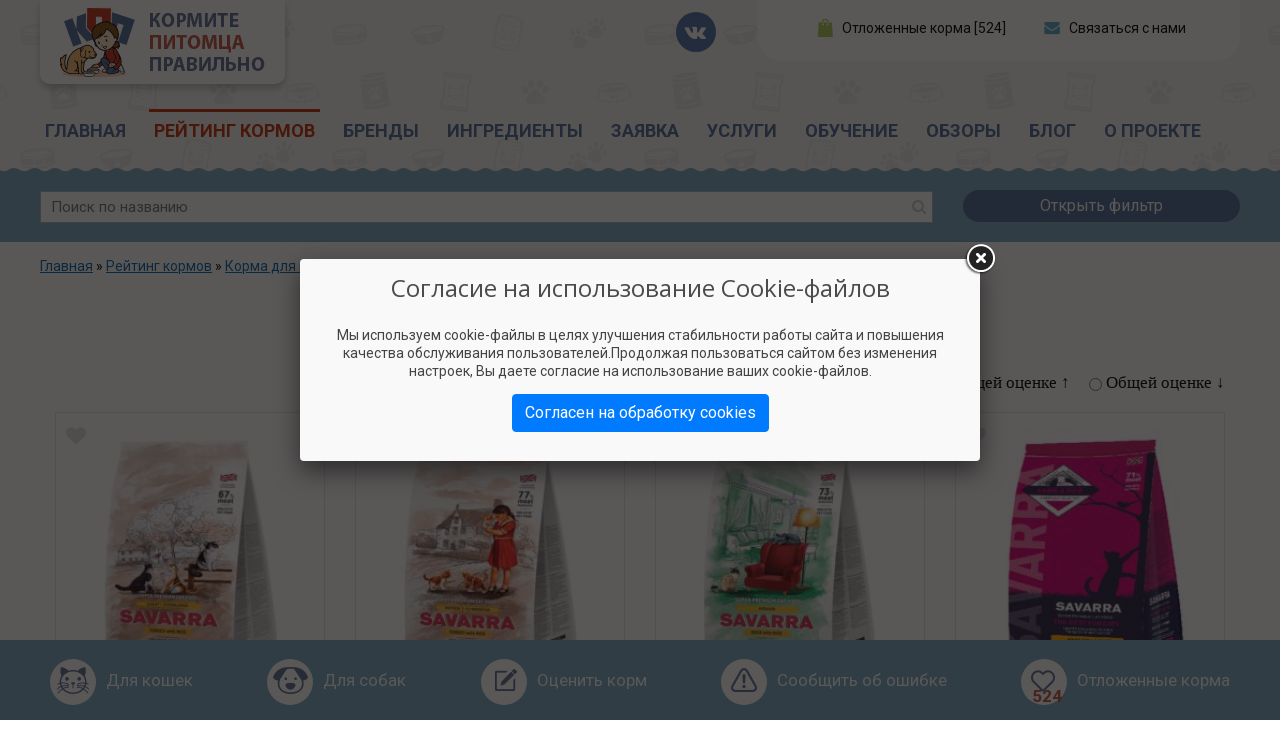

--- FILE ---
content_type: text/html; charset=utf-8
request_url: https://feedsmart.ru/korma-dlya-koshek-savarra
body_size: 62807
content:
<!DOCTYPE HTML PUBLIC "-//W3C//DTD HTML 4.01//EN" "https://www.w3.org/TR/html4/strict.dtd">
<html xmlns="https://www.w3.org/1999/xhtml" xml:lang="ru" version="XHTML+RDFa 1.0" dir="ltr"
  xmlns:og="http://ogp.me/ns#">

<head profile="http://www.w3.org/1999/xhtml/vocab">
	<meta http-equiv="Content-Type" content="text/html; charset=utf-8" />
	<title>Обзор состава корма Savarra для кошек и котят: какой у него рейтинг, отзывы на корм «Савара»</title>
	<script src="https://www.google.com/recaptcha/api.js?hl=ru" async="async" defer="defer"></script>
<meta name="description" content="Корма для кошек Savarra занимают неплохую позицию в рейтинге «Кормите питомца правильно». Не топ, но выше среднего. Обзор состава корма «Савара», описание бренда." />
<meta name="keywords" content="обзор корма для кошек savarra, рейтинг кормов для кошек savarra, savarra для кошек, savarra корм для кошек, savarra корм для кошек отзывы, savarra для котят, савара корм для кошек" />
<link rel="canonical" href="https://feedsmart.ru/korma-dlya-koshek-savarra" />
	<link rel="icon" href="/favicon.ico" type="image/x-icon"/>
	<meta name="viewport" content="width=device-width, initial-scale=1" />
	<link href='https://fonts.googleapis.com/css?family=Open+Sans:400,400italic&subset=latin,cyrillic' rel='stylesheet' type='text/css'>
	<link type="text/css" rel="stylesheet" href="https://feedsmart.ru/sites/default/files/css/css_xE-rWrJf-fncB6ztZfd2huxqgxu4WO-qwma6Xer30m4.css" media="all" />
<link type="text/css" rel="stylesheet" href="https://feedsmart.ru/sites/default/files/css/css_-TNq6F6EH1K3WcBMUMQP90OkyCq0Lyv1YnyoEj3kxiU.css" media="screen" />
<style type="text/css" media="print">
<!--/*--><![CDATA[/*><!--*/
#sb-container{position:relative;}#sb-overlay{display:none;}#sb-wrapper{position:relative;top:0;left:0;}#sb-loading{display:none;}

/*]]>*/-->
</style>
<link type="text/css" rel="stylesheet" href="https://feedsmart.ru/sites/default/files/css/css__LeQxW73LSYscb1O__H6f-j_jdAzhZBaesGL19KEB6U.css" media="all" />
<link type="text/css" rel="stylesheet" href="https://feedsmart.ru/sites/default/files/css/css_97ESZlt7tn08yIAZ72iZz0Rw0jjt1jdkJzYRIOqS3tI.css" media="all" />
<link type="text/css" rel="stylesheet" href="https://stackpath.bootstrapcdn.com/bootstrap/4.1.0/css/bootstrap.min.css" media="all" />
<link type="text/css" rel="stylesheet" href="https://fonts.googleapis.com/css?family=Roboto+Condensed:400,700|Roboto:400,700&amp;amp;subset=cyrillic" media="all" />
<link type="text/css" rel="stylesheet" href="https://feedsmart.ru/sites/default/files/css/css_xLZDYMIpup3p2WSCh3d_BT9ioGtllu3zhRalh0jW0Cw.css" media="all" />
<link type="text/css" rel="stylesheet" href="https://feedsmart.ru/sites/default/files/css/css_m51AERVSLR_6RE6aFlk5YmZi-K5whQHu2X4IaHGkLAM.css" media="all" />
	<script type="text/javascript" src="//code.jquery.com/jquery-1.9.1.min.js"></script>
<script type="text/javascript">
<!--//--><![CDATA[//><!--
window.jQuery || document.write("<script src='/sites/all/modules/jquery_update/replace/jquery/1.9/jquery.min.js'>\x3C/script>")
//--><!]]>
</script>
<script type="text/javascript" src="https://feedsmart.ru/sites/default/files/js/js_Hfha9RCTNm8mqMDLXriIsKGMaghzs4ZaqJPLj2esi7s.js"></script>
<script type="text/javascript" src="//code.jquery.com/ui/1.10.2/jquery-ui.min.js"></script>
<script type="text/javascript">
<!--//--><![CDATA[//><!--
window.jQuery.ui || document.write("<script src='/sites/all/modules/jquery_update/replace/ui/ui/minified/jquery-ui.min.js'>\x3C/script>")
//--><!]]>
</script>
<script type="text/javascript" src="https://feedsmart.ru/sites/default/files/js/js_u6KjgL2FmaREDjbrKA0M84nEOhvcsCsD8DiS_K2Dm6A.js"></script>
<script type="text/javascript" src="https://feedsmart.ru/sites/default/files/js/js_3q_5QV4abaDMLEYLqe3ngro_b8VFxI4Vuv8-0ZZEPtQ.js"></script>
<script type="text/javascript" src="https://stackpath.bootstrapcdn.com/bootstrap/4.1.0/js/bootstrap.bundle.min.js"></script>
<script type="text/javascript" src="https://feedsmart.ru/sites/default/files/js/js_lqT22qzn8OTLjm2pUCPD8GzxVMVRjGY6PtGasIJuU28.js"></script>
<script type="text/javascript" src="https://feedsmart.ru/sites/default/files/js/js_oi1jlO-lxIKJsxBV-8gAHNA_QXPdcAGZHNOr7GjM8jE.js"></script>
<script type="text/javascript">
<!--//--><![CDATA[//><!--

          Shadowbox.path = "/sites/all/libraries/shadowbox/";
        
//--><!]]>
</script>
<script type="text/javascript">
<!--//--><![CDATA[//><!--
jQuery.extend(Drupal.settings, {"basePath":"\/","pathPrefix":"","setHasJsCookie":0,"ajaxPageState":{"theme":"kormite","theme_token":"uRNtKe4_naH2MkDxFHJpHpyqbVDMP16RWKR3XOXcQLk","jquery_version":"1.9","js":{"sites\/all\/modules\/shra_contribution\/js\/fileAutoupload.js":1,"\/\/code.jquery.com\/jquery-1.9.1.min.js":1,"0":1,"misc\/jquery-extend-3.4.0.js":1,"misc\/jquery-html-prefilter-3.5.0-backport.js":1,"misc\/jquery.once.js":1,"misc\/drupal.js":1,"\/\/code.jquery.com\/ui\/1.10.2\/jquery-ui.min.js":1,"1":1,"sites\/all\/libraries\/shadowbox\/shadowbox.js":1,"sites\/all\/modules\/shadowbox\/shadowbox_auto.js":1,"sites\/all\/modules\/jquery_update\/replace\/ui\/external\/jquery.cookie.js":1,"sites\/all\/modules\/jquery_update\/replace\/misc\/jquery.form.min.js":1,"sites\/all\/modules\/nice_menus\/js\/jquery.bgiframe.js":1,"sites\/all\/modules\/nice_menus\/js\/jquery.hoverIntent.js":1,"sites\/all\/modules\/nice_menus\/js\/superfish.js":1,"sites\/all\/modules\/nice_menus\/js\/nice_menus.js":1,"misc\/ajax.js":1,"sites\/all\/modules\/jquery_update\/js\/jquery_update.js":1,"misc\/tabledrag.js":1,"public:\/\/languages\/ru_BUVqk0XWCp61ExjwFYBWw4--A7ijCF7aSYQTaDkeLe8.js":1,"https:\/\/stackpath.bootstrapcdn.com\/bootstrap\/4.1.0\/js\/bootstrap.bundle.min.js":1,"misc\/progress.js":1,"sites\/all\/modules\/ctools\/js\/modal.js":1,"\/home\/web\/feedsmart.ru\/www\/sites\/all\/modules\/_selfmade\/webform_ajax_invoke\/close-modal.js":1,"sites\/all\/modules\/captcha\/captcha.js":1,"sites\/all\/modules\/flag\/theme\/flag.js":1,"sites\/all\/modules\/ulogin\/js\/ulogin.async.js":1,"misc\/textarea.js":1,"modules\/filter\/filter.js":1,"modules\/file\/file.js":1,"sites\/all\/modules\/filefield_sources\/filefield_sources.js":1,"sites\/all\/modules\/webform\/js\/webform.js":1,"sites\/all\/themes\/kormite\/js\/bxslider\/bxslider.js":1,"sites\/all\/themes\/kormite\/js\/jquery-ui-1.9.2.custom.min.js":1,"sites\/all\/themes\/kormite\/js\/script.js":1,"sites\/all\/themes\/kormite\/js\/jquery.autocomplete.js":1,"sites\/all\/themes\/kormite\/js\/victorina.js":1,"sites\/all\/themes\/kormite\/js\/cookie-consent.js":1,"sites\/all\/themes\/kormite\/js\/sol\/sol-2.0.0.js":1,"sites\/all\/themes\/kormite\/js\/jquery.floatThead.min.js":1,"sites\/all\/themes\/kormite\/js\/chosen\/chosen.jquery.js":1,"sites\/all\/themes\/kormite\/js\/scrollbar\/jquery.mCustomScrollbar.concat.min.js":1,"sites\/all\/themes\/kormite\/js\/fancy\/jquery.fancybox.pack.js":1,"sites\/all\/themes\/kormite\/js\/swiper\/swiper.min.js":1,"sites\/all\/themes\/kormite\/js\/photobox\/jquery.photobox.js":1,"sites\/all\/themes\/kormite\/js\/flipclock\/flipclock.min.js":1,"sites\/all\/themes\/kormite\/js\/jslider\/tmpl.js":1,"sites\/all\/themes\/kormite\/js\/jslider\/draggable-0.1.js":1,"sites\/all\/themes\/kormite\/js\/jslider\/jquery.dependClass-0.1.js":1,"sites\/all\/themes\/kormite\/js\/jslider\/jshashtable-2.1_src.js":1,"sites\/all\/themes\/kormite\/js\/jslider\/jquery.numberformatter-1.2.3.js":1,"sites\/all\/themes\/kormite\/js\/jslider\/jquery.jslider.js":1,"2":1},"css":{"modules\/system\/system.base.css":1,"modules\/system\/system.menus.css":1,"modules\/system\/system.messages.css":1,"modules\/system\/system.theme.css":1,"sites\/all\/libraries\/shadowbox\/shadowbox.css":1,"0":1,"misc\/ui\/jquery.ui.core.css":1,"misc\/ui\/jquery.ui.theme.css":1,"modules\/comment\/comment.css":1,"modules\/field\/theme\/field.css":1,"modules\/node\/node.css":1,"modules\/poll\/poll.css":1,"modules\/user\/user.css":1,"sites\/all\/modules\/views\/css\/views.css":1,"sites\/all\/modules\/_contrib\/ckeditor\/css\/ckeditor.css":1,"https:\/\/stackpath.bootstrapcdn.com\/bootstrap\/4.1.0\/css\/bootstrap.min.css":1,"https:\/\/fonts.googleapis.com\/css?family=Roboto+Condensed:400,700|Roboto:400,700\u0026amp;subset=cyrillic":1,"sites\/all\/modules\/ctools\/css\/ctools.css":1,"sites\/all\/modules\/ctools\/css\/modal.css":1,"sites\/all\/modules\/nice_menus\/css\/nice_menus.css":1,"sites\/all\/modules\/nice_menus\/css\/nice_menus_default.css":1,"sites\/all\/modules\/flag\/theme\/flag.css":1,"modules\/filter\/filter.css":1,"modules\/file\/file.css":1,"sites\/all\/modules\/filefield_sources\/filefield_sources.css":1,"modules\/image\/image.css":1,"sites\/all\/modules\/webform\/css\/webform.css":1,"public:\/\/spmcd\/last_name.css":1,"sites\/all\/themes\/kormite\/css\/default.css.less":1,"sites\/all\/themes\/kormite\/css\/utility.css":1,"sites\/all\/themes\/kormite\/css\/status_tabs.css":1,"sites\/all\/themes\/kormite\/css\/font-face.css":1,"sites\/all\/themes\/kormite\/css\/style.css.less":1,"sites\/all\/themes\/kormite\/css\/font-awesome.min.css":1,"sites\/all\/themes\/kormite\/css\/print.css":1,"sites\/all\/themes\/kormite\/css\/victorina.css":1,"sites\/all\/themes\/kormite\/css\/mobile.css.less":1,"sites\/all\/themes\/kormite\/js\/bxslider\/jquery.bxslider.css":1,"sites\/all\/themes\/kormite\/js\/sol\/searchableOptionList.css":1,"sites\/all\/themes\/kormite\/js\/chosen\/chosen.min.css":1,"sites\/all\/themes\/kormite\/js\/scrollbar\/jquery.mCustomScrollbar.min.css":1,"sites\/all\/themes\/kormite\/js\/fancy\/jquery.fancybox.css":1,"sites\/all\/themes\/kormite\/js\/swiper\/swiper.min.css":1,"sites\/all\/themes\/kormite\/js\/photobox\/photobox.css":1,"sites\/all\/themes\/kormite\/js\/flipclock\/flipclock.css":1,"sites\/all\/themes\/kormite\/js\/jslider\/jquery.slider.min.css":1,"sites\/all\/themes\/kormite\/js\/jslider\/jslider.blue.css":1,"sites\/all\/themes\/kormite\/js\/jslider\/jslider.plastic.css":1,"sites\/all\/themes\/kormite\/js\/jslider\/jslider.round.css":1,"sites\/all\/themes\/kormite\/js\/jslider\/jslider.round.plastic.css":1}},"jcarousel":{"ajaxPath":"\/jcarousel\/ajax\/views"},"shadowbox":{"animate":true,"animateFade":true,"animSequence":"wh","auto_enable_all_images":0,"auto_gallery":0,"autoplayMovies":true,"continuous":false,"counterLimit":10,"counterType":"default","displayCounter":true,"displayNav":true,"enableKeys":true,"fadeDuration":0.35,"handleOversize":"resize","handleUnsupported":"link","initialHeight":160,"initialWidth":320,"language":"ru","modal":false,"overlayColor":"#000","overlayOpacity":0.8,"resizeDuration":0.55,"showMovieControls":true,"slideshowDelay":0,"viewportPadding":20,"useSizzle":false},"CToolsModal":{"loadingText":"Loading...","closeText":"Close Window","closeImage":"\u003Cimg src=\u0022\/sites\/all\/modules\/ctools\/images\/icon-close-window.png\u0022 alt=\u0022Close window\u0022 title=\u0022Close window\u0022 \/\u003E","throbber":"\u003Cimg src=\u0022\/sites\/all\/modules\/ctools\/images\/throbber.gif\u0022 alt=\u0022\u0417\u0430\u0433\u0440\u0443\u0437\u043a\u0430\u0022 title=\u0022Loading...\u0022 \/\u003E"},"example":{"modalSize":{"type":"fixed","width":"100%","height":"auto","contentRight":30,"contentBottom":0},"modalOptions":{"opacity":0.4,"background-color":"#000000"},"closeText":"","animation":"fadeIn","animationSpeed":"fast","loadingText":"\u0418\u0434\u0435\u0442 \u0437\u0430\u0433\u0440\u0443\u0437\u043a\u0430..."},"nice_menus_options":{"delay":"350","speed":"normal"},"better_exposed_filters":{"views":{"banner_peretyazka":{"displays":{"block_5":{"filters":[]}}},"title_image":{"displays":{"block":{"filters":[]}}}}},"flag":{"anonymous":true,"templates":{"marked_5113":"\u003Cspan class=\u0022flag-wrapper flag-marked flag-marked-5113 status-flagged\u0022 \u003E\n  \u003C!--noindex--\u003E\n    \u003Cdiv class=\u0022heart\u0022\u003E\u003C\/div\u003E\n      \u003Ca rel=\u0022nofollow\u0022 href=\u0022\/flag\/unflag\/marked\/5113?destination=node\/2199\u0026amp;token=a47a99656548532e7148d2aefac3dd3c\u0022 title=\u0022\u0022\n      onclick=\u0022_update_cart(5113, 0)\u0022\t class=\u0022flag unflag-action flag-link-toggle\u0022 rel=\u0022nofollow\u0022\u003E\u0423\u0434\u0430\u043b\u0438\u0442\u044c\u003C\/a\u003E\u003Cspan class=\u0022flag-throbber\u0022\u003E\u0026nbsp;\u003C\/span\u003E\n      \u003C!--\/noindex--\u003E\n\u003C\/span\u003E\n","marked_4725":"\u003Cspan class=\u0022flag-wrapper flag-marked flag-marked-4725 status-flagged\u0022 \u003E\n  \u003C!--noindex--\u003E\n    \u003Cdiv class=\u0022heart\u0022\u003E\u003C\/div\u003E\n      \u003Ca rel=\u0022nofollow\u0022 href=\u0022\/flag\/unflag\/marked\/4725?destination=node\/2199\u0026amp;token=9cf59fa9342b0fed7f47b6a44988a776\u0022 title=\u0022\u0022\n      onclick=\u0022_update_cart(4725, 0)\u0022\t class=\u0022flag unflag-action flag-link-toggle\u0022 rel=\u0022nofollow\u0022\u003E\u0423\u0434\u0430\u043b\u0438\u0442\u044c\u003C\/a\u003E\u003Cspan class=\u0022flag-throbber\u0022\u003E\u0026nbsp;\u003C\/span\u003E\n      \u003C!--\/noindex--\u003E\n\u003C\/span\u003E\n","marked_4595":"\u003Cspan class=\u0022flag-wrapper flag-marked flag-marked-4595 status-flagged\u0022 \u003E\n  \u003C!--noindex--\u003E\n    \u003Cdiv class=\u0022heart\u0022\u003E\u003C\/div\u003E\n      \u003Ca rel=\u0022nofollow\u0022 href=\u0022\/flag\/unflag\/marked\/4595?destination=node\/2199\u0026amp;token=434cab55434374ca4535f3d7df711021\u0022 title=\u0022\u0022\n      onclick=\u0022_update_cart(4595, 0)\u0022\t class=\u0022flag unflag-action flag-link-toggle\u0022 rel=\u0022nofollow\u0022\u003E\u0423\u0434\u0430\u043b\u0438\u0442\u044c\u003C\/a\u003E\u003Cspan class=\u0022flag-throbber\u0022\u003E\u0026nbsp;\u003C\/span\u003E\n      \u003C!--\/noindex--\u003E\n\u003C\/span\u003E\n","marked_2192":"\u003Cspan class=\u0022flag-wrapper flag-marked flag-marked-2192 status-flagged\u0022 \u003E\n  \u003C!--noindex--\u003E\n    \u003Cdiv class=\u0022heart\u0022\u003E\u003C\/div\u003E\n      \u003Ca rel=\u0022nofollow\u0022 href=\u0022\/flag\/unflag\/marked\/2192?destination=node\/2199\u0026amp;token=557b9f32e21eff08847b45c4a6859bdc\u0022 title=\u0022\u0022\n      onclick=\u0022_update_cart(2192, 0)\u0022\t class=\u0022flag unflag-action flag-link-toggle\u0022 rel=\u0022nofollow\u0022\u003E\u0423\u0434\u0430\u043b\u0438\u0442\u044c\u003C\/a\u003E\u003Cspan class=\u0022flag-throbber\u0022\u003E\u0026nbsp;\u003C\/span\u003E\n      \u003C!--\/noindex--\u003E\n\u003C\/span\u003E\n"}},"ulogin":["ulogin"],"ckeditor":{"input_formats":{"filtered_html":{"customConfig":"\/sites\/all\/modules\/_contrib\/ckeditor\/ckeditor.config.js?","defaultLanguage":"en","toolbar":"[\n    [\u0027Source\u0027],\n    [\u0027Cut\u0027,\u0027Copy\u0027,\u0027Paste\u0027,\u0027PasteText\u0027,\u0027PasteFromWord\u0027,\u0027-\u0027,\u0027SpellChecker\u0027, \u0027Scayt\u0027],\n    [\u0027Undo\u0027,\u0027Redo\u0027,\u0027Find\u0027,\u0027Replace\u0027,\u0027-\u0027,\u0027SelectAll\u0027],\n    [\u0027Image\u0027,\u0027Media\u0027,\u0027Flash\u0027,\u0027Table\u0027,\u0027HorizontalRule\u0027,\u0027Smiley\u0027,\u0027SpecialChar\u0027],\n    [\u0027Maximize\u0027, \u0027ShowBlocks\u0027],\n    \u0027\/\u0027,\n    [\u0027Format\u0027],\n    [\u0027Bold\u0027,\u0027Italic\u0027,\u0027Underline\u0027,\u0027Strike\u0027,\u0027-\u0027,\u0027Subscript\u0027,\u0027Superscript\u0027,\u0027-\u0027,\u0027RemoveFormat\u0027],\n    [\u0027NumberedList\u0027,\u0027BulletedList\u0027,\u0027-\u0027,\u0027Outdent\u0027,\u0027Indent\u0027,\u0027Blockquote\u0027],\n    [\u0027JustifyLeft\u0027,\u0027JustifyCenter\u0027,\u0027JustifyRight\u0027,\u0027JustifyBlock\u0027,\u0027-\u0027,\u0027BidiLtr\u0027,\u0027BidiRtl\u0027],\n    [\u0027Link\u0027,\u0027Unlink\u0027,\u0027Anchor\u0027,\u0027Linkit\u0027]\n]\n    ","enterMode":1,"shiftEnterMode":2,"toolbarStartupExpanded":true,"width":"100%","skin":"moono-lisa","format_tags":"p;div;pre;address;h1;h2;h3;h4;h5;h6","show_toggle":"t","default":"t","ss":"2","loadPlugins":{"drupalbreaks":{"name":"drupalbreaks","desc":"Plugin for inserting Drupal teaser and page breaks.","path":"\/sites\/all\/modules\/_contrib\/ckeditor\/plugins\/drupalbreaks\/","buttons":{"DrupalBreak":{"label":"DrupalBreak","icon":"images\/drupalbreak.png"}},"default":"t"}},"entities":false,"entities_greek":false,"entities_latin":false,"scayt_autoStartup":false,"stylesCombo_stylesSet":"drupal:\/sites\/all\/modules\/_contrib\/ckeditor\/ckeditor.styles.js","contentsCss":["https:\/\/feedsmart.ru\/sites\/all\/modules\/_contrib\/ckeditor\/css\/ckeditor.css","https:\/\/feedsmart.ru\/sites\/all\/libraries\/ckeditor\/contents.css"]},"full_html":{"customConfig":"\/sites\/all\/modules\/_contrib\/ckeditor\/ckeditor.config.js?","defaultLanguage":"ru","toolbar":"[\n    [\u0027Source\u0027],\n    [\u0027Cut\u0027,\u0027Copy\u0027,\u0027Paste\u0027,\u0027PasteText\u0027,\u0027PasteFromWord\u0027,\u0027-\u0027,\u0027SpellChecker\u0027,\u0027Scayt\u0027],\n    [\u0027Undo\u0027,\u0027Redo\u0027,\u0027Find\u0027,\u0027Replace\u0027,\u0027-\u0027,\u0027SelectAll\u0027],\n    [\u0027Image\u0027,\u0027Table\u0027,\u0027HorizontalRule\u0027,\u0027SpecialChar\u0027],\n    [\u0027Maximize\u0027,\u0027CreateDiv\u0027,\u0027ShowBlocks\u0027],\n    \u0027\/\u0027,\n    [\u0027Format\u0027],\n    [\u0027Bold\u0027,\u0027Italic\u0027,\u0027Underline\u0027,\u0027Strike\u0027,\u0027-\u0027,\u0027Subscript\u0027,\u0027Superscript\u0027,\u0027-\u0027,\u0027RemoveFormat\u0027],\n    [\u0027NumberedList\u0027,\u0027BulletedList\u0027,\u0027-\u0027,\u0027Outdent\u0027,\u0027Indent\u0027,\u0027Blockquote\u0027],\n    [\u0027JustifyLeft\u0027,\u0027JustifyCenter\u0027,\u0027JustifyRight\u0027,\u0027JustifyBlock\u0027,\u0027-\u0027,\u0027BidiLtr\u0027,\u0027BidiRtl\u0027],\n    [\u0027Link\u0027,\u0027Unlink\u0027,\u0027Anchor\u0027]\n]","enterMode":1,"shiftEnterMode":2,"toolbarStartupExpanded":true,"width":"100%","skin":"moono-lisa","format_tags":"p;div;pre;address;h1;h2;h3;h4;h5;h6","show_toggle":"t","default":"t","allowedContent":true,"ss":"2","loadPlugins":{"drupalbreaks":{"name":"drupalbreaks","desc":"Plugin for inserting Drupal teaser and page breaks.","path":"\/sites\/all\/modules\/_contrib\/ckeditor\/plugins\/drupalbreaks\/","buttons":{"DrupalBreak":{"label":"DrupalBreak","icon":"images\/drupalbreak.png"}},"default":"t"}},"entities":false,"entities_greek":false,"entities_latin":false,"scayt_autoStartup":false,"filebrowserBrowseUrl":"\/index.php?q=elfinder\u0026app=ckeditor","js_conf":{"allowedContent":"\u0027ul li ol h1 h2 h3 b strong i p blockquote[id,name, align](*){*}; table tr td th[id,name,colspan,rowspan,nowrap]{width,height,background}(*); a[!href,id,name,target](*); div[id,class](*){*}; span[!class](*); img[alt,title,!src](*){*};center br;\u0027","autoParagraph":false},"stylesCombo_stylesSet":"drupal:\/sites\/all\/modules\/_contrib\/ckeditor\/ckeditor.styles.js","contentsCss":["https:\/\/feedsmart.ru\/sites\/all\/modules\/_contrib\/ckeditor\/css\/ckeditor.css","https:\/\/feedsmart.ru\/sites\/all\/libraries\/ckeditor\/contents.css"]}},"plugins":[]},"tableDrag":{"edit-field-comment-image-und-table":{"edit-field-comment-image-und-weight":[{"target":"edit-field-comment-image-und-weight","source":"edit-field-comment-image-und-weight","relationship":"sibling","action":"order","hidden":true,"limit":0}]}},"file":{"elements":{"#edit-field-comment-image-und-0-upload":"png,gif,jpg,jpeg"}},"ajax":{"edit-field-comment-image-und-0-upload-button":{"wrapper":"edit-field-comment-image-und-ajax-wrapper","effect":"fade","progress":{"type":"throbber","message":null},"event":"mousedown","keypress":true,"prevent":"click","url":"\/file\/ajax\/field_comment_image\/und\/form-Rvp8m0s3Shut_MJ3TJFPr3LA9uuTHRSPG7yxqaadS80","submit":{"_triggering_element_name":"field_comment_image_und_0_upload_button","_triggering_element_value":"\u0417\u0430\u043a\u0430\u0447\u0430\u0442\u044c"}}},"urlIsAjaxTrusted":{"\/file\/ajax\/field_comment_image\/und\/form-Rvp8m0s3Shut_MJ3TJFPr3LA9uuTHRSPG7yxqaadS80":true,"\/korma-dlya-koshek-savarra#add-a-comment":true,"\/korma-dlya-koshek-savarra":true}});
//--><!]]>
</script>

<script type="text/javascript" src="//vk.com/js/api/openapi.js?129"></script>
<script type="text/javascript">
  VK.init({apiId: 5620323, onlyWidgets: true});
</script>
	<meta name="yandex-verification" content="701f6f8d1044117a" />

<!-- VK Pixel Code -->
<script type="text/javascript">!function(){var
t=document.createElement("script");t.type="text/javascript",t.async=!0,t.src="https://vk.com/js/api/openapi.js?163",t.onl oad=function(){VK.Retargeting.Init("VK-RTRG-443232-cyEMH"),VK.Retargeting.Hit()},document.head.appendChild(t)}();</script><noscript><img
src="https://vk.com/rtrg?p=VK-RTRG-443232-cyEMH"
style="position:fixed; left:-999px;"
alt=""/></noscript>
<!-- End VK Pixel Code -->
<!-- Facebook Pixel Code -->
<script>
!function(f,b,e,v,n,t,s)
{if(f.fbq)return;n=f.fbq=function(){n.callMethod?
n.callMethod.apply(n,arguments):n.queue.push(arguments)};
if(!f._fbq)f._fbq=n;n.push=n;n.loaded=!0;n.version='2.0';
n.queue=[];t=b.createElement(e);t.async=!0;
t.src=v;s=b.getElementsByTagName(e)[0];
s.parentNode.insertBefore(t,s)}(window,document,'script',
'https://connect.facebook.net/en_US/fbevents.js');
fbq('init', '638047050268906'); 
fbq('track', 'PageView');
</script>
<noscript>
<img height="1" width="1" src="https://www.facebook.com/tr?id=638047050268906&ev=PageView&noscript=1"/>
</noscript>
<!-- End Facebook Pixel Code -->
<!-- Facebook Pixel Code -->
<script>
  !function(f,b,e,v,n,t,s)
  {if(f.fbq)return;n=f.fbq=function(){n.callMethod?
  n.callMethod.apply(n,arguments):n.queue.push(arguments)};
  if(!f._fbq)f._fbq=n;n.push=n;n.loaded=!0;n.version='2.0';
  n.queue=[];t=b.createElement(e);t.async=!0;
  t.src=v;s=b.getElementsByTagName(e)[0];
  s.parentNode.insertBefore(t,s)}(window, document,'script',
  'https://connect.facebook.net/en_US/fbevents.js');
  fbq('init', '2575728599161272');
  fbq('track', 'PageView');
</script>
<noscript><img height="1" width="1" style="display:none"
  src="https://www.facebook.com/tr?id=2575728599161272&ev=PageView&noscript=1"
/></noscript>
<!-- End Facebook Pixel Code -->
<!-- VK Pixel Code -->
<script type="text/javascript">!function(){var t=document.createElement("script");t.type="text/javascript",t.async=!0,t.src="https://vk.com/js/api/openapi.js?167",t.onload=function(){VK.Retargeting.Init("VK-RTRG-453215-bs0rW"),VK.Retargeting.Hit()},document.head.appendChild(t)}();</script><noscript><img src="https://vk.com/rtrg?p=VK-RTRG-453215-bs0rW" style="position:fixed; left:-999px;" alt=""/></noscript>

<!-- Facebook Pixel Code -->

<script>
  fbq('track', 'ViewContent', {
    content_ids: '1',
    content_type: '2',
  });
</script>

<script>
  fbq('track', 'ViewContent');
  !function(f,b,e,v,n,t,s)
  {if(f.fbq)return;n=f.fbq=function(){n.callMethod?
  n.callMethod.apply(n,arguments):n.queue.push(arguments)};
  if(!f._fbq)f._fbq=n;n.push=n;n.loaded=!0;n.version='2.0';
  n.queue=[];t=b.createElement(e);t.async=!0;
  t.src=v;s=b.getElementsByTagName(e)[0];
  s.parentNode.insertBefore(t,s)}(window, document,'script',
  'https://connect.facebook.net/en_US/fbevents.js');
  fbq('init', '505258663742642');
  fbq('track', 'PageView');
</script>
<noscript><img height="1" width="1" style="display:none"
  src="https://www.facebook.com/tr?id=505258663742642&ev=PageView&noscript=1"
/></noscript>
<!-- End Facebook Pixel Code -->

</head>
<body class="html not-front not-logged-in no-sidebars page-node page-node- page-node-2199 node-type-catalog" >
  <a name="top"></a>
    <div id="wrapper">
	<div id="container" class="clearfix">

    <div id="header">
			<div class="inner">
				<div class="row">
  				<div class="col-sm-6 col-md-6 col-lg-3">
						<div id="logo-block">
							<a href="/" title="Главная" rel="home">
							<img id="logo" src="/sites/all/themes/kormite/images/v2/logo.png" alt="Корма для кошек и собак" title="Корма для кошек и собак"/></a>
						</div>
					</div>
					<div class="col-12 col-sm-6 col-md-6 col-lg-4">
												<div id="seti-block">
							
<!--noindex-->
<div class="seti"><a href="https://vk.com/feedsmart" target="_blank" alt="Вконтакте" title="Вконтакте"><i></i></a></div>
<!--/noindex-->						</div>
					</div>
					<div class="col-sm-8 col-md-9 col-lg-5">
						<div id="header-top" class="d-sm-none d-md-block">
							<div class="inner">
									<div id="block-shra-contribution-top-links" class="block block-shra-contribution">

	
	<div class="content">
    	
		<div class="korma"><a href="https://feedsmart.ru/otlozhennye-korma">Отложенные корма  [524]</a></div>
		<div class="call"><a class="ctools-modal-example ctools-use-modal popup-link" href="/webform_ajax_invoke/nojs/41">Связаться с нами</a></div>	</div>
</div>
							</div>
						</div>
					</div>
					<div class="col-12 col-sm-4 col-md-3 d-lg-none">
						<div class="menu-togger"><i class="fa fa-bars" aria-hidden="true"></i> Меню</div>
					</div>
					<div class="col">
 							<div id="block-nice-menus-1" class="block block-nice-menus">

	    		<div class="element-invisible" class="block-title"><span class="nice-menu-hide-title">Главное меню</span></div>
    	
	<div class="content">
    	<ul class="nice-menu nice-menu-down nice-menu-main-menu" id="nice-menu-1"><li class="menu-237 menu-path-front first odd "><a href="/" title="">Главная</a></li>
<li class="menu-1039 menuparent  menu-path-korm active-trail  even "><a href="/korm" title="">Рейтинг кормов</a><ul><li class="menu-1015 menuparent  menu-path-node-899 first odd "><a href="/korm-dlya-sobak">Корма для собак</a><ul><li class="menu-1350 menu-path-node-1468 first odd "><a href="/korma-dlya-sobak-1st-choice">1st Choice</a></li>
<li class="menu-6498 menu-path-node-6293  even "><a href="/korma-dlya-sobak-darsi">Darsi</a></li>
<li class="menu-3319 menu-path-node-4153  odd "><a href="/korma-dlya-sobak-josera">Josera</a></li>
<li class="menu-4059 menu-path-node-4569  even "><a href="/korma-dlya-sobak-prohvost">PROхвост</a></li>
<li class="menu-4224 menu-path-node-4911  odd "><a href="/korma-dlya-sobak-yummy">Yummy</a></li>
<li class="menu-3133 menu-path-node-3638  even "><a href="/korma-dlya-sobak-aatu">AATU</a></li>
<li class="menu-2762 menu-path-node-3237  odd "><a href="/korma-dlya-sobak-dax">Dax</a></li>
<li class="menu-4260 menu-path-node-4979  even "><a href="/korma-dlya-sobak-karmy">Karmy</a></li>
<li class="menu-4868 menu-path-node-5118  odd "><a href="/korma-dlya-sobak-pedigree">Pedigree</a></li>
<li class="menu-6743 menu-path-node-6478  even "><a href="/korma-dlya-sobak-yummy-linea">Yummy Linea</a></li>
<li class="menu-3124 menu-path-node-3604  odd "><a href="/korma-dlya-sobak-all">ALL</a></li>
<li class="menu-6214 menu-path-node-5995  even "><a href="/korma-dlya-sobak-dibaq-naturalmente-mejor">Dibaq Naturalmente Mejor</a></li>
<li class="menu-6065 menu-path-node-5803  odd "><a href="/korma-dlya-sobak-kasiks">Kasiks</a></li>
<li class="menu-6502 menu-path-node-6329  even "><a href="/korma-dlya-sobak-petdiets">Petdiets</a></li>
<li class="menu-6495 menu-path-node-6262  odd "><a href="/korma-dlya-sobak-ziwi-peak">ZIWI Peak</a></li>
<li class="menu-1013 menu-path-node-898  even "><a href="/korma-dlya-sobak-acana">Acana</a></li>
<li class="menu-5395 menu-path-node-5584  odd "><a href="/korma-dlya-sobak-dolina-noteci-premium">Dolina Noteci Premium</a></li>
<li class="menu-4053 menu-path-node-4563  even "><a href="/korma-dlya-sobak-landor">Landor</a></li>
<li class="menu-2776 menu-path-node-3275  odd "><a href="/korma-dlya-sobak-piccolo">Piccolo</a></li>
<li class="menu-3215 menu-path-node-3816  even "><a href="/korma-dlya-sobak-zooring">ZooRing</a></li>
<li class="menu-4068 menu-path-node-4605  odd "><a href="/korma-dlya-sobak-acari-ciar">Acari Ciar</a></li>
<li class="menu-2224 menu-path-node-2454  even "><a href="/korma-dlya-sobak-dukes-farm">Duke&#039;s Farm</a></li>
<li class="menu-6506 menu-path-node-6353  odd "><a href="/korma-dlya-sobak-lapico">Lapico</a></li>
<li class="menu-5306 menu-path-node-5319  even "><a href="/korma-dlya-sobak-planet-pet-society">Planet Pet Society</a></li>
<li class="menu-4234 menu-path-node-4955  odd "><a href="/korma-dlya-sobak-avva">Авва</a></li>
<li class="menu-3323 menu-path-node-4157  even "><a href="/korma-dlya-sobak-affinity">Affinity</a></li>
<li class="menu-6051 menu-path-node-5748  odd "><a href="/korma-dlya-sobak-dynasty">Dynasty</a></li>
<li class="menu-5350 menu-path-node-5469  even "><a href="/korma-dlya-sobak-lazzaro">Lazzaro</a></li>
<li class="menu-3117 menu-path-node-3572  odd "><a href="/korma-dlya-sobak-platinum">Platinum</a></li>
<li class="menu-5392 menu-path-node-5581  even "><a href="/korma-dlya-sobak-bars">Барс</a></li>
<li class="menu-6054 menu-path-node-5775  odd "><a href="/korma-dlya-sobak-alleva">Alleva</a></li>
<li class="menu-6342 menu-path-node-6047  even "><a href="/korma-dlya-sobak-eminent">Eminent</a></li>
<li class="menu-2164 menu-path-node-2341  odd "><a href="/korma-dlya-sobak-leader-balans">Leader Balans</a></li>
<li class="menu-5310 menu-path-node-5339  even "><a href="/korma-dlya-sobak-porcelan">Porcelan</a></li>
<li class="menu-3245 menu-path-node-3846  odd "><a href="/korma-dlya-sobak-bolshaya-miska">Большая миска</a></li>
<li class="menu-1844 menu-path-node-1991  even "><a href="/korma-dlya-sobak-almo-nature">Almo Nature</a></li>
<li class="menu-6184 menu-path-node-5859  odd "><a href="/korma-dlya-sobak-essential">Essential</a></li>
<li class="menu-2784 menu-path-node-3358  even "><a href="/korma-dlya-sobak-livera">LiveRa</a></li>
<li class="menu-4863 menu-path-node-5106  odd "><a href="/korma-dlya-sobak-porta-21">Porta 21</a></li>
<li class="menu-6515 menu-path-node-6386  even "><a href="/korma-dlya-sobak-bud-zdorov">Будь здоров</a></li>
<li class="menu-5359 menu-path-node-5488  odd "><a href="/korma-dlya-sobak-ambrosia">Ambrosia</a></li>
<li class="menu-2260 menu-path-node-2514  even "><a href="/korma-dlya-sobak-eukanuba">Eukanuba</a></li>
<li class="menu-3392 menu-path-node-4466  odd "><a href="/korma-dlya-sobak-lunch-pets">Lunch for pets</a></li>
<li class="menu-2831 menu-path-node-3454  even "><a href="/korma-dlya-sobak-primordial">Primordial</a></li>
<li class="menu-6037 menu-path-node-5669  odd "><a href="/korma-dlya-sobak-vkusvill">ВкусВилл</a></li>
<li class="menu-1589 menu-path-node-1707  even "><a href="/korma-dlya-sobak-animonda">Animonda</a></li>
<li class="menu-1595 menu-path-node-1713  odd "><a href="/korma-dlya-sobak-farmina">Farmina</a></li>
<li class="menu-2770 menu-path-node-3261  even "><a href="/korma-dlya-sobak-magnusson">Magnusson</a></li>
<li class="menu-1606 menu-path-node-1724  odd "><a href="/korma-dlya-sobak-probalance">ProBalance</a></li>
<li class="menu-4207 menu-path-node-4836  even "><a href="/korma-dlya-sobak-derevenskie-lakomstva">Деревенские лакомства</a></li>
<li class="menu-1590 menu-path-node-1708  odd "><a href="/korma-dlya-sobak-applaws">Applaws</a></li>
<li class="menu-6058 menu-path-node-5789  even "><a href="/korma-dlya-sobak-first-mate">First Mate</a></li>
<li class="menu-3218 menu-path-node-3819  odd "><a href="/korma-dlya-sobak-maxidogvit">MaxidogVit</a></li>
<li class="menu-2826 menu-path-node-3443  even "><a href="/korma-dlya-sobak-proseries">ProSeries</a></li>
<li class="menu-3237 menu-path-node-3838  odd "><a href="/korma-dlya-sobak-dilli">Дилли</a></li>
<li class="menu-4193 menu-path-node-4790  even "><a href="/korma-dlya-sobak-aras">Aras</a></li>
<li class="menu-2179 menu-path-node-2365  odd "><a href="/korma-dlya-sobak-fitmin">Fitmin</a></li>
<li class="menu-3681 menu-path-node-4534  even "><a href="/korma-dlya-sobak-meglium">Meglium</a></li>
<li class="menu-1607 menu-path-node-1725  odd "><a href="/korma-dlya-sobak-profine">Profine</a></li>
<li class="menu-4092 menu-path-node-4678  even "><a href="/korma-dlya-sobak-em-bez-problem">Ем без проблем</a></li>
<li class="menu-1352 menu-path-node-1470  odd "><a href="/korma-dlya-sobak-arden-grange">Arden Grange</a></li>
<li class="menu-2692 menu-path-node-3078  even "><a href="/korma-dlya-sobak-flatazor">Flatazor</a></li>
<li class="menu-4200 menu-path-node-4807  odd "><a href="/korma-dlya-sobak-mera">Mera</a></li>
<li class="menu-6227 menu-path-node-6031  even "><a href="/korma-dlya-sobak-prolife">Prolife</a></li>
<li class="menu-4856 menu-path-node-5064  odd "><a href="/korma-dlya-sobak-zhivaya-sila">Живая сила</a></li>
<li class="menu-2244 menu-path-node-2490  even "><a href="/korma-dlya-sobak-babin">Bab&#039;in</a></li>
<li class="menu-1596 menu-path-node-1714  odd "><a href="/korma-dlya-sobak-forza10">Forza10</a></li>
<li class="menu-2683 menu-path-node-3066  even "><a href="/korma-dlya-sobak-minime">Minime</a></li>
<li class="menu-2645 menuparent  menu-path-node-3012  odd "><a href="/korma-dlya-sobak-pronature">Pronature</a><ul><li class="menu-1433 menu-path-node-1541 first odd "><a href="/korma-dlya-sobak-pronature-holistic">Holistic</a></li>
<li class="menu-1434 menu-path-node-1542  even last"><a href="/korma-dlya-sobak-pronature-original">Original</a></li>
</ul></li>
<li class="menu-2167 menu-path-node-2345  even "><a href="/korma-dlya-sobak-zoogurman">ЗООГУРМАН</a></li>
<li class="menu-5347 menu-path-node-5466  odd "><a href="/korma-dlya-sobak-banters">Banters</a></li>
<li class="menu-5376 menu-path-node-5532  even "><a href="/korma-dlya-sobak-frais">Frais</a></li>
<li class="menu-2723 menu-path-node-3152  odd "><a href="/korma-dlya-sobak-molina">Molina</a></li>
<li class="menu-3042 menu-path-node-3510  even "><a href="/korma-dlya-sobak-puffins">Puffins</a></li>
<li class="menu-1944 menu-path-node-2091  odd "><a href="/korm-dlya-sobak-zavodchik-semihvostov">Заводчик Семихвостов</a></li>
<li class="menu-2162 menu-path-node-2339  even "><a href="/korma-dlya-sobak-barking-heads">Barking Heads</a></li>
<li class="menu-2085 menu-path-node-2152  odd "><a href="/korma-dlya-sobak-franks-progold">Frank&#039;s ProGold</a></li>
<li class="menu-4096 menu-path-node-4682  even "><a href="/korma-dlya-sobak-monami">MonAmi</a></li>
<li class="menu-5303 menu-path-node-5302  odd "><a href="/korma-dlya-sobak-pureluxe">Pureluxe</a></li>
<li class="menu-1701 menu-path-node-1827  even "><a href="/korma-dlya-sobak-zoomenyu-organik">Зооменю-Органик</a></li>
<li class="menu-3315 menu-path-node-4146  odd "><a href="/korma-dlya-sobak-belcando">Belcando</a></li>
<li class="menu-4197 menu-path-node-4804  even "><a href="/korma-dlya-sobak-freshpet">FreshPet</a></li>
<li class="menu-1600 menu-path-node-1718  odd "><a href="/korma-dlya-sobak-monge">Monge</a></li>
<li class="menu-1435 menu-path-node-1543  even "><a href="/korma-dlya-sobak-purina">Purina</a></li>
<li class="menu-3158 menu-path-node-3709  odd "><a href="/korma-dlya-sobak-imperialas">ИмпериалАС</a></li>
<li class="menu-1591 menu-path-node-1709  even "><a href="/korma-dlya-sobak-berkley">Berkley</a></li>
<li class="menu-1597 menu-path-node-1715  odd "><a href="/korma-dlya-sobak-go">GO!</a></li>
<li class="menu-3677 menu-path-node-4516  even "><a href="/korma-dlya-sobak-morando">Morando</a></li>
<li class="menu-2753 menu-path-node-3206  odd "><a href="/korma-dlya-sobak-rafi">Rafi</a></li>
<li class="menu-1613 menu-path-node-1731  even "><a href="/korma-dlya-sobak-kazhdyy-den">Каждый день</a></li>
<li class="menu-3207 menu-path-node-3808  odd "><a href="/korma-dlya-sobak-best-dinner">Best Dinner</a></li>
<li class="menu-2239 menu-path-node-2477  even "><a href="/korma-dlya-sobak-grandin">GRANDIN</a></li>
<li class="menu-6508 menu-path-node-6360  odd "><a href="/korm-dlya-sobak-mrbuffalo">Mr.Buffalo</a></li>
<li class="menu-6747 menu-path-node-6501  even "><a href="/korma-dlya-sobak-rawival">Rawival</a></li>
<li class="menu-6624 menu-path-node-6429  odd "><a href="/korma-dlya-sobak-krochat">Корма для собак Krochat</a></li>
<li class="menu-2719 menu-path-node-3145  even "><a href="/korma-dlya-sobak-bewi-dog">Bewi Dog</a></li>
<li class="menu-2127 menu-path-node-2266  odd "><a href="/korma-dlya-sobak-gemon">Gemon</a></li>
<li class="menu-1603 menu-path-node-1721  even "><a href="/korma-dlya-sobak-now-fresh">NOW FRESH</a></li>
<li class="menu-1436 menu-path-node-1544  odd "><a href="/korma-dlya-sobak-royal-canin">Royal Canin</a></li>
<li class="menu-6626 menu-path-node-6436  even "><a href="/korma-dlya-sobak-oskar">Корма для собак Оскар</a></li>
<li class="menu-2159 menu-path-node-2336  odd "><a href="/korma-dlya-sobak-biomenu">BioMenu</a></li>
<li class="menu-3400 menu-path-node-4488  even "><a href="/korma-dlya-sobak-genesis-pure-canada">Genesis Pure Canada</a></li>
<li class="menu-2747 menu-path-node-3194  odd "><a href="/korma-dlya-sobak-natural-core">Natural Core</a></li>
<li class="menu-2843 menu-path-node-3472  even "><a href="/korma-dlya-sobak-royal-farm">Royal Farm</a></li>
<li class="menu-2228 menu-path-node-2459  odd "><a href="/kubanskiy-korm-dlya-sobak">Кубанский корм</a></li>
<li class="menu-1429 menu-path-node-1537  even "><a href="/korma-dlya-sobak-biomill">Biomill</a></li>
<li class="menu-4221 menu-path-node-4885  odd "><a href="/korma-dlya-sobak-gheda">Gheda</a></li>
<li class="menu-5324 menu-path-node-5365  even "><a href="/korma-dlya-sobak-natural-greatness">Natural Greatness</a></li>
<li class="menu-1608 menu-path-node-1726  odd "><a href="/korma-dlya-sobak-safari">Safari</a></li>
<li class="menu-2688 menu-path-node-3072  even "><a href="/korma-dlya-sobak-mnyams">Мнямс</a></li>
<li class="menu-3331 menu-path-node-4170  odd "><a href="/korma-dlya-sobak-bisko">Bisko</a></li>
<li class="menu-2120 menu-path-node-2234  even "><a href="/korma-dlya-sobak-gina">Gina</a></li>
<li class="menu-3389 menu-path-node-4463  odd "><a href="/korma-dlya-sobak-natures-protection">Nature&#039;s Protection</a></li>
<li class="menu-2205 menu-path-node-2430  even "><a href="/korma-dlya-sobak-sams-field">Sam&#039;s Field</a></li>
<li class="menu-5390 menu-path-node-5579  odd "><a href="/korma-dlya-sobak-myasnoff">Мяснофф</a></li>
<li class="menu-5370 menu-path-node-5504  even "><a href="/korma-dlya-sobak-black-olympus">Black Olympus</a></li>
<li class="menu-2106 menu-path-node-2197  odd "><a href="/korma-dlya-sobak-golden-eagle">Golden Eagle</a></li>
<li class="menu-4254 menu-path-node-4973  even "><a href="/korma-dlya-sobak-natures-table">Nature&#039;s Table</a></li>
<li class="menu-1609 menu-path-node-1727  odd "><a href="/korma-dlya-sobak-satisfaction">Satisfaction</a></li>
<li class="menu-3258 menu-path-node-3996  even "><a href="/korma-dlya-sobak-naturalnaya-formula">Натуральная формула</a></li>
<li class="menu-2208 menu-path-node-2433  odd "><a href="/korma-dlya-sobak-blitz">Blitz</a></li>
<li class="menu-4065 menu-path-node-4585  even "><a href="/korma-dlya-sobak-golosi">Golosi</a></li>
<li class="menu-4212 menu-path-node-4854  odd "><a href="/korma-dlya-sobak-naturea">Naturea</a></li>
<li class="menu-2109 menu-path-node-2200  even "><a href="/korma-dlya-sobak-savarra">Savarra</a></li>
<li class="menu-6511 menu-path-node-6368  odd "><a href="/korma-dlya-sobak-nash-racion">Наш рацион</a></li>
<li class="menu-6358 menu-path-node-6086  even "><a href="/korma-dlya-sobak-boreal">Boreal</a></li>
<li class="menu-5340 menu-path-node-5433  odd "><a href="/korma-dlya-sobak-gosbi">Gosbi</a></li>
<li class="menu-2198 menu-path-node-2412  even "><a href="/korma-dlya-sobak-natyka">Natyka</a></li>
<li class="menu-1610 menu-path-node-1728  odd "><a href="/korma-dlya-sobak-schesir">Schesir</a></li>
<li class="menu-1614 menu-path-node-1733  even "><a href="/korma-dlya-sobak-nasha-marka">Наша марка</a></li>
<li class="menu-1592 menu-path-node-1710  odd "><a href="/korma-dlya-sobak-bosch">Bosch</a></li>
<li class="menu-5296 menu-path-node-5248  even "><a href="/korma-dlya-sobak-grand-dog">Grand Dog</a></li>
<li class="menu-5383 menu-path-node-5565  odd "><a href="/korma-dlya-sobak-necon">Necon</a></li>
<li class="menu-3239 menu-path-node-3840  even "><a href="/korma-dlya-sobak-sirius">Sirius</a></li>
<li class="menu-2153 menu-path-node-2322  odd "><a href="/korma-dlya-sobak-norman">НормаН</a></li>
<li class="menu-6632 menu-path-node-6448  even "><a href="/korma-dlya-sobak-bowl-wow">Bowl Wow</a></li>
<li class="menu-6041 menu-path-node-5682  odd "><a href="/korma-dlya-sobak-grand-prix">Grand Prix</a></li>
<li class="menu-1602 menu-path-node-1720  even "><a href="/korma-dlya-sobak-nero-gold">Nero Gold</a></li>
<li class="menu-3043 menu-path-node-3511  odd "><a href="/korma-dlya-sobak-skinners">Skinner&#039;s</a></li>
<li class="menu-2803 menu-path-node-3411  even "><a href="/korma-dlya-sobak-rodnye-korma">Родные корма</a></li>
<li class="menu-1593 menu-path-node-1711  odd "><a href="/korma-dlya-sobak-bozita">Bozita</a></li>
<li class="menu-6739 menu-path-node-6467  even "><a href="/korma-dlya-sobak-grandholi">Grandholi</a></li>
<li class="menu-2251 menu-path-node-2503  odd "><a href="/korma-dlya-sobak-nuevo">Nuevo</a></li>
<li class="menu-3212 menu-path-node-3813  even "><a href="/korma-dlya-sobak-solid-natura">Solid Natura</a></li>
<li class="menu-5321 menu-path-node-5362  odd "><a href="/korma-dlya-sobak-rospyos">РосПёс</a></li>
<li class="menu-6222 menu-path-node-6013  even "><a href="/korma-dlya-sobak-bravery">Bravery</a></li>
<li class="menu-1598 menu-path-node-1716  odd "><a href="/korma-dlya-sobak-grandorf">Grandorf</a></li>
<li class="menu-4072 menu-path-node-4622  even "><a href="/korma-dlya-sobak-nutra-gold">Nutra Gold</a></li>
<li class="menu-2529 menu-path-node-2865  odd "><a href="/korma-dlya-sobak-stuzzy">Stuzzy</a></li>
<li class="menu-2758 menu-path-node-3232  even "><a href="/korma-dlya-sobak-reks">Рэкс</a></li>
<li class="menu-1594 menu-path-node-1712  odd "><a href="/korma-dlya-sobak-brit">Brit</a></li>
<li class="menu-3220 menu-path-node-3821  even "><a href="/korma-dlya-sobak-greenheart-premiums">Greenheart-Premiums</a></li>
<li class="menu-2789 menu-path-node-3378  odd "><a href="/korma-dlya-sobak-nutram">Nutram</a></li>
<li class="menu-2202 menu-path-node-2420  even "><a href="/korma-dlya-sobak-summit">Summit</a></li>
<li class="menu-1615 menu-path-node-1734  odd "><a href="/korma-dlya-sobak-skif">Скиф</a></li>
<li class="menu-4203 menu-path-node-4826  even "><a href="/korma-dlya-sobak-brooksfield">Brooksfield</a></li>
<li class="menu-1599 menu-path-node-1717  odd "><a href="/korma-dlya-sobak-guabi-natural">Guabi Natural</a></li>
<li class="menu-3242 menu-path-node-3843  even "><a href="/korma-dlya-sobak-nutrilove">Nutrilove</a></li>
<li class="menu-2814 menu-path-node-3425  odd "><a href="/korma-dlya-sobak-supra">Supra</a></li>
<li class="menu-1616 menu-path-node-1735  even "><a href="/korma-dlya-sobak-staut">Стаут</a></li>
<li class="menu-2696 menu-path-node-3092  odd "><a href="/korma-dlya-sobak-brunch">Brunch</a></li>
<li class="menu-1430 menu-path-node-1538  even "><a href="/korma-dlya-sobak-happy-dog">Happy Dog</a></li>
<li class="menu-6483 menu-path-node-6227  odd "><a href="/korma-dlya-sobak-oaks-farm">Oak&#039;s Farm</a></li>
<li class="menu-3122 menu-path-node-3602  even "><a href="/korma-dlya-sobak-best">The Best</a></li>
<li class="menu-4090 menu-path-node-4669  odd "><a href="/korma-dlya-sobak-schastlivyy-pes">Счастливый Пёс</a></li>
<li class="menu-2834 menu-path-node-3457  even "><a href="/korma-dlya-sobak-canagan">Canagan</a></li>
<li class="menu-2766 menu-path-node-3242  odd "><a href="/korma-dlya-sobak-hau-hau-champion">Hau Hau Champion</a></li>
<li class="menu-4231 menu-path-node-4948  even "><a href="/korma-dlya-sobak-oasy">Oasy</a></li>
<li class="menu-3373 menu-path-node-4443  odd "><a href="/korma-dlya-sobak-titbit">TiTBiT</a></li>
<li class="menu-4866 menu-path-node-5116  even "><a href="/korma-dlya-sobak-trapeza">Трапеза</a></li>
<li class="menu-2772 menu-path-node-3269  odd "><a href="/korma-dlya-sobak-carnilove">Carnilove</a></li>
<li class="menu-6217 menu-path-node-6000  even "><a href="/korma-dlya-sobak-hiq">HiQ</a></li>
<li class="menu-5318 menu-path-node-5359  odd "><a href="/korma-dlya-sobak-one-only">One &amp; Only</a></li>
<li class="menu-2538 menu-path-node-2878  even "><a href="/korma-dlya-sobak-trainer">Trainer</a></li>
<li class="menu-2257 menu-path-node-2510  odd "><a href="/korma-dlya-sobak-horoshiy-hozyain">Хороший Хозяин</a></li>
<li class="menu-3210 menu-path-node-3811  even "><a href="/korma-dlya-sobak-cesar">Cesar</a></li>
<li class="menu-1431 menu-path-node-1539  odd "><a href="/korma-dlya-sobak-hills">Hill&#039;s</a></li>
<li class="menu-2811 menu-path-node-3422  even "><a href="/korma-dlya-sobak-ontario">Ontario</a></li>
<li class="menu-2730 menu-path-node-3174  odd "><a href="/korma-dlya-sobak-unicharm">Unicharm</a></li>
<li class="menu-1612 menu-path-node-1730  even "><a href="/korma-dlya-sobak-gurman">Четвероногий гурман</a></li>
<li class="menu-6035 menu-path-node-5667  odd "><a href="/korma-dlya-sobak-chammy">Chammy</a></li>
<li class="menu-3376 menu-path-node-4446  even "><a href="/korma-dlya-sobak-holistic-blend">Holistic Blend</a></li>
<li class="menu-2842 menu-path-node-3471  odd "><a href="/korma-dlya-sobak-optima-nova">Optima Nova</a></li>
<li class="menu-3223 menu-path-node-3824  even "><a href="/korma-dlya-sobak-vigor-sage">Vigor &amp; Sage</a></li>
<li class="menu-4045 menu-path-node-4548  odd "><a href="/korma-dlya-sobak-eksi">Экси</a></li>
<li class="menu-4040 menu-path-node-4541  even "><a href="/korma-dlya-sobak-chicopee">Chicopee</a></li>
<li class="menu-2798 menu-path-node-3406  odd "><a href="/korma-dlya-sobak-husse">Husse</a></li>
<li class="menu-1604 menu-path-node-1722  even "><a href="/korma-dlya-sobak-optimeal">Optimeal</a></li>
<li class="menu-3111 menu-path-node-3550  odd "><a href="/korma-dlya-sobak-wellness">Wellness</a></li>
<li class="menu-0 menu-path-  even "><a href="/"></a></li>
<li class="menu-6062 menu-path-node-5800  odd "><a href="/korma-dlya-sobak-clan">Clan</a></li>
<li class="menu-4215 menu-path-node-4859  even "><a href="/korma-dlya-sobak-inukshuk">Inukshuk</a></li>
<li class="menu-1605 menu-path-node-1723  odd "><a href="/korma-dlya-sobak-organix">Organix</a></li>
<li class="menu-6045 menu-path-node-5692  even "><a href="/korma-dlya-sobak-winner">Winner</a></li>
<li class="menu-0 menu-path-  odd "><a href="/"></a></li>
<li class="menu-3226 menu-path-node-3827  even "><a href="/korma-dlya-sobak-dado">DaDo</a></li>
<li class="menu-5330 menu-path-node-5384  odd "><a href="/korma-dlya-sobak-isegrim">Isegrim</a></li>
<li class="menu-1432 menu-path-node-1540  even "><a href="/korma-dlya-sobak-orijen">Orijen</a></li>
<li class="menu-2082 menu-path-node-2148  odd "><a href="/korma-dlya-sobak-wolfsblut">Wolfsblut</a></li>
<li class="menu-0 menu-path-  even "><a href="/"></a></li>
<li class="menu-4266 menu-path-node-4992  odd "><a href="/korma-dlya-sobak-dailydog">DailyDog</a></li>
<li class="menu-6518 menu-path-node-6391  even "><a href="/korm-dlya-sobak-jj-sport">JJ-SPORT</a></li>
<li class="menu-2122 menu-path-node-2256  odd "><a href="/korma-dlya-sobak-pro-pac">PRO PAC</a></li>
<li class="menu-3232 menu-path-node-3833  even "><a href="/korma-dlya-sobak-yummi">Yummi</a></li>
<li class="menu-0 menu-path-  odd last"><a href="/"></a></li>
</ul></li>
<li class="menu-1028 menuparent  menu-path-node-1200 active-trail  even last"><a href="/korm-dlya-koshek">Корма для кошек</a><ul><li class="menu-1351 menu-path-node-1469 first odd "><a href="/korma-dlya-koshek-1st-choice">1st Choice</a></li>
<li class="menu-3229 menu-path-node-3830  even "><a href="/korma-dlya-koshek-dailycat">DailyCat</a></li>
<li class="menu-4259 menu-path-node-4978  odd "><a href="/korma-dlya-koshek-karmy">Karmy</a></li>
<li class="menu-2841 menu-path-node-3470  even "><a href="/korma-dlya-koshek-optima-nova">Optima Nova</a></li>
<li class="menu-3374 menu-path-node-4444  odd "><a href="/korma-dlya-koshek-titbit">TiTBiT</a></li>
<li class="menu-3134 menu-path-node-3639  even "><a href="/korma-dlya-koshek-aatu">AATU</a></li>
<li class="menu-6497 menu-path-node-6292  odd "><a href="/korma-dlya-koshek-darsi">Darsi</a></li>
<li class="menu-6066 menu-path-node-5804  even "><a href="/korma-dlya-koshek-kasiks">Kasiks</a></li>
<li class="menu-1574 menu-path-node-1692  odd "><a href="/korma-dlya-koshek-optimeal">Optimeal</a></li>
<li class="menu-4056 menu-path-node-4566  even "><a href="/korma-dlya-koshek-tom-cat">Tom Сat</a></li>
<li class="menu-3125 menu-path-node-3605  odd "><a href="/korma-dlya-koshek-all">ALL</a></li>
<li class="menu-2763 menu-path-node-3238  even "><a href="/korma-dlya-koshek-dax">Dax</a></li>
<li class="menu-1567 menu-path-node-1684  odd "><a href="/korma-dlya-koshek-kitekat">Kitekat</a></li>
<li class="menu-1575 menu-path-node-1693  even "><a href="/korma-dlya-koshek-organix">Organix</a></li>
<li class="menu-2539 menu-path-node-2879  odd "><a href="/korma-dlya-koshek-trainer">Trainer</a></li>
<li class="menu-1349 menu-path-node-1467  even "><a href="/korma-dlya-koshek-acana">Acana</a></li>
<li class="menu-6215 menu-path-node-5996  odd "><a href="/korma-dlya-koshek-dibaq-naturalmente-mejor">Dibaq Naturalmente Mejor</a></li>
<li class="menu-6623 menu-path-node-6428  even "><a href="/korma-krochat-dlya-koshek">Krochat</a></li>
<li class="menu-1422 menu-path-node-1530  odd "><a href="/korma-dlya-koshek-orijen">Orijen</a></li>
<li class="menu-2729 menu-path-node-3173  even "><a href="/korma-dlya-koshek-unicharm">Unicharm</a></li>
<li class="menu-4069 menu-path-node-4606  odd "><a href="/korma-dlya-koshek-acari-ciar">Acari Ciar</a></li>
<li class="menu-3380 menu-path-node-4450  even "><a href="/korma-dlya-koshek-drclauders">Dr.Clauder&#039;s</a></li>
<li class="menu-6069 menu-path-node-5807  odd "><a href="/korma-dlya-koshek-kudo">Kudo</a></li>
<li class="menu-6365 menu-path-node-6119  even "><a href="/korma-dlya-koshek-ownat">Ownat</a></li>
<li class="menu-3224 menu-path-node-3825  odd "><a href="/korma-dlya-koshek-vigor-sage">Vigor &amp; Sage</a></li>
<li class="menu-3322 menu-path-node-4156  even "><a href="/korma-dlya-koshek-affinity">Affinity</a></li>
<li class="menu-2225 menu-path-node-2455  odd "><a href="/korma-dlya-koshek-dukes-farm">Duke&#039;s Farm</a></li>
<li class="menu-4054 menu-path-node-4564  even "><a href="/korma-dlya-koshek-landor">Landor</a></li>
<li class="menu-2123 menu-path-node-2257  odd "><a href="/korma-dlya-koshek-pro-pac">PRO PAC</a></li>
<li class="menu-2845 menu-path-node-3474  even "><a href="/korma-dlya-koshek-wellkiss">Wellkiss</a></li>
<li class="menu-6055 menu-path-node-5776  odd "><a href="/korma-dlya-koshek-alleva">Alleva</a></li>
<li class="menu-6050 menu-path-node-5747  even "><a href="/korma-dlya-koshek-dynasty">Dynasty</a></li>
<li class="menu-6505 menu-path-node-6352  odd "><a href="/korma-dlya-koshek-lapico">Lapico</a></li>
<li class="menu-4060 menu-path-node-4570  even "><a href="/korma-dlya-koshek-prohvost">PROхвост</a></li>
<li class="menu-3112 menu-path-node-3551  odd "><a href="/korma-dlya-koshek-wellness">Wellness</a></li>
<li class="menu-1843 menu-path-node-1990  even "><a href="/korma-dlya-koshek-almo-nature">Almo Nature</a></li>
<li class="menu-6343 menu-path-node-6048  odd "><a href="/korma-dlya-koshek-eminent">Eminent</a></li>
<li class="menu-5351 menu-path-node-5470  even "><a href="/korma-dlya-koshek-lazzaro">Lazzaro</a></li>
<li class="menu-1423 menu-path-node-1531  odd "><a href="/korma-dlya-koshek-perfect-fit">Perfect Fit</a></li>
<li class="menu-1428 menu-path-node-1536  even "><a href="/korma-dlya-koshek-whiskas">Whiskas</a></li>
<li class="menu-6634 menu-path-node-6452  odd "><a href="/korma-dlya-koshek-alphapet">AlphaPet</a></li>
<li class="menu-6185 menu-path-node-5860  even "><a href="/korma-dlya-koshek-essential">Essential</a></li>
<li class="menu-1569 menu-path-node-1687  odd "><a href="/korma-dlya-koshek-leonardo">Leonardo</a></li>
<li class="menu-6503 menu-path-node-6330  even "><a href="/korma-dlya-koshek-petdiets">Petdiets</a></li>
<li class="menu-2114 menu-path-node-2216  odd "><a href="/korma-dlya-koshek-wildcat">Wildcat</a></li>
<li class="menu-5360 menu-path-node-5489  even "><a href="/korma-dlya-koshek-ambrosia">Ambrosia</a></li>
<li class="menu-2261 menu-path-node-2515  odd "><a href="/korma-dlya-koshek-eukanuba">Eukanuba</a></li>
<li class="menu-2785 menu-path-node-3359  even "><a href="/korma-dlya-koshek-livera">LiveRa</a></li>
<li class="menu-2702 menu-path-node-3100  odd "><a href="/korma-dlya-koshek-petreet">Petreet</a></li>
<li class="menu-6046 menu-path-node-5693  even "><a href="/korma-dlya-koshek-winner">Winner</a></li>
<li class="menu-1556 menu-path-node-1673  odd "><a href="/korma-dlya-koshek-animonda">Animonda</a></li>
<li class="menu-1562 menu-path-node-1679  even "><a href="/korma-dlya-koshek-farmina">Farmina</a></li>
<li class="menu-3393 menu-path-node-4467  odd "><a href="/korma-dlya-koshek-lunch-pets">Lunch for pets</a></li>
<li class="menu-4101 menu-path-node-4720  even "><a href="/korma-dlya-koshek-pettric">Pettric</a></li>
<li class="menu-3233 menu-path-node-3834  odd "><a href="/korma-dlya-koshek-yummi">Yummi</a></li>
<li class="menu-1557 menu-path-node-1674  even "><a href="/korma-dlya-koshek-applaws">Applaws</a></li>
<li class="menu-6059 menu-path-node-5790  odd "><a href="/korma-dlya-koshek-first-mate">First Mate</a></li>
<li class="menu-5380 menu-path-node-5543  even "><a href="/korma-dlya-koshek-me-o">Me-O</a></li>
<li class="menu-5307 menu-path-node-5320  odd "><a href="/korma-dlya-koshek-planet-pet-society">Planet Pet Society</a></li>
<li class="menu-6742 menu-path-node-6477  even "><a href="/korma-dlya-koshek-yummy-linea">Yummy Linea</a></li>
<li class="menu-4194 menu-path-node-4791  odd "><a href="/korma-dlya-koshek-aras">Aras</a></li>
<li class="menu-2180 menu-path-node-2367  even "><a href="/korma-dlya-koshek-fitmin">Fitmin</a></li>
<li class="menu-2848 menu-path-node-3487  odd "><a href="/korma-dlya-koshek-mealfeel">Mealfeel</a></li>
<li class="menu-5311 menu-path-node-5340  even "><a href="/korma-dlya-koshek-porcelan">Porcelan</a></li>
<li class="menu-6494 menu-path-node-6261  odd "><a href="/korma-dlya-koshek-ziwi-peak">ZIWI Peak</a></li>
<li class="menu-1353 menu-path-node-1471  even "><a href="/korma-dlya-koshek-arden-grange">Arden Grange</a></li>
<li class="menu-2693 menu-path-node-3079  odd "><a href="/korma-dlya-koshek-flatazor">Flatazor</a></li>
<li class="menu-3682 menu-path-node-4535  even "><a href="/korma-dlya-koshek-meglium">Meglium</a></li>
<li class="menu-4862 menu-path-node-5105  odd "><a href="/korma-dlya-koshek-porta-21">Porta 21</a></li>
<li class="menu-3216 menu-path-node-3817  even "><a href="/korma-dlya-koshek-zooring">ZooRing</a></li>
<li class="menu-3361 menu-path-node-4241  odd "><a href="/korma-dlya-koshek-auchan">Auchan</a></li>
<li class="menu-1563 menu-path-node-1680  even "><a href="/korma-dlya-koshek-forza10">Forza10</a></li>
<li class="menu-2779 menu-path-node-3308  odd "><a href="/korma-dlya-koshek-meowing-heads">Meowing Heads</a></li>
<li class="menu-3119 menu-path-node-3574  even "><a href="/korma-dlya-koshek-prevital">PreVital</a></li>
<li class="menu-6516 menu-path-node-6387  odd "><a href="/korma-dlya-koshek-bud-zdorov">Будь здоров</a></li>
<li class="menu-6635 menu-path-node-6455  even "><a href="/korma-dlya-koshek-bowl-wow">BOWL WOW</a></li>
<li class="menu-5377 menu-path-node-5533  odd "><a href="/korma-dlya-koshek-frais">Frais</a></li>
<li class="menu-4201 menu-path-node-4808  even "><a href="/korma-dlya-koshek-mera">Mera</a></li>
<li class="menu-4262 menu-path-node-4981  odd "><a href="/korma-dlya-koshek-prime-ever">Prime Ever</a></li>
<li class="menu-2710 menu-path-node-3126  even "><a href="/korma-dlya-koshek-vaska">Васька</a></li>
<li class="menu-2245 menu-path-node-2491  odd "><a href="/korma-dlya-koshek-babin">Bab&#039;in</a></li>
<li class="menu-2084 menu-path-node-2151  even "><a href="/korma-dlya-koshek-franks-progold">Frank&#039;s ProGold</a></li>
<li class="menu-2725 menu-path-node-3154  odd "><a href="/korma-dlya-koshek-mi-mi">Mi-Mi</a></li>
<li class="menu-2832 menu-path-node-3455  even "><a href="/korma-dlya-koshek-primordial">Primordial</a></li>
<li class="menu-6038 menu-path-node-5670  odd "><a href="/korma-dlya-koshek-vkusvill">ВкусВилл</a></li>
<li class="menu-5348 menu-path-node-5467  even "><a href="/korma-dlya-koshek-banters">Banters</a></li>
<li class="menu-4198 menu-path-node-4805  odd "><a href="/korma-dlya-koshek-freshpet">FreshPet</a></li>
<li class="menu-2684 menu-path-node-3067  even "><a href="/korma-dlya-koshek-minime">Minime</a></li>
<li class="menu-1576 menu-path-node-1694  odd "><a href="/korma-dlya-koshek-probalance">ProBalance</a></li>
<li class="menu-4208 menu-path-node-4837  even "><a href="/korma-dlya-koshek-derevenskie-lakomstva">Деревенские лакомства</a></li>
<li class="menu-1558 menu-path-node-1675  odd "><a href="/korma-dlya-koshek-berkley">Berkley</a></li>
<li class="menu-1564 menu-path-node-1681  even "><a href="/korma-dlya-koshek-go">GO!</a></li>
<li class="menu-5343 menu-path-node-5436  odd "><a href="/korma-dlya-koshek-mjau">Mjau</a></li>
<li class="menu-2827 menu-path-node-3444  even "><a href="/korma-dlya-koshek-proseries">ProSeries</a></li>
<li class="menu-4093 menu-path-node-4679  odd "><a href="/korma-dlya-koshek-em-bez-problem">Ем без проблем</a></li>
<li class="menu-3208 menu-path-node-3809  even "><a href="/korma-dlya-koshek-best-dinner">Best Dinner</a></li>
<li class="menu-2128 menu-path-node-2267  odd "><a href="/korma-dlya-koshek-gemon">Gemon</a></li>
<li class="menu-2724 menu-path-node-3153  even "><a href="/korma-dlya-koshek-molina">Molina</a></li>
<li class="menu-1577 menu-path-node-1695  odd "><a href="/korma-dlya-koshek-profine">Profine</a></li>
<li class="menu-2166 menu-path-node-2344  even "><a href="/korma-dlya-koshek-zoogurman">ЗООГУРМАН</a></li>
<li class="menu-3127 menu-path-node-3624  odd "><a href="/korma-dlya-koshek-bewi-cat">Bewi Cat</a></li>
<li class="menu-3399 menu-path-node-4487  even "><a href="/korma-dlya-koshek-genesis-pure-canada">Genesis Pure Canada</a></li>
<li class="menu-4097 menu-path-node-4683  odd "><a href="/korma-dlya-koshek-monami">MonAmi</a></li>
<li class="menu-6228 menu-path-node-6032  even "><a href="/korma-dlya-koshek-prolife">Prolife</a></li>
<li class="menu-3159 menu-path-node-3710  odd "><a href="/korma-dlya-koshek-imperialas">ИмпериалАС</a></li>
<li class="menu-2160 menu-path-node-2337  even "><a href="/korma-dlya-koshek-biomenu">BioMenu</a></li>
<li class="menu-4220 menu-path-node-4884  odd "><a href="/korma-dlya-koshek-gheda">Gheda</a></li>
<li class="menu-1570 menu-path-node-1688  even "><a href="/korma-dlya-koshek-monge">Monge</a></li>
<li class="menu-2646 menuparent  menu-path-node-3013  odd "><a href="/korma-dlya-koshek-pronature">Pronature</a><ul><li class="menu-2647 menu-path-node-1532 first odd "><a href="/korma-dlya-koshek-pronature-holistic">Holistic</a></li>
<li class="menu-1425 menu-path-node-1533  even last"><a href="/korma-dlya-koshek-pronature-original">Original</a></li>
</ul></li>
<li class="menu-1585 menu-path-node-1703  even "><a href="/korma-dlya-koshek-kazhdyy-den">Каждый день</a></li>
<li class="menu-1419 menu-path-node-1527  odd "><a href="/korma-dlya-koshek-biomill">Biomill</a></li>
<li class="menu-3387 menu-path-node-4461  even "><a href="/korma-dlya-koshek-gimcat">GimCat</a></li>
<li class="menu-3678 menu-path-node-4517  odd "><a href="/korma-dlya-koshek-morando">Morando</a></li>
<li class="menu-3044 menu-path-node-3512  even "><a href="/korma-dlya-koshek-puffins">Puffins</a></li>
<li class="menu-6627 menu-path-node-6437  odd "><a href="/korma-dlya-koshek-oskar">Корма для кошек Оскар</a></li>
<li class="menu-3330 menu-path-node-4169  even "><a href="/korma-dlya-koshek-bisko">Bisko</a></li>
<li class="menu-2119 menu-path-node-2233  odd "><a href="/korma-dlya-koshek-gina">Gina</a></li>
<li class="menu-6509 menu-path-node-6361  even "><a href="/korma-dlya-koshek-mrbuffalo">Mr.Buffalo</a></li>
<li class="menu-5304 menu-path-node-5303  odd "><a href="/korma-dlya-koshek-pureluxe">Pureluxe</a></li>
<li class="menu-2229 menu-path-node-2460  even "><a href="/kubanskiy-korm-dlya-koshek">Кубанский корм</a></li>
<li class="menu-2209 menu-path-node-2434  odd "><a href="/korma-dlya-koshek-blitz">Blitz</a></li>
<li class="menu-2105 menu-path-node-2196  even "><a href="/korma-dlya-koshek-golden-eagle">Golden Eagle</a></li>
<li class="menu-1573 menu-path-node-1691  odd "><a href="/korma-dlya-koshek-now">NOW</a></li>
<li class="menu-1426 menu-path-node-1534  even "><a href="/korma-dlya-koshek-purina">Purina</a></li>
<li class="menu-2689 menu-path-node-3073  odd "><a href="/korma-dlya-koshek-mnyams">Мнямс</a></li>
<li class="menu-6359 menu-path-node-6087  even "><a href="/korma-dlya-koshek-boreal">Boreal</a></li>
<li class="menu-4064 menu-path-node-4584  odd "><a href="/korma-dlya-koshek-golosi">Golosi</a></li>
<li class="menu-2748 menu-path-node-3195  even "><a href="/korma-dlya-koshek-natural-core">Natural Core</a></li>
<li class="menu-2754 menu-path-node-3207  odd "><a href="/korma-dlya-koshek-rafi">Rafi</a></li>
<li class="menu-5389 menu-path-node-5578  even "><a href="/korma-dlya-koshek-myasnoff">Мяснофф</a></li>
<li class="menu-1560 menu-path-node-1677  odd "><a href="/korma-dlya-koshek-bozita">Bozita</a></li>
<li class="menu-5341 menu-path-node-5434  even "><a href="/korma-dlya-koshek-gosbi">Gosbi</a></li>
<li class="menu-5325 menu-path-node-5366  odd "><a href="/korma-dlya-koshek-natural-greatness">Natural Greatness</a></li>
<li class="menu-6746 menu-path-node-6500  even "><a href="/korma-dlya-koshek-rawival">Rawival</a></li>
<li class="menu-6363 menu-path-node-6113  odd "><a href="/korma-dlya-koshek-myauch">Мяуч</a></li>
<li class="menu-6223 menu-path-node-6014  even "><a href="/korma-dlya-koshek-bravery">Bravery</a></li>
<li class="menu-6042 menu-path-node-5683  odd "><a href="/korma-dlya-koshek-grand-prix">Grand Prix</a></li>
<li class="menu-3390 menu-path-node-4464  even "><a href="/korma-dlya-koshek-natures-protection">Nature&#039;s Protection</a></li>
<li class="menu-6369 menu-path-node-6131  odd "><a href="/korma-dlya-koshek-riverwood">Riverwood</a></li>
<li class="menu-3257 menu-path-node-3995  even "><a href="/korma-dlya-koshek-naturalnaya-formula">Натуральная формула</a></li>
<li class="menu-1561 menu-path-node-1678  odd "><a href="/korma-dlya-koshek-brit">Brit</a></li>
<li class="menu-6740 menu-path-node-6468  even "><a href="/korma-dlya-koshek-grandholi">Grandholi</a></li>
<li class="menu-4255 menu-path-node-4974  odd "><a href="/korma-dlya-koshek-natures-table">Nature&#039;s Table</a></li>
<li class="menu-1427 menu-path-node-1535  even "><a href="/korma-dlya-koshek-royal-canin">Royal Canin</a></li>
<li class="menu-6512 menu-path-node-6369  odd "><a href="/korma-dlya-koshek-nash-racion">Наш рацион</a></li>
<li class="menu-4204 menu-path-node-4827  even "><a href="/korma-dlya-koshek-brooksfield">Brooksfield</a></li>
<li class="menu-1565 menu-path-node-1682  odd "><a href="/korma-dlya-koshek-grandorf">Grandorf</a></li>
<li class="menu-4213 menu-path-node-4855  even "><a href="/korma-dlya-koshek-naturea">Naturea</a></li>
<li class="menu-2844 menu-path-node-3473  odd "><a href="/korma-dlya-koshek-royal-farm">Royal Farm</a></li>
<li class="menu-1586 menu-path-node-1704  even "><a href="/korma-dlya-koshek-nasha-marka">Наша марка</a></li>
<li class="menu-2697 menu-path-node-3093  odd "><a href="/korma-dlya-koshek-brunch">Brunch</a></li>
<li class="menu-3221 menu-path-node-3822  even "><a href="/korma-dlya-koshek-greenheart-premiums">Greenheart-Premiums</a></li>
<li class="menu-2199 menu-path-node-2413  odd "><a href="/korma-dlya-koshek-natyka">Natyka</a></li>
<li class="menu-1578 menu-path-node-1696  even "><a href="/korma-dlya-koshek-safari">Safari</a></li>
<li class="menu-2800 menu-path-node-3408  odd "><a href="/korma-dlya-koshek-nochnoy-ohotnik">Ночной охотник</a></li>
<li class="menu-5353 menu-path-node-5472  even "><a href="/korma-dlya-koshek-buffet">Buffet</a></li>
<li class="menu-1566 menu-path-node-1683  odd "><a href="/korma-dlya-koshek-guabi-natural">Guabi Natural</a></li>
<li class="menu-5384 menu-path-node-5566  even "><a href="/korma-dlya-koshek-necon">Necon</a></li>
<li class="menu-2206 menu-path-node-2431  odd "><a href="/korma-dlya-koshek-sams-field">Sam&#039;s Field</a></li>
<li class="menu-2804 menu-path-node-3412  even "><a href="/korma-dlya-koshek-rodnye-korma">Родные корма</a></li>
<li class="menu-2833 menu-path-node-3456  odd "><a href="/korma-dlya-koshek-canagan">Canagan</a></li>
<li class="menu-6749 menu-path-node-6512  even "><a href="/korma-dlya-koshek-hunterpet">HUNTERPET</a></li>
<li class="menu-1572 menu-path-node-1690  odd "><a href="/korma-dlya-koshek-nero-gold">Nero Gold</a></li>
<li class="menu-1579 menu-path-node-1697  even "><a href="/korma-dlya-koshek-sanabelle">Sanabelle</a></li>
<li class="menu-1587 menu-path-node-1705  odd "><a href="/korma-dlya-koshek-skif">Скиф</a></li>
<li class="menu-2773 menu-path-node-3270  even "><a href="/korma-dlya-koshek-carnilove">Carnilove</a></li>
<li class="menu-1420 menu-path-node-1528  odd "><a href="/korma-dlya-koshek-happy-cat">Happy Cat</a></li>
<li class="menu-2252 menu-path-node-2504  even "><a href="/korma-dlya-koshek-nuevo">Nuevo</a></li>
<li class="menu-2108 menu-path-node-2199 active-trail  odd "><a href="/korma-dlya-koshek-savarra" class="active">Savarra</a></li>
<li class="menu-1588 menu-path-node-1706  even "><a href="/korma-dlya-koshek-staut">Стаут</a></li>
<li class="menu-2757 menu-path-node-3231  odd "><a href="/korma-dlya-koshek-cat-fit">Cat Fit</a></li>
<li class="menu-5364 menu-path-node-5495  even "><a href="/korma-dlya-koshek-herbax">Herbax</a></li>
<li class="menu-4073 menu-path-node-4623  odd "><a href="/korma-dlya-koshek-nutra-gold">Nutra Gold</a></li>
<li class="menu-2709 menu-path-node-3125  even "><a href="/korma-dlya-koshek-schesir">Schesir</a></li>
<li class="menu-2258 menu-path-node-2511  odd "><a href="/korma-dlya-koshek-horoshiy-hozyain">Хороший Хозяин</a></li>
<li class="menu-1571 menu-path-node-1689  even "><a href="/korma-dlya-koshek-natura">Cat Natura</a></li>
<li class="menu-6218 menu-path-node-6001  odd "><a href="/korma-dlya-koshek-hiq">HiQ</a></li>
<li class="menu-2790 menu-path-node-3379  even "><a href="/korma-dlya-koshek-nutram">Nutram</a></li>
<li class="menu-1582 menu-path-node-1700  odd "><a href="/korma-dlya-koshek-sheba">Sheba</a></li>
<li class="menu-1584 menu-path-node-1702  even "><a href="/korma-dlya-koshek-gurman">Четвероногий гурман</a></li>
<li class="menu-6034 menu-path-node-5666  odd "><a href="/korma-dlya-koshek-chammy">Chammy</a></li>
<li class="menu-1421 menu-path-node-1529  even "><a href="/korma-dlya-koshek-hills">Hill&#039;s</a></li>
<li class="menu-3243 menu-path-node-3844  odd "><a href="/korma-dlya-koshek-nutrilove">Nutrilove</a></li>
<li class="menu-3240 menu-path-node-3841  even "><a href="/korma-dlya-koshek-sirius">Sirius</a></li>
<li class="menu-4256 menu-path-node-4975  odd "><a href="/korma-dlya-koshek-shermurr">Шермурр</a></li>
<li class="menu-4041 menu-path-node-4542  even "><a href="/korma-dlya-koshek-chicopee">Chicopee</a></li>
<li class="menu-3377 menu-path-node-4447  odd "><a href="/korma-dlya-koshek-holistic-blend">Holistic Blend</a></li>
<li class="menu-6482 menu-path-node-6226  even "><a href="/korma-dlya-koshek-oaks-farm">Oak&#039;s Farm</a></li>
<li class="menu-3213 menu-path-node-3814  odd "><a href="/korma-dlya-koshek-solid-natura">Solid Natura</a></li>
<li class="menu-0 menu-path-  even "><a href="/"></a></li>
<li class="menu-6063 menu-path-node-5801  odd "><a href="/korma-dlya-koshek-clan">Clan</a></li>
<li class="menu-2799 menu-path-node-3407  even "><a href="/korma-dlya-koshek-husse">Husse</a></li>
<li class="menu-4232 menu-path-node-4949  odd "><a href="/korma-dlya-koshek-oasy">Oasy</a></li>
<li class="menu-2530 menu-path-node-2866  even "><a href="/korma-dlya-koshek-stuzzy">Stuzzy</a></li>
<li class="menu-0 menu-path-  odd "><a href="/"></a></li>
<li class="menu-6372 menu-path-node-6148  even "><a href="/korma-dlya-koshek-craft-farm">Craft Farm</a></li>
<li class="menu-5331 menu-path-node-5385  odd "><a href="/korma-dlya-koshek-isegrim">Isegrim</a></li>
<li class="menu-5319 menu-path-node-5360  even "><a href="/korma-dlya-koshek-one-only">One &amp; Only</a></li>
<li class="menu-2203 menu-path-node-2421  odd "><a href="/korma-dlya-koshek-summit">Summit</a></li>
<li class="menu-0 menu-path-  even "><a href="/"></a></li>
<li class="menu-3227 menu-path-node-3828  odd "><a href="/korma-dlya-koshek-dado">DaDo</a></li>
<li class="menu-3320 menu-path-node-4154  even "><a href="/korma-dlya-koshek-josera">Josera</a></li>
<li class="menu-2812 menu-path-node-3423  odd "><a href="/korma-dlya-koshek-ontario">Ontario</a></li>
<li class="menu-2813 menu-path-node-3424  even "><a href="/korma-dlya-koshek-supra">Supra</a></li>
<li class="menu-0 menu-path-  odd last"><a href="/"></a></li>
</ul></li>
</ul></li>
<li class="menu-1947 menuparent  menu-path-brend  odd "><a href="/brend" title="">Бренды</a><ul><li class="menu-1343 menu-path-node-1461 first odd "><a href="/1st-choice">1st Choice</a></li>
<li class="menu-3209 menu-path-node-3810  even "><a href="/cesar">Cesar</a></li>
<li class="menu-3219 menu-path-node-3820  odd "><a href="/greenheart-premiums">Greenheart-Premiums</a></li>
<li class="menu-6510 menu-path-node-6362  even "><a href="/mrbuffalo">Mr.Buffalo</a></li>
<li class="menu-6226 menu-path-node-6030  odd "><a href="/prolife">Prolife</a></li>
<li class="menu-3214 menu-path-node-3815  even "><a href="/zooring">ZooRing</a></li>
<li class="menu-3132 menu-path-node-3637  odd "><a href="/aatu">AATU</a></li>
<li class="menu-6033 menu-path-node-5665  even "><a href="/chammy">Chammy</a></li>
<li class="menu-1526 menu-path-node-1620  odd "><a href="/guabi">Guabi Natural</a></li>
<li class="menu-1542 menu-path-node-1659  even "><a href="/now-fresh">NOW FRESH</a></li>
<li class="menu-2644 menuparent  menu-path-node-3011  odd "><a href="/pronature">Pronature</a><ul><li class="menu-1354 menu-path-node-1509 first odd "><a href="/pronature-holistic">Holistic</a></li>
<li class="menu-1330 menu-path-node-1396  even "><a href="/pronature-original">Original</a></li>
<li class="menu-4061 menu-path-node-4574  odd last"><a href="/pronature-life">Life</a></li>
</ul></li>
<li class="menu-4233 menu-path-node-4954  even "><a href="/avva">Авва</a></li>
<li class="menu-3123 menu-path-node-3603  odd "><a href="/all">ALL</a></li>
<li class="menu-4039 menu-path-node-4540  even "><a href="/chicopee">Chicopee</a></li>
<li class="menu-6748 menu-path-node-6508  odd "><a href="/hunterpet">HUNTERPET</a></li>
<li class="menu-2746 menu-path-node-3191  even "><a href="/natural-core">Natural Core</a></li>
<li class="menu-3040 menu-path-node-3508  odd "><a href="/puffins">Puffins</a></li>
<li class="menu-5391 menu-path-node-5580  even "><a href="/bars">Барс</a></li>
<li class="menu-1344 menuparent  menu-path-node-1462  odd "><a href="/acana">Acana</a><ul><li class="menu-2606 menu-path-node-2973 first odd "><a href="/acana-classics">Classics</a></li>
<li class="menu-2679 menu-path-node-3045  even "><a href="/acana-heritage">Heritage</a></li>
<li class="menu-2611 menu-path-node-2978  odd "><a href="/acana-regionals">Regionals</a></li>
<li class="menu-2678 menu-path-node-3044  even last"><a href="/acana-singles">Singles</a></li>
</ul></li>
<li class="menu-6061 menu-path-node-5799  even "><a href="/clan">Clan</a></li>
<li class="menu-1345 menu-path-node-1463  odd "><a href="/happy-cat">Happy Cat</a></li>
<li class="menu-5323 menu-path-node-5364  even "><a href="/natural-greatness">Natural Greatness</a></li>
<li class="menu-5302 menu-path-node-5300  odd "><a href="/pureluxe">Pureluxe</a></li>
<li class="menu-3244 menu-path-node-3845  even "><a href="/bolshaya-miska">Большая миска</a></li>
<li class="menu-4067 menu-path-node-4604  odd "><a href="/acari-ciar">Acari Ciar</a></li>
<li class="menu-6750 menuparent  menu-path-node-6513  even "><a href="/cosmopet">Cosmopet</a><ul><li class="menu-6751 menu-path-node-6518 first odd "><a href="/cosmodog">Cosmodog</a></li>
<li class="menu-6752 menu-path-node-6519  even last"><a href="/cosmosat">Cosmoсat</a></li>
</ul></li>
<li class="menu-1346 menu-path-node-1464  odd "><a href="/happy-dog">Happy Dog</a></li>
<li class="menu-3388 menu-path-node-4462  even "><a href="/natures-protection">Nature&#039;s Protection</a></li>
<li class="menu-1347 menuparent  menu-path-node-1465  odd "><a href="/purina">Purina</a><ul><li class="menu-1511 menu-path-node-1560 first odd "><a href="/purina-cat-chow">Cat Chow</a></li>
<li class="menu-1515 menu-path-node-1564  even "><a href="/purina-darling">Darling</a></li>
<li class="menu-1512 menu-path-node-1561  odd "><a href="/purina-dog-chow">Dog Chow</a></li>
<li class="menu-1514 menu-path-node-1563  even "><a href="/purina-felix">Felix</a></li>
<li class="menu-1513 menu-path-node-1562  odd "><a href="/purina-friskies">Friskies</a></li>
<li class="menu-4074 menu-path-node-4634  even "><a href="/purina-gourmet">Gourmet</a></li>
<li class="menu-1510 menu-path-node-1559  odd "><a href="/purina-one">One</a></li>
<li class="menu-1509 menu-path-node-1558  even last"><a href="/purina-pro-plan">Pro Plan</a></li>
</ul></li>
<li class="menu-6514 menu-path-node-6385  even "><a href="/bud-zdorov">Будь Здоров</a></li>
<li class="menu-3321 menuparent  menu-path-node-4155  odd "><a href="/affinity">Affinity</a><ul><li class="menu-3324 menu-path-node-4158 first odd last"><a href="/affinity-advance">Advance</a></li>
</ul></li>
<li class="menu-6371 menu-path-node-6147  even "><a href="/craft-farm">Craft Farm</a></li>
<li class="menu-2765 menu-path-node-3241  odd "><a href="/hau-hau-champion">Hau Hau Champion</a></li>
<li class="menu-4253 menu-path-node-4972  even "><a href="/natures-table">Nature&#039;s Table</a></li>
<li class="menu-2752 menu-path-node-3204  odd "><a href="/rafi">Rafi</a></li>
<li class="menu-1550 menu-path-node-1667  even "><a href="/vaska">Васька</a></li>
<li class="menu-6053 menu-path-node-5774  odd "><a href="/alleva">Alleva</a></li>
<li class="menu-3225 menu-path-node-3826  even "><a href="/dado">DaDo</a></li>
<li class="menu-5363 menu-path-node-5494  odd "><a href="/herbax">Herbax</a></li>
<li class="menu-4211 menu-path-node-4853  even "><a href="/naturea">Naturea</a></li>
<li class="menu-6745 menu-path-node-6499  odd "><a href="/rawival">Rawival</a></li>
<li class="menu-6036 menu-path-node-5668  even "><a href="/vkusvill">ВкусВилл</a></li>
<li class="menu-1842 menuparent  menu-path-node-1989  odd "><a href="/almo-nature">Almo Nature</a><ul><li class="menu-2617 menu-path-node-2984 first odd "><a href="/almo-nature-orange-label-bio-soup">Almo Nature Orange label BIO Soup</a></li>
<li class="menu-2619 menu-path-node-2986  even "><a href="/almo-nature-single-protein">Almo Nature Single Protein</a></li>
<li class="menu-2615 menu-path-node-2982  odd "><a href="/almo-nature-alternative">Alternative</a></li>
<li class="menu-2620 menu-path-node-2987  even "><a href="/almo-nature-azul-label">Azul label</a></li>
<li class="menu-2604 menu-path-node-2942  odd "><a href="/almo-nature-classic">Classic</a></li>
<li class="menu-2614 menu-path-node-2981  even "><a href="/almo-nature-daily">Daily</a></li>
<li class="menu-2577 menu-path-node-2921  odd "><a href="/almo-nature-functional">Functional</a></li>
<li class="menu-2612 menu-path-node-2979  even "><a href="/almo-nature-green-label">Green label</a></li>
<li class="menu-2616 menu-path-node-2983  odd "><a href="/almo-nature-holistic">Holistic</a></li>
<li class="menu-2273 menu-path-node-2547  even "><a href="/almo-nature-legend">Legend</a></li>
<li class="menu-2618 menu-path-node-2985  odd "><a href="/almo-nature-orange-label">Orange label</a></li>
<li class="menu-2613 menu-path-node-2980  even last"><a href="/almo-nature-rouge-label">Rouge label</a></li>
</ul></li>
<li class="menu-3228 menu-path-node-3829  even "><a href="/dailycat">DailyCat</a></li>
<li class="menu-6216 menu-path-node-5999  odd "><a href="/hiq">HiQ</a></li>
<li class="menu-2196 menu-path-node-2409  even "><a href="/natyka">Natyka</a></li>
<li class="menu-6368 menu-path-node-6130  odd "><a href="/riverwood">Riverwood</a></li>
<li class="menu-4206 menu-path-node-4835  even "><a href="/derevenskie-lakomstva">Деревенские лакомства</a></li>
<li class="menu-6633 menu-path-node-6451  odd "><a href="/alphapet">AlphaPet</a></li>
<li class="menu-4265 menu-path-node-4991  even "><a href="/dailydog">DailyDog</a></li>
<li class="menu-1326 menuparent  menu-path-node-1393  odd "><a href="/hills">Hill&#039;s</a><ul><li class="menu-1505 menu-path-node-1553 first odd "><a href="/hills-ideal-balance">Ideal Balance</a></li>
<li class="menu-1508 menu-path-node-1557  even "><a href="/hills-natures-best">Nature’s Best</a></li>
<li class="menu-1507 menu-path-node-1556  odd "><a href="/hills-prescription-diet">Prescription Diet</a></li>
<li class="menu-1506 menu-path-node-1555  even last"><a href="/hills-science-plan">Science Plan</a></li>
</ul></li>
<li class="menu-5382 menu-path-node-5564  even "><a href="/necon">Necon</a></li>
<li class="menu-1329 menu-path-node-1397  odd "><a href="/royal-canin">Royal Canin</a></li>
<li class="menu-3236 menu-path-node-3837  even "><a href="/dilli">Дилли</a></li>
<li class="menu-5358 menu-path-node-5487  odd "><a href="/ambrosia">Ambrosia</a></li>
<li class="menu-6496 menu-path-node-6291  even "><a href="/darsi">Darsi</a></li>
<li class="menu-3375 menu-path-node-4445  odd "><a href="/holistic-blend">Holistic Blend</a></li>
<li class="menu-1541 menu-path-node-1658  even "><a href="/nero-gold">Nero Gold</a></li>
<li class="menu-2839 menu-path-node-3468  odd "><a href="/royal-farm">Royal Farm</a></li>
<li class="menu-4091 menu-path-node-4677  even "><a href="/em-bez-problem">Ем без проблем</a></li>
<li class="menu-1529 menuparent  menu-path-node-1646  odd "><a href="/animonda">Animonda</a><ul><li class="menu-2279 menu-path-node-2567 first odd "><a href="/animonda-carny">Carny</a></li>
<li class="menu-2622 menu-path-node-2989  even "><a href="/animonda-grancarno">GranCarno</a></li>
<li class="menu-2621 menu-path-node-2988  odd "><a href="/animonda-rafine">Rafine</a></li>
<li class="menu-2578 menu-path-node-2922  even last"><a href="/animonda-vom-feinsten">Vom Feinsten</a></li>
</ul></li>
<li class="menu-2761 menu-path-node-3236  even "><a href="/dax">Dax</a></li>
<li class="menu-2796 menu-path-node-3404  odd "><a href="/husse">Husse</a></li>
<li class="menu-2707 menu-path-node-2502  even "><a href="/nuevo">Nuevo</a></li>
<li class="menu-2708 menu-path-node-1663  odd "><a href="/safari">Safari</a></li>
<li class="menu-4855 menu-path-node-5063  even "><a href="/zhivaya-sila">Живая сила</a></li>
<li class="menu-1530 menu-path-node-1647  odd "><a href="/applaws">Applaws</a></li>
<li class="menu-6213 menu-path-node-5994  even "><a href="/dibaq-naturalmente-mejor">Dibaq Naturalmente Mejor</a></li>
<li class="menu-4214 menu-path-node-4858  odd "><a href="/inukshuk">Inukshuk</a></li>
<li class="menu-4071 menu-path-node-4621  even "><a href="/nutra-gold">Nutra Gold</a></li>
<li class="menu-2204 menu-path-node-2429  odd "><a href="/sams-field">Sam&#039;s Field</a></li>
<li class="menu-2165 menuparent  menu-path-node-2343  even "><a href="/zoogurman">ЗООГУРМАН</a><ul><li class="menu-2665 menu-path-node-3031 first odd "><a href="/zoogurman-smolly-dog">Smolly Dog</a></li>
<li class="menu-2674 menu-path-node-3040  even "><a href="/zoogurman-bolshaya-miska">Большая миска</a></li>
<li class="menu-2668 menu-path-node-3034  odd "><a href="/zoogurman-vkusnye-potroshki">Вкусные потрошки</a></li>
<li class="menu-2673 menu-path-node-3039  even "><a href="/zoogurman-garmoniya-myasnoe-assorti">Гармония &quot;Мясное ассорти&quot;</a></li>
<li class="menu-2666 menu-path-node-3032  odd "><a href="/menyu-ot-zoogurmana">Меню от ЗООГУРМАНА</a></li>
<li class="menu-2675 menu-path-node-3041  even "><a href="/zoogurman-murrkiss">МуррКисс</a></li>
<li class="menu-2592 menu-path-node-2936  odd "><a href="/zoogurman-myasnoe-assorti">Мясное ассорти</a></li>
<li class="menu-2667 menu-path-node-3033  even "><a href="/zoogurman-myasnoe-ragu">Мясное рагу</a></li>
<li class="menu-2672 menu-path-node-3038  odd "><a href="/zoogurman-myasnoe-sufle">Мясное суфле</a></li>
<li class="menu-2671 menu-path-node-3037  even "><a href="/zoogurman-specmyas">СПЕЦМЯС</a></li>
<li class="menu-2669 menu-path-node-3035  odd "><a href="/zoogurman-sosiski-v-banke">Сосиски в банке</a></li>
<li class="menu-2670 menu-path-node-3036  even last"><a href="/zoogurman-specmyas-delikates">СпецМяс Деликатес</a></li>
</ul></li>
<li class="menu-4192 menu-path-node-4789  odd "><a href="/aras">Aras</a></li>
<li class="menu-5394 menu-path-node-5583  even "><a href="/dolina-noteci-premium">Dolina Noteci Premium</a></li>
<li class="menu-5329 menu-path-node-5383  odd "><a href="/isegrim">Isegrim</a></li>
<li class="menu-2787 menuparent  menu-path-node-3376  even "><a href="/nutram">Nutram</a><ul><li class="menu-2786 menu-path-node-3375 first odd "><a href="/nutram-ideal">Ideal Solution Support</a></li>
<li class="menu-2788 menu-path-node-3377  even "><a href="/nutram-sound-balanced-wellness">Sound Balanced Wellness</a></li>
<li class="menu-2835 menu-path-node-3458  odd last"><a href="/nutram-total-grain-free">Total Grain Free</a></li>
</ul></li>
<li class="menu-1547 menu-path-node-1664  odd "><a href="/sanabelle">Sanabelle</a></li>
<li class="menu-1943 menu-path-node-2090  even "><a href="/zavodchik-semihvostov">Заводчик Семихвостов</a></li>
<li class="menu-1123 menu-path-node-1210  odd "><a href="/arden-grange">Arden Grange</a></li>
<li class="menu-3379 menu-path-node-4449  even "><a href="/drclauders">Dr.Clauder&#039;s</a></li>
<li class="menu-6517 menu-path-node-6390  odd "><a href="/jj-sport">JJ-SPORT</a></li>
<li class="menu-3241 menu-path-node-3842  even "><a href="/nutrilove">Nutrilove</a></li>
<li class="menu-1568 menu-path-node-1686  odd "><a href="/satisfaction">Satisfaction</a></li>
<li class="menu-1699 menu-path-node-1825  even "><a href="/zoomenyu-organik">Зооменю-Органик</a></li>
<li class="menu-3360 menu-path-node-4240  odd "><a href="/auchan">Auchan</a></li>
<li class="menu-2223 menu-path-node-2453  even "><a href="/dukes-farm">Duke&#039;s Farm</a></li>
<li class="menu-3318 menu-path-node-4152  odd "><a href="/josera">Josera</a></li>
<li class="menu-6481 menu-path-node-6225  even "><a href="/oaks-farm">Oak&#039;s Farm</a></li>
<li class="menu-2107 menu-path-node-2198  odd "><a href="/savarra">Savarra</a></li>
<li class="menu-3157 menu-path-node-3708  even "><a href="/imperialas">ИмпериалАС</a></li>
<li class="menu-2243 menu-path-node-2489  odd "><a href="/babin">Bab&#039;in</a></li>
<li class="menu-6049 menu-path-node-5746  even "><a href="/dynasty">Dynasty</a></li>
<li class="menu-4258 menu-path-node-4977  odd "><a href="/karmy">Karmy</a></li>
<li class="menu-4230 menu-path-node-4947  even "><a href="/oasy">Oasy</a></li>
<li class="menu-1548 menu-path-node-1665  odd "><a href="/schesir">Schesir</a></li>
<li class="menu-1552 menu-path-node-1669  even "><a href="/kazhdyj-den">Каждый день</a></li>
<li class="menu-5346 menu-path-node-5465  odd "><a href="/banters">Banters</a></li>
<li class="menu-6341 menu-path-node-6046  even "><a href="/eminent">Eminent</a></li>
<li class="menu-6064 menu-path-node-5802  odd "><a href="/kasiks">Kasiks</a></li>
<li class="menu-5317 menu-path-node-5358  even "><a href="/one-only">One &amp; Only</a></li>
<li class="menu-1549 menuparent  menu-path-node-1666  odd "><a href="/sheba">Sheba</a><ul><li class="menu-3230 menu-path-node-3831 first odd "><a href="/sheba-naturalle">Naturalle</a></li>
<li class="menu-2281 menu-path-node-2576  even last"><a href="/sheba-pleasure">Pleasure</a></li>
</ul></li>
<li class="menu-2227 menu-path-node-2458  even "><a href="/kubanskiy-korm">Кубанский корм</a></li>
<li class="menu-2161 menu-path-node-2338  odd "><a href="/barking-heads">Barking Heads</a></li>
<li class="menu-6183 menu-path-node-5858  even "><a href="/essential">Essential</a></li>
<li class="menu-1537 menu-path-node-1654  odd "><a href="/kitekat">Kitekat</a></li>
<li class="menu-2809 menu-path-node-3420  even "><a href="/ontario">Ontario</a></li>
<li class="menu-3238 menu-path-node-3839  odd "><a href="/sirius">Sirius</a></li>
<li class="menu-2687 menu-path-node-3071  even "><a href="/mnyams">Мнямс</a></li>
<li class="menu-3314 menu-path-node-4145  odd "><a href="/belcando">Belcando</a></li>
<li class="menu-2259 menu-path-node-2513  even "><a href="/eukanuba">Eukanuba</a></li>
<li class="menu-6622 menu-path-node-6427  odd "><a href="/krochat">Krochat</a></li>
<li class="menu-2838 menu-path-node-3467  even "><a href="/optima-nova">Optima Nova</a></li>
<li class="menu-3041 menuparent  menu-path-node-3509  odd "><a href="/skinners">Skinner&#039;s</a><ul><li class="menu-3045 menu-path-node-3513 first odd last"><a href="/skinners-field-trial">Field &amp; Trial</a></li>
</ul></li>
<li class="menu-5388 menu-path-node-5577  even "><a href="/myasnoff">Мяснофф</a></li>
<li class="menu-1531 menuparent  menu-path-node-1648  odd "><a href="/berkley">Berkley</a><ul><li class="menu-2579 menu-path-node-2923 first odd "><a href="/berkley-all-meat-terrine">All Meat Terrine</a></li>
<li class="menu-2580 menu-path-node-2924  even last"><a href="/berkley-fricassee">Fricassee</a></li>
</ul></li>
<li class="menu-1534 menuparent  menu-path-node-1651  even "><a href="/farmina">Farmina</a><ul><li class="menu-2568 menu-path-node-2912 first odd "><a href="/farmina-cibau">Cibau</a></li>
<li class="menu-2569 menu-path-node-2913  even "><a href="/farmina-cimiao">Cimiao</a></li>
<li class="menu-2570 menu-path-node-2914  odd "><a href="/farmina-ecopet-natural">Ecopet Natural</a></li>
<li class="menu-2572 menu-path-node-2916  even "><a href="/farmina-fun-cat">Fun Cat</a></li>
<li class="menu-2573 menu-path-node-2917  odd "><a href="/farmina-fun-dog">Fun Dog</a></li>
<li class="menu-2571 menu-path-node-2915  even "><a href="/farmina-matisse">Matisse</a></li>
<li class="menu-2526 menu-path-node-2852  odd "><a href="/farmina-natural-delicious">Natural &amp; Delicious</a></li>
<li class="menu-2567 menu-path-node-2911  even last"><a href="/farmina-vet-life">Vet Life</a></li>
</ul></li>
<li class="menu-6068 menu-path-node-5806  odd "><a href="/kudo">Kudo</a></li>
<li class="menu-1543 menu-path-node-1660  even "><a href="/optimeal">Optimeal</a></li>
<li class="menu-3211 menu-path-node-3812  odd "><a href="/solid-natura">Solid Natura</a></li>
<li class="menu-6361 menu-path-node-6110  even "><a href="/myauch">Мяуч</a></li>
<li class="menu-3206 menu-path-node-3807  odd "><a href="/best-dinner">Best Dinner</a></li>
<li class="menu-6057 menu-path-node-5788  even "><a href="/first-mate">First Mate</a></li>
<li class="menu-4052 menu-path-node-4562  odd "><a href="/landor">Landor</a></li>
<li class="menu-1525 menu-path-node-1619  even "><a href="/organix">Organix</a></li>
<li class="menu-2528 menuparent  menu-path-node-2864  odd "><a href="/stuzzy">Stuzzy</a><ul><li class="menu-2591 menu-path-node-2935 first odd "><a href="/stuzzy-cat">Cat</a></li>
<li class="menu-2652 menu-path-node-3018  even "><a href="/stuzzy-dog">Dog</a></li>
<li class="menu-2653 menu-path-node-3019  odd "><a href="/stuzzy-friends">Friends</a></li>
<li class="menu-2651 menu-path-node-3017  even "><a href="/stuzzy-mister">Mister</a></li>
<li class="menu-2655 menu-path-node-3021  odd "><a href="/stuzzy-monoprotein">Monoprotein</a></li>
<li class="menu-2657 menu-path-node-3023  even "><a href="/stuzzy-ocean">Ocean</a></li>
<li class="menu-2658 menu-path-node-3024  odd "><a href="/stuzzy-speciality">Speciality</a></li>
<li class="menu-2654 menu-path-node-3020  even "><a href="/stuzzy-gold">Stuzzy Gold</a></li>
<li class="menu-2656 menu-path-node-3022  odd last"><a href="/stuzzy-new-zealand-and-australia-oceanic-fish">Stuzzy New Zealand and Australia / Oceanic Fish</a></li>
</ul></li>
<li class="menu-3256 menu-path-node-3994  even "><a href="/naturalnaya-formula">Натуральная формула</a></li>
<li class="menu-3126 menu-path-node-3623  odd "><a href="/bewi-cat">Bewi Cat</a></li>
<li class="menu-2178 menuparent  menu-path-node-2364  even "><a href="/fitmin">Fitmin</a><ul><li class="menu-2585 menu-path-node-2929 first odd "><a href="/fitmin-life">For Life</a></li>
<li class="menu-2628 menu-path-node-2995  even "><a href="/fitmin-purity">Purity</a></li>
<li class="menu-2586 menu-path-node-2930  odd last"><a href="/fitmin-solution">Solution</a></li>
</ul></li>
<li class="menu-6504 menu-path-node-6351  odd "><a href="/lapico">Lapico</a></li>
<li class="menu-1327 menu-path-node-1394  even "><a href="/orijen">Orijen</a></li>
<li class="menu-2201 menu-path-node-2419  odd "><a href="/summit">Summit</a></li>
<li class="menu-6513 menu-path-node-6370  even "><a href="/nash-racion">Наш рацион</a></li>
<li class="menu-2718 menu-path-node-3144  odd "><a href="/bewi-dog">Bewi Dog</a></li>
<li class="menu-2691 menuparent  menu-path-node-3077  even "><a href="/flatazor">Flatazor</a><ul><li class="menu-2694 menu-path-node-3080 first odd last"><a href="/flatazor-pure-life">Pure Life</a></li>
</ul></li>
<li class="menu-5349 menu-path-node-5468  odd "><a href="/lazzaro">Lazzaro</a></li>
<li class="menu-6364 menu-path-node-6118  even "><a href="/ownat">Ownat</a></li>
<li class="menu-2808 menuparent  menu-path-node-3419  odd "><a href="/supra">Supra</a><ul><li class="menu-2810 menu-path-node-3421 first odd last"><a href="/supra-frost">Frost</a></li>
</ul></li>
<li class="menu-1553 menu-path-node-1670  even "><a href="/nasha-marka">Наша марка</a></li>
<li class="menu-2158 menu-path-node-2335  odd "><a href="/biomenu">BioMenu</a></li>
<li class="menu-1535 menuparent  menu-path-node-1652  even "><a href="/forza10">Forza10</a><ul><li class="menu-2629 menu-path-node-2996 first odd "><a href="/forza10-active-line">Active Line</a></li>
<li class="menu-2630 menu-path-node-2997  even "><a href="/forza10-breeders">Breeders</a></li>
<li class="menu-2587 menu-path-node-2931  odd "><a href="/forza10-maintenance">Maintenance</a></li>
<li class="menu-2631 menu-path-node-2998  even last"><a href="/forza10-mrfruit">Mr.Fruit</a></li>
</ul></li>
<li class="menu-2163 menu-path-node-2340  odd "><a href="/leader-balans">Leader Balans</a></li>
<li class="menu-2121 menu-path-node-2255  even "><a href="/pro-pac">PRO PAC</a></li>
<li class="menu-3121 menu-path-node-3601  odd "><a href="/best">The Best</a></li>
<li class="menu-2152 menu-path-node-2320  even "><a href="/norman">НормаН</a></li>
<li class="menu-1325 menuparent  menu-path-node-1392  odd "><a href="/biomill">Biomill</a><ul><li class="menu-2581 menu-path-node-2925 first odd "><a href="/biomill-breeders">Breeders</a></li>
<li class="menu-2623 menu-path-node-2990  even "><a href="/biomill-classic">Classic</a></li>
<li class="menu-2582 menu-path-node-2926  odd last"><a href="/biomill-swiss-professional">Swiss Professional</a></li>
</ul></li>
<li class="menu-5375 menu-path-node-5531  even "><a href="/frais">Frais</a></li>
<li class="menu-1538 menu-path-node-1655  odd "><a href="/leonardo">Leonardo</a></li>
<li class="menu-4058 menu-path-node-4568  even "><a href="/prohvost">PROхвост</a></li>
<li class="menu-3372 menu-path-node-4442  odd "><a href="/titbit">TiTBiT</a></li>
<li class="menu-2797 menu-path-node-3405  even "><a href="/nochnoy-ohotnik">Ночной охотник</a></li>
<li class="menu-3329 menu-path-node-4168  odd "><a href="/bisko">Bisko</a></li>
<li class="menu-2083 menuparent  menu-path-node-2150  even "><a href="/franks-progold">Frank&#039;s ProGold</a><ul><li class="menu-2588 menu-path-node-2932 first odd last"><a href="/franks-progold-breeder-line">Breeder Line</a></li>
</ul></li>
<li class="menu-2783 menu-path-node-3357  odd "><a href="/livera">LiveRa</a></li>
<li class="menu-4867 menu-path-node-5117  even "><a href="/pedigree">Pedigree</a></li>
<li class="menu-4055 menu-path-node-4565  odd "><a href="/tom-sat">Tom Сat</a></li>
<li class="menu-6625 menu-path-node-6435  even "><a href="/oskar">Оскар</a></li>
<li class="menu-5369 menu-path-node-5503  odd "><a href="/black-olympus">Black Olympus</a></li>
<li class="menu-4196 menu-path-node-4803  even "><a href="/freshpet">FreshPet</a></li>
<li class="menu-3391 menu-path-node-4465  odd "><a href="/lunch-pets">Lunch for pets</a></li>
<li class="menu-1328 menu-path-node-1395  even "><a href="/perfect-fit">Perfect Fit</a></li>
<li class="menu-2537 menuparent  menu-path-node-2877  odd "><a href="/trainer">Trainer</a><ul><li class="menu-2540 menu-path-node-2884 first odd "><a href="/trainer-fitnes-3">Fitnes 3</a></li>
<li class="menu-2648 menu-path-node-3014  even "><a href="/trainer-natural">Natural</a></li>
<li class="menu-2649 menu-path-node-3015  odd "><a href="/trainer-personal">Personal</a></li>
<li class="menu-2704 menu-path-node-3124  even "><a href="/trainer-solution">Solution</a></li>
<li class="menu-2650 menu-path-node-3016  odd last"><a href="/trainer-top-breeder">Top Breeder</a></li>
</ul></li>
<li class="menu-2801 menuparent  menu-path-node-3409  even "><a href="/rodnye-korma">Родные корма</a><ul><li class="menu-2802 menu-path-node-3410 first odd last"><a href="/rodnye-korma-znatnye">Знатные</a></li>
</ul></li>
<li class="menu-2207 menu-path-node-2432  odd "><a href="/blitz">Blitz</a></li>
<li class="menu-1519 menu-path-node-1600  even "><a href="/go">GO!</a></li>
<li class="menu-2769 menu-path-node-3260  odd "><a href="/magnusson">Magnusson</a></li>
<li class="menu-6501 menu-path-node-6328  even "><a href="/petdiets">Petdiets</a></li>
<li class="menu-2728 menu-path-node-3172  odd "><a href="/unicharm">Unicharm</a></li>
<li class="menu-5320 menu-path-node-5361  even "><a href="/rospyos">РосПёс</a></li>
<li class="menu-6357 menu-path-node-6085  odd "><a href="/boreal">Boreal</a></li>
<li class="menu-2238 menu-path-node-2476  even "><a href="/grandin">GRANDIN</a></li>
<li class="menu-3217 menu-path-node-3818  odd "><a href="/maxidogvit">MaxidogVit</a></li>
<li class="menu-2699 menuparent  menu-path-node-3097  even "><a href="/petreet">Petreet</a><ul><li class="menu-2700 menu-path-node-3098 first odd last"><a href="/petreet-natura">Petreet Natura</a></li>
</ul></li>
<li class="menu-3222 menu-path-node-3823  odd "><a href="/vigor-sage">Vigor &amp; Sage</a></li>
<li class="menu-2755 menu-path-node-3229  even "><a href="/reks">Рэкс</a></li>
<li class="menu-1516 menu-path-node-1569  odd "><a href="/bosch">Bosch</a></li>
<li class="menu-2126 menu-path-node-2265  even "><a href="/gemon">Gemon</a></li>
<li class="menu-5379 menu-path-node-5542  odd "><a href="/me-o">Me-O</a></li>
<li class="menu-4099 menu-path-node-4718  even "><a href="/pettric">Pettric</a></li>
<li class="menu-4264 menu-path-node-4983  odd "><a href="/korma-dlya-sobak-wealthy-healthy">Wealthy &amp; Healthy</a></li>
<li class="menu-1554 menu-path-node-1671  even "><a href="/skif">Скиф</a></li>
<li class="menu-6631 menuparent  menu-path-node-6447  odd "><a href="/bowl-wow">Bowl Wow</a><ul><li class="menu-6744 menu-path-node-6483 first odd last"><a href="/bowl-wow-fresh-meat-yagnenok">Fresh Meat Ягненок</a></li>
</ul></li>
<li class="menu-3398 menu-path-node-4485  even "><a href="/genesis-pure-canada">Genesis Pure Canada</a></li>
<li class="menu-2847 menu-path-node-3486  odd "><a href="/mealfeel">Mealfeel</a></li>
<li class="menu-2775 menu-path-node-3274  even "><a href="/piccolo">Piccolo</a></li>
<li class="menu-4263 menu-path-node-4982  odd "><a href="/wealthy-healthy">Wealthy &amp; Healthy</a></li>
<li class="menu-1555 menu-path-node-1672  even "><a href="/staut">Стаут</a></li>
<li class="menu-1532 menuparent  menu-path-node-1649  odd "><a href="/bozita">Bozita</a><ul><li class="menu-2626 menu-path-node-2993 first odd "><a href="/bozita-feline">Feline</a></li>
<li class="menu-2584 menu-path-node-2928  even "><a href="/bozita-mini">Mini</a></li>
<li class="menu-2583 menu-path-node-2927  odd "><a href="/bozita-naturals">Naturals</a></li>
<li class="menu-2625 menu-path-node-2992  even "><a href="/bozita-nordic-nature">Nordic By Nature</a></li>
<li class="menu-2624 menu-path-node-2991  odd last"><a href="/bozita-robur">Robur</a></li>
</ul></li>
<li class="menu-4219 menuparent  menu-path-node-4883  even "><a href="/gheda">Gheda</a><ul><li class="menu-4216 menu-path-node-4861 first odd "><a href="/kiramore">KirAmore</a></li>
<li class="menu-3234 menu-path-node-3835  even "><a href="/proper-form-temper">Proper Form &amp; Temper</a></li>
<li class="menu-4235 menu-path-node-4956  odd "><a href="/gheda-unica-natura">Unica Natura</a></li>
<li class="menu-4247 menu-path-node-4966  even last"><a href="/gheda-wellcat">WellCat</a></li>
</ul></li>
<li class="menu-3680 menu-path-node-4533  odd "><a href="/meglium">Meglium</a></li>
<li class="menu-5305 menu-path-node-5317  even "><a href="/planet-pet-society">Planet Pet Society</a></li>
<li class="menu-2840 menu-path-node-3469  odd "><a href="/wellkiss">Wellkiss</a></li>
<li class="menu-4089 menu-path-node-4668  even "><a href="/schastlivyy-pes">Счастливый Пёс</a></li>
<li class="menu-6221 menu-path-node-6012  odd "><a href="/bravery">Bravery</a></li>
<li class="menu-3386 menu-path-node-4460  even "><a href="/gimcat">GimCat</a></li>
<li class="menu-2805 menu-path-node-3413  odd "><a href="/meowing-heads">Meowing Heads</a></li>
<li class="menu-3116 menu-path-node-3571  even "><a href="/platinum">Platinum</a></li>
<li class="menu-3109 menuparent  menu-path-node-3548  odd "><a href="/wellness">Wellness</a><ul><li class="menu-3110 menu-path-node-3549 first odd last"><a href="/wellness-core">Core</a></li>
</ul></li>
<li class="menu-4865 menu-path-node-5115  even "><a href="/trapeza">Трапеза</a></li>
<li class="menu-1533 menuparent  menu-path-node-1650  odd "><a href="/brit">Brit</a><ul><li class="menu-2627 menu-path-node-2994 first odd "><a href="/brit-boutiques">Boutiques</a></li>
<li class="menu-2380 menu-path-node-2693  even "><a href="/brit-care">Care</a></li>
<li class="menu-2268 menu-path-node-2530  odd last"><a href="/brit-premium">Premium</a></li>
</ul></li>
<li class="menu-2118 menuparent  menu-path-node-2232  even "><a href="/gina">Gina</a><ul><li class="menu-2195 menu-path-node-2406 first odd "><a href="/gina-elite">Elite</a></li>
<li class="menu-2635 menu-path-node-3002  even "><a href="/gina-mi-mi">Gina Mi-Mi</a></li>
<li class="menu-2632 menu-path-node-2999  odd "><a href="/gina-wildy">Wildly</a></li>
<li class="menu-2634 menu-path-node-3001  even "><a href="/gina-x-dog">X-DOG</a></li>
<li class="menu-2633 menu-path-node-3000  odd last"><a href="/gina-h-cat">Х-CAT</a></li>
</ul></li>
<li class="menu-4199 menuparent  menu-path-node-4806  odd "><a href="/mera">Mera</a><ul><li class="menu-4222 menu-path-node-4900 first odd "><a href="/mera-pure">Mera Pure</a></li>
<li class="menu-3381 menu-path-node-4453  even "><a href="/meradog">Meradog</a></li>
<li class="menu-3327 menu-path-node-4166  odd last"><a href="/wahre-liebe">Wahre Liebe</a></li>
</ul></li>
<li class="menu-5309 menuparent  menu-path-node-5338  even "><a href="/porcelan">Porcelan</a><ul><li class="menu-5312 menu-path-node-5341 first odd last"><a href="/porcelan-estrudo">Estrudo</a></li>
</ul></li>
<li class="menu-1331 menu-path-node-1398  odd "><a href="/whiskas">Whiskas</a></li>
<li class="menu-2256 menu-path-node-2509  even "><a href="/horoshiy-hozyain">Хороший Хозяин</a></li>
<li class="menu-4202 menu-path-node-4825  odd "><a href="/brooksfield">Brooksfield</a></li>
<li class="menu-2104 menu-path-node-2195  even "><a href="/golden-eagle">Golden Eagle</a></li>
<li class="menu-2720 menu-path-node-3149  odd "><a href="/mi-mi">Mi-Mi</a></li>
<li class="menu-4861 menu-path-node-5104  even "><a href="/porta-21">Porta 21</a></li>
<li class="menu-2113 menu-path-node-2215  odd "><a href="/wildcat">Wildcat</a></li>
<li class="menu-1551 menuparent  menu-path-node-1668  even "><a href="/gurman">Четвероногий гурман</a><ul><li class="menu-2593 menu-path-node-2937 first odd "><a href="/chetveronogiy-gurman-golden-line">Golden line</a></li>
<li class="menu-2659 menu-path-node-3025  even "><a href="/chetveronogiy-gurman-platinum-line">Platinum line</a></li>
<li class="menu-2660 menu-path-node-3026  odd "><a href="/chetveronogiy-gurman-silver-line">Silver line</a></li>
<li class="menu-2662 menu-path-node-3028  even "><a href="/chetveronogiy-gurman-gotovyy-obed">Готовый обед</a></li>
<li class="menu-2594 menu-path-node-2938  odd "><a href="/chetveronogiy-gurman-myasnoe-assorti">Мясное ассорти</a></li>
<li class="menu-2661 menu-path-node-3027  even "><a href="/chetveronogiy-gurman-myasnoy-racion">Мясной рацион</a></li>
<li class="menu-2664 menu-path-node-3030  odd "><a href="/chetveronogiy-gurman-pashtety">Паштеты</a></li>
<li class="menu-2663 menu-path-node-3029  even last"><a href="/chetveronogiy-gurman-sosiski">Сосиски</a></li>
</ul></li>
<li class="menu-2695 menu-path-node-3091  odd "><a href="/brunch">Brunch</a></li>
<li class="menu-4063 menu-path-node-4583  even "><a href="/golosi">Golosi</a></li>
<li class="menu-2682 menu-path-node-3064  odd "><a href="/minime">Minime</a></li>
<li class="menu-3118 menu-path-node-3573  even "><a href="/prevital">PreVital</a></li>
<li class="menu-6044 menu-path-node-5691  odd "><a href="/winner">Winner</a></li>
<li class="menu-4257 menu-path-node-4976  even "><a href="/shermurr">Шермурр</a></li>
<li class="menu-5352 menu-path-node-5471  odd "><a href="/buffet">Buffet</a></li>
<li class="menu-5339 menu-path-node-5432  even "><a href="/gosbi">Gosbi</a></li>
<li class="menu-5342 menu-path-node-5435  odd "><a href="/mjau">Mjau</a></li>
<li class="menu-4261 menu-path-node-4980  even "><a href="/prime-ever">Prime Ever</a></li>
<li class="menu-2080 menu-path-node-2146  odd "><a href="/wolfsblut">Wolfsblut</a></li>
<li class="menu-4044 menu-path-node-4547  even "><a href="/eksi">Экси</a></li>
<li class="menu-2830 menu-path-node-3453  odd "><a href="/canagan">Canagan</a></li>
<li class="menu-5295 menu-path-node-5247  even "><a href="/grand-dog">Grand Dog</a></li>
<li class="menu-2721 menu-path-node-3150  odd "><a href="/molina">Molina</a></li>
<li class="menu-2829 menu-path-node-3452  even "><a href="/primordial">Primordial</a></li>
<li class="menu-3231 menu-path-node-3832  odd "><a href="/yummi">Yummi</a></li>
<li class="menu-0 menu-path-  even "><a href="/"></a></li>
<li class="menu-2771 menu-path-node-3268  odd "><a href="/carnilove">Carnilove</a></li>
<li class="menu-6040 menu-path-node-5681  even "><a href="/grand-prix">Grand Prix</a></li>
<li class="menu-4095 menu-path-node-4681  odd "><a href="/monami">MonAmi</a></li>
<li class="menu-1544 menuparent  menu-path-node-1661  even "><a href="/probalance">ProBalance</a><ul><li class="menu-2685 menu-path-node-3068 first odd last"><a href="/probalance-immuno">Immuno</a></li>
</ul></li>
<li class="menu-4223 menu-path-node-4910  odd "><a href="/yummy">Yummy</a></li>
<li class="menu-0 menu-path-  even "><a href="/"></a></li>
<li class="menu-2756 menu-path-node-3230  odd "><a href="/cat-fit">Cat Fit</a></li>
<li class="menu-6738 menu-path-node-6466  even "><a href="/grandholi">Grandholi</a></li>
<li class="menu-1539 menuparent  menu-path-node-1656  odd "><a href="/monge">Monge</a><ul><li class="menu-2590 menu-path-node-2934 first odd "><a href="/monge-bwild">BWild</a></li>
<li class="menu-2589 menu-path-node-2933  even "><a href="/monge-daily-line">Daily Line</a></li>
<li class="menu-2643 menu-path-node-3010  odd "><a href="/monge-fresh">Fresh</a></li>
<li class="menu-2641 menu-path-node-3008  even "><a href="/monge-fruit">Fruit</a></li>
<li class="menu-2637 menu-path-node-3004  odd "><a href="/monge-grain-free-line">Grain Free Line</a></li>
<li class="menu-2642 menu-path-node-3009  even "><a href="/monge-grill">Grill</a></li>
<li class="menu-6047 menu-path-node-5727  odd "><a href="/monge-lechat">Lechat</a></li>
<li class="menu-2639 menu-path-node-3006  even "><a href="/monge-functional">Monge Functional</a></li>
<li class="menu-2640 menu-path-node-3007  odd "><a href="/monge-monoproteico">Monoproteico</a></li>
<li class="menu-2638 menu-path-node-3005  even "><a href="/monge-natural">Natural</a></li>
<li class="menu-3566 menu-path-node-4495  odd "><a href="/monge-simba">Simba</a></li>
<li class="menu-2636 menu-path-node-3003  even last"><a href="/monge-speciality-line">Speciality Line</a></li>
</ul></li>
<li class="menu-2825 menu-path-node-3442  even "><a href="/proseries">ProSeries</a></li>
<li class="menu-6741 menu-path-node-6476  odd "><a href="/yummy-linea">Yummy Linea</a></li>
<li class="menu-0 menu-path-  even "><a href="/"></a></li>
<li class="menu-1540 menu-path-node-1657  odd "><a href="/natura" title="">Cat Natura</a></li>
<li class="menu-1536 menu-path-node-1653  even "><a href="/grandorf">Grandorf</a></li>
<li class="menu-3676 menuparent  menu-path-node-4515  odd "><a href="/morando">Morando</a><ul><li class="menu-3679 menu-path-node-4518 first odd last"><a href="/morando-miglior-gatto">Miglior Gatto</a></li>
</ul></li>
<li class="menu-1545 menu-path-node-1662  even "><a href="/profine">Profine</a></li>
<li class="menu-6493 menu-path-node-6260  odd "><a href="/ziwi-peak">ZIWI Peak</a></li>
<li class="menu-0 menu-path-  even last"><a href="/"></a></li>
</ul></li>
<li class="menu-996 menu-path-ingredienty  even "><a href="/ingredienty" title="">Ингредиенты</a></li>
<li class="menu-720 menu-path-node-5  odd "><a href="/ostavit-zayavku">Заявка</a></li>
<li class="menu-5286 menuparent  menu-path-node-5023  even "><a href="/uslugi">Услуги</a><ul><li class="menu-6478 menu-path-sfeedsmartru-podbor-korma-ekspress first odd "><a href="https://feedsmart.ru/podbor-korma-ekspress" title="">Подбор корма Индивидуальный</a></li>
<li class="menu-5328 menu-path-node-5370  even "><a href="/individualnyi-podbor-korma">Подбор корма СЛОЖНЫЙ СЛУЧАЙ</a></li>
<li class="menu-6224 menu-path-node-6019  odd "><a href="/online-konsultaciya-veterinarnogo-vracha-dietologa">Консультация ветеринарного врача-диетолога</a></li>
<li class="menu-5365 menu-path-node-5023  even "><a href="/uslugi#rubrika-togo-1" title="">Владельцам животных</a></li>
<li class="menu-5366 menu-path-node-5023  odd "><a href="/uslugi#rubrika-togo-2" title="">Интернет-магазинам</a></li>
<li class="menu-5367 menu-path-node-5023  even last"><a href="/uslugi#rubrika-togo-3" title="">Кормовым компаниям</a></li>
</ul></li>
<li class="menu-6344 menuparent  menu-path-node-6054  odd "><a href="/obuchenie">Обучение</a><ul><li class="menu-6345 menu-path-node-6062 first odd "><a href="/partnyorskaya-programma">Партнёрская программа</a></li>
<li class="menu-6187 menuparent  menu-path-node-5916  even "><a href="/vebinary">Вебинары</a><ul><li class="menu-6347 menu-path-node-6070 first odd "><a href="/24-vazhnyh-voprosa-i-otveta-o-pitanii-i-soderzhanii-koshek" title="">24 важных вопроса и ответа о питании и содержании кошек</a></li>
<li class="menu-6348 menu-path-node-6071  even "><a href="/gotovye-korma-dlya-domashnih-zhivotnyh-istoriya-klassifikacii-regulirovanie-proizvodstvo" title="">Готовые корма для домашних животных: история, классификации, регулирование, производство</a></li>
<li class="menu-6349 menu-path-node-6072  odd "><a href="/ingredienty-gotovyh-kormov-i-spisok-sostava-kak-ponimat-pravilno" title="">Ингредиенты готовых кормов и список состава: как понимать правильно?</a></li>
<li class="menu-6350 menu-path-node-6073  even "><a href="/informaciya-na-upakovkah-gotovyh-kormov-dlya-koshek-kak-pravilno-chitat-etiketki" title="">Информация на упаковках готовых кормов для кошек: как правильно читать этикетки?</a></li>
<li class="menu-6351 menu-path-node-6074  odd "><a href="/kak-mne-zashchitit-moyu-koshku-ot-mkb" title="">Как мне защитить мою кошку от МКБ?</a></li>
<li class="menu-6352 menu-path-node-6075  even "><a href="/pitatelnye-veshchestva-v-gotovyh-kormah-chto-skryvaet-garantirovannyy-analiz" title="">Питательные вещества в готовых кормах: что скрывает гарантированный анализ?</a></li>
<li class="menu-6353 menu-path-node-6076  odd "><a href="/poseshchaem-veterinarnogo-vracha-pravilno-prakticheskie-sovety-vladelcam-koshek" title="">Посещаем ветеринарного врача правильно: практические советы владельцам кошек</a></li>
<li class="menu-6354 menu-path-node-6077  even "><a href="/fiziologiya-pitaniya-koshek-i-osobennosti-ih-kormleniya" title="">Физиология питания кошек и особенности их кормления</a></li>
<li class="menu-6355 menu-path-node-6078  odd last"><a href="/hpn-u-koshek-vsyo-chto-dolzhen-znat-vladelec" title="">ХПН у кошек: всё, что должен знать владелец</a></li>
</ul></li>
<li class="menu-6630 menu-path-node-5917  odd last"><a href="/sekrety-kormleniya-i-vybor-gotovyh-kormov-dlya-koshek-teoriya-i-praktika" title="">Курс</a></li>
</ul></li>
<li class="menu-4838 menuparent  menu-path-node-5044  even "><a href="/kormobzor">Обзоры</a><ul><li class="menu-3174 menuparent  menu-path-node-3724 first odd "><a href="/kormobzor-2017">КормОбзор 2017-2018</a><ul><li class="menu-3175 menu-path-node-3731 first odd "><a href="/pravda-o-klassah-kormov" title="">Правда о классах кормов</a></li>
<li class="menu-3203 menu-path-node-3738  even "><a href="/kormobzor-korma-i-shtrafy-2017" title="">Корма и штрафы</a></li>
<li class="menu-3205 menu-path-node-3774  odd "><a href="/kormobzor-2017-korma-s-vysokim-soderzhaniem-myasa" title="">Корма с высоким содержанием мяса</a></li>
<li class="menu-3248 menu-path-node-3805  even "><a href="/kormobzor-reiting-kormov-dlya-sobak-2017" title="">Рейтинг кормов для собак 2017-2018</a></li>
<li class="menu-3249 menu-path-node-3870  odd last"><a href="/kormobzor-reiting-kormov-dlya-koshek-2017" title="">Рейтинг кормов для кошек 2017-2018</a></li>
</ul></li>
<li class="menu-4839 menuparent  menu-path-node-5017  even "><a href="/kormobzor-2018">Кормобзор 2018-2019</a><ul><li class="menu-4840 menu-path-node-5028 first odd "><a href="/pyat-kategoriy-vlazhnyh-i-suhih-kormov-v-reytinge-kpp-2018" title="">Пять категорий кормов</a></li>
<li class="menu-4841 menu-path-node-5041  even "><a href="/shtrafy-v-reytinge-suhih-i-vlazhnyh-kormov-2018" title="">Штрафы в рейтинге 2018-2019</a></li>
<li class="menu-4842 menu-path-node-5025  odd "><a href="/reyting-kpp-2018-bonusy-kormam" title="">Бонусы кормам 2018-2019</a></li>
<li class="menu-4844 menu-path-node-5036  even "><a href="/svodnyy-reyting-kormov-dlya-koshek-kpp-2018" title="">Рейтинг кормов для кошек 2018-2019</a></li>
<li class="menu-4843 menu-path-node-5038  odd last"><a href="/svodnyy-reyting-kormov-dlya-sobak-2018" title="">Рейтинг кормов для собак 2018-2019</a></li>
</ul></li>
<li class="menu-6219 menu-path-node-6004  odd last"><a href="/kormobzor-2019-2020">Кормобзор 2019-2020</a></li>
</ul></li>
<li class="menu-889 menuparent  menu-path-blog  odd "><a href="/blog" title="">Блог</a><ul><li class="menu-1055 menu-path-blog-nauka first odd "><a href="/blog/nauka" title="">Наука</a></li>
<li class="menu-2777 menuparent  menu-path-blog-voprosy-i-otvety  even "><a href="/blog/voprosy-i-otvety" title="">Вопросы и ответы</a><ul><li class="menu-5289 menu-path-node-5190 first odd "><a href="/zachem-delyat-korma-po-porodam">Зачем делят корма по породам и почему не все выпускают корма для кастрированных кошек?</a></li>
<li class="menu-5297 menu-path-node-5254  even "><a href="/o-zaprete-na-vvoz-kormov-dlya-zhivotnyh">О запрете на ввоз кормов для животных</a></li>
<li class="menu-5290 menu-path-node-5213  odd "><a href="/u-kotyonka-rvota-posle-edy-korm-ochen-zhirnyy">У котёнка рвота после еды — корм очень жирный?</a></li>
<li class="menu-5288 menu-path-node-5173  even "><a href="/chem-kormit-koshku-pri-mkb">Чем кормить кошку при МКБ?</a></li>
<li class="menu-5287 menu-path-node-5172  odd last"><a href="/chem-kormit-shchenka-s-yuvenilnym-panostitom">Чем кормить щенка с ювенильным паноститом?</a></li>
</ul></li>
<li class="menu-1056 menuparent  menu-path-blog-zdorove  odd "><a href="/blog/zdorove" title="">Здоровье</a><ul><li class="menu-5333 menu-path-node-5388 first odd "><a href="/bezzernovye-korma-polza-i-vred-pri-dilyatacionnoy-kardiomiopatii-u-sobak">Беззерновые корма: польза и вред при дилятационной кардиомиопатии у собак</a></li>
<li class="menu-3253 menu-path-node-3922  even last"><a href="/kalciy-v-kormah-dlya-sobak-i-koshek">Кальций в кормах для собак и кошек</a></li>
</ul></li>
<li class="menu-1057 menuparent  menu-path-blog-pitanie  even "><a href="/blog/pitanie" title="">Питание</a><ul><li class="menu-3369 menu-path-node-4388 first odd "><a href="/kak-pravilno-kormit-beremennuyu-sobaku">Как правильно кормить беременную собаку?</a></li>
<li class="menu-5385 menu-path-node-5569  even "><a href="/kak-pravilno-kormit-domashnego-kota">Как правильно кормить домашнего кота</a></li>
<li class="menu-3265 menu-path-node-4071  odd "><a href="/kak-pravilno-kormit-kastrirovannogo-kota">Как правильно кормить кастрированного кота</a></li>
<li class="menu-3251 menu-path-node-3920  even "><a href="/kak-pravilno-kormit-koshek-suhimi-kormami">Как правильно кормить кошек сухими кормами</a></li>
<li class="menu-3268 menu-path-node-4093  odd "><a href="/kak-pravilno-kormit-koshku-vlazhnym-kormom">Как правильно кормить кошку влажным кормом?</a></li>
<li class="menu-3262 menu-path-node-4040  even "><a href="/kak-pravilno-kormit-krupnuyu-sobaku">Как правильно кормить крупную собаку?</a></li>
<li class="menu-3367 menu-path-node-4386  odd "><a href="/kak-pravilno-kormit-sobak-malenkih-i-melkih-porod">Как правильно кормить собак маленьких и мелких пород</a></li>
<li class="menu-5373 menu-path-node-5520  even "><a href="/kak-pravilno-kormit-sobaku">Как правильно кормить собаку</a></li>
<li class="menu-3250 menu-path-node-3921  odd "><a href="/kak-pravilno-kormit-sobaku-suhim-kormom">Как правильно кормить собаку сухим кормом?</a></li>
<li class="menu-3266 menu-path-node-4088  even "><a href="/kak-pravilno-kormit-sterilizovannuyu-koshku">Как правильно кормить стерилизованную кошку?</a></li>
<li class="menu-5356 menu-path-node-5485  odd "><a href="/kak-priuchit-sobaku-est-suhoy-korm">Как приучить собаку есть сухой корм?</a></li>
<li class="menu-6360 menu-path-node-6105  even "><a href="/koshka-ploho-est-korm-chto-delat">Кошка плохо ест корм. Что делать?</a></li>
<li class="menu-6492 menu-path-node-6250  odd "><a href="/mozhno-li-smeshivat-suhoy-i-vlazhnyy-korm">Можно ли смешивать сухой и влажный корм?</a></li>
<li class="menu-6480 menu-path-node-6208  even "><a href="/o-vegetarianskih-kormah-dlya-zhivotnyh">О вегетарианских кормах для животных</a></li>
<li class="menu-3368 menu-path-node-4387  odd "><a href="/pravilnoe-kormlenie-taksy">Правильное кормление таксы</a></li>
<li class="menu-3267 menu-path-node-4115  even "><a href="/probiotiki-dlya-sobak-i-koshek">Пробиотики для собак и кошек</a></li>
<li class="menu-6507 menu-path-node-6354  odd "><a href="/raschyot-korma-dlya-sobak-i-koshek">Расчёт корма для собак и кошек</a></li>
<li class="menu-6370 menu-path-node-6135  even "><a href="/svyaz-korma-i-kachestva-shersti-u-sobak-i-koshek">Связь корма и качества шерсти у собак и кошек</a></li>
<li class="menu-6070 menu-path-node-5808  odd "><a href="/soderzhanie-belka-v-kormah-dlya-sobak-i-koshek">Содержание белка в кормах для собак и кошек</a></li>
<li class="menu-5354 menu-path-node-5462  even "><a href="/sutochnaya-norma-suhogo-korma-i-konservov-dlya-sobak">Суточная норма сухого корма и консервов для собак</a></li>
<li class="menu-5355 menu-path-node-5473  odd last"><a href="/chto-delat-esli-sobaka-ne-est-suhoy-korm">Что делать, если собака не ест сухой корм?</a></li>
</ul></li>
<li class="menu-1058 menuparent  menu-path-blog-reglamentirovanie  odd "><a href="/blog/reglamentirovanie" title="">Регламентирование</a><ul><li class="menu-6186 menu-path-node-5897 first odd "><a href="/pervyy-ingredient-korma-kakova-ego-znachimost">Главный ингредиент корма</a></li>
<li class="menu-3259 menu-path-node-3992  even last"><a href="/organizaciya-fediaf-rasshifrovka-celi-raboty">Организация FEDIAF: расшифровка, цели работы</a></li>
</ul></li>
<li class="menu-1059 menuparent  menu-path-blog-tehnologii  even "><a href="/blog/tehnologii" title="">Технологии</a><ul><li class="menu-3313 menu-path-node-4137 first odd "><a href="/naturalnye-antioksidanty-v-kormah-dlya-zhivotnyh">Натуральные антиоксиданты в кормах для животных</a></li>
<li class="menu-3332 menu-path-node-4175  even last"><a href="/chto-takoe-probiotiki-i-zachem-oni-nuzhny">Что такое пробиотики и зачем они нужны?</a></li>
</ul></li>
<li class="menu-2610 menuparent  menu-path-blog-raznoe  odd "><a href="/blog/raznoe" title="">Разное</a><ul><li class="menu-5293 menu-path-node-5222 first odd last"><a href="/uhod-za-zhivotnymi-na-vremya-otpuska">Уход за животными на время отпуска</a></li>
</ul></li>
<li class="menu-762 menu-path-faq  even last"><a href="/faq" title="">F.A.Q.</a></li>
</ul></li>
<li class="menu-717 menuparent  menu-path-node-2  even last"><a href="/o-proekte">О проекте</a><ul><li class="menu-6484 menu-path-node-2 first odd "><a href="/o-proekte" title="">О нас</a></li>
<li class="menu-892 menu-path-node-52  even "><a href="/kak-my-dayom-ocenku-kormu">Критерии</a></li>
<li class="menu-2101 menu-path-node-2188  odd last"><a href="/otzyvy-o-proekte-kormite-pitomca-pravilno" title="">Отзывы</a></li>
</ul></li>
</ul>
	</div>
</div>
 					</div>
				</div>
			</div>
		</div> <!-- /#header -->

		<div id="utility">
			<div class="inner nobg">
					<div id="block-shra-contribution-food-filter" class="block block-shra-contribution">

	
	<div class="content">
    	
<form action="/korm" method="get" id="food-filter" class="food" accept-charset="UTF-8">
	<div class="container-fluid">
		<div class="views-exposed-form row">
  		<div class="views-exposed-widgets col-sm-6 col-md-3 offset-sm-6 offset-md-9">
				<div class="views-submit-button">
					<button class="filter-switcher">Поиск по названию</button>
				</div>
			</div>
			<div class="advanced-form">
				<input type="hidden" name="brand" value="">
				<input type="hidden" name="brandmark" value="">
				<div class="close">
					<svg version="1.1" xmlns="https://www.w3.org/2000/svg" xmlns:xlink="https://www.w3.org/1999/xlink" x="0px" y="0px"
						 viewBox="0 0 512 512" enable-background="new 0 0 512 512" xml:space="preserve">
					<path fill="#FFFFFF" d="M268.1,256.8l138.6-138.6c3.1-3.1,3.1-8.2,0-11.3c-3.1-3.1-8.2-3.1-11.3,0L256.8,245.4L118.2,106.8c-3.1-3.1-8.2-3.1-11.3,0
						c-3.1,3.1-3.1,8.2,0,11.3l138.6,138.6L106.8,395.3c-3.1,3.1-3.1,8.2,0,11.3c1.6,1.6,3.6,2.3,5.7,2.3s4.1-0.8,5.7-2.3l138.6-138.6
						l138.6,138.6c1.6,1.6,3.6,2.3,5.7,2.3s4.1-0.8,5.7-2.3c3.1-3.1,3.1-8.2,0-11.3L268.1,256.8z"/>
					</svg>
				</div>
				<div class="container-fluid">
					<div class="row">
						<div class="col-md-3">
							<div class="form-item form-type-select form-item-mefibs-form-search-field-brand-tid">
								<span class="label">Бренд корма:</span>
								<select id="edit-mefibs-form-search-field-brand-tid" name="brand-n-mark" class="form-select">
<option value="" selected>- Любой Бренд -</option><option value="80" >1st Choice</option><option value="2474" >AATU</option><option value="26" >Acana</option><option value="2594" >Acari Ciar</option><option value="2530" >Affinity</option><option value="2468" >ALL</option><option value="2773" >Alleva</option><option value="1658" >Almo Nature</option><option value="2852" >AlphaPet</option><option value="2735" >Ambrosia</option><option value="1354" >Animonda</option><option value="1355" >Applaws</option><option value="2612" >Aras</option><option value="25" >Arden Grange</option><option value="2538" >Auchan</option><option value="1839" >Bab'in</option><option value="2730" >Banters</option><option value="1775" >Barking Heads</option><option value="2526" >Belcando</option><option value="1356" >Berkley</option><option value="2496" >Best Dinner</option><option value="2472" >Bewi Cat</option><option value="2358" >Bewi Dog</option><option value="1774" >BioMenu</option><option value="75" >Biomill</option><option value="2535" >Bisko</option><option value="2740" >Black Olympus</option><option value="1812" >Blitz</option><option value="2806" >Boreal</option><option value="1286" >Bosch</option><option value="2851" >BOWL WOW</option><option value="1357" >Bozita</option><option value="2801" >Bravery</option><option value="1358" >Brit</option><option value="2617" >Brooksfield</option><option value="2339" >Brunch</option><option value="2732" >Buffet</option><option value="2425" >Canagan</option><option value="2395" >Carnilove</option><option value="2379" >Cat Fit</option><option value="1353" >Cat Natura</option><option value="2497" >Cesar</option><option value="2761" >Chammy</option><option value="2573" >Chicopee</option><option value="2779" >Clan</option><option value="2862" >Cosmopet</option><option value="2815" >Craft Farm</option><option value="2503" >DaDo</option><option value="2504" >DailyCat</option><option value="2658" >DailyDog</option><option value="2830" >Darsi</option><option value="2384" >Dax</option><option value="2798" >Dibaq Naturalmente Mejor</option><option value="2752" >Dolina Noteci Premium</option><option value="2553" >Dr.Clauder's</option><option value="1823" >Duke's Farm</option><option value="2768" >Dynasty</option><option value="2804" >Eminent</option><option value="2785" >Essential</option><option value="1851" >Eukanuba</option><option value="1352" >Farmina</option><option value="2775" >First Mate</option><option value="1790" >Fitmin</option><option value="2335" >Flatazor</option><option value="1359" >Forza10</option><option value="2743" >Frais</option><option value="1703" >Frank's ProGold</option><option value="2614" >FreshPet</option><option value="1753" >Gemon</option><option value="2567" >Genesis Pure Canada</option><option value="2629" >Gheda</option><option value="2560" >GimCat</option><option value="1744" >Gina</option><option value="1349" >GO!</option><option value="1705" >Golden Eagle</option><option value="2592" >Golosi</option><option value="2727" >Gosbi</option><option value="2673" >Grand Dog</option><option value="2764" >Grand Prix</option><option value="2854" >Grandholi</option><option value="1836" >GRANDIN</option><option value="1360" >Grandorf</option><option value="2501" >Greenheart-Premiums</option><option value="1351" >Guabi Natural</option><option value="82" >Happy Cat</option><option value="81" >Happy Dog</option><option value="2386" >Hau Hau Champion</option><option value="2739" >Herbax</option><option value="76" >Hill's</option><option value="2799" >HiQ</option><option value="2550" >Holistic Blend</option><option value="2863" >Hunterpet</option><option value="2408" >Husse</option><option value="2626" >Inukshuk</option><option value="2718" >Isegrim</option><option value="2843" >JJ-SPORT</option><option value="2529" >Josera</option><option value="2647" >Karmy</option><option value="2778" >Kasiks</option><option value="1361" >Kitekat</option><option value="2846" >Krochat</option><option value="2782" >Kudo</option><option value="2585" >Landor</option><option value="2836" >Lapico</option><option value="2731" >Lazzaro</option><option value="1776" >Leader Balans</option><option value="1362" >Leonardo</option><option value="2402" >LiveRa</option><option value="2562" >Lunch for pets</option><option value="2394" >Magnusson</option><option value="2500" >MaxidogVit</option><option value="2746" >Me-O</option><option value="2432" >Mealfeel</option><option value="2572" >Meglium</option><option value="2399" >Meowing Heads</option><option value="2616" >Mera</option><option value="2363" >Mi-Mi</option><option value="2329" >Minime</option><option value="2728" >Mjau</option><option value="2362" >Molina</option><option value="2606" >MonAmi</option><option value="1363" >Monge</option><option value="2569" >Morando</option><option value="2838" >Mr.Buffalo</option><option value="2375" >Natural Core</option><option value="2716" >Natural Greatness</option><option value="2561" >Nature's Protection</option><option value="2645" >Nature's Table</option><option value="2624" >Naturea</option><option value="1803" >Natyka</option><option value="2748" >Necon</option><option value="1364" >Nero Gold</option><option value="1365" >NOW FRESH</option><option value="1847" >Nuevo</option><option value="2596" >Nutra Gold</option><option value="2391" >Nutram</option><option value="2510" >Nutrilove</option><option value="2818" >Oak's Farm</option><option value="2638" >Oasy</option><option value="2712" >One & Only</option><option value="2413" >Ontario</option><option value="2428" >Optima Nova</option><option value="1366" >Optimeal</option><option value="1350" >Organix</option><option value="77" >Orijen</option><option value="2811" >Ownat</option><option value="2669" >Pedigree</option><option value="78" >Perfect Fit</option><option value="2834" >Petdiets</option><option value="2341" >Petreet</option><option value="2609" >Pettric</option><option value="2397" >Piccolo</option><option value="2703" >Planet Pet Society</option><option value="2464" >Platinum</option><option value="2705" >Porcelan</option><option value="2666" >Porta 21</option><option value="2465" >PreVital</option><option value="2648" >Prime Ever</option><option value="2422" >Primordial</option><option value="1751" >PRO PAC</option><option value="1367" >ProBalance</option><option value="1368" >Profine</option><option value="2802" >Prolife</option><option value="2292" >Pronature</option><option value="2420" >ProSeries</option><option value="2589" >PROхвост</option><option value="2450" >Puffins</option><option value="2702" >Pureluxe</option><option value="18" >Purina</option><option value="2377" >Rafi</option><option value="2859" >Rawival</option><option value="2813" >Riverwood</option><option value="17" >Royal Canin</option><option value="2429" >Royal Farm</option><option value="1370" >Safari</option><option value="1811" >Sam's Field</option><option value="1371" >Sanabelle</option><option value="1560" >Satisfaction</option><option value="1706" >Savarra</option><option value="1372" >Schesir</option><option value="1373" >Sheba</option><option value="2509" >Sirius</option><option value="2451" >Skinner's</option><option value="2498" >Solid Natura</option><option value="2154" >Stuzzy</option><option value="1808" >Summit</option><option value="2412" >Supra</option><option value="2466" >The Best</option><option value="2549" >TiTBiT</option><option value="2587" >Tom Сat</option><option value="2167" >Trainer</option><option value="2368" >Unicharm</option><option value="2502" >Vigor & Sage</option><option value="2650" >Wealthy & Healthy</option><option value="2430" >Wellkiss</option><option value="2457" >Wellness</option><option value="79" >Whiskas</option><option value="1707" >Wildcat</option><option value="2766" >Winner</option><option value="1702" >Wolfsblut</option><option value="2506" >Yummi</option><option value="2633" >Yummy</option><option value="2856" >Yummy Linea</option><option value="2819" >Ziwi Peak</option><option value="2499" >ZooRing</option><option value="2640" >Авва</option><option value="2751" >Барс</option><option value="2511" >Большая миска</option><option value="2842" >Будь Здоров</option><option value="1374" >Васька</option><option value="2762" >ВкусВилл</option><option value="2620" >Деревенские лакомства</option><option value="2508" >Дилли</option><option value="2604" >Ем без проблем</option><option value="2660" >Живая сила</option><option value="1659" >Заводчик Семихвостов</option><option value="1777" >ЗООГУРМАН</option><option value="1583" >Зооменю-Органик</option><option value="2478" >ИмпериалАС</option><option value="1376" >Каждый день</option><option value="1826" >Кубанский корм</option><option value="2330" >Мнямс</option><option value="2750" >Мяснофф</option><option value="2809" >Мяуч</option><option value="2520" >Натуральная формула</option><option value="2841" >Наш рацион</option><option value="1377" >Наша марка</option><option value="1769" >НормаН</option><option value="2407" >Ночной охотник</option><option value="2848" >Оскар</option><option value="2388" >Родные корма</option><option value="2713" >РосПёс</option><option value="2380" >Рэкс</option><option value="1559" >Скиф</option><option value="1378" >Стаут</option><option value="2603" >Счастливый Пёс</option><option value="2668" >Трапеза</option><option value="1850" >Хороший хозяин</option><option value="1375" >Четвероногий гурман</option><option value="2646" >Шермурр</option><option value="2576" >Экси</option>								</select>
							</div>

						</div>

						<div class="col-md-3">
							<div class="form-item form-type-select">
								<span class="label">Рейтинг корма:</span>
								<select name="class-kpp" class="form-select" id="select-class-kpp">
									<option value="">- Любой --</option>
<option value="elite" >«Элита в миске» (от 41 до 55 баллов)</option><option value="good" >«Четвёрка с плюсом» (от 31 до 40 баллов)</option><option value="medium" >«Твёрдый середнячок» (21 до 30 баллов)</option><option value="bad" >«Могли бы и лучше» ( от 11 до 20 баллов)</option><option value="sad" >«Всё печально» (от 1 до 10 баллов)</option>								</select>
							</div>

						</div>

						<div class="col-md-6 form-item-mefibs-form-search-field-food-type-tid">
							<span class="label">&nbsp;</span>
							<div class="form-item">
<input name="type" type="radio" value="7" checked  onchange="update_filter_bytype(this, false)" /><input name="type" type="radio" value="8"   onchange="update_filter_bytype(this, false)" />							</div>
						</div>
					</div>

					<div class="row">
						<div class="col-md-3">
							<span class="label">Размер животного:</span>
							<div class="form-item form-type-select ">
								<select id="edit-field-animalsize-tid" name="animalsize[]" multiple class="form-select type-dependent" data-placeholder="Выберите один или несколько вариантов">
<option data-type="8" value="1316" >для миниатюрных собак</option><option data-type="8" value="1317" >для собак мелких пород</option><option data-type="8" value="1318" >для собак средних пород</option><option data-type="8" value="1313" >для крупных собак</option><option data-type="8" value="2207" >для гигантских собак</option><option data-type="7" value="1822" >для крупных кошек</option>								</select>
							</div>

						</div>

						<div class="col-md-8">
							<span class="label">Возраст животного:</span>
							<div class="views-widget"></div>
							<input class="ageslider" type="slider" name="ageminmax" value="0;300"/>
							<input type="hidden" name="agemin" value=""/>
							<input type="hidden" name="agemax" value=""/>
						</div>
					</div>

					<div class="row">
						<div class="col-md-3">

						<span class="label">Тип корма:</span>
						<div class="views-widget">
							<div class="form-item form-type-select ">
								<select id="edit-field-kormtag-tid" name="kormtag[]" class="form-select type-dependent" multiple data-placeholder="Выберите один или несколько вариантов">
<option data-type="7" value="97" >сухой</option><option data-type="7" value="2574" >полувлажный</option><option data-type="7" value="95" >влажный</option><option data-type="7" value="1398" >&minus; в соусе</option><option data-type="7" value="100" >&minus; в желе</option><option data-type="7" value="1397" >&minus; паштет</option><option data-type="7" value="2541" >&minus; мусс</option><option data-type="7" value="2698" >&minus; суфле</option><option data-type="7" value="2725" >&minus; суп</option><option data-type="7" value="1401" >сублимированный</option><option data-type="7" value="2828" >Воздушной сушки</option><option data-type="8" value="1646" >сухой</option><option data-type="8" value="2575" >полувлажный</option><option data-type="8" value="1647" >влажный</option><option data-type="8" value="1655" >&minus; в соусе</option><option data-type="8" value="1656" >&minus; в желе</option><option data-type="8" value="1657" >&minus; паштет</option><option data-type="8" value="2542" >&minus; мусс</option><option data-type="8" value="2699" >&minus; суфле</option><option data-type="8" value="2726" >&minus; суп</option><option data-type="8" value="1650" >сублимированный</option><option data-type="8" value="2829" >Воздушной сушки</option>								</select>
							</div>
						</div>


						</div>
						<div class="col-md-3">


						<span class="label">Специализация:</span>
						<div class="views-widget">
							<div class="form-item form-type-select ">
								<select id="edit-field-specs-tid" name="specs[]" class="form-select type-dependent" multiple data-placeholder="Выберите один или несколько вариантов">
<option disabled data-type="7" value="2178" >Профилактика</option><option  data-type="7" value="1517" >&minus; аллергии</option><option  data-type="7" value="1530" >&minus; зубного налета</option><option  data-type="7" value="1554" >&minus; мочекаменной болезни</option><option  data-type="7" value="1542" >&minus; избыточного веса</option><option  data-type="7" value="1547" >&minus; проблем с кожей</option><option  data-type="7" value="1550" >&minus; проблем с ЖКТ</option><option disabled data-type="7" value="2175" >Корма без...</option><option  data-type="7" value="2821" >&minus; без бобовых</option><option  data-type="7" value="2324" >&minus; без глютена</option><option  data-type="7" value="2822" >&minus; без картофеля</option><option  data-type="7" value="1537" >&minus; без кукурузы</option><option  data-type="7" value="1829" >&minus; без курицы</option><option  data-type="7" value="1540" >&minus; без риса</option><option  data-type="7" value="2242" >&minus; без сои</option><option  data-type="7" value="1831" >&minus; без яиц</option><option  data-type="7" value="1515" >&minus; беззерновой</option><option disabled data-type="7" value="2176" >Корма для...</option><option  data-type="7" value="1837" >&minus; для малоактивных кошек</option><option  data-type="7" value="1532" >&minus; для кормящих</option><option  data-type="7" value="1534" >&minus; для привередливых</option><option  data-type="7" value="1677" >&minus; для стерилизованных</option><option  data-type="7" value="1526" >&minus; для беременных</option><option  data-type="7" value="1523" >&minus; для беременных и кормящих</option><option  data-type="7" value="1555" >&minus; для живущих в помещении</option><option  data-type="7" value="1527" >&minus; для длинношерстных</option><option  data-type="7" value="1521" >&minus; для активных</option><option  data-type="7" value="1674" >&minus; для кастрированных</option><option disabled data-type="7" value="2177" >Корма с...</option><option  data-type="7" value="1543" >&minus; с кальцием</option><option  data-type="7" value="1546" >&minus; с клетчаткой</option><option  data-type="7" value="1538" >&minus; с клюквой</option><option  data-type="7" value="2523" >&minus; с пробиотиками</option><option  data-type="7" value="1552" >&minus; с экстрактом бархатцев</option><option disabled data-type="8" value="2183" >Профилактика</option><option  data-type="8" value="1518" >&minus; аллергии</option><option  data-type="8" value="1529" >&minus; зубного налета</option><option  data-type="8" value="1548" >&minus; проблем с кожей</option><option  data-type="8" value="1541" >&minus; избыточного веса</option><option  data-type="8" value="1549" >&minus; проблем с ЖКТ</option><option disabled data-type="8" value="2181" >Корма для...</option><option  data-type="8" value="1525" >&minus; корм для беременных собак</option><option  data-type="8" value="2540" >&minus; для служебных собак</option><option  data-type="8" value="1676" >&minus; для стерилизованных</option><option  data-type="8" value="1533" >&minus; для привередливых</option><option  data-type="8" value="1524" >&minus; для беременных и кормящих</option><option  data-type="8" value="1528" >&minus; для длинношерстных</option><option  data-type="8" value="1531" >&minus; для кормящих</option><option  data-type="8" value="1675" >&minus; для кастрированных</option><option  data-type="8" value="1522" >&minus; для активных</option><option disabled data-type="8" value="2180" >Корма без...</option><option  data-type="8" value="2824" >&minus; без бобовых</option><option  data-type="8" value="2323" >&minus; без глютена</option><option  data-type="8" value="2823" >&minus; без картофеля</option><option  data-type="8" value="1536" >&minus; без кукурузы</option><option  data-type="8" value="1830" >&minus; без курицы</option><option  data-type="8" value="1539" >&minus; без риса</option><option  data-type="8" value="2243" >&minus; без сои</option><option  data-type="8" value="1832" >&minus; без яиц</option><option  data-type="8" value="1520" >&minus; беззерновой</option><option disabled data-type="8" value="2182" >Корма с...</option><option  data-type="8" value="1544" >&minus; с кальцием</option><option  data-type="8" value="1545" >&minus; с клетчаткой</option><option  data-type="8" value="1535" >&minus; с клюквой</option><option  data-type="8" value="2524" >&minus; с пробиотиками</option><option  data-type="8" value="1551" >&minus; с экстрактом бархатцев</option>								</select>
							</div>
						</div>



						</div>
						<div class="col-md-3">

						<span class="label">Вкус:</span>
						<div class="views-widget">
							<div class="form-item form-type-select ">
								<select id="edit-field-tastes-tid" name="tastes[]" class="form-select type-dependent" multiple data-placeholder="Выберите один или несколько вариантов">
<option data-type="8" value="2634" >с бобовыми</option><option data-type="8" value="2635" >&minus; с соей</option><option data-type="8" value="1584" >с мясом</option><option data-type="8" value="2737" >&minus; с мясом буйвола</option><option data-type="8" value="2455" >&minus; с лосятиной</option><option data-type="8" value="2356" >&minus; с мясом кабана</option><option data-type="8" value="1589" >&minus; с ягненком</option><option data-type="8" value="1590" >&minus; со свининой</option><option data-type="8" value="1594" >&minus; с телятиной</option><option data-type="8" value="1592" >&minus; с кониной</option><option data-type="8" value="1591" >&minus; с говядиной</option><option data-type="8" value="1595" >&minus; с кроликом</option><option data-type="8" value="1593" >&minus; с олениной</option><option data-type="8" value="2354" >&minus; с мясом козы</option><option data-type="8" value="2160" >с субпродуктами</option><option data-type="8" value="2758" >&minus; с желудком</option><option data-type="8" value="2756" >&minus; с лёгкими</option><option data-type="8" value="1799" >&minus; c печенью</option><option data-type="8" value="2462" >&minus; с сердцем</option><option data-type="8" value="1586" >с птицей</option><option data-type="8" value="2601" >&minus; с мясом страуса</option><option data-type="8" value="2360" >&minus; с перепёлкой</option><option data-type="8" value="1602" >&minus; с цыплёнком</option><option data-type="8" value="1601" >&minus; с уткой</option><option data-type="8" value="1600" >&minus; с курицей</option><option data-type="8" value="1599" >&minus; с индейкой</option><option data-type="8" value="2833" >&minus; с куропаткой</option><option data-type="8" value="2643" >&minus; с фазаном</option><option data-type="8" value="2715" >&minus; с гусем</option><option data-type="8" value="1616" >с морепродуктами</option><option data-type="8" value="2170" >&minus; с кальмарами</option><option data-type="8" value="1612" >&minus; с крабом</option><option data-type="8" value="1614" >&minus; с креветками</option><option data-type="8" value="1610" >&minus; с омаром</option><option data-type="8" value="1588" >с рыбой</option><option data-type="8" value="1617" >&minus; с белой рыбой</option><option data-type="8" value="1613" >&minus; с камбалой</option><option data-type="8" value="1833" >&minus; с треской</option><option data-type="8" value="1611" >&minus; с морской рыбой</option><option data-type="8" value="1607" >&minus; со щукой</option><option data-type="8" value="1780" >&minus; с форелью</option><option data-type="8" value="1604" >&minus; с тунцом</option><option data-type="8" value="1603" >&minus; с судаком</option><option data-type="8" value="2723" >&minus; со скумбрией (макрелью)</option><option data-type="8" value="1608" >&minus; с сайдой</option><option data-type="8" value="1606" >&minus; с сардиной</option><option data-type="8" value="1605" >&minus; с сигом</option><option data-type="8" value="1609" >&minus; с сельдью</option><option data-type="8" value="1615" >&minus; с лососем</option><option data-type="7" value="2636" >с бобовыми</option><option data-type="7" value="2637" >&minus; с соей</option><option data-type="7" value="120" >с мясом</option><option data-type="7" value="2738" >&minus; с мясом буйвола</option><option data-type="7" value="2832" >&minus; с мясом зайца</option><option data-type="7" value="2456" >&minus; с лосятиной</option><option data-type="7" value="2355" >&minus; с мясом кабана</option><option data-type="7" value="117" >&minus; с ягненком</option><option data-type="7" value="1407" >&minus; с телятиной</option><option data-type="7" value="1406" >&minus; с олениной</option><option data-type="7" value="1342" >&minus; со свининой</option><option data-type="7" value="1405" >&minus; с кониной</option><option data-type="7" value="118" >&minus; с говядиной</option><option data-type="7" value="1329" >&minus; с кроликом</option><option data-type="7" value="2353" >&minus; с мясом козы</option><option data-type="7" value="2161" >с субпродуктами</option><option data-type="7" value="2757" >&minus; с желудком</option><option data-type="7" value="2755" >&minus; с лёгкими</option><option data-type="7" value="1798" >&minus; c печенью</option><option data-type="7" value="2461" >&minus; с сердцем</option><option data-type="7" value="1333" >с птицей</option><option data-type="7" value="2600" >&minus; с мясом страуса</option><option data-type="7" value="2359" >&minus; с перепёлкой</option><option data-type="7" value="1404" >&minus; с цыплёнком</option><option data-type="7" value="1340" >&minus; с уткой</option><option data-type="7" value="114" >&minus; с курицей</option><option data-type="7" value="122" >&minus; с индейкой</option><option data-type="7" value="2642" >&minus; с фазаном</option><option data-type="7" value="2714" >&minus; с гусем</option><option data-type="7" value="1408" >с морепродуктами</option><option data-type="7" value="1410" >&minus; с крабом</option><option data-type="7" value="2169" >&minus; с кальмарами</option><option data-type="7" value="1328" >&minus; с креветками</option><option data-type="7" value="1409" >&minus; с омаром</option><option data-type="7" value="116" >с рыбой</option><option data-type="7" value="1326" >&minus; с белой рыбой</option><option data-type="7" value="1327" >&minus; с камбалой</option><option data-type="7" value="1330" >&minus; с лососем</option><option data-type="7" value="1331" >&minus; с морской рыбой</option><option data-type="7" value="1341" >&minus; со щукой</option><option data-type="7" value="1781" >&minus; с форелью</option><option data-type="7" value="1834" >&minus; с треской</option><option data-type="7" value="1335" >&minus; с сардиной</option><option data-type="7" value="1334" >&minus; с сайдой</option><option data-type="7" value="1336" >&minus; с сельдью</option><option data-type="7" value="1337" >&minus; с сигом</option><option data-type="7" value="1339" >&minus; с тунцом</option><option data-type="7" value="1338" >&minus; с судаком</option><option data-type="7" value="2722" >&minus; со скумбрией (макрелью)</option>								</select>
							</div>
						</div>


						</div>
						<div class="col-md-3">


						<span class="label">Страна:</span>
						<div class="views-widget">
							<div class="form-item form-type-select ">
								<select id="edit-field-country-tid" name="country[]" class="form-select type-dependent" multiple data-placeholder="Выберите один или несколько вариантов">
<option data-type="8" value="2742" >Греция</option><option data-type="8" value="2825" >Новая Зеландия</option><option data-type="8" value="2623" >Португалия</option><option data-type="8" value="2583" >Европейский Союз (EU)</option><option data-type="8" value="2581" >Австрия</option><option data-type="8" value="2564" >Литва</option><option data-type="8" value="2544" >Эквадор</option><option data-type="8" value="2514" >Казахстан</option><option data-type="8" value="1564" >Англия</option><option data-type="8" value="1565" >Белоруссия</option><option data-type="8" value="1756" >Бельгия</option><option data-type="8" value="1568" >Бразилия</option><option data-type="8" value="1569" >Великобритания</option><option data-type="8" value="1845" >Венгрия</option><option data-type="8" value="1570" >Германия</option><option data-type="8" value="2241" >Дания</option><option data-type="8" value="1854" >Испания</option><option data-type="8" value="1571" >Италия</option><option data-type="8" value="1572" >Канада</option><option data-type="8" value="1573" >Китай</option><option data-type="8" value="2374" >Корея</option><option data-type="8" value="1821" >Лихтенштейн</option><option data-type="8" value="1574" >Нидерланды</option><option data-type="8" value="1575" >Польша</option><option data-type="8" value="1576" >Россия</option><option data-type="8" value="2151" >Сербия</option><option data-type="8" value="1577" >США</option><option data-type="8" value="2149" >Тайланд</option><option data-type="8" value="2370" >Украина</option><option data-type="8" value="1578" >Финляндия</option><option data-type="8" value="1579" >Франция</option><option data-type="8" value="1580" >Чехия</option><option data-type="8" value="1581" >Швейцария</option><option data-type="8" value="1761" >Швеция</option><option data-type="8" value="1582" >Япония</option><option data-type="7" value="2741" >Греция</option><option data-type="7" value="2826" >Новая Зеландия</option><option data-type="7" value="2622" >Португалия</option><option data-type="7" value="2582" >Европейский Союз (EU)</option><option data-type="7" value="2580" >Австрия</option><option data-type="7" value="2563" >Литва</option><option data-type="7" value="2543" >Эквадор</option><option data-type="7" value="2513" >Казахстан</option><option data-type="7" value="90" >Англия</option><option data-type="7" value="1393" >Белоруссия</option><option data-type="7" value="1755" >Бельгия</option><option data-type="7" value="1346" >Бразилия</option><option data-type="7" value="1381" >Великобритания</option><option data-type="7" value="1844" >Венгрия</option><option data-type="7" value="1343" >Германия</option><option data-type="7" value="2240" >Дания</option><option data-type="7" value="1855" >Испания</option><option data-type="7" value="92" >Италия</option><option data-type="7" value="87" >Канада</option><option data-type="7" value="1394" >Китай</option><option data-type="7" value="2373" >Корея</option><option data-type="7" value="1820" >Лихтенштейн</option><option data-type="7" value="1344" >Нидерланды</option><option data-type="7" value="1395" >Польша</option><option data-type="7" value="86" >Россия</option><option data-type="7" value="2152" >Сербия</option><option data-type="7" value="1557" >США</option><option data-type="7" value="2148" >Тайланд</option><option data-type="7" value="2369" >Украина</option><option data-type="7" value="88" >Финляндия</option><option data-type="7" value="89" >Франция</option><option data-type="7" value="1396" >Чехия</option><option data-type="7" value="1345" >Швейцария</option><option data-type="7" value="1762" >Швеция</option><option data-type="7" value="91" >Япония</option>								</select>
							</div>
						</div>

						</div>
					</div>

					<div class="row">
						<div class="col-md-12 apply-button">
							<button type="submit" name="sbm"><i class="fa fa-search" aria-hidden="true"></i> Искать</button>
							<button type="button" name="clean" onclick="filterFoodReset('all');">Очистить</button>
						</div>
  				</div>

				</div>
			</div>
		</div>
	</div>
</form>

<form action="/korm" method="get" id="food-filter-by-title" class="food" accept-charset="UTF-8">
	<div class="container-fluid">
   	<input type="hidden" name="s" value="rating_desc" />
		<div class="views-exposed-form row">
			<div class="views-widget-filter-title col-sm-6 col-md-9">
				<div class="views-widget">
					<div class="form-item form-type-textfield form-item-mefibs-form-search-title">
						<input type="text" placeholder="Поиск по названию" id="edit-mefibs-form-search-title" name="txt" value="" size="30" maxlength="128" class="form-text">
						<button type="submit" name="sbm"><i class="fa fa-search" aria-hidden="true"></i></button>

					</div>
				</div>
			</div>

			<div class="views-submit-button col-sm-6 col-md-3">
				<button class="filter-switcher">Открыть фильтр</button>
			</div>

		</div>
	</div>
	<div class="clear"></div>
</form>

<script>
Drupal.settings.kormFilterRoutes = [["7||||||||||||||||||","\/korm-dlya-koshek","1200"],["|25|||||||||||||||||","\/arden-grange","1210"],["8||||||||||||||||||","\/korm-dlya-sobak","899"],["|81|||||||||||||||||","\/happy-dog","1464"],["|18|||||||||||||||||","\/purina","1465"],["|26|||||||||||||||||","\/acana","1462"],["|82|||||||||||||||||","\/happy-cat","1463"],["|80|||||||||||||||||","\/1st-choice","1461"],["||2293||||||||||||||||","\/pronature-holistic","1509"],["7|26|||||||||||||||||","\/korma-dlya-koshek-acana","1467"],["8|80|||||||||||||||||","\/korma-dlya-sobak-1st-choice","1468"],["7|80|||||||||||||||||","\/korma-dlya-koshek-1st-choice","1469"],["8|25|||||||||||||||||","\/korma-dlya-sobak-arden-grange","1470"],["7|25|||||||||||||||||","\/korma-dlya-koshek-arden-grange","1471"],["|75|||||||||||||||||","\/biomill","1392"],["|76|||||||||||||||||","\/hills","1393"],["|77|||||||||||||||||","\/orijen","1394"],["|78|||||||||||||||||","\/perfect-fit","1395"],["||2294||||||||||||||||","\/pronature-original","1396"],["|17|||||||||||||||||","\/royal-canin","1397"],["|79|||||||||||||||||","\/whiskas","1398"],["8|26|||||||||||||||||","\/korma-dlya-sobak-acana","898"],["|1351|||||||||||||||||","\/guabi","1620"],["|1350|||||||||||||||||","\/organix","1619"],["7|75|||||||||||||||||","\/korma-dlya-koshek-biomill","1527"],["7|82|||||||||||||||||","\/korma-dlya-koshek-happy-cat","1528"],["7|76|||||||||||||||||","\/korma-dlya-koshek-hills","1529"],["7|77|||||||||||||||||","\/korma-dlya-koshek-orijen","1530"],["7|78|||||||||||||||||","\/korma-dlya-koshek-perfect-fit","1531"],["7||2293||||||||||||||||","\/korma-dlya-koshek-pronature-holistic","1532"],["7||2294||||||||||||||||","\/korma-dlya-koshek-pronature-original","1533"],["7|18|||||||||||||||||","\/korma-dlya-koshek-purina","1534"],["7|17|||||||||||||||||","\/korma-dlya-koshek-royal-canin","1535"],["7|79|||||||||||||||||","\/korma-dlya-koshek-whiskas","1536"],["8|75|||||||||||||||||","\/korma-dlya-sobak-biomill","1537"],["8|81|||||||||||||||||","\/korma-dlya-sobak-happy-dog","1538"],["8|76|||||||||||||||||","\/korma-dlya-sobak-hills","1539"],["8|77|||||||||||||||||","\/korma-dlya-sobak-orijen","1540"],["8||2293||||||||||||||||","\/korma-dlya-sobak-pronature-holistic","1541"],["8||2294||||||||||||||||","\/korma-dlya-sobak-pronature-original","1542"],["8|18|||||||||||||||||","\/korma-dlya-sobak-purina","1543"],["8|17|||||||||||||||||","\/korma-dlya-sobak-royal-canin","1544"],["||176||||||||||||||||","\/hills-ideal-balance","1553"],["||177||||||||||||||||","\/hills-science-plan","1555"],["||178||||||||||||||||","\/hills-prescription-diet","1556"],["||179||||||||||||||||","\/hills-natures-best","1557"],["||180||||||||||||||||","\/purina-pro-plan","1558"],["||181||||||||||||||||","\/purina-one","1559"],["||182||||||||||||||||","\/purina-cat-chow","1560"],["||183||||||||||||||||","\/purina-dog-chow","1561"],["||184||||||||||||||||","\/purina-friskies","1562"],["||185||||||||||||||||","\/purina-felix","1563"],["||186||||||||||||||||","\/purina-darling","1564"],["|1286|||||||||||||||||","\/bosch","1569"],["|1349|||||||||||||||||","\/go","1600"],["|1354|||||||||||||||||","\/animonda","1646"],["|1355|||||||||||||||||","\/applaws","1647"],["|1356|||||||||||||||||","\/berkley","1648"],["|1357|||||||||||||||||","\/bozita","1649"],["|1358|||||||||||||||||","\/brit","1650"],["|1352|||||||||||||||||","\/farmina","1651"],["|1359|||||||||||||||||","\/forza10","1652"],["|1360|||||||||||||||||","\/grandorf","1653"],["|1361|||||||||||||||||","\/kitekat","1654"],["|1362|||||||||||||||||","\/leonardo","1655"],["|1363|||||||||||||||||","\/monge","1656"],["|1353|||||||||||||||||","\/natura","1657"],["|1364|||||||||||||||||","\/nero-gold","1658"],["|1365|||||||||||||||||","\/now-fresh","1659"],["|1366|||||||||||||||||","\/optimeal","1660"],["|1367|||||||||||||||||","\/probalance","1661"],["|1368|||||||||||||||||","\/profine","1662"],["|1370||2216|||||||||||||||","\/safari","1663"],["|1371|||||||||||||||||","\/sanabelle","1664"],["|1372|||||||||||||||||","\/schesir","1665"],["|1373|||||||||||||||||","\/sheba","1666"],["|1374|||||||||||||||||","\/vaska","1667"],["|1375|||||||||||||||||","\/gurman","1668"],["|1376|||||||||||||||||","\/kazhdyj-den","1669"],["|1377|||||||||||||||||","\/nasha-marka","1670"],["|1559|||||||||||||||||","\/skif","1671"],["|1378|||||||||||||||||","\/staut","1672"],["7|1354|||||||||||||||||","\/korma-dlya-koshek-animonda","1673"],["7|1355|||||||||||||||||","\/korma-dlya-koshek-applaws","1674"],["7|1356|||||||||||||||||","\/korma-dlya-koshek-berkley","1675"],["7|1357|||||||||||||||||","\/korma-dlya-koshek-bozita","1677"],["7|1358|||||||||||||||||","\/korma-dlya-koshek-brit","1678"],["7|1352|||||||||||||||||","\/korma-dlya-koshek-farmina","1679"],["7|1359|||||||||||||||||","\/korma-dlya-koshek-forza10","1680"],["7|1349|||||||||||||||||","\/korma-dlya-koshek-go","1681"],["7|1360|||||||||||||||||","\/korma-dlya-koshek-grandorf","1682"],["7|1351|||||||||||||||||","\/korma-dlya-koshek-guabi-natural","1683"],["7|1361|||||||||||||||||","\/korma-dlya-koshek-kitekat","1684"],["|1560|||||||||||||||||","\/satisfaction","1686"],["7|1362|||||||||||||||||","\/korma-dlya-koshek-leonardo","1687"],["7|1363|||||||||||||||||","\/korma-dlya-koshek-monge","1688"],["7|1353|||||||||||||||||","\/korma-dlya-koshek-natura","1689"],["7|1364|||||||||||||||||","\/korma-dlya-koshek-nero-gold","1690"],["7|1365|||||||||||||||||","\/korma-dlya-koshek-now","1691"],["7|1366|||||||||||||||||","\/korma-dlya-koshek-optimeal","1692"],["7|1350|||||||||||||||||","\/korma-dlya-koshek-organix","1693"],["7|1367|||||||||||||||||","\/korma-dlya-koshek-probalance","1694"],["7|1368|||||||||||||||||","\/korma-dlya-koshek-profine","1695"],["7|1370|||||||||||||||||","\/korma-dlya-koshek-safari","1696"],["7|1371|||||||||||||||||","\/korma-dlya-koshek-sanabelle","1697"],["8||||||||||||||96|300|||","\/korm-dlya-pozhilyh-sobak","2032"],["|||1663|||||||||||||||","\/champion-petfoods","2075"],["7|1373|||||||||||||||||","\/korma-dlya-koshek-sheba","1700"],["|||1662|||||||||||||||","\/plb-international","2074"],["7|1375|||||||||||||||||","\/korma-dlya-koshek-gurman","1702"],["7|1376|||||||||||||||||","\/korma-dlya-koshek-kazhdyy-den","1703"],["7|1377|||||||||||||||||","\/korma-dlya-koshek-nasha-marka","1704"],["7|1559|||||||||||||||||","\/korma-dlya-koshek-skif","1705"],["7|1378|||||||||||||||||","\/korma-dlya-koshek-staut","1706"],["8|1354|||||||||||||||||","\/korma-dlya-sobak-animonda","1707"],["8|1355|||||||||||||||||","\/korma-dlya-sobak-applaws","1708"],["8|1356|||||||||||||||||","\/korma-dlya-sobak-berkley","1709"],["8|1286|||||||||||||||||","\/korma-dlya-sobak-bosch","1710"],["8|1357|||||||||||||||||","\/korma-dlya-sobak-bozita","1711"],["8|1358|||||||||||||||||","\/korma-dlya-sobak-brit","1712"],["8|1352|||||||||||||||||","\/korma-dlya-sobak-farmina","1713"],["8|1359|||||||||||||||||","\/korma-dlya-sobak-forza10","1714"],["8|1349|||||||||||||||||","\/korma-dlya-sobak-go","1715"],["8|1360|||||||||||||||||","\/korma-dlya-sobak-grandorf","1716"],["8|1351|||||||||||||||||","\/korma-dlya-sobak-guabi-natural","1717"],["8|1363|||||||||||||||||","\/korma-dlya-sobak-monge","1718"],["|||1664|||||||||||||||","\/leander-pet-foods","2076"],["8|1364|||||||||||||||||","\/korma-dlya-sobak-nero-gold","1720"],["8|1365|||||||||||||||||","\/korma-dlya-sobak-now-fresh","1721"],["8|1366|||||||||||||||||","\/korma-dlya-sobak-optimeal","1722"],["8|1350|||||||||||||||||","\/korma-dlya-sobak-organix","1723"],["8|1367|||||||||||||||||","\/korma-dlya-sobak-probalance","1724"],["8|1368|||||||||||||||||","\/korma-dlya-sobak-profine","1725"],["8|1370|||||||||||||||||","\/korma-dlya-sobak-safari","1726"],["8|1560|||||||||||||||||","\/korma-dlya-sobak-satisfaction","1727"],["8|1372|||||||||||||||||","\/korma-dlya-sobak-schesir","1728"],["8|1375|||||||||||||||||","\/korma-dlya-sobak-gurman","1730"],["8|1376|||||||||||||||||","\/korma-dlya-sobak-kazhdyy-den","1731"],["8|1377|||||||||||||||||","\/korma-dlya-sobak-nasha-marka","1733"],["8|1559|||||||||||||||||","\/korma-dlya-sobak-skif","1734"],["8|1378|||||||||||||||||","\/korma-dlya-sobak-staut","1735"],["7|||||||1537|||||||||||","\/korm-dlya-koshek-bez-kukuruzy","1739"],["7|||||||1540|||||||||||","\/korm-dlya-koshek-bez-risa","1741"],["7|||||||1515|||||||||||","\/bezzernovoy-korm-dlya-koshek","1742"],["7|||||||1516|||||||||||","\/veganskiy-korm-dlya-koshek","1743"],["7|||||||1517|||||||||||","\/gipoallergennyy-korm-dlya-koshek","1744"],["7|||||||1521|||||||||||","\/korm-dlya-aktivnyh-koshek","1746"],["7|||||||1523|||||||||||","\/korm-dlya-beremennyh-i-kormyashchih-koshek","1747"],["7|||||||1527|||||||||||","\/korm-dlya-dlinnosherstnyh-koshek","1748"],["7|||||||1555|||||||||||","\/korm-dlya-koshek-zhivushchih-v-pomeshchenii","1749"],["7|||||||1530|||||||||||","\/korm-dlya-zubov-koshek","1750"],["7|||||||1532|||||||||||","\/korm-dlya-kormyashchih-koshek","1751"],["7|||||||1534|||||||||||","\/korm-dlya-priveredlivyh-koshek","1752"],["7|||||||1526|||||||||||","\/korm-dlya-beremennyh-koshek","1753"],["7|||||||2178|||||||||||","\/profilakticheskie-korma-dlya-koshek","1754"],["7|||||||1542|||||||||||","\/korm-dlya-koshek-s-izbytochnym-vesom","1755"],["7|||||||1543|||||||||||","\/korm-dlya-koshek-s-kalciem","1756"],["7|||||||1546|||||||||||","\/korm-dlya-koshek-s-kletchatkoy","1757"],["7|||||||1538|||||||||||","\/korm-dlya-koshek-s-klyukvoy","1758"],["7|||||||1554|||||||||||","\/korm-dlya-koshek-s-mochekamennoy-boleznyu","1759"],["7|||||||1547|||||||||||","\/korm-dlya-koshek-s-chuvstvitelnoy-kozhey","1760"],["7|||||||1550|||||||||||","\/korm-dlya-koshek-s-chuvstvitelnym-zheludkom","1761"],["7|||||||1552|||||||||||","\/korm-dlya-koshek-s-ekstraktom-barhatcev","1762"],["8|||||||1536|||||||||||","\/korm-dlya-sobak-bez-kukuruzy","1764"],["8|||||||1539|||||||||||","\/korm-dlya-sobak-bez-risa","1765"],["8|||||||1520|||||||||||","\/bezzernovoy-korm-dlya-sobak","1766"],["8|||||||1519|||||||||||","\/veganskiy-korm-dlya-sobak","1767"],["8|||||||1518|||||||||||","\/gipoallergennyy-korm-dlya-sobak","1768"],["8|||||||1522|||||||||||","\/korm-dlya-aktivnyh-sobak","1769"],["8|||||||1524|||||||||||","\/korm-dlya-beremennyh-i-kormyashchih-sobak","1770"],["8|||||||1528|||||||||||","\/korm-dlya-dlinnosherstnyh-sobak","1771"],["8|||||||1529|||||||||||","\/korm-dlya-zubov-sobak","1772"],["8|||||||1531|||||||||||","\/korm-dlya-kormyashchih-sobak","1773"],["8|||||||1533|||||||||||","\/korm-dlya-priveredlivyh-sobak","1774"],["8|||||||1525|||||||||||","\/korm-dlya-beremennyh-sobak","1775"],["8|||||||2178|||||||||||","\/profilakticheskie-korma-dlya-sobak","1776"],["8|||||||1541|||||||||||","\/korm-dlya-sobak-s-izbytochnym-vesom","1777"],["8|||||||1544|||||||||||","\/korm-dlya-sobak-s-kalciem","1778"],["8|||||||1545|||||||||||","\/korm-dlya-sobak-s-kletchatkoy","1779"],["8|||||||1535|||||||||||","\/korm-dlya-sobak-s-klyukvoy","1780"],["8|||||||1548|||||||||||","\/korm-dlya-sobak-s-chuvstvitelnoy-kozhey","1781"],["8|||||||1549|||||||||||","\/korm-dlya-sobak-s-chuvstvitelnym-zheludkom","1782"],["8|||||||1551|||||||||||","\/korm-dlya-sobak-s-ekstraktom-barhatcev","1783"],["7|||||||||||1417|||||||","\/korm-dlya-abissinskih-kotyat","1784"],["7|||||||||||1417|||||||","\/korm-dlya-abissinskih-koshek","1785"],["7|||||||||||1419|||||||","\/korm-dlya-bengalskih-kotyat","1786"],["7|||||||||||1419|||||||","\/korm-dlya-bengalskih-koshek","1787"],["7|||||||||||1420|||||||","\/korm-dlya-britanskih-korotkosherstnyh-koshek","1788"],["7|||||||||||1420|||||||","\/korm-dlya-britanskih-kotyat","1789"],["7|||||||||||1511|||||||","\/korm-dlya-vseh-porod-koshek","1790"],["7|||||||||||1801|||||||","\/korm-dlya-kotyat-meyn-kun","1791"],["7|||||||||||1818|||||||","\/korm-dlya-orientalnyh-kotyat","1792"],["7|||||||||||104|||||||","\/korm-dlya-persidskih-kotyat","1793"],["7|||||||||||104|||||||","\/korm-dlya-persidskih-koshek","1795"],["7|||||||||||1425|||||||","\/korm-dlya-russkoy-goluboy-koshki","1796"],["7|||||||||||1426|||||||","\/korm-dlya-siamskih-koshek","1797"],["7|||||||||||1427|||||||","\/korm-dlya-sibirskih-koshek","1798"],["7|||||||||||1819|||||||","\/korm-dlya-tayskih-kotyat","1799"],["7|||||||||||103|||||||","\/korm-dlya-shotlandskih-vislouhih-koshek","1800"],["8|||||||||||2002|||||||","\/korm-dlya-irlandskogo-volkodava","2696"],["8|||||||||||1440|||||||","\/korm-dlya-labradora","1804"],["8|||||||1870|||||||||||","\/korm-dlya-belyh-shchenkov","1803"],["8|||||||||||1442|||||||","\/korm-dlya-chau-chau","1806"],["8|||||||||||1815|||||||","\/korm-dlya-shchenkov-biglya","1807"],["8|||||||||||1816|||||||","\/korm-dlya-shchenkov-buldogov","1808"],["8|||||||||||1817|||||||","\/korm-dlya-shchenkov-layki","1809"],["8|||||||||||1436|||||||","\/korm-dlya-shchenkov-haski","1810"],["8|||||||||||1436|||||||","\/korm-dlya-haski","1811"],["8|||||||||||1434|||||||","\/korm-dlya-chihua-hua","1812"],["8|||||||||||1435|||||||","\/korm-dlya-shpicev","1813"],["8|||||||||||1437|||||||","\/korm-dlya-ovcharok","1814"],["8|||||||||||1438|||||||","\/korm-dlya-taks","1815"],["8|||||||||||1561|||||||","\/korm-dlya-vseh-porod-sobak","1817"],["|1583|||||||||||||||||","\/zoomenyu-organik","1825"],["8||||||||||||||72|120|||","\/korm-dlya-stareyushchih-sobak","2033"],["8|1583|||||||||||||||||","\/korma-dlya-sobak-zoomenyu-organik","1827"],["7||||||||120||||||||||","\/korm-dlya-koshek-s-myasom","1828"],["7||||||||118||||||||||","\/korm-dlya-koshek-s-govyadinoy","1829"],["7||||||||1405||||||||||","\/korm-dlya-koshek-s-koninoy","1830"],["7||||||||1329||||||||||","\/korm-dlya-koshek-s-krolikom","1831"],["7||||||||1406||||||||||","\/korm-dlya-koshek-s-oleninoy","1832"],["7||||||||1407||||||||||","\/korm-dlya-koshek-s-telyatinoy","1833"],["7||||||||117||||||||||","\/korm-dlya-koshek-s-yagnyonkom","1834"],["7||||||||1342||||||||||","\/korma-dlya-koshek-so-svininoy","1835"],["7||||||||119||||||||||","\/korm-dlya-koshek-s-ovoshchami","1836"],["7||||||||1411||||||||||","\/korm-dlya-koshek-s-kartofelem","1837"],["7||||||||1413||||||||||","\/korm-dlya-koshek-s-kukuruzoy","1838"],["7||||||||1412||||||||||","\/korm-dlya-koshek-s-morkovyu","1839"],["7||||||||1333||||||||||","\/korm-dlya-koshek-s-pticey","1840"],["7||||||||122||||||||||","\/korm-dlya-koshek-s-indeykoy","1841"],["7||||||||114||||||||||","\/korm-dlya-koshek-s-kuricey","1842"],["7||||||||1340||||||||||","\/korm-dlya-koshek-s-utkoy","1843"],["7||||||||1404||||||||||","\/korm-dlya-koshek-s-cyplyonkom","1844"],["7||||||||115||||||||||","\/korm-dlya-koshek-s-risom","1845"],["7||||||||116||||||||||","\/korm-dlya-koshek-s-ryboy","1846"],["7||||||||1326||||||||||","\/korm-dlya-koshek-s-beloy-ryboy","1847"],["7||||||||1327||||||||||","\/korm-dlya-koshek-s-kambaloy","1848"],["7||||||||1410||||||||||","\/korm-dlya-koshek-s-krabom","1849"],["7||||||||1328||||||||||","\/korm-dlya-koshek-s-krevetkami","1850"],["7||||||||1330||||||||||","\/korm-dlya-koshek-s-lososem","1851"],["7||||||||1408||||||||||","\/korm-dlya-koshek-s-moreproduktami","1852"],["7||||||||1331||||||||||","\/korm-dlya-koshek-s-morskoy-ryboy","1853"],["7||||||||1409||||||||||","\/korm-dlya-koshek-s-omarom","1854"],["7||||||||1334||||||||||","\/korm-dlya-koshek-s-saydoy","1855"],["7||||||||1335||||||||||","\/korm-dlya-koshek-s-sardinoy","1856"],["7||||||||1336||||||||||","\/korm-dlya-koshek-s-seldyu","1857"],["7||||||||1337||||||||||","\/korm-dlya-koshek-s-sigom","1858"],["7||||||||1338||||||||||","\/korm-dlya-koshek-s-sudakom","1859"],["7||||||||1339||||||||||","\/korm-dlya-koshek-s-tuncom","1860"],["7||||||||1341||||||||||","\/korm-dlya-koshek-s-shchukoy","1861"],["8||||||||1584||||||||||","\/korm-dlya-sobak-s-myasom","1862"],["8||||||||1591||||||||||","\/korm-dlya-sobak-s-govyadinoy","1863"],["8||||||||1592||||||||||","\/korm-dlya-sobak-s-koninoy","1864"],["8||||||||1595||||||||||","\/korm-dlya-sobak-s-krolikom","1865"],["8||||||||1593||||||||||","\/korm-dlya-sobak-s-oleninoy","1866"],["8||||||||1594||||||||||","\/korm-dlya-sobak-s-telyatinoy","1867"],["8||||||||1589||||||||||","\/korm-dlya-sobak-s-yagnenkom","1868"],["8||||||||1590||||||||||","\/korm-dlya-sobak-so-svininoy","1869"],["8||||||||1585||||||||||","\/korm-dlya-sobak-s-ovoshchami","1870"],["8||||||||1586||||||||||","\/korm-dlya-sobak-s-pticey","1871"],["8||||||||1587||||||||||","\/korm-dlya-sobak-s-risom","1872"],["8||||||||1588||||||||||","\/korm-dlya-sobak-s-ryboy","1873"],["8||||||||1596||||||||||","\/korm-dlya-sobak-s-kartofelem","1874"],["8||||||||1597||||||||||","\/korm-dlya-sobak-s-kukuruzoy","1875"],["8||||||||1598||||||||||","\/korm-dlya-sobak-s-morkovyu","1876"],["8||||||||1599||||||||||","\/korm-dlya-sobak-s-indeykoy","1877"],["8||||||||1600||||||||||","\/korm-dlya-sobak-s-kuricey","1878"],["8||||||||1601||||||||||","\/korm-dlya-sobak-s-utkoy","1879"],["8||||||||1602||||||||||","\/korm-dlya-sobak-s-cyplyonkom","1880"],["8||||||||1617||||||||||","\/korm-dlya-sobak-s-beloy-ryboy","1881"],["8||||||||1613||||||||||","\/korm-dlya-sobak-s-kambaloy","1882"],["8||||||||1612||||||||||","\/korm-dlya-sobak-s-krabom","1883"],["8||||||||1614||||||||||","\/korm-dlya-sobak-s-krevetkami","1884"],["8||||||||1615||||||||||","\/korm-dlya-sobak-s-lososem","1885"],["8||||||||1616||||||||||","\/korm-dlya-sobak-s-moreproduktami","1886"],["8||||||||1611||||||||||","\/korm-dlya-sobak-s-morskoy-ryboy","1887"],["8||||||||1610||||||||||","\/korm-dlya-sobak-s-omarom","1888"],["8||||||||1608||||||||||","\/korm-dlya-sobak-s-saydoy","1889"],["8||||||||1606||||||||||","\/korm-dlya-sobak-s-sardinoy","1890"],["8||||||||1609||||||||||","\/korm-dlya-sobak-s-seldyu","1891"],["8||||||||1605||||||||||","\/korm-dlya-sobak-s-sigom","1892"],["8||||||||1603||||||||||","\/korm-dlya-sobak-s-sudakom","1893"],["8||||||||1604||||||||||","\/korm-dlya-sobak-s-tuncom","1894"],["8||||||||1607||||||||||","\/korm-dlya-sobak-s-shchukoy","1895"],["7|||||||||133|||||||||","\/korm-dlya-koshek-ekonom","1897"],["7|||||||||134|||||||||","\/korm-dlya-koshek-premium","1901"],["7|||||||||135|||||||||","\/korm-dlya-koshek-superpremium","1902"],["7||||||||||2250||||||||","\/korm-dlya-koshek-vysshego-klassa","1903"],["7||||||||||2247||||||||","\/elitnyy-korm-dlya-koshek","1904"],["7|||||||||1307|||||||||","\/biologicheski-sootvetstvuyushchiy-korm-dlya-koshek","1905"],["7|||||||||1308|||||||||","\/korm-dlya-koshek-holistik","1906"],["8|||||||||1635|||||||||","\/korm-dlya-sobak-ekonom","1908"],["8|||||||||1636|||||||||","\/korm-dlya-sobak-premium","1911"],["8|||||||||1637|||||||||","\/korm-dlya-sobak-superpremium","1912"],["8||||||||||2249||||||||","\/korm-dlya-sobak-vysshego-klassa","1913"],["8||||||||||2248||||||||","\/elitnyy-korm-dlya-sobak","1918"],["8|||||||||1640|||||||||","\/biologicheski-sootvetstvuyushchiy-korm-dlya-sobak","1919"],["8|||||||||1641|||||||||","\/korm-dlya-sobak-holistik","1922"],["7||||||||||138||||||||","\/deshevyy-korm-dlya-koshek","1923"],["7|||||1348|||||||||||||","\/korm-dlya-koshek-v-bolshih-upakovkah","1924"],["7||||||97||||||||||||","\/suhoy-korm-dlya-koshek","1925"],["7||||||||||141||||||||","\/dorogoy-korm-dlya-koshek","1926"],["7||||||||||139||||||||","\/nedorogoy-korm-dlya-koshek","1930"],["7||||||||||140||||||||","\/korm-dlya-koshek-sredniy-klass","1936"],["8||||||||||1624||||||||","\/deshevyy-korm-dlya-sobak","1937"],["8||||||||||1627||||||||","\/dorogoy-korm-dlya-sobak","1938"],["8||||||||||1625||||||||","\/nedorogoy-korm-dlya-sobak","1939"],["8||||||||||1626||||||||","\/korm-dlya-sobak-sredniy-klass","1940"],["7|||||1415|||||||||||||","\/korm-dlya-koshek-v-briderskih-meshkah","1941"],["7|||||94|||||||||||||","\/korm-dlya-koshek-konservy","1948"],["7|||||1347|||||||||||||","\/korm-dlya-koshek-lamister","1951"],["7|||||1311|||||||||||||","\/korm-dlya-koshek-v-pakete","1955"],["7|||||93|||||||||||||","\/korm-dlya-koshek-pauchi","1956"],["7|||||1312|||||||||||||","\/korm-dlya-koshek-v-pachke","1957"],["8|||||1415|||||||||||||","\/korm-dlya-sobak-v-bolshih-upakovkah","1960"],["8|||||1629|||||||||||||","\/korm-dlya-sobak-v-briderskih-meshkah","1961"],["8|||||1631|||||||||||||","\/korm-dlya-sobak-konservy","1962"],["8|||||1630|||||||||||||","\/korm-dlya-sobak-lamister","1963"],["8|||||1633|||||||||||||","\/korm-dlya-sobak-v-pakete","1964"],["8|||||1632|||||||||||||","\/korm-dlya-sobak-pauchi","1965"],["8|||||1634|||||||||||||","\/korm-dlya-sobak-v-pachke","1966"],["7||||||1400||||||||||||","\/korm-dlya-koshek-v-melkih-granulah","1967"],["7||||||1399||||||||||||","\/korm-dlya-koshek-v-krupnyh-granulah","1968"],["7||||||1645||||||||||||","\/korm-dlya-koshek-v-granulah-osoboy-formy","1969"],["7||||||95||||||||||||","\/vlazhnyy-korm-dlya-koshek","1970"],["7||||||1398||||||||||||","\/korm-dlya-koshek-v-souse","1971"],["7||||||100||||||||||||","\/korm-dlya-koshek-v-zhele","1972"],["7||||||1397||||||||||||","\/korm-dlya-koshek-pashtet","1973"],["7||||||1648||||||||||||","\/syroy-korm-dlya-koshek","1974"],["7||||||1649||||||||||||","\/vyalenyy-korm-dlya-koshek","1975"],["7||||||1650||||||||||||","\/sublimirovannyy-korm-dlya-koshek","1976"],["8||||||1646||||||||||||","\/suhoy-korm-dlya-sobak","1977"],["8||||||1652||||||||||||","\/korm-dlya-sobak-v-melkih-granulah","1978"],["8||||||1654||||||||||||","\/korm-dlya-sobak-v-krupnyh-granulah","1979"],["8||||||1651||||||||||||","\/korm-dlya-sobak-v-granulah-osoboy-formy","1980"],["8||||||1647||||||||||||","\/vlazhnyy-korm-dlya-sobak","1981"],["8||||||1655||||||||||||","\/korm-dlya-sobak-v-souse","1982"],["8||||||1656||||||||||||","\/korm-dlya-sobak-v-zhele","1983"],["8||||||1657||||||||||||","\/korm-dlya-sobak-pashtet","1984"],["8||||||1648||||||||||||","\/syroy-korm-dlya-sobak","1985"],["8||||||1649||||||||||||","\/vyalenyy-korm-dlya-sobak","1986"],["8||||||1650||||||||||||","\/sublimirovannyy-korm-dlya-sobak","1987"],["|1658|||||||||||||||||","\/almo-nature","1989"],["7|1658|||||||||||||||||","\/korma-dlya-koshek-almo-nature","1990"],["8|1658|||||||||||||||||","\/korma-dlya-sobak-almo-nature","1991"],["7||||||||||||||8|96|||","\/korm-dlya-vzroslyh-koshek","1992"],["7||||||||||||1315||||||","\/korm-dlya-koshek-lyubogo-razmera","1993"],["7||||90||||||||||||||","\/korm-dlya-koshek-iz-anglii","1994"],["7||||||||||||||12|84|||","\/korm-dlya-koshek-ot-1-goda-do-7-let","1995"],["7||||||||||||||12|300|||","\/korm-dlya-koshek-ot-odnogo-goda-i-starshe","1996"],["7||||||||||||||12|300|||","\/korm-dlya-koshek-starshe-1-goda","1997"],["7||||||||||||||12|300|||","\/korm-dlya-koshek-starshe-12-mesyacev","1998"],["7||||||||||||||1|12|||","\/korm-dlya-kotyat","1999"],["7||||||||||||||2|2|||","\/korm-dlya-kotyat-2-mesyaca","2000"],["7||||||||||||107||||||","\/korm-dlya-bolshih-koshek","2001"],["8||||||||||||1314||||||","\/korm-dlya-sobak-lyubogo-razmera","2002"],["8||||||||||||1316||||||","\/korm-dlya-miniatyurnyh-sobak","2003"],["8||||||||||||1317||||||","\/korm-dlya-sobak-melkih-porod","2004"],["8||||||||||||1318||||||","\/korm-dlya-sobak-srednih-razmerov","2005"],["8||||||||||||1313||||||","\/korm-dlya-krupnyh-sobak","2006"],["7||||||||||||||4|4|||","\/korm-dlya-kotyat-4-mesyacev","2007"],["7||||||||||||||5|5|||","\/korm-dlya-kotyat-5-mesyacev","2008"],["7||||||||||||||1|12|||","\/korm-dlya-kotyat-ot-1-mesyaca","2010"],["7||||||||||||||6|6|||","\/korm-dlya-kotyat-6-mesyacev","2009"],["7||||||||||||||1|12|||","\/korm-dlya-kotyat-do-1-goda","2011"],["7||||||||||||||8|24|||","\/korm-dlya-molodyh-koshek","2012"],["7||||||||||||||96|300|||","\/korm-dlya-staryh-koshek","2013"],["7||||1393||||||||||||||","\/korm-dlya-koshek-iz-belorussii","2014"],["7||||1346||||||||||||||","\/korm-dlya-koshek-iz-brazilii","2015"],["7||||||||||||||96|300|||","\/korm-dlya-pozhilyh-koshek","2016"],["7||||||||||||||72|120|||","\/korm-dlya-stareyushchih-koshek","2017"],["7||||||||||||||120|120|||","\/korm-dlya-koshek-dlya-staroy-dlya-10-let","2018"],["7||||||||||||||120|300|||","\/korm-dlya-koshek-starshe-10-let","2019"],["7||||||||||||||144|300|||","\/korm-dlya-koshek-starshe-12-let","2020"],["7||||||||||||||180|300|||","\/korm-dlya-koshek-starshe-15-let","2021"],["7||||||||||||||84|300|||","\/korm-dlya-koshek-starshe-7-let","2022"],["7||||||||||||||96|300|||","\/korm-dlya-koshek-starshe-8-let","2023"],["8||||||||||||||8|96|||","\/korm-dlya-vzroslyh-sobak","2024"],["8||||||||||||||8|24|||","\/korm-dlya-molodyh-sobak","2025"],["8||||||||||||||96|300|||","\/korm-dlya-staryh-sobak","2026"],["8||||||||||||||1|12|||","\/korm-dlya-shchenkov","2027"],["8||||||||||||||12|84|||","\/korm-dlya-sobak-ot-1-goda-do-7-let","2028"],["8||||||||||||||12|300|||","\/korm-dlya-sobak-ot-odnogo-goda-i-starshe","2029"],["8||||||||||||||12|300|||","\/korm-dlya-sobak-starshe-1-goda","2030"],["8||||||||||||||12|300|||","\/korm-dlya-sobak-starshe-12-mesyacev","2031"],["8||||||||||||||120|120|||","\/korm-dlya-staryh-sobak-dlya-10-let","2034"],["8||||||||||||||120|300|||","\/korm-dlya-sobak-starshe-10-let","2035"],["8||||||||||||||144|300|||","\/korm-dlya-sobak-starshe-12-let","2036"],["8||||||||||||||180|300|||","\/korm-dlya-sobak-starshe-15-let","2037"],["8||||||||||||||84|300|||","\/korm-dlya-sobak-starshe-7-let","2038"],["8||||||||||||||96|300|||","\/korm-dlya-sobak-starshe-8-let","2039"],["8||||||||||||||2|2|||","\/korm-dlya-dvuhmesyachnyh-shchenkov","2040"],["7||||1381||||||||||||||","\/korm-dlya-koshek-iz-velikobritanii","2041"],["7||||1343||||||||||||||","\/korm-dlya-koshek-iz-germanii","2042"],["7||||92||||||||||||||","\/korm-dlya-koshek-iz-italii","2043"],["7||||87||||||||||||||","\/korm-dlya-koshek-iz-kanady","2044"],["7||||1394||||||||||||||","\/korm-dlya-koshek-iz-kitaya","2045"],["7||||1344||||||||||||||","\/korm-dlya-koshek-iz-niderland","2046"],["7||||1395||||||||||||||","\/korm-dlya-koshek-iz-polshi","2047"],["7||||86||||||||||||||","\/korm-dlya-koshek-iz-rossii","2048"],["7||||1557||||||||||||||","\/korm-dlya-koshek-iz-ssha","2049"],["7||||88||||||||||||||","\/korm-dlya-koshek-iz-finlyandii","2050"],["7||||89||||||||||||||","\/korm-dlya-koshek-iz-francii","2051"],["7||||1396||||||||||||||","\/korm-dlya-koshek-iz-chehii","2052"],["7||||1345||||||||||||||","\/korm-dlya-koshek-iz-shveycarii","2053"],["7||||91||||||||||||||","\/korm-dlya-koshek-iz-yaponii","2054"],["8||||1564||||||||||||||","\/korm-dlya-sobak-iz-anglii","2055"],["8||||1565||||||||||||||","\/korm-dlya-sobak-iz-belorussii","2056"],["8||||1568||||||||||||||","\/korm-dlya-sobak-iz-brazilii","2057"],["8||||1569||||||||||||||","\/korm-dlya-sobak-iz-velikobritanii","2058"],["8||||1570||||||||||||||","\/korm-dlya-sobak-iz-germanii","2059"],["8||||1571||||||||||||||","\/korm-dlya-sobak-iz-italii","2060"],["8||||1572||||||||||||||","\/korm-dlya-sobak-iz-kanady","2061"],["8||||1573||||||||||||||","\/korm-dlya-sobak-iz-kitaya","2062"],["8||||1574||||||||||||||","\/korm-dlya-sobak-iz-niderland","2063"],["8||||1575||||||||||||||","\/korm-dlya-sobak-iz-polshi","2064"],["8||||1576||||||||||||||","\/korm-dlya-sobak-iz-rossii","2065"],["8||||1577||||||||||||||","\/korm-dlya-sobak-iz-ssha","2066"],["8||||1578||||||||||||||","\/korm-dlya-sobak-iz-finlyandii","2067"],["8||||1579||||||||||||||","\/korm-dlya-sobak-iz-francii","2068"],["8||||1580||||||||||||||","\/korm-dlya-sobak-iz-chehii","2069"],["8||||1581||||||||||||||","\/korm-dlya-sobak-iz-shveycarii","2070"],["8||||1582||||||||||||||","\/korm-dlya-sobak-iz-yaponii","2071"],["|||1665|||||||||||||||","\/biomill-sa","2077"],["|||1666|||||||||||||||","\/bosch-tiernahrung-gmbh-co","2078"],["|||1667|||||||||||||||","\/petcurean-pet-nutrition","2079"],["|||1668|||||||||||||||","\/interquell","2080"],["|||1671|||||||||||||||","\/nestle-purina","2087"],["|||1669|||||||||||||||","\/hills-pet-nutrition","2082"],["|||1672|||||||||||||||","\/farmina-pet-foods","2088"],["|||1670|||||||||||||||","\/mars","2085"],["|1659|||||||||||||||||","\/zavodchik-semihvostov","2090"],["8|1659|||||||||||||||||","\/korm-dlya-sobak-zavodchik-semihvostov","2091"],["7|||||||1677|||||||||||","\/dlya-sterilizovannyh-koshek","2118"],["7|||||||1674|||||||||||","\/korm-dlya-kastrirovannyh-kotov","2119"],["8|||||||1675|||||||||||","\/korm-dlya-kastrirovannyh-sobak","2120"],["8|||||||1676|||||||||||","\/korm-dlya-sterilizovannyh-sobak","2121"],["|1702|||||||||||||||||","\/wolfsblut","2146"],["8|1702|||||||||||||||||","\/korma-dlya-sobak-wolfsblut","2148"],["|1703|||||||||||||||||","\/franks-progold","2150"],["7|1703|||||||||||||||||","\/korma-dlya-koshek-franks-progold","2151"],["8|1703|||||||||||||||||","\/korma-dlya-sobak-franks-progold","2152"],["|1705|||||||||||||||||","\/golden-eagle","2195"],["7|1705|||||||||||||||||","\/korma-dlya-koshek-golden-eagle","2196"],["8|1705|||||||||||||||||","\/korma-dlya-sobak-golden-eagle","2197"],["|1706|||||||||||||||||","\/savarra","2198"],["7|1706|||||||||||||||||","\/korma-dlya-koshek-savarra","2199"],["8|1706|||||||||||||||||","\/korma-dlya-sobak-savarra","2200"],["|1707|||||||||||||||||","\/wildcat","2215"],["7|1707|||||||||||||||||","\/korma-dlya-koshek-wildcat","2216"],["|1744|||||||||||||||||","\/gina","2232"],["7|1744|||||||||||||||||","\/korma-dlya-koshek-gina","2233"],["8|1744|||||||||||||||||","\/korma-dlya-sobak-gina","2234"],["|1751|||||||||||||||||","\/pro-pac","2255"],["8|1751|||||||||||||||||","\/korma-dlya-sobak-pro-pac","2256"],["7|1751|||||||||||||||||","\/korma-dlya-koshek-pro-pac","2257"],["|||1752|||||||||||||||","\/monge-c-spa","2264"],["|1753|||||||||||||||||","\/gemon","2265"],["8|1753|||||||||||||||||","\/korma-dlya-sobak-gemon","2266"],["7|1753|||||||||||||||||","\/korma-dlya-koshek-gemon","2267"],["7||||1755||||||||||||||","\/korm-dlya-koshek-iz-belgii","2281"],["8||||1756||||||||||||||","\/korm-dlya-sobak-iz-belgii","2282"],["7|||||1758|||||||||||||","\/tetrapak","2283"],["|||1759|||||||||||||||","\/lantmannen-doggy-ab","2284"],["7||||1762||||||||||||||","\/korm-dlya-koshek-iz-shvecii","2285"],["8||||1761||||||||||||||","\/korm-dlya-sobak-iz-shvecii","2286"],["|||1768|||||||||||||||","\/proizvoditel-norman","2319"],["|1769|||||||||||||||||","\/norman","2320"],["8|1769||1768|||||||||||||||","\/korma-dlya-sobak-norman","2322"],["|||1772|||||||||||||||","\/zoostandart","2333"],["|||1773|||||||||||||||","\/proizvoditel-zoogurman","2334"],["|1774|||||||||||||||||","\/biomenu","2335"],["8|1774|||||||||||||||||","\/korma-dlya-sobak-biomenu","2336"],["7|1774|||||||||||||||||","\/korma-dlya-koshek-biomenu","2337"],["|1775|||||||||||||||||","\/barking-heads","2338"],["8|1775|||||||||||||||||","\/korma-dlya-sobak-barking-heads","2339"],["|1776|||||||||||||||||","\/leader-balans","2340"],["8|1776|||||||||||||||||","\/korma-dlya-sobak-leader-balans","2341"],["|1777|||||||||||||||||","\/zoogurman","2343"],["7|1777|||||||||||||||||","\/korma-dlya-koshek-zoogurman","2344"],["8|1777|||||||||||||||||","\/korma-dlya-sobak-zoogurman","2345"],["|||1778|||||||||||||||","\/vafo-praha-sro","2349"],["|||1779|||||||||||||||","\/pet-food-uk-ltd","2350"],["7||||||||1781||||||||||","\/korm-dlya-koshek-s-forelyu","2352"],["8||||||||1780||||||||||","\/korm-dlya-sobak-s-forelyu","2353"],["8|||||||||1782|||||||||","\/korm-dlya-sobak-ultra-premium","2354"],["7||||||||1784||||||||||","\/korm-dlya-koshek-s-batatom","2356"],["8||||||||1785||||||||||","\/korm-dlya-sobak-s-batatom","2357"],["|||1786|||||||||||||||","\/lider","2360"],["|||1789|||||||||||||||","\/dibaq","2363"],["|1790|||||||||||||||||","\/fitmin","2364"],["8|1790|||||||||||||||||","\/korma-dlya-sobak-fitmin","2365"],["7|1790|||||||||||||||||","\/korma-dlya-koshek-fitmin","2367"],["7||||||||1788||||||||||","\/korm-dlya-koshek-s-grechkoy","2368"],["8||||||||1787||||||||||","\/korm-dlya-sobak-s-grechkoy","2369"],["|||1795|||||||||||||||","\/pet-produkt","2383"],["8||||||||1799||||||||||","\/korm-dlya-sobak-c-pechenyu","2386"],["7||||||||1798||||||||||","\/korm-dlya-koshek-c-pechenyu","2387"],["|||1800|||||||||||||||","\/golden-acres-pet-food-partners","2404"],["|||||||||||1801|||||||","\/korm-dlya-meyn-kuna","2405"],["||1802||||||||||||||||","\/gina-elite","2406"],["|1803|||||||||||||||||","\/natyka","2409"],["|||1804|||||||||||||||","\/bewital-petfood-gmbh-co-kg","2410"],["8|1803|||||||||||||||||","\/korma-dlya-sobak-natyka","2412"],["7|1803|||||||||||||||||","\/korma-dlya-koshek-natyka","2413"],["|||1807|||||||||||||||","\/mpm-products","2418"],["|1808|||||||||||||||||","\/summit","2419"],["8|1808|||||||||||||||||","\/korma-dlya-sobak-summit","2420"],["7|1808|||||||||||||||||","\/korma-dlya-koshek-summit","2421"],["|1811|||||||||||||||||","\/sams-field","2429"],["8|1811|||||||||||||||||","\/korma-dlya-sobak-sams-field","2430"],["7|1811|||||||||||||||||","\/korma-dlya-koshek-sams-field","2431"],["|1812|||||||||||||||||","\/blitz","2432"],["8|1812|||||||||||||||||","\/korma-dlya-sobak-blitz","2433"],["7|1812|||||||||||||||||","\/korma-dlya-koshek-blitz","2434"],["8|||||||||||1437|||||||","\/korm-dlya-shchenkov-ovcharok","2437"],["8|||||||||||1815|||||||","\/korm-dlya-biglya","2438"],["8|||||||||||1816|||||||","\/korm-dlya-buldogov","2439"],["8|||||||||||1817|||||||","\/korm-dlya-layki","2440"],["7|||||||||||1818|||||||","\/korm-dlya-orientalnyh-koshek","2441"],["7|||||||||||1819|||||||","\/korm-dlya-tayskih-koshek","2442"],["7||||1820||||||||||||||","\/korm-dlya-koshek-iz-lihtenshteyna","2443"],["8||||1821||||||||||||||","\/korm-dlya-sobak-iz-lihtenshteyna","2444"],["7||||||||||||1822||||||","\/korm-dlya-krupnyh-koshek","2445"],["|1823|||||||||||||||||","\/dukes-farm","2453"],["8|1823|||||||||||||||||","\/korma-dlya-sobak-dukes-farm","2454"],["7|1823|||||||||||||||||","\/korma-dlya-koshek-dukes-farm","2455"],["|||1825|||||||||||||||","\/minenkov-r-o","2457"],["|1826|||||||||||||||||","\/kubanskiy-korm","2458"],["8|1826|||||||||||||||||","\/kubanskiy-korm-dlya-sobak","2459"],["7|1826|||||||||||||||||","\/kubanskiy-korm-dlya-koshek","2460"],["7||||||||1828||||||||||","\/korm-dlya-koshek-s-pshenicey","2461"],["8||||||||1827||||||||||","\/korm-dlya-sobak-s-pshenicey","2462"],["8||||||||1833||||||||||","\/korm-dlya-sobak-s-treskoy","2464"],["7||||||||1834||||||||||","\/korm-dlya-koshek-s-treskoy","2465"],["7|||||||1829|||||||||||","\/korm-dlya-koshek-bez-kuricy","2466"],["8|||||||1830|||||||||||","\/korm-dlya-sobak-bez-kuricy","2467"],["7|||||||1831|||||||||||","\/korm-bez-yaic-dlya-koshek","2468"],["8|||||||1832|||||||||||","\/korm-bez-yaic-dlya-sobak","2469"],["|1836|||||||||||||||||","\/grandin","2476"],["8|1836|||||||||||||||||","\/korma-dlya-sobak-grandin","2477"],["7|||||||1837|||||||||||","\/korm-dlya-maloaktivnyh-koshek","2487"],["|||1838|||||||||||||||","\/codico","2488"],["|1839|||||||||||||||||","\/babin","2489"],["8|1839|||||||||||||||||","\/korma-dlya-sobak-babin","2490"],["7|1839|||||||||||||||||","\/korma-dlya-koshek-babin","2491"],["8|||||||||||1434|||||||","\/korm-dlya-shchenkov-chihua-hua","2493"],["8|||||||||||1435|||||||","\/korm-dlya-shchenkov-shpica","2494"],["|||1846|||||||||||||||","\/nuevo-petfood","2500"],["|1847|||||||||||||||||","\/nuevo","2502"],["8|1847|||||||||||||||||","\/korma-dlya-sobak-nuevo","2503"],["7|1847|||||||||||||||||","\/korma-dlya-koshek-nuevo","2504"],["7||||1844||||||||||||||","\/korm-dlya-koshek-iz-vengrii","2505"],["8||||1845||||||||||||||","\/korm-dlya-sobak-iz-vengrii","2506"],["|1850|||||||||||||||||","\/horoshiy-hozyain","2509"],["8|1850|||||||||||||||||","\/korma-dlya-sobak-horoshiy-hozyain","2510"],["7|1850|||||||||||||||||","\/korma-dlya-koshek-horoshiy-hozyain","2511"],["|1851|||||||||||||||||","\/eukanuba","2513"],["8|1851|||||||||||||||||","\/korma-dlya-sobak-eukanuba","2514"],["7|1851|||||||||||||||||","\/korma-dlya-koshek-eukanuba","2515"],["8|||||||||||1852|||||||","\/korm-dlya-yorkshirskih-tererov","2516"],["8|||||||||||1852|||||||","\/korm-dlya-shchenkov-yorkshirskogo-terera","2517"],["7||||1855||||||||||||||","\/korm-dlya-koshek-iz-ispanii","2527"],["8||||1854||||||||||||||","\/korm-dlya-sobak-iz-ispanii","2528"],["||1857||||||||||||||||","\/brit-premium","2530"],["|||1859|||||||||||||||","\/sanypet-spa","2543"],["|||1862|||||||||||||||","\/ooo-velkorm","2544"],["|||1863|||||||||||||||","\/almo-nature-spa","2545"],["|||1864|||||||||||||||","\/ooo-chetveronogiy-gurman","2546"],["||1865||||||||||||||||","\/almo-nature-legend","2547"],["7||||||1868||||||||||||","\/korm-dlya-koshek-v-bulone","2548"],["8||||||1869||||||||||||","\/korm-dlya-sobak-v-bulone","2549"],["|||1872|||||||||||||||","\/animonda-petcare-gmbh","2565"],["||1874||||||||||||||||","\/animonda-carny","2567"],["|||1875|||||||||||||||","\/ooo-ashan","2568"],["||1877||||||||||||||||","\/sheba-pleasure","2576"],["|||1880|||||||||||||||","\/ooo-pol-i-pet","2588"],["7|||||||||||1901|||||||","\/korm-dlya-amerikanskoy-korotkosherstnoy-koshki","2592"],["7|||||||||||1988|||||||","\/korm-dlya-lapermov","2682"],["7|||||||||||1987|||||||","\/korm-dlya-karelskih-bobteylov","2681"],["7|||||||||||1986|||||||","\/korm-dlya-evropeyskih-korotkosherstnyh-koshek","2680"],["7|||||||||||1985|||||||","\/korm-dlya-devon-reksov","2679"],["7|||||||||||1984|||||||","\/korm-dlya-german-reksov","2678"],["7|||||||||||1983|||||||","\/korm-dlya-araviyskih-mau","2677"],["7|||||||||||1982|||||||","\/korm-dlya-aziatskih-koshek","2676"],["7|||||||||||1981|||||||","\/korm-dlya-nibelungov","2675"],["7|||||||||||1980|||||||","\/korm-dlya-donskih-sfinksov","2674"],["7|||||||||||1979|||||||","\/korm-dlya-britanskih-dlinnosherstnyh-koshek","2673"],["7|||||||||||1978|||||||","\/korm-dlya-domashnih-koshek","2672"],["7|||||||||||1977|||||||","\/korm-dlya-yaponskih-boteylov","2671"],["7|||||||||||1976|||||||","\/korm-dlya-dlya-ekzoticheskih-korotkosherstnyh-koshek","2670"],["7|||||||||||1975|||||||","\/korm-dlya-shartrezov","2669"],["7|||||||||||1974|||||||","\/korm-dlya-tureckih-vanov","2668"],["7|||||||||||1973|||||||","\/korm-dlya-tureckoy-angory","2667"],["7|||||||||||1972|||||||","\/korm-dlya-tonkinezov","2666"],["7|||||||||||1971|||||||","\/korm-dlya-toygerov","2665"],["7|||||||||||1970|||||||","\/korm-dlya-sokoke","2664"],["7|||||||||||1969|||||||","\/korm-dlya-somaliyskoy-koshki","2663"],["7|||||||||||1968|||||||","\/korm-dlya-singapur","2662"],["7|||||||||||1967|||||||","\/korm-dlya-selkirk-reksov","2661"],["7|||||||||||1966|||||||","\/korm-dlya-savann","2660"],["7|||||||||||1965|||||||","\/korm-dlya-regdollov","2659"],["7|||||||||||1964|||||||","\/korm-dlya-ociketov","2658"],["7|||||||||||1963|||||||","\/korm-dlya-norvezhskih-lesnyh-koshek","2657"],["7|||||||||||1962|||||||","\/korm-dlya-nevskih-maskaradnyh-koshek","2656"],["7|||||||||||1961|||||||","\/korm-dlya-manchkinov","2655"],["7|||||||||||1960|||||||","\/korm-dlya-kurilskogo-bobteyla","2654"],["7|||||||||||1959|||||||","\/korm-dlya-kornish-reksov","2653"],["7|||||||||||1958|||||||","\/korm-dlya-kanadskih-sfinksov","2652"],["7|||||||||||1957|||||||","\/korm-dlya-egipetskih-mau","2651"],["7|||||||||||1956|||||||","\/korm-dlya-burmill","2650"],["7|||||||||||1955|||||||","\/korm-dlya-burmanskih-koshek","2649"],["7|||||||||||1954|||||||","\/korm-dlya-bombeyskih-koshek","2648"],["7|||||||||||1953|||||||","\/korm-dlya-birmanskih-koshek","2647"],["7|||||||||||1952|||||||","\/korm-dlya-balineziyskih-koshek","2646"],["7|||||||||||1951|||||||","\/korm-dlya-amerikanskih-kyorlov","2645"],["7|||||||||||1989|||||||","\/korm-dlya-mekongskih-tayskih-bobteylov","2683"],["7|||||||||||1990|||||||","\/korm-dlya-peterburgskih-sfinksov","2684"],["7|||||||||||1991|||||||","\/korm-dlya-piksi-bobov","2685"],["7|||||||||||1992|||||||","\/korm-dlya-pudel-ketov","2686"],["7|||||||||||1993|||||||","\/korm-dlya-safari","2687"],["7|||||||||||1994|||||||","\/korm-dlya-serengeti","2688"],["7|||||||||||1995|||||||","\/korm-dlya-skif-tay-donov","2689"],["7|||||||||||1996|||||||","\/korm-dlya-ukrainskih-levkoev","2690"],["7|||||||||||1997|||||||","\/korm-dlya-uralskih-reksov","2691"],["7|||||||||||1998|||||||","\/korm-dlya-yavanezov","2692"],["||1999||||||||||||||||","\/brit-care","2693"],["8|||||||||||2003|||||||","\/korm-dlya-senbernara","2697"],["8|||||||||||2004|||||||","\/korm-dlya-mastifa","2698"],["8|||||||||||2005|||||||","\/korm-dlya-nemeckogo-doga","2699"],["8|||||||||||2006|||||||","\/korm-dlya-akity","2700"],["8|||||||||||2007|||||||","\/korm-dlya-alyaskinskogo-malamuta","2701"],["8|||||||||||2008|||||||","\/korm-dlya-angliyskogo-settera","2702"],["8|||||||||||2009|||||||","\/korm-dlya-afganskoy-borzoy","2703"],["8|||||||||||2010|||||||","\/korm-dlya-belgiyskoy-ovcharki","2704"],["8|||||||||||2011|||||||","\/korm-dlya-staroangliyskoy-ovcharki","2705"],["8|||||||||||2012|||||||","\/korm-dlya-bolshogo-myunsterlendera","2706"],["8|||||||||||2013|||||||","\/korm-dlya-borodatoy-kolli","2707"],["8|||||||||||2014|||||||","\/korm-dlya-briara","2708"],["8|||||||||||2015|||||||","\/korm-dlya-buve","2709"],["8|||||||||||2016|||||||","\/korm-dlya-veymaranera","2710"],["8|||||||||||2017|||||||","\/korm-dlya-vergerskoy-korotkosherstnoy-legavoy","2711"],["8|||||||||||2018|||||||","\/korm-dlya-greyhaunda","2712"],["8|||||||||||2019|||||||","\/korm-dlya-dalmatina","2713"],["8|||||||||||2020|||||||","\/korm-dlya-dobermana","2714"],["8|||||||||||2021|||||||","\/korm-dlya-zolotistogo-retrivera","2715"],["8|||||||||||2022|||||||","\/korm-dlya-irlandskogo-vodnogo-spanielya","2716"],["8|||||||||||2023|||||||","\/korm-dlya-irlandskogo-krasno-belogo-settera","2717"],["8|||||||||||2024|||||||","\/korm-dlya-irlandskogo-krasnogo-settera","2718"],["8|||||||||||2025|||||||","\/korm-dlya-italyanskogo-spinone","2719"],["8|||||||||||2026|||||||","\/korm-dlya-kolli","2720"],["8|||||||||||2027|||||||","\/korm-dlya-kolli-korotkosherstnoy","2721"],["8|||||||||||2028|||||||","\/korm-dlya-kurchavosherstnogo-retrivera","2722"],["8|||||||||||2029|||||||","\/korm-dlya-labradora-retrivera","2723"],["8|||||||||||2030|||||||","\/korm-dlya-nemeckogo-drathaara","2724"],["8|||||||||||2031|||||||","\/korm-dlya-nemeckogo-kurchaara","2725"],["8|||||||||||2032|||||||","\/korm-dlya-nemeckogo-boksera","2726"],["8|||||||||||2033|||||||","\/korm-dlya-norvezhskogo-elghunda","2727"],["8|||||||||||2034|||||||","\/korm-dlya-otterhaunda","2728"],["8|||||||||||2035|||||||","\/korm-dlya-poyntera","2729"],["8|||||||||||2036|||||||","\/korm-dlya-pryamosherstnogo-retrivera","2730"],["8|||||||||||2037|||||||","\/korm-dlya-pudelya-bolshogo","2731"],["8|||||||||||2038|||||||","\/korm-dlya-rizenshnaucera","2732"],["8|||||||||||2039|||||||","\/korm-dlya-rodeziyskogo-ridzhbeka","2733"],["8|||||||||||2040|||||||","\/korm-dlya-rotveylera","2734"],["8|||||||||||2041|||||||","\/korm-dlya-russkoy-psovoy-borzoy","2735"],["8|||||||||||2042|||||||","\/korm-dlya-salyuki","2736"],["8|||||||||||2043|||||||","\/korm-dlya-samoeda","2737"],["8|||||||||||2044|||||||","\/korm-dlya-shotlandskogo-gordon-settera","2738"],["8|||||||||||2045|||||||","\/korm-dlya-chesapik-bey-retrivera","2739"],["8|||||||||||2046|||||||","\/korm-dlya-erdelterera","2740"],["8|||||||||||2047|||||||","\/korm-dlya-dendi-dinmont-terera","2741"],["8|||||||||||2048|||||||","\/korm-dlya-bedlington-terera","2742"],["8|||||||||||2049|||||||","\/korm-dlya-velsh-terera","2743"],["8|||||||||||2050|||||||","\/korm-dlya-vest-haylend-terera","2744"],["8|||||||||||2051|||||||","\/korm-dlya-grifona","2745"],["8|||||||||||2052|||||||","\/korm-dlya-italyanskoy-levretki","2746"],["8|||||||||||2053|||||||","\/korm-dlya-kavaler-king-charlz-spanielya","2747"],["8|||||||||||2054|||||||","\/korm-dlya-king-charlz-spanielya","2748"],["8|||||||||||2055|||||||","\/korm-dlya-lhasskogo-apso","2749"],["8|||||||||||2056|||||||","\/korm-dlya-miniatyurnoy-taksy","2750"],["8|||||||||||2057|||||||","\/korm-dlya-mopsa","2751"],["8|||||||||||2058|||||||","\/korm-dlya-pudelya-miniatyurnogo","2752"],["8|||||||||||2059|||||||","\/korm-dlya-skay-terera","2753"],["8|||||||||||2060|||||||","\/korm-dlya-skotch-terera","2754"],["8|||||||||||2061|||||||","\/korm-dlya-foksterera","2755"],["8|||||||||||2062|||||||","\/korm-dlya-francuzskogo-buldoga","2756"],["8|||||||||||2063|||||||","\/korm-dlya-cvergshnaucera","2757"],["8|||||||||||2064|||||||","\/korm-dlya-shelti","2758"],["8|||||||||||2065|||||||","\/korm-dlya-shi-tcu","2759"],["8|||||||||||2066|||||||","\/korm-dlya-border-terera","2760"],["8|||||||||||2067|||||||","\/korm-dlya-boston-terera","2761"],["8|||||||||||2068|||||||","\/korm-dlya-kern-terera","2762"],["8|||||||||||2069|||||||","\/korm-dlya-leyklend-terera","2763"],["8|||||||||||2070|||||||","\/korm-dlya-manchester-terera","2764"],["8|||||||||||2071|||||||","\/korm-dlya-parson-rassel-terera","2765"],["8|||||||||||2072|||||||","\/korm-dlya-silihem-terera","2766"],["8|||||||||||2073|||||||","\/korm-dlya-tibetskogo-terera","2767"],["8|||||||||||2074|||||||","\/korm-dlya-foksterera-gladkosherstnogo","2768"],["8|||||||||||2075|||||||","\/korm-dlya-yaponskogo-shpica","2769"],["8|||||||||||2076|||||||","\/korm-dlya-shotlandskoy-oleney-borzoy-dirhaunda","2770"],["8|||||||||||2077|||||||","\/korm-dlya-ibickoy-borzoy-podenko-ibicenko-gladkosherstnoy","2771"],["8|||||||||||2078|||||||","\/korm-dlya-bernskogo-zennenhunda","2772"],["8|||||||||||2079|||||||","\/korm-dlya-bulmastifa","2773"],["8|||||||||||2080|||||||","\/korm-dlya-mastino-napoletano","2774"],["8|||||||||||2081|||||||","\/korm-dlya-nyufaundlenda","2775"],["8|||||||||||2082|||||||","\/korm-dlya-leonbergera","2776"],["8|||||||||||2083|||||||","\/korm-dlya-pireneyskoy-gornoy-sobaki","2777"],["8|||||||||||2084|||||||","\/korm-dlya-bladhaunda","2778"],["8|||||||||||2085|||||||","\/korm-dlya-levhena","2779"],["8|||||||||||2086|||||||","\/korm-dlya-angliyskogo-toy-terera","2780"],["8|||||||||||2087|||||||","\/korm-dlya-bishona-frize","2781"],["8|||||||||||2088|||||||","\/korm-dlya-bryusselskogo-grifona","2782"],["8|||||||||||2089|||||||","\/korm-dlya-kitayskoy-hohlatoy-sobaki","2783"],["8|||||||||||2090|||||||","\/korm-dlya-krolichey-taksy","2784"],["8|||||||||||2091|||||||","\/korm-dlya-malteze","2785"],["8|||||||||||2092|||||||","\/korm-dlya-pekinesa","2786"],["8|||||||||||2093|||||||","\/korm-dlya-toy-pudelya","2787"],["8|||||||||||2094|||||||","\/korm-dlya-yaponskogo-hina","2788"],["8|||||||||||2095|||||||","\/korm-dlya-avstraliyskogo-terera","2789"],["8|||||||||||2096|||||||","\/korm-dlya-affenpinchera","2790"],["8|||||||||||2097|||||||","\/korm-dlya-kontinentalnogo-toy-spanielya","2791"],["8|||||||||||2098|||||||","\/korm-dlya-norvich-terera","2792"],["8|||||||||||2099|||||||","\/korm-dlya-norfolk-terera","2793"],["8|||||||||||2100|||||||","\/korm-dlya-shiperke","2794"],["8|||||||||||2101|||||||","\/korm-dlya-tibetskogo-spanielya","2795"],["8|||||||||||2102|||||||","\/korm-dlya-cvergpinchera","2796"],["8|||||||||||2103|||||||","\/korm-dlya-vastogaspeta-shvedskoy-pastushey-sobaki","2797"],["8|||||||||||2104|||||||","\/korm-dlya-irlandskogo-glen-imaal-terera","2798"],["8|||||||||||2105|||||||","\/korm-dlya-klamber-spanielya","2799"],["8|||||||||||2106|||||||","\/korm-dlya-ryzhego-bretonskogo-basseta","2800"],["8|||||||||||2107|||||||","\/korm-dlya-amerikanskogo-koker-spanielya","2801"],["8|||||||||||2108|||||||","\/korm-dlya-angliyskogo-koker-spanielya","2802"],["8|||||||||||2109|||||||","\/korm-dlya-basendzhi","2803"],["8|||||||||||2110|||||||","\/korm-dlya-basset-haunda","2804"],["8|||||||||||2111|||||||","\/korm-dlya-border-kolli","2805"],["8|||||||||||2112|||||||","\/korm-dlya-bulterera","2806"],["8|||||||||||2113|||||||","\/korm-dlya-velsh-korgi-kardigana","2807"],["8|||||||||||2114|||||||","\/korm-dlya-velsh-korgi-pembroka","2808"],["8|||||||||||2115|||||||","\/korm-dlya-kerri-blyu-terera","2809"],["8|||||||||||2116|||||||","\/korm-dlya-nemeckogo-shpica","2810"],["8|||||||||||2117|||||||","\/korm-dlya-pudelya-srednego","2811"],["8|||||||||||2118|||||||","\/korm-dlya-puli","2812"],["8|||||||||||2119|||||||","\/korm-dlya-staffordshirskogo-bulterera","2813"],["8|||||||||||2120|||||||","\/korm-dlya-uippeta","2814"],["8|||||||||||2121|||||||","\/korm-dlya-faraonovoy-sobaki","2815"],["8|||||||||||2122|||||||","\/korm-dlya-shar-peya","2816"],["8|||||||||||2123|||||||","\/korm-dlya-shnaucera","2817"],["8|||||||||||2124|||||||","\/korm-dlya-avstraliyskogo-hilera","2818"],["8|||||||||||2125|||||||","\/korm-dlya-angliyskogo-springer-spanielya","2819"],["8|||||||||||2126|||||||","\/korm-dlya-bolshogo-vandeyskogo-basset-grifona","2820"],["8|||||||||||2127|||||||","\/korm-dlya-bretonskogo-epanola","2821"],["8|||||||||||2128|||||||","\/korm-dlya-velsh-springer-spanielya","2822"],["8|||||||||||2129|||||||","\/korm-dlya-irlandskogo-myagkosherstnogo-pshenichnogo-terera","2823"],["8|||||||||||2130|||||||","\/korm-dlya-irlandskogo-terera","2824"],["8|||||||||||2131|||||||","\/korm-dlya-norvezhskogo-buhunda","2825"],["8|||||||||||2132|||||||","\/korm-dlya-polskoy-nizinnoy-ovcharki","2826"],["8|||||||||||2133|||||||","\/korm-dlya-portugalskoy-vodnoy-sobaki","2827"],["8|||||||||||2134|||||||","\/korm-dlya-sasseks-spanielya","2828"],["8|||||||||||2135|||||||","\/korm-dlya-seroy-norvezhskoy-losinoy-layki","2829"],["8|||||||||||2136|||||||","\/korm-dlya-fild-spanielya","2830"],["8|||||||||||2137|||||||","\/korm-dlya-finskogo-shpica","2831"],["8|||||||||||2138|||||||","\/korm-dlya-siby","2832"],["8|||||||||||2139|||||||","\/korm-dlya-dzhek-rassela-terer","2833"],["|||2146|||||||||||||||","\/zao-gatchinskiy-kombikormovyy-zavod","2834"],["|||2147|||||||||||||||","\/agras-delic-spa","2843"],["7||||2148||||||||||||||","\/korm-dlya-koshek-iz-taylanda","2844"],["8||||2149||||||||||||||","\/korm-dlya-sobak-iz-taylanda","2845"],["|||2150|||||||||||||||","\/proizvoditel-nero-gold","2848"],["7||||2152||||||||||||||","\/korm-dlya-koshek-iz-serbii","2849"],["8||||2151||||||||||||||","\/korm-dlya-sobak-iz-serbii","2851"],["||2153||||||||||||||||","\/farmina-natural-delicious","2852"],["|||2155|||||||||||||||","\/oasis-shadrin-group","2863"],["|2154|||||||||||||||||","\/stuzzy","2864"],["8|2154|||||||||||||||||","\/korma-dlya-sobak-stuzzy","2865"],["7|2154|||||||||||||||||","\/korma-dlya-koshek-stuzzy","2866"],["8||||||||2160||||||||||","\/subprodukty-dlya-sobak","2868"],["7||||||||2161||||||||||","\/subprodukty-dlya-koshek","2869"],["7|||||||||2164|||||||||","\/korm-dlya-koshek-ultra-premium","2870"],["|||2165|||||||||||||||","\/ooo-anima-treyd","2875"],["|||2166|||||||||||||||","\/nova-foods-srl","2876"],["|2167|||||||||||||||||","\/trainer","2877"],["8|2167|||||||||||||||||","\/korma-dlya-sobak-trainer","2878"],["7|2167|||||||||||||||||","\/korma-dlya-koshek-trainer","2879"],["||2201||||||||||||||||","\/trainer-fitnes-3","2884"],["|||2202|||||||||||||||","\/ooo-kompaniya-akana","2885"],["8|||||2204|||||||||||||","\/tetrapak-dlya-sobak","2886"],["7|||||2206|||||||||||||","\/roll-dlya-koshek","2887"],["8|||||2205|||||||||||||","\/roll-dlya-sobak","2888"],["8||||||2200||||||||||||","\/kolbasa-dlya-sobak","2889"],["7||||||2199||||||||||||","\/kolbasa-dlya-koshek","2890"],["7|||||||2171|||||||||||","\/organicheskiy-korm-dlya-koshek","2891"],["8|||||||2172|||||||||||","\/organicheskiy-korm-dlya-sobak","2892"],["7||||||||2169||||||||||","\/korm-dlya-koshek-c-kalmarami","2895"],["8||||||||2170||||||||||","\/korm-dlya-sobak-c-kalmarami","2896"],["7||||||||2185||||||||||","\/korm-dlya-koshek-so-zlakami","2897"],["8||||||||2186||||||||||","\/korm-dlya-sobak-so-zlakami","2898"],["8||||||||||||2207||||||","\/korm-dlya-gigantskih-sobak","2899"],["|||2208|||||||||||||||","\/healthfood24-gmbh","2900"],["|||2209|||||||||||||||","\/midwestern-pet-foods-inc","2901"],["|||2210|||||||||||||||","\/mogiana-alimento-ltda","2902"],["|||2211|||||||||||||||","\/petfood-invest-ou","2903"],["|||2212|||||||||||||||","\/ip-redrikov","2904"],["|||2214|||||||||||||||","\/ooo-kompaniya-klinvet","2906"],["|||2215|||||||||||||||","\/kompaniya-kormoteh","2907"],["|||2216|||||||||||||||","\/ooo-liding","2908"],["|||2217|||||||||||||||","\/ooo-magna","2909"],["|||2218|||||||||||||||","\/ooo-pet-riteyl","2910"],["||1383||||||||||||||||","\/farmina-vet-life","2911"],["||1384||||||||||||||||","\/farmina-cibau","2912"],["||1380||||||||||||||||","\/farmina-cimiao","2913"],["||1385||||||||||||||||","\/farmina-ecopet-natural","2914"],["||1379||||||||||||||||","\/farmina-matisse","2915"],["||1382||||||||||||||||","\/farmina-fun-cat","2916"],["||1386||||||||||||||||","\/farmina-fun-dog","2917"],["|||2244|||||||||||||||","\/ooo-grandorf","2918"],["|||2245|||||||||||||||","\/biologia-y-nutricion-2-sa","2919"],["|2363|||||||||||||||||","\/mi-mi","3149"],["||2219||||||||||||||||","\/almo-nature-functional","2921"],["||2220||||||||||||||||","\/animonda-vom-feinsten","2922"],["||2221||||||||||||||||","\/berkley-all-meat-terrine","2923"],["||2222||||||||||||||||","\/berkley-fricassee","2924"],["||2223||||||||||||||||","\/biomill-breeders","2925"],["||2224||||||||||||||||","\/biomill-swiss-professional","2926"],["||2225||||||||||||||||","\/bozita-naturals","2927"],["||2226||||||||||||||||","\/bozita-mini","2928"],["||2227||||||||||||||||","\/fitmin-life","2929"],["||2228||||||||||||||||","\/fitmin-solution","2930"],["||2229||||||||||||||||","\/forza10-maintenance","2931"],["||2230||||||||||||||||","\/franks-progold-breeder-line","2932"],["||2231||||||||||||||||","\/monge-daily-line","2933"],["||2232||||||||||||||||","\/monge-bwild","2934"],["||2233||||||||||||||||","\/stuzzy-cat","2935"],["||2234||||||||||||||||","\/zoogurman-myasnoe-assorti","2936"],["||2235||||||||||||||||","\/chetveronogiy-gurman-golden-line","2937"],["||2236||||||||||||||||","\/chetveronogiy-gurman-myasnoe-assorti","2938"],["||2253||||||||||||||||","\/almo-nature-classic","2942"],["|||2255|||||||||||||||","\/ooo-polteks","2972"],["||2256||||||||||||||||","\/acana-classics","2973"],["|||2257|||||||||||||||","\/ip-ivanova-mariya-aleksandrovna","2977"],["||2259||||||||||||||||","\/acana-regionals","2978"],["||2260||||||||||||||||","\/almo-nature-green-label","2979"],["||2261||||||||||||||||","\/almo-nature-rouge-label","2980"],["||2262||||||||||||||||","\/almo-nature-daily","2981"],["||2263||||||||||||||||","\/almo-nature-alternative","2982"],["||2264||||||||||||||||","\/almo-nature-holistic","2983"],["||2265||||||||||||||||","\/almo-nature-orange-label-bio-soup","2984"],["||2266||||||||||||||||","\/almo-nature-orange-label","2985"],["||2267||||||||||||||||","\/almo-nature-single-protein","2986"],["||2268||||||||||||||||","\/almo-nature-azul-label","2987"],["||2269||||||||||||||||","\/animonda-rafine","2988"],["||2270||||||||||||||||","\/animonda-grancarno","2989"],["||2271||||||||||||||||","\/biomill-classic","2990"],["||2272||||||||||||||||","\/bozita-robur","2991"],["||2273||||||||||||||||","\/bozita-nordic-nature","2992"],["||2274||||||||||||||||","\/bozita-feline","2993"],["||2275||||||||||||||||","\/brit-boutiques","2994"],["||2276||||||||||||||||","\/fitmin-purity","2995"],["||2277||||||||||||||||","\/forza10-active-line","2996"],["||2278||||||||||||||||","\/forza10-breeders","2997"],["||2279||||||||||||||||","\/forza10-mrfruit","2998"],["||2280||||||||||||||||","\/gina-wildy","2999"],["||2281||||||||||||||||","\/gina-h-cat","3000"],["||2282||||||||||||||||","\/gina-x-dog","3001"],["||2283||||||||||||||||","\/gina-mi-mi","3002"],["||2284||||||||||||||||","\/monge-speciality-line","3003"],["||2285||||||||||||||||","\/monge-grain-free-line","3004"],["||2286||||||||||||||||","\/monge-natural","3005"],["||2287||||||||||||||||","\/monge-functional","3006"],["||2288||||||||||||||||","\/monge-monoproteico","3007"],["||2289||||||||||||||||","\/monge-fruit","3008"],["||2290||||||||||||||||","\/monge-grill","3009"],["||2291||||||||||||||||","\/monge-fresh","3010"],["|2292|||||||||||||||||","\/pronature","3011"],["8|2292|||||||||||||||||","\/korma-dlya-sobak-pronature","3012"],["7|2292|||||||||||||||||","\/korma-dlya-koshek-pronature","3013"],["||2295||||||||||||||||","\/trainer-natural","3014"],["||2296||||||||||||||||","\/trainer-personal","3015"],["||2297||||||||||||||||","\/trainer-top-breeder","3016"],["||2298||||||||||||||||","\/stuzzy-mister","3017"],["||2299||||||||||||||||","\/stuzzy-dog","3018"],["||2300||||||||||||||||","\/stuzzy-friends","3019"],["||2301||||||||||||||||","\/stuzzy-gold","3020"],["||2302||||||||||||||||","\/stuzzy-monoprotein","3021"],["||2303||||||||||||||||","\/stuzzy-new-zealand-and-australia-oceanic-fish","3022"],["||2304||||||||||||||||","\/stuzzy-ocean","3023"],["||2305||||||||||||||||","\/stuzzy-speciality","3024"],["||2306||||||||||||||||","\/chetveronogiy-gurman-platinum-line","3025"],["||2307||||||||||||||||","\/chetveronogiy-gurman-silver-line","3026"],["||2308||||||||||||||||","\/chetveronogiy-gurman-myasnoy-racion","3027"],["||2309||||||||||||||||","\/chetveronogiy-gurman-gotovyy-obed","3028"],["||2310||||||||||||||||","\/chetveronogiy-gurman-sosiski","3029"],["||2311||||||||||||||||","\/chetveronogiy-gurman-pashtety","3030"],["||2312||||||||||||||||","\/zoogurman-smolly-dog","3031"],["||2313||||||||||||||||","\/menyu-ot-zoogurmana","3032"],["||2314||||||||||||||||","\/zoogurman-myasnoe-ragu","3033"],["||2315||||||||||||||||","\/zoogurman-vkusnye-potroshki","3034"],["||2316||||||||||||||||","\/zoogurman-sosiski-v-banke","3035"],["||2317||||||||||||||||","\/zoogurman-specmyas-delikates","3036"],["||2318||||||||||||||||","\/zoogurman-specmyas","3037"],["||2319||||||||||||||||","\/zoogurman-myasnoe-sufle","3038"],["||2320||||||||||||||||","\/zoogurman-garmoniya-myasnoe-assorti","3039"],["||2321||||||||||||||||","\/zoogurman-bolshaya-miska","3040"],["||2322||||||||||||||||","\/zoogurman-murrkiss","3041"],["7|||||||2324|||||||||||","\/korm-bez-glyutena-dlya-koshek","3042"],["8|||||||2323|||||||||||","\/korm-bez-glyutena-dlya-sobak","3043"],["||2326||||||||||||||||","\/acana-singles","3044"],["||2325||||||||||||||||","\/acana-heritage","3045"],["|||2327|||||||||||||||","\/ooo-ramfud","3062"],["|||2328|||||||||||||||","\/herbert-ospelt-anstalt","3063"],["|2329|||||||||||||||||","\/minime","3064"],["8|2329|||||||||||||||||","\/korma-dlya-sobak-minime","3066"],["7|2329|||||||||||||||||","\/korma-dlya-koshek-minime","3067"],["||2331||||||||||||||||","\/probalance-immuno","3068"],["|||2333|||||||||||||||","\/de-haan-dierenvoeding-bv","3070"],["|2330|||||||||||||||||","\/mnyams","3071"],["8|2330|||||||||||||||||","\/korma-dlya-sobak-mnyams","3072"],["7|2330|||||||||||||||||","\/korma-dlya-koshek-mnyams","3073"],["|||2334|||||||||||||||","\/sopral-societe-anonyme","3074"],["|2335|||||||||||||||||","\/flatazor","3077"],["8|2335|||||||||||||||||","\/korma-dlya-sobak-flatazor","3078"],["7|2335|||||||||||||||||","\/korma-dlya-koshek-flatazor","3079"],["||2336||||||||||||||||","\/flatazor-pure-life","3080"],["|2339|||||||||||||||||","\/brunch","3091"],["8|2339|||||||||||||||||","\/korma-dlya-sobak-brunch","3092"],["7|2339|||||||||||||||||","\/korma-dlya-koshek-brunch","3093"],["|||2340|||||||||||||||","\/bolton-alimentari-spa","3096"],["|2341|||||||||||||||||","\/petreet","3097"],["||2342||||||||||||||||","\/petreet-natura","3098"],["7|2341|||||||||||||||||","\/korma-dlya-koshek-petreet","3100"],["||2349||||||||||||||||","\/trainer-solution","3124"],["7|1372|||||||||||||||||","\/korma-dlya-koshek-schesir","3125"],["7|1374|||||||||||||||||","\/korma-dlya-koshek-vaska","3126"],["|||2357|||||||||||||||","\/zao-valta-pet-prodakts","3137"],["7||||||||2355||||||||||","\/korm-dlya-koshek-s-myasom-kabana","3138"],["8||||||||2356||||||||||","\/korm-dlya-sobak-s-myasom-kabana","3139"],["7||||||||2353||||||||||","\/korm-dlya-koshek-s-myasom-kozy","3140"],["8||||||||2354||||||||||","\/korm-dlya-sobak-s-myasom-kozy","3141"],["7||||||||2359||||||||||","\/korm-dlya-koshek-s-perepyolkoy","3142"],["8||||||||2360||||||||||","\/korm-dlya-sobak-s-perepyolkoy","3143"],["|2358|||||||||||||||||","\/bewi-dog","3144"],["8|2358|||||||||||||||||","\/korma-dlya-sobak-bewi-dog","3145"],["|2362|||||||||||||||||","\/molina","3150"],["|||2361|||||||||||||||","\/ooo-pet-kontinent","3151"],["8|2362|||||||||||||||||","\/korma-dlya-sobak-molina","3152"],["7|2362|||||||||||||||||","\/korma-dlya-koshek-molina","3153"],["7|2363|||||||||||||||||","\/korma-dlya-koshek-mi-mi","3154"],["|||2367|||||||||||||||","\/unicharm-pet-care-co-ltd","3171"],["|2368|||||||||||||||||","\/unicharm","3172"],["7|2368|||||||||||||||||","\/korma-dlya-koshek-unicharm","3173"],["8|2368|||||||||||||||||","\/korma-dlya-sobak-unicharm","3174"],["7||||2369||||||||||||||","\/korm-dlya-koshek-iz-ukrainy","3187"],["8||||2370||||||||||||||","\/korm-dlya-sobak-iz-ukrainy","3188"],["|||2372|||||||||||||||","\/ere-bon-co-ltd","3190"],["|2375|||||||||||||||||","\/natural-core","3191"],["8|2375|||||||||||||||||","\/korma-dlya-sobak-natural-core","3194"],["7|2375|||||||||||||||||","\/korma-dlya-koshek-natural-core","3195"],["7||||2373||||||||||||||","\/korm-dlya-koshek-iz-korei","3197"],["8||||2374||||||||||||||","\/korm-dlya-sobak-iz-korei","3199"],["|||2376|||||||||||||||","\/dolina-noteci","3202"],["|2377|||||||||||||||||","\/rafi","3204"],["8|2377|||||||||||||||||","\/korma-dlya-sobak-rafi","3206"],["7|2377|||||||||||||||||","\/korma-dlya-koshek-rafi","3207"],["|2380|||||||||||||||||","\/reks","3229"],["|2379|||||||||||||||||","\/cat-fit","3230"],["7|2379|||||||||||||||||","\/korma-dlya-koshek-cat-fit","3231"],["8|2380|||||||||||||||||","\/korma-dlya-sobak-reks","3232"],["|||2381|||||||||||||||","\/oao-zhabinkovskiy-kombikormovyy-zavod","3233"],["|||2383|||||||||||||||","\/partner-pet-food-hungaria-kft","3235"],["|2384|||||||||||||||||","\/dax","3236"],["8|2384|||||||||||||||||","\/korma-dlya-sobak-dax","3237"],["7|2384|||||||||||||||||","\/korma-dlya-koshek-dax","3238"],["|||2385|||||||||||||||","\/prima-pet-premium-oy","3240"],["|2386|||||||||||||||||","\/hau-hau-champion","3241"],["8|2386|||||||||||||||||","\/korma-dlya-sobak-hau-hau-champion","3242"],["|||2387|||||||||||||||","\/ooo-pet-ker-kompani","3247"],["|||2393|||||||||||||||","\/magnusson-petfood-ab","3259"],["|2394|||||||||||||||||","\/magnusson","3260"],["8|2394|||||||||||||||||","\/korma-dlya-sobak-magnusson","3261"],["|2395|||||||||||||||||","\/carnilove","3268"],["8|2395|||||||||||||||||","\/korma-dlya-sobak-carnilove","3269"],["7|2395|||||||||||||||||","\/korma-dlya-koshek-carnilove","3270"],["|||2396|||||||||||||||","\/symply-pet-foods-ltd","3273"],["|2397|||||||||||||||||","\/piccolo","3274"],["8|2397|||||||||||||||||","\/korma-dlya-sobak-piccolo","3275"],["7|2399|||||||||||||||||","\/korma-dlya-koshek-meowing-heads","3308"],["|||2401|||||||||||||||","\/ooo-biotop","3356"],["|2402|||||||||||||||||","\/livera","3357"],["8|2402|||||||||||||||||","\/korma-dlya-sobak-livera","3358"],["7|2402|||||||||||||||||","\/korma-dlya-koshek-livera","3359"],["||2403||||||||||||||||","\/nutram-ideal","3375"],["|2391|||||||||||||||||","\/nutram","3376"],["||2392||||||||||||||||","\/nutram-sound-balanced-wellness","3377"],["8|2391|||||||||||||||||","\/korma-dlya-sobak-nutram","3378"],["7|2391|||||||||||||||||","\/korma-dlya-koshek-nutram","3379"],["|||2406|||||||||||||||","\/trade-mark-service-le-ab","3402"],["|||2405|||||||||||||||","\/ooo-prodkontraktinvest","3403"],["|2408|||||||||||||||||","\/husse","3404"],["|2407|||||||||||||||||","\/nochnoy-ohotnik","3405"],["8|2408|||||||||||||||||","\/korma-dlya-sobak-husse","3406"],["7|2408|||||||||||||||||","\/korma-dlya-koshek-husse","3407"],["7|2407|||||||||||||||||","\/korma-dlya-koshek-nochnoy-ohotnik","3408"],["|2388|||||||||||||||||","\/rodnye-korma","3409"],["||2389||||||||||||||||","\/rodnye-korma-znatnye","3410"],["8|2388|||||||||||||||||","\/korma-dlya-sobak-rodnye-korma","3411"],["7|2388|||||||||||||||||","\/korma-dlya-koshek-rodnye-korma","3412"],["|2399|||||||||||||||||","\/meowing-heads","3413"],["|||2411|||||||||||||||","\/placek-pet-products-sro","3417"],["|||2410|||||||||||||||","\/alisul-alimentos-sa","3418"],["|2412|||||||||||||||||","\/supra","3419"],["|2413|||||||||||||||||","\/ontario","3420"],["||2414||||||||||||||||","\/supra-frost","3421"],["8|2413|||||||||||||||||","\/korma-dlya-sobak-ontario","3422"],["7|2413|||||||||||||||||","\/korma-dlya-koshek-ontario","3423"],["7|2412|||||||||||||||||","\/korma-dlya-koshek-supra","3424"],["8|2412|||||||||||||||||","\/korma-dlya-sobak-supra","3425"],["|||2419|||||||||||||||","\/corey-nutrition-company-inc","3441"],["|2420|||||||||||||||||","\/proseries","3442"],["8|2420|||||||||||||||||","\/korma-dlya-sobak-proseries","3443"],["7|2420|||||||||||||||||","\/korma-dlya-koshek-proseries","3444"],["|||2421|||||||||||||||","\/mister-pet-srl","3448"],["|2422|||||||||||||||||","\/primordial","3452"],["|2425|||||||||||||||||","\/canagan","3453"],["8|2422|||||||||||||||||","\/korma-dlya-sobak-primordial","3454"],["7|2422|||||||||||||||||","\/korma-dlya-koshek-primordial","3455"],["7|2425|||||||||||||||||","\/korma-dlya-koshek-canagan","3456"],["8|2425|||||||||||||||||","\/korma-dlya-sobak-canagan","3457"],["||2423||||||||||||||||","\/nutram-total-grain-free","3458"],["|||2426|||||||||||||||","\/visan-industrias-zootecnicas-sl","3465"],["|2428|||||||||||||||||","\/optima-nova","3467"],["|2429|||||||||||||||||","\/royal-farm","3468"],["|2430|||||||||||||||||","\/wellkiss","3469"],["7|2428|||||||||||||||||","\/korma-dlya-koshek-optima-nova","3470"],["8|2428|||||||||||||||||","\/korma-dlya-sobak-optima-nova","3471"],["8|2429|||||||||||||||||","\/korma-dlya-sobak-royal-farm","3472"],["7|2429|||||||||||||||||","\/korma-dlya-koshek-royal-farm","3473"],["7|2430|||||||||||||||||","\/korma-dlya-koshek-wellkiss","3474"],["|||2431|||||||||||||||","\/ooo-zum","3475"],["|2432|||||||||||||||||","\/mealfeel","3486"],["7|2432|||||||||||||||||","\/korma-dlya-koshek-mealfeel","3487"],["|||2719|||||||||||||||","\/landguth-heimtiernahrung-gmbh","5386"],["7||||||||2461||||||||||","\/korm-dlya-koshek-s-serdcem","3554"],["|||2453|||||||||||||||","\/roger-skinner-limited","3507"],["|2450|||||||||||||||||","\/puffins","3508"],["|2451|||||||||||||||||","\/skinners","3509"],["8|2450|||||||||||||||||","\/korma-dlya-sobak-puffins","3510"],["8|2451|||||||||||||||||","\/korma-dlya-sobak-skinners","3511"],["7|2450|||||||||||||||||","\/korma-dlya-koshek-puffins","3512"],["||2452||||||||||||||||","\/skinners-field-trial","3513"],["7||||||||2456||||||||||","\/korm-dlya-koshek-s-losyatinoy","3542"],["8||||||||2455||||||||||","\/korm-dlya-sobak-s-losyatinoy","3543"],["|||2459|||||||||||||||","\/wellpet-llc","3547"],["|2457|||||||||||||||||","\/wellness","3548"],["||2458||||||||||||||||","\/wellness-core","3549"],["8|2457|||||||||||||||||","\/korma-dlya-sobak-wellness","3550"],["7|2457|||||||||||||||||","\/korma-dlya-koshek-wellness","3551"],["8||||||||2462||||||||||","\/korm-dlya-sobak-s-serdcem","3555"],["|||2463|||||||||||||||","\/platinum-gmbh-co-kg","3570"],["|2464|||||||||||||||||","\/platinum","3571"],["8|2464|||||||||||||||||","\/korma-dlya-sobak-platinum","3572"],["|2465|||||||||||||||||","\/prevital","3573"],["7|2465|||||||||||||||||","\/korma-dlya-koshek-prevital","3574"],["|||2467|||||||||||||||","\/ooo-zoocentr-samyy-luchshiy","3600"],["|2466|||||||||||||||||","\/best","3601"],["8|2466|||||||||||||||||","\/korma-dlya-sobak-best","3602"],["|2468|||||||||||||||||","\/all","3603"],["8|2468|||||||||||||||||","\/korma-dlya-sobak-all","3604"],["7|2468|||||||||||||||||","\/korma-dlya-koshek-all","3605"],["|2472|||||||||||||||||","\/bewi-cat","3623"],["7|2472|||||||||||||||||","\/korma-dlya-koshek-bewi-cat","3624"],["|||2473|||||||||||||||","\/ooo-zoomenyu","3629"],["8||||||||||||||8|24|||","\/korma-dlya-yuniorov-8-24-mesyacev","3631"],["8||||||||||||1313||1|12|||","\/korma-dlya-shchenkov-krupnyh-i-gigantskih-porod","3632"],["8||||||||||||||72||||","\/korma-dlya-zrelyh-i-pozhilyh-sobak-ot-6-let-i-starshe","3633"],["|2474|||||||||||||||||","\/aatu","3637"],["8|2474|||||||||||||||||","\/korma-dlya-sobak-aatu","3638"],["7|2474|||||||||||||||||","\/korma-dlya-koshek-aatu","3639"],["|||2477|||||||||||||||","\/ooo-imperialas","3707"],["|2478|||||||||||||||||","\/imperialas","3708"],["8|2478|||||||||||||||||","\/korma-dlya-sobak-imperialas","3709"],["7|2478|||||||||||||||||","\/korma-dlya-koshek-imperialas","3710"],["7||||||||2600||||||||||","\/korm-dlya-koshek-s-myasom-strausa","4643"],["|||2484|||||||||||||||","\/ooo-grand-alfa","3761"],["|||2485|||||||||||||||","\/ooo-solidnatura","3762"],["|||2486|||||||||||||||","\/ooo-vsemerom","3763"],["|||2487|||||||||||||||","\/reico-partner-vertriebs-gmbh","3764"],["|||2488|||||||||||||||","\/greenheart-premiums-company","3765"],["|||2489|||||||||||||||","\/vigor-sage-gmbh","3766"],["|||2490|||||||||||||||","\/valpet","3767"],["|||2491|||||||||||||||","\/ooo-pet-nordik-servis","3768"],["|||2492|||||||||||||||","\/too-fabrika-kormov","3769"],["|||2493|||||||||||||||","\/gheda-mangimi-srl","3770"],["|||2494|||||||||||||||","\/zao-aleyskzernoprodukt","3771"],["|||2495|||||||||||||||","\/ooo-limkorm","3772"],["|2496|||||||||||||||||","\/best-dinner","3807"],["8|2496|||||||||||||||||","\/korma-dlya-sobak-best-dinner","3808"],["7|2496|||||||||||||||||","\/korma-dlya-koshek-best-dinner","3809"],["|2497|||||||||||||||||","\/cesar","3810"],["8|2497|||||||||||||||||","\/korma-dlya-sobak-cesar","3811"],["|2498|||||||||||||||||","\/solid-natura","3812"],["8|2498|||||||||||||||||","\/korma-dlya-sobak-solid-natura","3813"],["7|2498|||||||||||||||||","\/korma-dlya-koshek-solid-natura","3814"],["|2499|||||||||||||||||","\/zooring","3815"],["8|2499|||||||||||||||||","\/korma-dlya-sobak-zooring","3816"],["7|2499|||||||||||||||||","\/korma-dlya-koshek-zooring","3817"],["|2500|||||||||||||||||","\/maxidogvit","3818"],["8|2500|||||||||||||||||","\/korma-dlya-sobak-maxidogvit","3819"],["|2501|||||||||||||||||","\/greenheart-premiums","3820"],["8|2501|||||||||||||||||","\/korma-dlya-sobak-greenheart-premiums","3821"],["7|2501|||||||||||||||||","\/korma-dlya-koshek-greenheart-premiums","3822"],["|2502|||||||||||||||||","\/vigor-sage","3823"],["8|2502|||||||||||||||||","\/korma-dlya-sobak-vigor-sage","3824"],["7|2502|||||||||||||||||","\/korma-dlya-koshek-vigor-sage","3825"],["|2503|||||||||||||||||","\/dado","3826"],["8|2503|||||||||||||||||","\/korma-dlya-sobak-dado","3827"],["7|2503|||||||||||||||||","\/korma-dlya-koshek-dado","3828"],["|2504|||||||||||||||||","\/dailycat","3829"],["7|2503|||||||||||||||||","\/korma-dlya-koshek-dailycat","3830"],["||2505||||||||||||||||","\/sheba-naturalle","3831"],["|2506|||||||||||||||||","\/yummi","3832"],["8|2506|||||||||||||||||","\/korma-dlya-sobak-yummi","3833"],["7|2506|||||||||||||||||","\/korma-dlya-koshek-yummi","3834"],["||2631||||||||||||||||","\/proper-form-temper","3835"],["8||2631||||||||||||||||","\/korma-dlya-sobak-proper-form-temper","3836"],["|2508|||||||||||||||||","\/dilli","3837"],["8|2508|||||||||||||||||","\/korma-dlya-sobak-dilli","3838"],["|2509|||||||||||||||||","\/sirius","3839"],["8|2509|||||||||||||||||","\/korma-dlya-sobak-sirius","3840"],["7|2509|||||||||||||||||","\/korma-dlya-koshek-sirius","3841"],["|2510|||||||||||||||||","\/nutrilove","3842"],["8|2510|||||||||||||||||","\/korma-dlya-sobak-nutrilove","3843"],["7|2510|||||||||||||||||","\/korma-dlya-koshek-nutrilove","3844"],["|2511|||||||||||||||||","\/bolshaya-miska","3845"],["8|2511|||||||||||||||||","\/korma-dlya-sobak-bolshaya-miska","3846"],["8||||2514||||||||||||||","\/korm-dlya-sobak-iz-kazahstana","3847"],["7||||2513||||||||||||||","\/korm-dlya-koshek-iz-kazahstana","3848"],["|2666|||||||||||||||||","\/porta-21","5104"],["|||2518|||||||||||||||","\/ip-trufanov-vf","3934"],["|||2519|||||||||||||||","\/ooo-naro-fominskiy-konservnyy-zavod","3993"],["|2520|||||||||||||||||","\/naturalnaya-formula","3994"],["7|2520|||||||||||||||||","\/korma-dlya-koshek-naturalnaya-formula","3995"],["8|2520|||||||||||||||||","\/korma-dlya-sobak-naturalnaya-formula","3996"],["7|||||||2523|||||||||||","\/korm-dlya-koshek-s-probiotikami","4068"],["8|||||||2524|||||||||||","\/korm-dlya-sobak-s-probiotikami","4069"],["|||2793|||||||||||||||","\/ooo-aller-petfud","5985"],["|2526|||||||||||||||||","\/belcando","4145"],["8|2526|||||||||||||||||","\/korma-dlya-sobak-belcando","4146"],["|||2527|||||||||||||||","\/affinity-petcare-sa","4150"],["|||2528|||||||||||||||","\/josera-petfood-gmbh-cokg","4151"],["|2529|||||||||||||||||","\/josera","4152"],["8|2529|||||||||||||||||","\/korma-dlya-sobak-josera","4153"],["7|2529|||||||||||||||||","\/korma-dlya-koshek-josera","4154"],["|2530|||||||||||||||||","\/affinity","4155"],["7|2530|||||||||||||||||","\/korma-dlya-koshek-affinity","4156"],["8|2530|||||||||||||||||","\/korma-dlya-sobak-affinity","4157"],["||2531||||||||||||||||","\/affinity-advance","4158"],["|||2533|||||||||||||||","\/mera-tiernahrung-gmbh","4164"],["|||2536|||||||||||||||","\/ooo-bisko","4165"],["||2619||||||||||||||||","\/wahre-liebe","4166"],["7||2619||||||||||||||||","\/korma-dlya-koshek-wahre-liebe","4167"],["|2535|||||||||||||||||","\/bisko","4168"],["7|2535|||||||||||||||||","\/korma-dlya-koshek-bisko","4169"],["8|2535|||||||||||||||||","\/korma-dlya-sobak-bisko","4170"],["|||2537|||||||||||||||","\/cd-foods-france","4239"],["|2538|||||||||||||||||","\/auchan","4240"],["7|2538|||||||||||||||||","\/korma-dlya-koshek-auchan","4241"],["8|||||||2540|||||||||||","\/korm-dlya-sluzhebnyh-sobak","4295"],["7||||||2541||||||||||||","\/korm-dlya-koshek-muss","4300"],["8||||||2542||||||||||||","\/korm-dlya-sobak-muss","4301"],["7||||2543||||||||||||||","\/korm-dlya-koshek-iz-ekvadora","4353"],["8||||2544||||||||||||||","\/korm-dlya-sobak-iz-ekvadora","4354"],["7||||2741||||||||||||||","\/korm-dlya-koshek-iz-grecii","5505"],["|||2545|||||||||||||||","\/ooo-alpinteh","4440"],["|||2546|||||||||||||||","\/holistic-blend-llc","4441"],["|2549|||||||||||||||||","\/titbit","4442"],["8|2549|||||||||||||||||","\/korma-dlya-sobak-titbit","4443"],["7|2549|||||||||||||||||","\/korma-dlya-koshek-titbit","4444"],["|2550|||||||||||||||||","\/holistic-blend","4445"],["8|2550|||||||||||||||||","\/korma-dlya-sobak-holistic-blend","4446"],["7|2550|||||||||||||||||","\/korma-dlya-koshek-holistic-blend","4447"],["|||2552|||||||||||||||","\/drclauder-gmbh-co-kg-germany","4448"],["|2553|||||||||||||||||","\/drclauders","4449"],["7|2553|||||||||||||||||","\/korma-dlya-koshek-drclauders","4450"],["||2618||||||||||||||||","\/meradog","4453"],["8||2618||||||||||||||||","\/korma-dlya-sobak-meradog","4454"],["|||2557|||||||||||||||","\/h-von-gimborn-gmbh","4457"],["|||2558|||||||||||||||","\/uab-terra-animalis","4458"],["|||2559|||||||||||||||","\/ip-arhangelskiy-av","4459"],["|2560|||||||||||||||||","\/gimcat","4460"],["7|2560|||||||||||||||||","\/korma-dlya-koshek-gimcat","4461"],["|2561|||||||||||||||||","\/natures-protection","4462"],["8|2561|||||||||||||||||","\/korma-dlya-sobak-natures-protection","4463"],["7|2561|||||||||||||||||","\/korma-dlya-koshek-natures-protection","4464"],["|2562|||||||||||||||||","\/lunch-pets","4465"],["8|2562|||||||||||||||||","\/korma-dlya-sobak-lunch-pets","4466"],["7|2562|||||||||||||||||","\/korma-dlya-koshek-lunch-pets","4467"],["7||||2563||||||||||||||","\/korm-dlya-koshek-iz-litvy","4468"],["8||||2564||||||||||||||","\/korm-dlya-sobak-iz-litvy","4469"],["|||2566|||||||||||||||","\/harrison-pet-products-inc","4484"],["|2567|||||||||||||||||","\/genesis-pure-canada","4485"],["7|2567|||||||||||||||||","\/korma-dlya-koshek-genesis-pure-canada","4487"],["8|2567|||||||||||||||||","\/korma-dlya-sobak-genesis-pure-canada","4488"],["||2568||||||||||||||||","\/monge-simba","4495"],["|2585|||||||||||||||||","\/landor","4562"],["|||2571|||||||||||||||","\/morando-spa","4514"],["|2569|||||||||||||||||","\/morando","4515"],["8|2569|||||||||||||||||","\/korma-dlya-sobak-morando","4516"],["7|2569|||||||||||||||||","\/korma-dlya-koshek-morando","4517"],["||2570||||||||||||||||","\/morando-miglior-gatto","4518"],["|2572|||||||||||||||||","\/meglium","4533"],["8|2572|||||||||||||||||","\/korma-dlya-sobak-meglium","4534"],["7|2572|||||||||||||||||","\/korma-dlya-koshek-meglium","4535"],["|2573|||||||||||||||||","\/chicopee","4540"],["8|2573|||||||||||||||||","\/korma-dlya-sobak-chicopee","4541"],["7|2573|||||||||||||||||","\/korma-dlya-koshek-chicopee","4542"],["7||||||2574||||||||||||","\/poluvlazhnyy-korm-dlya-koshek","4544"],["8||||||2575||||||||||||","\/poluvlazhnyy-korm-dlya-sobak","4545"],["|2576|||||||||||||||||","\/eksi","4547"],["8|2576|||||||||||||||||","\/korma-dlya-sobak-eksi","4548"],["|||2577|||||||||||||||","\/ooo-priokskie-konservy","4549"],["7||||2580||||||||||||||","\/korm-dlya-koshek-iz-avstrii","4557"],["7||||2582||||||||||||||","\/korm-dlya-koshek-proizvedennyy-v-eu","4558"],["8||||2581||||||||||||||","\/korm-dlya-sobak-iz-avstrii","4559"],["8||||2583||||||||||||||","\/korm-dlya-sobak-proizvedennyy-v-eu","4560"],["|||2584|||||||||||||||","\/misma-pet","4561"],["8|2585|||||||||||||||||","\/korma-dlya-sobak-landor","4563"],["7|2585|||||||||||||||||","\/korma-dlya-koshek-landor","4564"],["|2587|||||||||||||||||","\/tom-sat","4565"],["7|2587|||||||||||||||||","\/korma-dlya-koshek-tom-cat","4566"],["|||2588|||||||||||||||","\/ao-tander","4567"],["|2589|||||||||||||||||","\/prohvost","4568"],["8|2589|||||||||||||||||","\/korma-dlya-sobak-prohvost","4569"],["7|2589|||||||||||||||||","\/korma-dlya-koshek-prohvost","4570"],["||2590||||||||||||||||","\/pronature-life","4574"],["|||2591|||||||||||||||","\/zoodiaco","4582"],["|2592|||||||||||||||||","\/golosi","4583"],["7|2592|||||||||||||||||","\/korma-dlya-koshek-golosi","4584"],["8|2592|||||||||||||||||","\/korma-dlya-sobak-golosi","4585"],["|||2593|||||||||||||||","\/ooo-akari-kiar","4603"],["|2594|||||||||||||||||","\/acari-ciar","4604"],["8|2594|||||||||||||||||","\/korma-dlya-sobak-acari-ciar","4605"],["7|2594|||||||||||||||||","\/korma-dlya-koshek-acari-ciar","4606"],["|||2595|||||||||||||||","\/diamond-pet-foods","4620"],["|2596|||||||||||||||||","\/nutra-gold","4621"],["8|2596|||||||||||||||||","\/korma-dlya-sobak-nutra-gold","4622"],["7|2596|||||||||||||||||","\/korma-dlya-koshek-nutra-gold","4623"],["||2597||||||||||||||||","\/purina-gourmet","4634"],["8||||||||2601||||||||||","\/korm-dlya-sobak-s-myasom-strausa","4644"],["|||2602|||||||||||||||","\/ooo-zoo-alfa","4667"],["|2603|||||||||||||||||","\/schastlivyy-pes","4668"],["8|2603|||||||||||||||||","\/korma-dlya-sobak-schastlivyy-pes","4669"],["|2604|||||||||||||||||","\/em-bez-problem","4677"],["8|2604|||||||||||||||||","\/korma-dlya-sobak-em-bez-problem","4678"],["7|2604|||||||||||||||||","\/korma-dlya-koshek-em-bez-problem","4679"],["|||2605|||||||||||||||","\/ooo-raritet","4680"],["|2606|||||||||||||||||","\/monami","4681"],["8|2606|||||||||||||||||","\/korma-dlya-sobak-monami","4682"],["7|2606|||||||||||||||||","\/korma-dlya-koshek-monami","4683"],["|||2608|||||||||||||||","\/pettric-pet-food-co-ltd","4717"],["|2609|||||||||||||||||","\/pettric","4718"],["7|2609|||||||||||||||||","\/korma-dlya-koshek-pettric","4720"],["|||2613|||||||||||||||","\/aras-tiernahrung-gmbh","4788"],["|2612|||||||||||||||||","\/aras","4789"],["8|2612|||||||||||||||||","\/korma-dlya-sobak-aras","4790"],["7|2612|||||||||||||||||","\/korma-dlya-koshek-aras","4791"],["|||2615|||||||||||||||","\/ooo-minimi-pets","4802"],["|2614|||||||||||||||||","\/freshpet","4803"],["8|2614|||||||||||||||||","\/korma-dlya-sobak-freshpet","4804"],["7|2614|||||||||||||||||","\/korma-dlya-koshek-freshpet","4805"],["|2616|||||||||||||||||","\/mera","4806"],["8|2616|||||||||||||||||","\/korma-dlya-sobak-mera","4807"],["7|2616|||||||||||||||||","\/korma-dlya-koshek-mera","4808"],["7||||||2698||||||||||||","\/korm-dlya-koshek-sufle","5291"],["|2617|||||||||||||||||","\/brooksfield","4825"],["8|2617|||||||||||||||||","\/korma-dlya-sobak-brooksfield","4826"],["7|2617|||||||||||||||||","\/korma-dlya-koshek-brooksfield","4827"],["|||2621|||||||||||||||","\/ooo-tk-adresnik","4834"],["|2620|||||||||||||||||","\/derevenskie-lakomstva","4835"],["8|2620|||||||||||||||||","\/korma-dlya-sobak-derevenskie-lakomstva","4836"],["7|2620|||||||||||||||||","\/korma-dlya-koshek-derevenskie-lakomstva","4837"],["7||||2622||||||||||||||","\/korm-dlya-koshek-iz-portugalii","4851"],["8||||2623||||||||||||||","\/korm-dlya-sobak-iz-portugalii","4852"],["|2624|||||||||||||||||","\/naturea","4853"],["8|2624|||||||||||||||||","\/korma-dlya-sobak-naturea","4854"],["7|2624|||||||||||||||||","\/korma-dlya-koshek-naturea","4855"],["|2626|||||||||||||||||","\/inukshuk","4858"],["8|2626|||||||||||||||||","\/korma-dlya-sobak-inukshuk","4859"],["||2630||||||||||||||||","\/kiramore","4861"],["8||2630||||||||||||||||","\/korma-dlya-sobak-kiramore","4862"],["7||2630||||||||||||||||","\/korma-dlya-koshek-kiramore","4863"],["7|2666|||||||||||||||||","\/korma-dlya-koshek-porta-21","5105"],["|2629|||||||||||||||||","\/gheda","4883"],["7|2629|||||||||||||||||","\/korma-dlya-koshek-gheda","4884"],["8|2629|||||||||||||||||","\/korma-dlya-sobak-gheda","4885"],["||2632||||||||||||||||","\/mera-pure","4900"],["|2633|||||||||||||||||","\/yummy","4910"],["8|2633|||||||||||||||||","\/korma-dlya-sobak-yummy","4911"],["7||||||||2636||||||||||","\/korm-dlya-koshek-s-bobovymi","4941"],["8||||||||2634||||||||||","\/korm-dlya-sobak-s-bobovymi","4942"],["7||||||||2637||||||||||","\/korm-dlya-koshek-s-soey","4944"],["8||||||||2635||||||||||","\/korm-dlya-sobak-s-soey","4945"],["|||2639|||||||||||||||","\/wonderfood-spa","4946"],["|2638|||||||||||||||||","\/oasy","4947"],["8|2638|||||||||||||||||","\/korma-dlya-sobak-oasy","4948"],["7|2638|||||||||||||||||","\/korma-dlya-koshek-oasy","4949"],["|2640|||||||||||||||||","\/avva","4954"],["8|2640|||||||||||||||||","\/korma-dlya-sobak-avva","4955"],["||2641||||||||||||||||","\/gheda-unica-natura","4956"],["7||||||||2642||||||||||","\/korm-dlya-koshek-s-fazanom","4957"],["8||||||||2643||||||||||","\/korm-dlya-sobak-s-fazanom","4958"],["||2644||||||||||||||||","\/gheda-wellcat","4966"],["|||2651|||||||||||||||","\/ooo-global-petfud","4967"],["|||2652|||||||||||||||","\/ip-korsun-av","4968"],["|||2653|||||||||||||||","\/thai-union-manufacturing-co-ltd","4969"],["|||2654|||||||||||||||","\/grain-free-company-sa","4970"],["|||2656|||||||||||||||","\/ooo-4-sizons","4971"],["|2645|||||||||||||||||","\/natures-table","4972"],["8|2645|||||||||||||||||","\/korma-dlya-sobak-natures-table","4973"],["7|2645|||||||||||||||||","\/korma-dlya-koshek-natures-table","4974"],["7|2646|||||||||||||||||","\/korma-dlya-koshek-shermurr","4975"],["|2646|||||||||||||||||","\/shermurr","4976"],["|2647|||||||||||||||||","\/karmy","4977"],["7|2647|||||||||||||||||","\/korma-dlya-koshek-karmy","4978"],["8|2647|||||||||||||||||","\/korma-dlya-sobak-karmy","4979"],["|2648|||||||||||||||||","\/prime-ever","4980"],["7|2648|||||||||||||||||","\/korma-dlya-koshek-prime-ever","4981"],["|2650|||||||||||||||||","\/wealthy-healthy","4982"],["8|2650|||||||||||||||||","\/korma-dlya-sobak-wealthy-healthy","4983"],["|2658|||||||||||||||||","\/dailydog","4991"],["8|2658|||||||||||||||||","\/korma-dlya-sobak-dailydog","4992"],["|||2661|||||||||||||||","\/ip-soroko-mp","5062"],["|2660|||||||||||||||||","\/zhivaya-sila","5063"],["8|2660|||||||||||||||||","\/korma-dlya-sobak-zhivaya-sila","5064"],["|||2665|||||||||||||||","\/schulze-heimtierbedarf-gmbh","5103"],["8|2666|||||||||||||||||","\/korma-dlya-sobak-porta-21","5106"],["|||2667|||||||||||||||","\/ooo-r-treyd","5114"],["|2668|||||||||||||||||","\/trapeza","5115"],["8|2668|||||||||||||||||","\/korma-dlya-sobak-trapeza","5116"],["|2669|||||||||||||||||","\/pedigree","5117"],["8|2669|||||||||||||||||","\/korma-dlya-sobak-pedigree","5118"],["7|||||2670|||||||||||||","\/korm-dlya-koshek-v-plastikovom-konteynere","5218"],["8|||||2671|||||||||||||","\/korm-dlya-sobak-v-plastikovom-konteynere","5220"],["|||2672|||||||||||||||","\/ip-lucenko-ae","5246"],["|2673|||||||||||||||||","\/grand-dog","5247"],["8|2673|||||||||||||||||","\/korma-dlya-sobak-grand-dog","5248"],["8||||||2699||||||||||||","\/korm-dlya-sobak-sufle","5292"],["|||2700|||||||||||||||","\/akvatera","5298"],["|||2701|||||||||||||||","\/pureluxe-inc","5299"],["|2702|||||||||||||||||","\/pureluxe","5300"],["8|2702|||||||||||||||||","\/korma-dlya-sobak-pureluxe","5302"],["7|2702|||||||||||||||||","\/korma-dlya-koshek-pureluxe","5303"],["|2703|||||||||||||||||","\/planet-pet-society","5317"],["8|2703|||||||||||||||||","\/korma-dlya-sobak-planet-pet-society","5319"],["7|2703|||||||||||||||||","\/korma-dlya-koshek-planet-pet-society","5320"],["|||2704|||||||||||||||","\/ooo-porcelan","5337"],["|2705|||||||||||||||||","\/porcelan","5338"],["8|2705|||||||||||||||||","\/korma-dlya-sobak-porcelan","5339"],["7|2705|||||||||||||||||","\/korma-dlya-koshek-porcelan","5340"],["||2706||||||||||||||||","\/porcelan-estrudo","5341"],["|||2708|||||||||||||||","\/absolute-petfood","5354"],["|||2709|||||||||||||||","\/ooo-maykrasoff","5355"],["|||2710|||||||||||||||","\/ooo-deyli","5356"],["|||2711|||||||||||||||","\/animal-store-food-accessories-sl","5357"],["|2712|||||||||||||||||","\/one-only","5358"],["8|2712|||||||||||||||||","\/korma-dlya-sobak-one-only","5359"],["7|2712|||||||||||||||||","\/korma-dlya-koshek-one-only","5360"],["|2713|||||||||||||||||","\/rospyos","5361"],["8|2713|||||||||||||||||","\/korma-dlya-sobak-rospyos","5362"],["|2716|||||||||||||||||","\/natural-greatness","5364"],["8|2716|||||||||||||||||","\/korma-dlya-sobak-natural-greatness","5365"],["7|2716|||||||||||||||||","\/korma-dlya-koshek-natural-greatness","5366"],["7||||||||2714||||||||||","\/korm-dlya-koshek-s-gusem","5367"],["7||||||||2715||||||||||","\/korm-dlya-sobak-s-gusem","5368"],["|2718|||||||||||||||||","\/isegrim","5383"],["8|2718|||||||||||||||||","\/korma-dlya-sobak-isegrim","5384"],["7|2718|||||||||||||||||","\/korma-dlya-koshek-isegrim","5385"],["7||||||2725||||||||||||","\/sup-dlya-koshek","5429"],["7||||||||2722||||||||||","\/korm-dlya-koshek-so-skumbriey-makrelyu","5425"],["8||||||||2723||||||||||","\/korm-dlya-sobak-so-skumbriey-makrelyu","5426"],["8||||||2726||||||||||||","\/sup-dlya-sobak","5430"],["|||2729|||||||||||||||","\/gosbi-petfood-sa","5431"],["|2727|||||||||||||||||","\/gosbi","5432"],["8|2727|||||||||||||||||","\/korma-dlya-sobak-gosbi","5433"],["|2727|||||||||||||||||","\/korma-dlya-koshek-gosbi","5434"],["|2728|||||||||||||||||","\/mjau","5435"],["7|2728|||||||||||||||||","\/korma-dlya-koshek-mjau","5436"],["|||2733|||||||||||||||","\/ooo-paradiz","5463"],["|||2753|||||||||||||||","\/ooo-myasnoff","5575"],["|||2734|||||||||||||||","\/ooo-baffet","5464"],["|2730|||||||||||||||||","\/banters","5465"],["8|2730|||||||||||||||||","\/korma-dlya-sobak-banters","5466"],["7|2730|||||||||||||||||","\/korma-dlya-koshek-banters","5467"],["|2731|||||||||||||||||","\/lazzaro","5468"],["8|2731|||||||||||||||||","\/korma-dlya-sobak-lazzaro","5469"],["7|2731|||||||||||||||||","\/korma-dlya-koshek-lazzaro","5470"],["|2732|||||||||||||||||","\/buffet","5471"],["7|2732|||||||||||||||||","\/korma-dlya-koshek-buffet","5472"],["|||2736|||||||||||||||","\/petouch-intl","5486"],["|2735|||||||||||||||||","\/ambrosia","5487"],["8|2735|||||||||||||||||","\/korma-dlya-sobak-ambrosia","5488"],["7|2735|||||||||||||||||","\/korma-dlya-koshek-ambrosia","5489"],["7||||||||2738||||||||||","\/korm-dlya-koshek-s-myasom-buyvola","5490"],["8||||||||2737||||||||||","\/korm-dlya-sobak-s-myasom-buyvola","5491"],["|2739|||||||||||||||||","\/herbax","5494"],["7|2739|||||||||||||||||","\/korma-dlya-koshek-herbax","5495"],["|2740|||||||||||||||||","\/black-olympus","5503"],["8|2740|||||||||||||||||","\/korma-dlya-sobak-black-olympus","5504"],["8||||2742||||||||||||||","\/korm-dlya-sobak-iz-grecii","5506"],["|||2744|||||||||||||||","\/ooo-dikey-mart","5530"],["|2743|||||||||||||||||","\/frais","5531"],["8|2743|||||||||||||||||","\/korma-dlya-sobak-frais","5532"],["7|2743|||||||||||||||||","\/korma-dlya-koshek-frais","5533"],["|||2745|||||||||||||||","\/perfect-companion-group-co-ltd","5541"],["|2746|||||||||||||||||","\/me-o","5542"],["7|2746|||||||||||||||||","\/korma-dlya-koshek-me-o","5543"],["|||2747|||||||||||||||","\/necon-pet-food-srl","5563"],["|2748|||||||||||||||||","\/necon","5564"],["8|2748|||||||||||||||||","\/korma-dlya-sobak-necon","5565"],["7|2748|||||||||||||||||","\/korma-dlya-koshek-necon","5566"],["|||2754|||||||||||||||","\/ooo-myasoprodukt","5576"],["|2750|||||||||||||||||","\/myasnoff","5577"],["7|2750|||||||||||||||||","\/korma-dlya-koshek-myasnoff","5578"],["8|2750|||||||||||||||||","\/korma-dlya-sobak-myasnoff","5579"],["|2751|||||||||||||||||","\/bars","5580"],["8|2751|||||||||||||||||","\/korma-dlya-sobak-bars","5581"],["8|2752|||||||||||||||||","\/korma-dlya-sobak-dolina-noteci-premium","5584"],["|2752|||||||||||||||||","\/dolina-noteci-premium","5583"],["7||||||||2755||||||||||","\/korm-dlya-koshek-c-lyogkimi","5585"],["7||||||||2757||||||||||","\/korm-dlya-koshek-s-zheludkom","5586"],["8||||||||2758||||||||||","\/korm-dlya-sobak-s-zheludkom","5587"],["8||||||||2756||||||||||","\/korm-dlya-sobak-c-lyogkimi","5588"],["|||2759|||||||||||||||","\/ooo-forsazh","5663"],["|||2760|||||||||||||||","\/ooo-vkusvill","5664"],["|2761|||||||||||||||||","\/chammy","5665"],["7|2761|||||||||||||||||","\/korma-dlya-koshek-chammy","5666"],["8|2761|||||||||||||||||","\/korma-dlya-sobak-chammy","5667"],["|2762|||||||||||||||||","\/vkusvill","5668"],["8|2762|||||||||||||||||","\/korma-dlya-sobak-vkusvill","5669"],["7|2762|||||||||||||||||","\/korma-dlya-koshek-vkusvill","5670"],["|||2763|||||||||||||||","\/ooo-grosshef","5680"],["|2764|||||||||||||||||","\/grand-prix","5681"],["8|2764|||||||||||||||||","\/korma-dlya-sobak-grand-prix","5682"],["7|2764|||||||||||||||||","\/korma-dlya-koshek-grand-prix","5683"],["|||2765|||||||||||||||","\/ooo-apk-miratorg","5690"],["|2766|||||||||||||||||","\/winner","5691"],["8|2766|||||||||||||||||","\/korma-dlya-sobak-winner","5692"],["7|2766|||||||||||||||||","\/korma-dlya-koshek-winner","5693"],["||2767||||||||||||||||","\/monge-lechat","5727"],["|||2769|||||||||||||||","\/ooo-logos","5745"],["|2768|||||||||||||||||","\/dynasty","5746"],["7|2768|||||||||||||||||","\/korma-dlya-koshek-dynasty","5747"],["8|2768|||||||||||||||||","\/korma-dlya-sobak-dynasty","5748"],["|||2772|||||||||||||||","\/diusapet-srl","5773"],["|2773|||||||||||||||||","\/alleva","5774"],["8|2773|||||||||||||||||","\/korma-dlya-sobak-alleva","5775"],["7|2773|||||||||||||||||","\/korma-dlya-koshek-alleva","5776"],["|||2774|||||||||||||||","\/taplow-ventures-ltd","5787"],["|2775|||||||||||||||||","\/first-mate","5788"],["8|2775|||||||||||||||||","\/korma-dlya-sobak-first-mate","5789"],["7|2775|||||||||||||||||","\/korma-dlya-koshek-first-mate","5790"],["|||2780|||||||||||||||","\/ooo-td-ivanki","5798"],["|2779|||||||||||||||||","\/clan","5799"],["8|2779|||||||||||||||||","\/korma-dlya-sobak-clan","5800"],["7|2779|||||||||||||||||","\/korma-dlya-koshek-clan","5801"],["|2778|||||||||||||||||","\/kasiks","5802"],["8|2778|||||||||||||||||","\/korma-dlya-sobak-kasiks","5803"],["7|2778|||||||||||||||||","\/korma-dlya-koshek-kasiks","5804"],["|||2781|||||||||||||||","\/danube-petfoods-doo","5805"],["|2782|||||||||||||||||","\/kudo","5806"],["7|2782|||||||||||||||||","\/korma-dlya-koshek-kudo","5807"],["|||2784|||||||||||||||","\/essential-foods","5857"],["|2785|||||||||||||||||","\/essential","5858"],["8|2785|||||||||||||||||","\/korma-dlya-sobak-essential","5859"],["7|2785|||||||||||||||||","\/korma-dlya-koshek-essential","5860"],["|||2807|||||||||||||||","\/lincoln-biotech","6084"],["|2806|||||||||||||||||","\/boreal","6085"],["7|2806|||||||||||||||||","\/korma-dlya-koshek-boreal","6087"],["|||2803|||||||||||||||","\/tekro-spol-sro","6045"],["8|2806|||||||||||||||||","\/korma-dlya-sobak-boreal","6086"],["|1812||2786|||||||||||||||","\/ooo-petkorm","5978"],["|||2787|||||||||||||||","\/provimi-petfud-rus","5979"],["|||2788|||||||||||||||","\/zao-ruskan","5980"],["|||2789|||||||||||||||","\/united-petfood-producers-nv","5981"],["|||2790|||||||||||||||","\/jonker-petfood-bv","5982"],["|||2791|||||||||||||||","\/natura-pet","5983"],["|||2792|||||||||||||||","\/kompaniya-zavodchik-semihvostov","5984"],["|||2794|||||||||||||||","\/partner-pet-food-cz-sro","5986"],["|||2795|||||||||||||||","\/visan-industrias-zootecnics","5987"],["|||2796|||||||||||||||","\/miks-layn","5988"],["|2798|||||||||||||||||","\/dibaq-naturalmente-mejor","5994"],["8|2798|||||||||||||||||","\/korma-dlya-sobak-dibaq-naturalmente-mejor","5995"],["7|2798|||||||||||||||||","\/korma-dlya-koshek-dibaq-naturalmente-mejor","5996"],["|2799|||||||||||||||||","\/hiq","5999"],["8|2799|||||||||||||||||","\/korma-dlya-sobak-hiq","6000"],["7|2799|||||||||||||||||","\/korma-dlya-koshek-hiq","6001"],["|||2800|||||||||||||||","\/alinatur-petfood-sl","6011"],["|2801|||||||||||||||||","\/bravery","6012"],["8|2801|||||||||||||||||","\/korma-dlya-sobak-bravery","6013"],["7|2801|||||||||||||||||","\/korma-dlya-koshek-bravery","6014"],["|2802|||||||||||||||||","\/prolife","6030"],["8|2802|||||||||||||||||","\/korma-dlya-sobak-prolife","6031"],["7|2802|||||||||||||||||","\/korma-dlya-koshek-prolife","6032"],["|2848|||||||||||||||||","\/oskar","6435"],["|2804|||||||||||||||||","\/eminent","6046"],["8|2804|||||||||||||||||","\/korma-dlya-sobak-eminent","6047"],["7|2804|||||||||||||||||","\/korma-dlya-koshek-eminent","6048"],["|2809|||||||||||||||||","\/myauch","6110"],["|||2810|||||||||||||||","\/ooo-kdv-grupp","6112"],["7|2809|||||||||||||||||","\/korma-dlya-koshek-myauch","6113"],["|2811|||||||||||||||||","\/ownat","6118"],["7|2811|||||||||||||||||","\/korma-dlya-koshek-ownat","6119"],["|||2812|||||||||||||||","\/cotecnica-sccl","6120"],["|||2814|||||||||||||||","\/johnson-petfoods","6129"],["|2813|||||||||||||||||","\/riverwood","6130"],["7|2813|||||||||||||||||","\/korma-dlya-koshek-riverwood","6131"],["|2815|||||||||||||||||","\/craft-farm","6147"],["7|2815|||||||||||||||||","\/korma-dlya-koshek-craft-farm","6148"],["|2818|||||||||||||||||","\/oaks-farm","6225"],["7|2818|||||||||||||||||","\/korma-dlya-koshek-oaks-farm","6226"],["8|2818|||||||||||||||||","\/korma-dlya-sobak-oaks-farm","6227"],["|||2817|||||||||||||||","\/tiernahrung-deuerer-gmbh","6247"],["|2819|||||||||||||||||","\/ziwi-peak","6260"],["7|2819|||||||||||||||||","\/korma-dlya-koshek-ziwi-peak","6261"],["8|2819|||||||||||||||||","\/korma-dlya-sobak-ziwi-peak","6262"],["|2830|||||||||||||||||","\/darsi","6291"],["7|2830|||||||||||||||||","\/korma-dlya-koshek-darsi","6292"],["8|2830|||||||||||||||||","\/korma-dlya-sobak-darsi","6293"],["|||2831|||||||||||||||","\/ooo-kontinentzoo","6295"],["|||2835|||||||||||||||","\/ooo-petdaets","6327"],["|2834|||||||||||||||||","\/petdiets","6328"],["8|2834|||||||||||||||||","\/korma-dlya-sobak-petdiets","6329"],["7|2834|||||||||||||||||","\/korma-dlya-koshek-petdiets","6330"],["|2836||2837|||||||||||||||","\/lapico","6351"],["7|2836||2837|||||||||||||||","\/korma-dlya-koshek-lapico","6352"],["8|2836||2837|||||||||||||||","\/korma-dlya-sobak-lapico","6353"],["8|2838||2839|||||||||||||||","\/korm-dlya-sobak-mrbuffalo","6360"],["7|2838||2840|||||||||||||||","\/korma-dlya-koshek-mrbuffalo","6361"],["|2838||2840|||||||||||||||","\/mrbuffalo","6362"],["8|2841|||||||||||||||||","\/korma-dlya-sobak-nash-racion","6368"],["7|2841|||||||||||||||||","\/korma-dlya-koshek-nash-racion","6369"],["|2841|||||||||||||||||","\/nash-racion","6370"],["|2842||2661|||||||||||||||","\/bud-zdorov","6385"],["8|2842|||||||||||||||||","\/korma-dlya-sobak-bud-zdorov","6386"],["7|2842|||||||||||||||||","\/korma-dlya-koshek-bud-zdorov","6387"],["|2843||2661|||||||||||||||","\/jj-sport","6390"],["8|2843||2661|||||||||||||||","\/korm-dlya-sobak-jj-sport","6391"],["|2846|||||||||||||||||","\/krochat","6427"],["7|2846|||||||||||||||||","\/korma-krochat-dlya-koshek","6428"],["8|2846|||||||||||||||||","\/korma-dlya-sobak-krochat","6429"],["8|2848|||||||||||||||||","\/korma-dlya-sobak-oskar","6436"],["7|2848|||||||||||||||||","\/korma-dlya-koshek-oskar","6437"],["|2851|||||||||||||||||","\/bowl-wow","6447"],["8|2851|||||||||||||||||","\/korma-dlya-sobak-bowl-wow","6448"],["|2852|||||||||||||||||","\/alphapet","6451"],["7|2852|||||||||||||||||","\/korma-dlya-koshek-alphapet","6452"],["7|2851|||||||||||||||||","\/korma-dlya-koshek-bowl-wow","6455"],["|2854|||||||||||||||||","\/grandholi","6466"],["8|2854|||||||||||||||||","\/korma-dlya-sobak-grandholi","6467"],["7|2854|||||||||||||||||","\/korma-dlya-koshek-grandholi","6468"],["|2856|||||||||||||||||","\/yummy-linea","6476"],["7|2856|||||||||||||||||","\/korma-dlya-koshek-yummy-linea","6477"],["8|2856|||||||||||||||||","\/korma-dlya-sobak-yummy-linea","6478"],["||2858||||||||||||||||","\/bowl-wow-fresh-meat-yagnenok","6483"],["|2859|||||||||||||||||","\/rawival","6499"],["7|2859|||||||||||||||||","\/korma-dlya-koshek-rawival","6500"],["8|2859|||||||||||||||||","\/korma-dlya-sobak-rawival","6501"],["|2863|||||||||||||||||","\/hunterpet","6508"],["7|2863|||||||||||||||||","\/korma-dlya-koshek-hunterpet","6512"],["|2862|||||||||||||||||","\/cosmopet","6513"],["|2862|2866||||||||||||||||","\/cosmodog","6518"],["|2862|2865||||||||||||||||","\/cosmosat","6519"]];
jQuery('#edit-mefibs-form-search-title').autocomplete({
  serviceUrl: '/ajax/food-filter',
  dataType: 'json',
  deferRequestBy: 0,
  noCache: 1,
  appendTo: "#food-filter-by-title .form-item-mefibs-form-search-title",
  width: "100%",
  onSelect: function (suggestion) {
    document.location.href = '/node/' + suggestion.data;
  }
});

</script>
<script type="text/javascript" src="/sites/all/themes/kormite/js/korm-filter.js?dt=27.06.2021"></script>
	</div>
</div>
			</div>
		</div>

		<div id="utility-underlay"></div>

		
		<div id="content">

			<div class="content-head">
				<!-- Сообщение системы -->
								<div class="breadcrumb"><a href="/">Главная</a> » <a href="/korm" title="">Рейтинг кормов</a> » <a href="/korm-dlya-koshek">Корма для кошек</a> » <span class="last">Корма для кошек Savarra</span></div>																	<h1 id="content-title">Корма для кошек Savarra</h1>
												
				<div class="title-suffix"></div>

				
											</div>

			
			<div id="precontent" class="clearfix">
				<div class="row">

				
					<div class="col-md-12">
											<div class="content-body">
								<div id="block-system-main" class="block block-system">

	
	<div class="content">
    	<div id="node-2199" class="node node-catalog node-full clearfix">

      
  <div class="content clearfix">
<div class="korm-list">
	<div class="sort-box">
		<form method="GET" id="sort-form">
<input type="hidden" name="type" value="7" /><input type="hidden" name="brand" value="1706" /><input type="hidden" name="insert-advert" value="1" /><input type="hidden" name="stat-save" value="1" />		<span class="box-label">Сортировать по </span>
		<label class="option" >
			<input type="radio" name="s" value="time_desc"  checked  class="form-radio">
			По дате добавления ↓
		</label>
		<label class="option" >
			<input type="radio" name="s" value="rating_asc"  class="form-radio">
			Общей оценке ↑
		</label>
		<label class="option" >
			<input type="radio" name="s" value="rating_desc"  class="form-radio">
			Общей оценке ↓
		</label>
		</form>
		<script>
			jQuery('#sort-form input').on( "change", function (ev){
				this.form.submit();
			});
		</script>
	</div>
<div class="container-fluid"><div class="row"><div class="col-xs-12 col-sm-6 col-lg-3">
<div class="korm-element">
	<div class="image korm-fly-5113">
		<span class="flag-wrapper flag-marked flag-marked-5113 status-unflagged" >
  <!--noindex-->
    <div class="heart"></div>
      <a rel="nofollow" href="/flag/flag/marked/5113?destination=node/2199&amp;token=a47a99656548532e7148d2aefac3dd3c" title=""
      onclick="_update_cart(5113, 1)"	 class="flag flag-action flag-link-toggle" rel="nofollow">Добавить к сравнению</a><span class="flag-throbber">&nbsp;</span>
      <!--/noindex-->
</span>
		<a href="/savarra-adult-cat-light-turkey-rice-hypoallergenic" alt="Savarra Adult Cat Light/Sterilized Turkey &amp; Rice Hypoallergenic" title="Savarra Adult Cat Light/Sterilized Turkey &amp; Rice Hypoallergenic">
			<img src="/sites/default/files/styles/food-cat/public/korm/korm-savarra-adult-cat-light-sterilized-turkey-rice-hypoallergenic.jpg?itok=2rrU0R6d" width="250" height="250" alt="Корм для кошек Savarra Adult Cat Light/Sterilized Turkey &amp; Rice Hypoallergenic" title="Корм для кошек Savarra Adult Cat Light/Sterilized Turkey &amp; Rice Hypoallergenic" />		</a>
	</div>
	<div class="title">
		<a href="/savarra-adult-cat-light-turkey-rice-hypoallergenic" alt="Savarra Adult Cat Light/Sterilized Turkey &amp; Rice Hypoallergenic" title="Savarra Adult Cat Light/Sterilized Turkey &amp; Rice Hypoallergenic">
			Savarra Adult Cat Light/Sterilized Turkey & Rice Hypoallergenic		</a>
	</div>
	<div class="field field-name-field-classkpp">
		<div class="">
      <div class="field-item class-3">Класс КПП<br /> &laquo;Твёрдый середнячок&raquo;</div>
		</div>
	</div>
	<div class="ratings clearfix row no-gutters">
		<div class="overall col">

			<div class="num">28</div><br /><span>Общая оценка</span>
			<div class="descr">
				<div class="arrow"></div>
				<p>Общая оценка корма из 55 возможных баллов, с учётом бонусов и штрафов</p>
			</div>		</div>
  </div>
</div>
</div>
<div class="col-xs-12 col-sm-6 col-lg-3">
<div class="korm-element">
	<div class="image korm-fly-4725">
		<span class="flag-wrapper flag-marked flag-marked-4725 status-unflagged" >
  <!--noindex-->
    <div class="heart"></div>
      <a rel="nofollow" href="/flag/flag/marked/4725?destination=node/2199&amp;token=9cf59fa9342b0fed7f47b6a44988a776" title=""
      onclick="_update_cart(4725, 1)"	 class="flag flag-action flag-link-toggle" rel="nofollow">Добавить к сравнению</a><span class="flag-throbber">&nbsp;</span>
      <!--/noindex-->
</span>
		<a href="/savarra-kitten-turkey-rice-hypoallergenic" alt="Savarra Kitten Turkey &amp; Rice Hypoallergenic" title="Savarra Kitten Turkey &amp; Rice Hypoallergenic">
			<img src="/sites/default/files/styles/food-cat/public/korm/korm-savarra-kitten-turkey-rice-hypoallergenic.jpg?itok=UPSZPmPn" width="250" height="250" alt="Корм для котят Savarra Kitten Turkey &amp; Rice Hypoallergenic" title="Корм для котят Savarra Kitten Turkey &amp; Rice Hypoallergenic" />		</a>
	</div>
	<div class="title">
		<a href="/savarra-kitten-turkey-rice-hypoallergenic" alt="Savarra Kitten Turkey &amp; Rice Hypoallergenic" title="Savarra Kitten Turkey &amp; Rice Hypoallergenic">
			Savarra Kitten Turkey & Rice Hypoallergenic		</a>
	</div>
	<div class="field field-name-field-classkpp">
		<div class="">
      <div class="field-item class-3">Класс КПП<br /> &laquo;Твёрдый середнячок&raquo;</div>
		</div>
	</div>
	<div class="ratings clearfix row no-gutters">
		<div class="overall col">

			<div class="num">28</div><br /><span>Общая оценка</span>
			<div class="descr">
				<div class="arrow"></div>
				<p>Общая оценка корма из 55 возможных баллов, с учётом бонусов и штрафов</p>
			</div>		</div>
  </div>
</div>
</div>
<div class="col-xs-12 col-sm-6 col-lg-3">
<div class="korm-element">
	<div class="image korm-fly-4595">
		<span class="flag-wrapper flag-marked flag-marked-4595 status-unflagged" >
  <!--noindex-->
    <div class="heart"></div>
      <a rel="nofollow" href="/flag/flag/marked/4595?destination=node/2199&amp;token=434cab55434374ca4535f3d7df711021" title=""
      onclick="_update_cart(4595, 1)"	 class="flag flag-action flag-link-toggle" rel="nofollow">Добавить к сравнению</a><span class="flag-throbber">&nbsp;</span>
      <!--/noindex-->
</span>
		<a href="/savarra-adult-cat-indoor-duck-rice-hypoallergenic" alt="Savarra Adult Cat Indoor Duck &amp; Rice Hypoallergenic" title="Savarra Adult Cat Indoor Duck &amp; Rice Hypoallergenic">
			<img src="/sites/default/files/styles/food-cat/public/korm/korm-savarra-adult-cat-indoor-duck-rice-hypoallergenic.jpg?itok=SJD6K1ET" width="250" height="250" alt="Корм для кошек Savarra Adult Cat Indoor Duck &amp; Rice Hypoallergenic" title="Корм для кошек Savarra Adult Cat Indoor Duck &amp; Rice Hypoallergenic" />		</a>
	</div>
	<div class="title">
		<a href="/savarra-adult-cat-indoor-duck-rice-hypoallergenic" alt="Savarra Adult Cat Indoor Duck &amp; Rice Hypoallergenic" title="Savarra Adult Cat Indoor Duck &amp; Rice Hypoallergenic">
			Savarra Adult Cat Indoor Duck & Rice Hypoallergenic		</a>
	</div>
	<div class="field field-name-field-classkpp">
		<div class="">
      <div class="field-item class-3">Класс КПП<br /> &laquo;Твёрдый середнячок&raquo;</div>
		</div>
	</div>
	<div class="ratings clearfix row no-gutters">
		<div class="overall col">

			<div class="num">30</div><br /><span>Общая оценка</span>
			<div class="descr">
				<div class="arrow"></div>
				<p>Общая оценка корма из 55 возможных баллов, с учётом бонусов и штрафов</p>
			</div>		</div>
  </div>
</div>
</div>
<div class="col-xs-12 col-sm-6 col-lg-3">
<div class="korm-element">
	<div class="image korm-fly-2192">
		<span class="flag-wrapper flag-marked flag-marked-2192 status-unflagged" >
  <!--noindex-->
    <div class="heart"></div>
      <a rel="nofollow" href="/flag/flag/marked/2192?destination=node/2199&amp;token=557b9f32e21eff08847b45c4a6859bdc" title=""
      onclick="_update_cart(2192, 1)"	 class="flag flag-action flag-link-toggle" rel="nofollow">Добавить к сравнению</a><span class="flag-throbber">&nbsp;</span>
      <!--/noindex-->
</span>
		<a href="/savarra-adult-cat" alt="Savarra Adult Cat Lamb &amp; Rice" title="Savarra Adult Cat Lamb &amp; Rice">
			<img src="/sites/default/files/styles/food-cat/public/korm/korm-savarra-adult-cat.jpg?itok=3SJsXdpr" width="250" height="250" alt="Корм Savarra Adult Cat" title="Корм Savarra Adult Cat" />		</a>
	</div>
	<div class="title">
		<a href="/savarra-adult-cat" alt="Savarra Adult Cat Lamb &amp; Rice" title="Savarra Adult Cat Lamb &amp; Rice">
			Savarra Adult Cat Lamb & Rice		</a>
	</div>
	<div class="field field-name-field-classkpp">
		<div class="">
      <div class="field-item class-4">Класс КПП<br /> &laquo;Четвёрка с плюсом&raquo;</div>
		</div>
	</div>
	<div class="ratings clearfix row no-gutters">
		<div class="overall col">

			<div class="num">33</div><br /><span>Общая оценка</span>
			<div class="descr">
				<div class="arrow"></div>
				<p>Общая оценка корма из 55 возможных баллов, с учётом бонусов и штрафов</p>
			</div>		</div>
  </div>
</div>
</div>
</div></div></div>
<a name="article-start"></a><div class="field field-name-body field-type-text-with-summary field-label-hidden"><div class="field-items"><div class="field-item even"><p>Готовые полнорационные кошачьи корма Savarra изготавливаются в Великобритании по заказу российского предпринимателя. Ознакомиться с обзором корма для кошек Savarra и их рейтингом можно, перейдя на страницу конкретного продукта. Обязательно оставляйте свои отзывы о корме для кошек Savarra — нам очень важно знать, как воспринял данный продукт ваш питомец.</p>
<h2>Характеристики корма «Савара»</h2>
<p>Согласно утверждениям производителя, указанным на официальном сайте корма «Савара» для кошек, продукция данной торговой марки относится к классу «суперпремиум», хотя на упаковке также присутствует надпись на английском языке «holistic petfood». В нашей терминологии мы присвоили большинству продуктов данного бренда категорию «Твёрдый середнячок», хотя попадаются и корма Savarra в категории «Четвёрка с плюсом» — мы не работаем с брендами и не завышаем искусственно оценки разбираемых кормов, хотя всегда готовы изменить их, если состав корма обновится и к нам поступит соответствующая информация.</p>
<p>Концепт бренда гласит, что данные корма являются гипоаллергенными, так как имеют мономясной состав. При этом продукция Savarra не содержит в составе кукурузы, пшеницы и глютена, сои, ГМО, субпродукты, говядину и курицу (в том числе и куриный жир).</p>
<h2>Виды кормов</h2>
<p>По целевой направленности, корма Savarra имеют шесть разновидностей, среди которых:</p>
<ul><li>повседневные корма для взрослых кошек и котят;</li>
<li>функциональные корма: для кошек с проблемным пищеварением, для стерилизованных кошек и кошек с избыточной массой тела, кошек живущих в помещении, корм для кошек которым требуется помощь в выводе волосяных комков.</li>
</ul><p>Для удобства покупателей вкус корма соответствует цвету упаковки: зеленый — утка, красный — ягненок, бежевый — индейка. В 2018 году компания объявила о смене дизайна упаковок, заметив при этом, что формулы составов кормов останутся неизменными, цвет упаковки по-прежнему будет соответствовать заявленному вкусу корма.</p>
<p>Кошачьи корма Savarra фасуются в упаковки, оснащённые застежкой «зип-лок», объёмом 400 гр, 2 и 15 кг.</p>
</div></div></div><div class="zayavka">
			<div class="text">Если вы не нашли заключение по интересующему корму, <a href="ostavit-zayavku">отправьте нам заявку</a>, и мы разместим информацию о нём в базе нашего ресурса!</div>
			<div class="link"><a href="ostavit-zayavku">Оставить заявку</a></div>
		</div>  </div>

  
<div id="comments" class="comment-wrapper">
<div class="h2">Отзывы о кормах Корма для кошек Savarra</div><a id="comment-2798"></a>
<div class="comment comment-by-anonymous clearfix">
  <div class="attribution">
    		<div class="user-picture user-default"></div>
	    <div class="submitted">
      <p class="commenter-name">
        Людмила      </p>
    </div>
  </div>

  <div class="comment-text">
    <div class="comment-arrow"></div>

    <div class="content">
      <p class="comment-time">
        23 апреля 2021 г.      </p>
      <div class="field field-name-comment-body field-type-text-long field-label-hidden"><div class="field-items"><div class="field-item even"><p>Кошечка кушает SAVARRA уже 7 лет покупаем для домашних кошек и чувствительное пищеварение, все замечательно, пробовали уходить на другие корма  по рекомендации ветеринаров, но не пошло, на SAVARRA все хорошо - ни каких аллергических реакций.Спасибо.</p>
</div></div></div>          </div> <!-- /.content -->

    <ul class="links inline"><li class="comment-reply first last"><a href="/korma-dlya-koshek-savarra#add-a-comment" data-cid="2798">ответить</a></li>
</ul>  </div> <!-- /.comment-text -->
</div>

<div class="indented"><a id="comment-2802"></a>
<div class="comment clearfix">
  <div class="attribution">
      
    <img src="/sites/default/files/styles/thumbnail/public/avatars/picture-451-1555408740.png?itok=vJrepNQR" alt="Аватар пользователя Feedsmart.ru" title="Аватар пользователя Feedsmart.ru" />  
    <div class="submitted">
      <p class="commenter-name">
        Feedsmart.ru      </p>
    </div>
  </div>

  <div class="comment-text">
    <div class="comment-arrow"></div>

    <div class="content">
      <p class="comment-time">
        26 апреля 2021 г.      </p>
      <div class="field field-name-comment-body field-type-text-long field-label-hidden"><div class="field-items"><div class="field-item even"><p>Людмила, здравствуйте! Пожалуйста, приложите к отзыву фотографию питомца с пакетом корма, который употребляете - иначе данный отзыв можно считать прямой рекламой, а не мнением пользователя.</p>
</div></div></div>          </div> <!-- /.content -->

    <ul class="links inline"><li class="comment-reply first last"><a href="/korma-dlya-koshek-savarra#add-a-comment" data-cid="2802">ответить</a></li>
</ul>  </div> <!-- /.comment-text -->
</div>
</div><a id="comment-2346"></a>
<div class="comment comment-by-anonymous clearfix">
  <div class="attribution">
    		<div class="user-picture user-default"></div>
	    <div class="submitted">
      <p class="commenter-name">
        Дина      </p>
    </div>
  </div>

  <div class="comment-text">
    <div class="comment-arrow"></div>

    <div class="content">
      <p class="comment-time">
        12 апреля 2020 г.      </p>
      <div class="field field-name-comment-body field-type-text-long field-label-hidden"><div class="field-items"><div class="field-item even"><p>Перевела котенка с натуралки на savarra для котят и ни разу не пожалела, кушает великолепно, никаких проблем с пищеварением – на натуралке случались запоры. Теперь стул отличный, растет как на дрожжах! Взрослая кошка есть, но она на другом корме.</p>
</div></div></div>          </div> <!-- /.content -->

    <ul class="links inline"><li class="comment-reply first last"><a href="/korma-dlya-koshek-savarra#add-a-comment" data-cid="2346">ответить</a></li>
</ul>  </div> <!-- /.comment-text -->
</div>

<div class="indented"><a id="comment-2803"></a>
<div class="comment clearfix">
  <div class="attribution">
      
    <img src="/sites/default/files/styles/thumbnail/public/avatars/picture-451-1555408740.png?itok=vJrepNQR" alt="Аватар пользователя Feedsmart.ru" title="Аватар пользователя Feedsmart.ru" />  
    <div class="submitted">
      <p class="commenter-name">
        Feedsmart.ru      </p>
    </div>
  </div>

  <div class="comment-text">
    <div class="comment-arrow"></div>

    <div class="content">
      <p class="comment-time">
        26 апреля 2021 г.      </p>
      <div class="field field-name-comment-body field-type-text-long field-label-hidden"><div class="field-items"><div class="field-item even"><p>Дина, здравствуйте! Просим Вас добавить к отзыву фотографию котёнка и корма, которым он питается, потому что иначе Ваш отзыв выглядит как реклама! Заранее благодарим!</p>
</div></div></div>          </div> <!-- /.content -->

    <ul class="links inline"><li class="comment-reply first last"><a href="/korma-dlya-koshek-savarra#add-a-comment" data-cid="2803">ответить</a></li>
</ul>  </div> <!-- /.comment-text -->
</div>
</div></div>



<a name="add-a-comment" id="add-a-comment-anchor"></a>
<div class="add-comment ">
	
	<div class="direct-message">
		<div class="title comment-form h2">Добавить отзыв о кормах Корма для кошек Savarra</div>
	</div>
  <div class="reply-message-copy">
    <div class="title h2">Ответить на комментарий</div>
    <div class="close"></div>
    <div class="message-placeholder"></div>
  </div>
	<p>Для того, чтобы оставить свой комментарий, авторизуйтесь с помощью социальных сетей (иконки ниже) или <a href="/user/register?destination=node/2199">Зарегистрируйтесь на сайте</a>.</p><p>Если Вы хотите оставить отзыв о проекте "Кормите питомца правильно",
		перейдите на страницу "<a href="/otzyvy-o-proekte-kormite-pitomca-pravilno" target="_blank">О нас пишут</a>".</p><form class="comment-form" enctype="multipart/form-data" action="/korma-dlya-koshek-savarra#add-a-comment" method="post" id="comment-form" accept-charset="UTF-8"><div><div class="form-item form-type-ulogin-widget">
 <div id="ulogin"x-ulogin-params="display=panel&fields=first_name,last_name,email,nickname,bdate,sex,photo,photo_big,country,city&optional=&providers=vkontakte,odnoklassniki,mailru,facebook&hidden=twitter,google,yandex,livejournal,openid&redirect_uri=https%3A%2F%2Ffeedsmart.ru%2Fulogin%3Fdestination%3Dnode%2F2199"></div>
</div>
<div class="form-item form-type-textfield form-item-name">
  <label for="edit-name">Ваше имя </label>
 <input type="text" id="edit-name" name="name" value="" size="30" maxlength="60" class="form-text" />
</div>
<div class="form-item form-type-textfield form-item-subject">
  <label for="edit-subject">Тема </label>
 <input type="text" id="edit-subject" name="subject" value="" size="60" maxlength="64" class="form-text" />
</div>
<div class="field-type-text-long field-name-comment-body field-widget-text-textarea form-wrapper" id="edit-comment-body"><div id="comment-body-add-more-wrapper"><div class="text-format-wrapper"><div class="form-item form-type-textarea form-item-comment-body-und-0-value">
  <label for="edit-comment-body-und-0-value">Текст сообщения <span class="form-required" title="Это поле обязательно для заполнения.">*</span></label>
 <div class="form-textarea-wrapper resizable"><textarea class="text-full form-textarea required" id="edit-comment-body-und-0-value" name="comment_body[und][0][value]" cols="60" rows="5"></textarea></div>
</div>
</div>
</div></div><input type="hidden" name="form_build_id" value="form-Rvp8m0s3Shut_MJ3TJFPr3LA9uuTHRSPG7yxqaadS80" />
<input type="hidden" name="form_id" value="comment_node_catalog_form" />
<input type="hidden" name="nid_value" value="2199" />
<input type="hidden" name="pid_value" value="0" />
<div class="field-type-image field-name-field-comment-image field-widget-image-image form-wrapper" id="edit-field-comment-image"><div id="edit-field-comment-image-und-ajax-wrapper"><fieldset id="edit-field-comment-image-und" class="form-wrapper"><legend><span class="fieldset-legend">Изображения</span></legend><div class="fieldset-wrapper"><div class="form-item form-type-managed-file form-item-field-comment-image-und-0">
  <label for="edit-field-comment-image-und-0-upload">Прикрепите изображения </label>
 <div class="image-widget form-managed-file clearfix"><div class="image-widget-data"><input type="file" id="edit-field-comment-image-und-0-upload" name="files[field_comment_image_und_0]" size="22" class="form-file" /><input type="submit" id="edit-field-comment-image-und-0-upload-button" name="field_comment_image_und_0_upload_button" value="Закачать" class="form-submit" /><input type="hidden" name="field_comment_image[und][0][_weight]" value="0" />
<input type="hidden" name="field_comment_image[und][0][fid]" value="0" />
<input type="hidden" name="field_comment_image[und][0][display]" value="1" />
</div></div>
<div class="description">Максимальный размер файла: <strong>8 МБ</strong>.<br />Разрешённые типы файлов: <strong>png gif jpg jpeg</strong>.<br />Images must be at least <strong>100x100</strong> pixels. Images larger than <strong>800x600</strong> pixels will be resized.</div>
</div>
</div></fieldset>
</div></div><div class="form-item form-type-checkbox form-item-agreement">
 <input type="checkbox" id="edit-agreement" name="agreement" value="1" checked="checked" class="form-checkbox" />
</div>
<fieldset class="captcha form-wrapper"><legend><span class="fieldset-legend">CAPTCHA</span></legend><div class="fieldset-wrapper"><div class="fieldset-description">Этот вопрос задается для того, чтобы выяснить, являетесь ли Вы человеком или представляете из себя автоматическую спам-рассылку.</div><input type="hidden" name="captcha_sid" value="11156502" />
<input type="hidden" name="captcha_token" value="02a9a8e888473303faef989956f44cc5" />
<input type="hidden" name="captcha_response" value="Google no captcha" />
<div class="g-recaptcha" data-sitekey="6LfvlyEUAAAAABKq5TvoVr-S7qRGB7avWGirq6tI" data-theme="light" data-type="image"></div><input type="hidden" name="captcha_cacheable" value="1" />
</div></fieldset>
<div class="form-actions form-wrapper" id="edit-actions"><input type="submit" id="edit-submit" name="op" value="Отправить отзыв" class="form-submit" /><input type="submit" id="edit-preview" name="op" value="Предпросмотр" class="form-submit" /></div></div></form>
<script>
	jQuery("#comment-form").submit(function() {
		console.log("OK");
		var chk = jQuery("#comment-node-catalog-form input#edit-agreement, #comment-form input#edit-agreement").get(0);
		if (chk && !chk.checked) {
			alert("Необходимо принять условия пользовательского соглашения и конфиденциальности персональных данных!");
			return false;
		}
	});
</script></div>

</div>
	</div>
</div>
<div id="block-shra-contribution-our-services" class="block block-shra-contribution">

	
	<div class="content">
    	
<h2 class="text-center">Наши услуги</h2>

<div class="row">
  <div class="col-md-6 col-lg-3">
    <div class="descr-service text-center">
      Сделаем балльную оценку и полный обзор корма, расскажем обо всех его плюсах и минусах.
      <i class="fa fa-long-arrow-down" aria-hidden="true"></i>
    </div>
    <div class="service">
      <a href="/ostavit-zayavku">
        <img src="/sites/all/themes/kormite/images/service-2.png" />
        <div class="value">2500</div>
      </a>
    </div>
  </div>
  <div class="col-md-6 col-lg-3">
    <div class="descr-service text-center">
      Разберём вашу ситуацию и поможем решить вопросы по кормлению.
      <i class="fa fa-long-arrow-down" aria-hidden="true"></i>
    </div>
    <div class="service">
      <a href="/online-konsultaciya-veterinarnogo-vracha-dietologa">
        <img src="/sites/all/themes/kormite/images/service-3.png" />
        <div class="value">3000</div>
      </a>
    </div>
  </div>
  <div class="col-md-6 col-lg-3">
    <div class="descr-service text-center">
      Подберём три варианта корма для питомца по вашему запросу. Учтём пожелания по цене.
      <i class="fa fa-long-arrow-down" aria-hidden="true"></i>
    </div>
    <div class="service">
      <a href="/podbor-korma-ekspress">
        <img src="/sites/all/themes/kormite/images/service-5.png" />
        <div class="value">2500</div>
      </a>
    </div>
  </div>
  <div class="col-md-6 col-lg-3">
    <div class="descr-service text-center">
      Разберём ваш случай детально, подберём корм, дадим рекомендации.
      <i class="fa fa-long-arrow-down" aria-hidden="true"></i>
    </div>
    <div class="service">
      <a href="/individualnyi-podbor-korma">
        <img src="/sites/all/themes/kormite/images/service-6.png" />
        <div class="value">5500</div>
      </a>
    </div>
  </div>
</div>
	</div>
</div>
							
							
						</div>
					</div>

			  				</div>
			</div>

			
		</div> <!-- /#content -->

		
						<div id="block-shra-contribution-4blocks" class="block block-shra-contribution">

	
	<div class="content">
    	<div class="row">
	<div class="col-md-6 col-lg-3 blk przv">
		<div class="title">Производители</div>
		<div class="txt">
			<div class="przv-anchors">
				<a href="/absolute-petfood">Absolute Petfood (ИП Эстрин К.В.)<span>[8]</span></a><a href="/affinity-petcare-sa">Affinity Petcare S.A.<span>[5]</span></a><a href="/agras-delic-spa">Agras Delic S.p.A.<span>[12]</span></a><a href="/korm?proizvoditeli=2860">AGROSAVA DOO<span>[2]</span></a><a href="/akvatera">Akvatera<span>[2]</span></a><a href="/alinatur-petfood-sl">Alinatur Petfood SL<span>[1]</span></a><a href="/alisul-alimentos-sa">Alisul Alimentos S.A.<span>[2]</span></a><a href="/korm?proizvoditeli=2469">Aller Petfood<span>[5]</span></a><a href="/almo-nature-spa">Almo Nature S.p.A.<span>[8]</span></a><a href="/animonda-petcare-gmbh">Animonda Petcare GmbH<span>[12]</span></a><a href="/aras-tiernahrung-gmbh">Aras Tiernahrung GmbH<span>[1]</span></a><a href="/bewital-petfood-gmbh-co-kg">BEWITAL petfood GmbH & Co. KG<span>[14]</span></a>			</div>
			<div class="more"><a href="/proizvoditeli">Все производители</a></div>
		</div>
	</div>

	<div class="col-md-6 col-lg-3 blk base">
		<div class="title">База кормов</div>
		<div class="txt">
			<div class="base-stat">
				<a class="type-7" href="/korm-dlya-koshek">Для кошек <span>[596]</span></a><a class="type-8" href="/korm-dlya-sobak">Для собак <span>[497]</span></a><a class="type-ingr" href="/ingredienty">Ингредиенты <span>[1329]</span></a>			</div>
		</div>
	</div>

	<div class="col-md-6 col-lg-3 blk firms">
		<div class="title">Бренды</div>
		<div class="txt">
			<div class="firm-anchors">
				<a href="/1st-choice">1st Choice<span>[16]</span></a><a href="/aatu">AATU<span>[4]</span></a><a href="/acana">Acana<span>[21]</span></a><a href="/acari-ciar">Acari Ciar<span>[3]</span></a><a href="/affinity">Affinity<span>[5]</span></a><a href="/all">ALL<span>[5]</span></a><a href="/alleva">Alleva<span>[8]</span></a><a href="/almo-nature">Almo Nature<span>[8]</span></a><a href="/alphapet">AlphaPet<span>[1]</span></a><a href="/ambrosia">Ambrosia<span>[1]</span></a><a href="/animonda">Animonda<span>[12]</span></a><a href="/applaws">Applaws<span>[12]</span></a><a href="/aras">Aras<span>[1]</span></a><a href="/arden-grange">Arden Grange<span>[11]</span></a><a href="/auchan">Auchan<span>[1]</span></a><a href="/babin">Bab'in<span>[3]</span></a><a href="/banters">Banters<span>[1]</span></a><a href="/barking-heads">Barking Heads<span>[11]</span></a><a href="/belcando">Belcando<span>[3]</span></a><a href="/berkley">Berkley<span>[6]</span></a><a href="/best-dinner">Best Dinner<span>[2]</span></a><a href="/bewi-cat">Bewi Cat<span>[1]</span></a><a href="/bewi-dog">Bewi Dog<span>[2]</span></a><a href="/biomenu">BioMenu<span>[2]</span></a><a href="/biomill">Biomill<span>[10]</span></a><a href="/bisko">Bisko<span>[2]</span></a>			</div>
			<div class="more"><a href="/brend">Все бренды</a></div>
		</div>
	</div>

	<div class="col-md-6 col-lg-3 blk about">
		<div class="title">О проекте</div>
		<div class="txt">
			<a href="/kak-my-dayom-ocenku-kormu" class="icon1">Критерии оценки корма</a>
			<a href="/ostavit-zayavku" class="icon2">Заявка на оценку корма</a>
			<a href="/faq" class="icon3">Часто задаваемые вопросы</a>
			<a href="/blog" class="icon4">Блог</a>
			<a href="/otzyvy-o-proekte-kormite-pitomca-pravilno" class="icon5">О нас пишут</a>
			<a href="/o-proekte" class="icon6">О проекте</a>
		</div>
	</div>

</div>
	</div>
</div>
		
		<div id="paws-right"></div>
		<div id="paw-left"></div>

	</div> <!-- /#container -->
</div> <!-- /#wrapper -->

<div id="footer" class="container-fluid">
	<div class="inner row no-gutters">
	  				<div id="block-shra-contribution-menu-toplevel" class="block block-shra-contribution col-xl-12">

    
  <div class="content">
    <ul class="menu clearfix"><li class="first leaf"><a href="/" title="">Главная</a></li>
<li class="collapsed active-trail"><a href="/korm" title="" class="active-trail">Рейтинг кормов</a></li>
<li class="collapsed"><a href="/brend" title="">Бренды</a></li>
<li class="leaf"><a href="/ingredienty" title="">Ингредиенты</a></li>
<li class="leaf"><a href="/ostavit-zayavku">Заявка</a></li>
<li class="collapsed"><a href="/uslugi">Услуги</a></li>
<li class="collapsed"><a href="/obuchenie">Обучение</a></li>
<li class="collapsed"><a href="/kormobzor">Обзоры</a></li>
<li class="collapsed"><a href="/blog" title="">Блог</a></li>
<li class="last collapsed"><a href="/o-proekte">О проекте</a></li>
</ul>  </div>
</div>
			</div>

	<div class="row">
		<div class="col-12">
			<div class="legal-links">
				<a href="/polzovatelskoe-soglashenie" target="_blank">Пользовательское соглашение</a>
				<a href="/usloviya-konfidencialnosti" target="_blank">Условия конфиденциальности</a>
				<a href="/oferta" target="_blank">Оферта</a>
			</div>
		</div>
	</div>

	<div class="row">
		<div class="col-12">
			<div class="copyrights">
			2015-2026 &copy; КПП – кормите питомца правильно. Рейтинг кормов и отзывы. Копирование материалов запрещено. <a href="/sitemap.html" class="sitemap" title="Карта сайта">Карта сайта</a>.
		  </div>
	  </div>
  </div> <!-- /#footer -->
</div>

	<noindex>
		<div id="popup-err-form" class="popup-form"><div class="overlay"></div>
		<div class="content"><div class="title"><span>Сообщение об ошибке</span></div><form class="webform-client-form webform-client-form-1552" action="/korma-dlya-koshek-savarra" method="post" id="webform-client-form-1552" accept-charset="UTF-8"><div><div  class="form-item webform-component webform-component-textfield webform-component--name">
  <label for="edit-submitted-name">Ваше имя, фамилия </label>
 <input type="text" id="edit-submitted-name" name="submitted[name]" value="" size="60" maxlength="128" class="form-text" />
</div>
<div  class="form-item webform-component webform-component-email webform-component--email">
  <label for="edit-submitted-email">Электронная почта </label>
 <input class="email form-text form-email" type="email" id="edit-submitted-email" name="submitted[email]" size="60" />
</div>
<div  class="form-item webform-component webform-component-textarea webform-component--where">
  <label for="edit-submitted-where">Где произошла ошибка <span class="form-required" title="Это поле обязательно для заполнения.">*</span></label>
 <div class="form-textarea-wrapper resizable"><textarea required="required" id="edit-submitted-where" name="submitted[where]" cols="60" rows="2" class="form-textarea required">Ошибка на странице Корма для кошек Savarra - https://feedsmart.ru/korma-dlya-koshek-savarra :</textarea></div>
</div>
<div  class="form-item webform-component webform-component-textarea webform-component--description">
  <label for="edit-submitted-description">Описание проблемы <span class="form-required" title="Это поле обязательно для заполнения.">*</span></label>
 <div class="form-textarea-wrapper resizable"><textarea required="required" id="edit-submitted-description" name="submitted[description]" cols="60" rows="2" class="form-textarea required"></textarea></div>
</div>
<div  class="form-item webform-component webform-component-checkboxes webform-component--soglasie-form-error">
  <label class="element-invisible" for="edit-submitted-soglasie-form-error">Согласие на обработку персональных данных <span class="form-required" title="Это поле обязательно для заполнения.">*</span></label>
 <div id="edit-submitted-soglasie-form-error" class="form-checkboxes"><div class="form-item form-type-checkbox form-item-submitted-soglasie-form-error-agree">
 <input required="required" type="checkbox" id="edit-submitted-soglasie-form-error-1" name="submitted[soglasie_form_error][agree]" value="agree" class="form-checkbox" />  <label class="option" for="edit-submitted-soglasie-form-error-1">Я даю согласие на обработку моих персональных данных в соответствии с законом № 152-ФЗ «О персональных данных» </label>

</div>
</div>
</div>
<input type="hidden" name="details[sid]" />
<input type="hidden" name="details[page_num]" value="1" />
<input type="hidden" name="details[page_count]" value="1" />
<input type="hidden" name="details[finished]" value="0" />
<input type="hidden" name="form_build_id" value="form-VdVU7KvJ1M5AVWS3iiEDHDTChejdF1-WliodyeF8NQM" />
<input type="hidden" name="form_id" value="webform_client_form_1552" />
<div class="edit-last-name-wrapper"><div class="form-item form-type-textfield form-item-last-name">
  <label for="edit-last-name">last name </label>
 <input type="text" id="edit-last-name" name="last_name" value="" size="20" maxlength="128" class="form-text" />
<div class="description">To prevent automated spam submissions leave this field empty.</div>
</div>
</div><div class="form-actions"><input class="webform-submit button-primary form-submit" type="submit" name="op" value="Отправить" /></div></div></form><div class="close"></div></div></div>	</noindex>

<!-- Всплывающая ссылка на страницу "Оставить заявку" -->
<div id="hover-link">
				<a class="link" href="https://feedsmart.ru/ostavit-zayavku">Оставить заявку</a>
	<div class="close"></div>
</div>

<div id="utility-footer-spacer"></div>
<div id="utility-footer">
	<div class="inner">
						<div id="block-shra-contribution-footer-links" class="block block-shra-contribution">

	
	<div class="content">
    	
		<a class="elm cat" href="/korm-dlya-koshek"><span></span>Для кошек</a>
		<a class="elm dog" href="/korm-dlya-sobak"><span></span>Для собак</a>
		<a class="elm ocenka" href="/ostavit-zayavku"><span></span>Оценить корм</a>
		<a class="elm popup-err"><span></span>Сообщить об ошибке</a>
		<a class="elm korma" href="/otlozhennye-korma"><span>524</span>Отложенные корма</a>	</div>
</div>
			</div>
</div>
  <script type="text/javascript" src="https://feedsmart.ru/sites/default/files/js/js_5ZRgvx2P-7UGF5nGEAYSLuzXiWbhoVk4xMgL1yFG7YM.js"></script>

  <div id="uptop"></div>

<!-- Yandex.Metrika counter -->
<script type="text/javascript">
    (function (d, w, c) {
        (w[c] = w[c] || []).push(function() {
            try {
                w.yaCounter39080310 = new Ya.Metrika({
                    id:39080310,
                    clickmap:true,
                    trackLinks:true,
                    accurateTrackBounce:true,
                    webvisor:true,
                    ut:"noindex"
                });
            } catch(e) { }
        });

        var n = d.getElementsByTagName("script")[0],
            s = d.createElement("script"),
            f = function () { n.parentNode.insertBefore(s, n); };
        s.type = "text/javascript";
        s.async = true;
        s.src = "https://mc.yandex.ru/metrika/watch.js";

        if (w.opera == "[object Opera]") {
            d.addEventListener("DOMContentLoaded", f, false);
        } else { f(); }
    })(document, window, "yandex_metrika_callbacks");
</script>
<noscript><div><img src="https://mc.yandex.ru/watch/39080310?ut=noindex" style="position:absolute; left:-9999px;" alt="" /></div></noscript>
<!-- /Yandex.Metrika counter -->
<!-- Global site tag (gtag.js) - Google Analytics -->
<script async src="https://www.googletagmanager.com/gtag/js?id=UA-83207248-1"></script>
<script>
  window.dataLayer = window.dataLayer || [];
  function gtag(){dataLayer.push(arguments);}
  gtag('js', new Date());

  gtag('config', 'UA-83207248-1');
</script>
<script>
  (function(i,s,o,g,r,a,m){i['GoogleAnalyticsObject']=r;i[r]=i[r]||function(){
  (i[r].q=i[r].q||[]).push(arguments)},i[r].l=1*new Date();a=s.createElement(o),
  m=s.getElementsByTagName(o)
  [0];a.async=1;a.src=g;m.parentNode.insertBefore(a,m)
  })(window,document,'script','//www.google-analytics.com/analytics.js','ga');

  ga('create', 'UA-83207248-1', 'auto') ;
  ga('send', 'pageview');
</script>
<!--
<noscript><iframe src="//www.googletagmanager.com/ns.html?id=GTM-WV67NX"
height="0" width="0" style="display:none;visibility:hidden"></iframe></noscript>
<script>(function(w,d,s,l,i){w[l]=w[l]||[];w[l].push({'gtm.start':
new Date().getTime(),event:'gtm.js'});var f=d.getElementsByTagName(s)[0],
j=d.createElement(s),dl=l!='dataLayer'?'&l='+l:'';j.async=true;j.src=
'//www.googletagmanager.com/gtm.js?id='+i+dl;f.parentNode.insertBefore(j,f);
})(window,document,'script','dataLayer','GTM-WV67NX');</script>
-->


<div id="vk_messages"></div>
<script type="text/javascript">
  VK.Widgets.CommunityMessages("vk_messages", 128169461, {
      widgetVersion: 2,
      disableButtonTooltip: 1,
      tooltipButtonText: "Написать нам",
      welcomeMessage: "Здравствуйте! Чем можем помочь?",
  });
</script>


</body>
</html>


--- FILE ---
content_type: text/html; charset=utf-8
request_url: https://www.google.com/recaptcha/api2/anchor?ar=1&k=6LfvlyEUAAAAABKq5TvoVr-S7qRGB7avWGirq6tI&co=aHR0cHM6Ly9mZWVkc21hcnQucnU6NDQz&hl=ru&type=image&v=PoyoqOPhxBO7pBk68S4YbpHZ&theme=light&size=normal&anchor-ms=20000&execute-ms=30000&cb=g8a2on6xazvn
body_size: 49604
content:
<!DOCTYPE HTML><html dir="ltr" lang="ru"><head><meta http-equiv="Content-Type" content="text/html; charset=UTF-8">
<meta http-equiv="X-UA-Compatible" content="IE=edge">
<title>reCAPTCHA</title>
<style type="text/css">
/* cyrillic-ext */
@font-face {
  font-family: 'Roboto';
  font-style: normal;
  font-weight: 400;
  font-stretch: 100%;
  src: url(//fonts.gstatic.com/s/roboto/v48/KFO7CnqEu92Fr1ME7kSn66aGLdTylUAMa3GUBHMdazTgWw.woff2) format('woff2');
  unicode-range: U+0460-052F, U+1C80-1C8A, U+20B4, U+2DE0-2DFF, U+A640-A69F, U+FE2E-FE2F;
}
/* cyrillic */
@font-face {
  font-family: 'Roboto';
  font-style: normal;
  font-weight: 400;
  font-stretch: 100%;
  src: url(//fonts.gstatic.com/s/roboto/v48/KFO7CnqEu92Fr1ME7kSn66aGLdTylUAMa3iUBHMdazTgWw.woff2) format('woff2');
  unicode-range: U+0301, U+0400-045F, U+0490-0491, U+04B0-04B1, U+2116;
}
/* greek-ext */
@font-face {
  font-family: 'Roboto';
  font-style: normal;
  font-weight: 400;
  font-stretch: 100%;
  src: url(//fonts.gstatic.com/s/roboto/v48/KFO7CnqEu92Fr1ME7kSn66aGLdTylUAMa3CUBHMdazTgWw.woff2) format('woff2');
  unicode-range: U+1F00-1FFF;
}
/* greek */
@font-face {
  font-family: 'Roboto';
  font-style: normal;
  font-weight: 400;
  font-stretch: 100%;
  src: url(//fonts.gstatic.com/s/roboto/v48/KFO7CnqEu92Fr1ME7kSn66aGLdTylUAMa3-UBHMdazTgWw.woff2) format('woff2');
  unicode-range: U+0370-0377, U+037A-037F, U+0384-038A, U+038C, U+038E-03A1, U+03A3-03FF;
}
/* math */
@font-face {
  font-family: 'Roboto';
  font-style: normal;
  font-weight: 400;
  font-stretch: 100%;
  src: url(//fonts.gstatic.com/s/roboto/v48/KFO7CnqEu92Fr1ME7kSn66aGLdTylUAMawCUBHMdazTgWw.woff2) format('woff2');
  unicode-range: U+0302-0303, U+0305, U+0307-0308, U+0310, U+0312, U+0315, U+031A, U+0326-0327, U+032C, U+032F-0330, U+0332-0333, U+0338, U+033A, U+0346, U+034D, U+0391-03A1, U+03A3-03A9, U+03B1-03C9, U+03D1, U+03D5-03D6, U+03F0-03F1, U+03F4-03F5, U+2016-2017, U+2034-2038, U+203C, U+2040, U+2043, U+2047, U+2050, U+2057, U+205F, U+2070-2071, U+2074-208E, U+2090-209C, U+20D0-20DC, U+20E1, U+20E5-20EF, U+2100-2112, U+2114-2115, U+2117-2121, U+2123-214F, U+2190, U+2192, U+2194-21AE, U+21B0-21E5, U+21F1-21F2, U+21F4-2211, U+2213-2214, U+2216-22FF, U+2308-230B, U+2310, U+2319, U+231C-2321, U+2336-237A, U+237C, U+2395, U+239B-23B7, U+23D0, U+23DC-23E1, U+2474-2475, U+25AF, U+25B3, U+25B7, U+25BD, U+25C1, U+25CA, U+25CC, U+25FB, U+266D-266F, U+27C0-27FF, U+2900-2AFF, U+2B0E-2B11, U+2B30-2B4C, U+2BFE, U+3030, U+FF5B, U+FF5D, U+1D400-1D7FF, U+1EE00-1EEFF;
}
/* symbols */
@font-face {
  font-family: 'Roboto';
  font-style: normal;
  font-weight: 400;
  font-stretch: 100%;
  src: url(//fonts.gstatic.com/s/roboto/v48/KFO7CnqEu92Fr1ME7kSn66aGLdTylUAMaxKUBHMdazTgWw.woff2) format('woff2');
  unicode-range: U+0001-000C, U+000E-001F, U+007F-009F, U+20DD-20E0, U+20E2-20E4, U+2150-218F, U+2190, U+2192, U+2194-2199, U+21AF, U+21E6-21F0, U+21F3, U+2218-2219, U+2299, U+22C4-22C6, U+2300-243F, U+2440-244A, U+2460-24FF, U+25A0-27BF, U+2800-28FF, U+2921-2922, U+2981, U+29BF, U+29EB, U+2B00-2BFF, U+4DC0-4DFF, U+FFF9-FFFB, U+10140-1018E, U+10190-1019C, U+101A0, U+101D0-101FD, U+102E0-102FB, U+10E60-10E7E, U+1D2C0-1D2D3, U+1D2E0-1D37F, U+1F000-1F0FF, U+1F100-1F1AD, U+1F1E6-1F1FF, U+1F30D-1F30F, U+1F315, U+1F31C, U+1F31E, U+1F320-1F32C, U+1F336, U+1F378, U+1F37D, U+1F382, U+1F393-1F39F, U+1F3A7-1F3A8, U+1F3AC-1F3AF, U+1F3C2, U+1F3C4-1F3C6, U+1F3CA-1F3CE, U+1F3D4-1F3E0, U+1F3ED, U+1F3F1-1F3F3, U+1F3F5-1F3F7, U+1F408, U+1F415, U+1F41F, U+1F426, U+1F43F, U+1F441-1F442, U+1F444, U+1F446-1F449, U+1F44C-1F44E, U+1F453, U+1F46A, U+1F47D, U+1F4A3, U+1F4B0, U+1F4B3, U+1F4B9, U+1F4BB, U+1F4BF, U+1F4C8-1F4CB, U+1F4D6, U+1F4DA, U+1F4DF, U+1F4E3-1F4E6, U+1F4EA-1F4ED, U+1F4F7, U+1F4F9-1F4FB, U+1F4FD-1F4FE, U+1F503, U+1F507-1F50B, U+1F50D, U+1F512-1F513, U+1F53E-1F54A, U+1F54F-1F5FA, U+1F610, U+1F650-1F67F, U+1F687, U+1F68D, U+1F691, U+1F694, U+1F698, U+1F6AD, U+1F6B2, U+1F6B9-1F6BA, U+1F6BC, U+1F6C6-1F6CF, U+1F6D3-1F6D7, U+1F6E0-1F6EA, U+1F6F0-1F6F3, U+1F6F7-1F6FC, U+1F700-1F7FF, U+1F800-1F80B, U+1F810-1F847, U+1F850-1F859, U+1F860-1F887, U+1F890-1F8AD, U+1F8B0-1F8BB, U+1F8C0-1F8C1, U+1F900-1F90B, U+1F93B, U+1F946, U+1F984, U+1F996, U+1F9E9, U+1FA00-1FA6F, U+1FA70-1FA7C, U+1FA80-1FA89, U+1FA8F-1FAC6, U+1FACE-1FADC, U+1FADF-1FAE9, U+1FAF0-1FAF8, U+1FB00-1FBFF;
}
/* vietnamese */
@font-face {
  font-family: 'Roboto';
  font-style: normal;
  font-weight: 400;
  font-stretch: 100%;
  src: url(//fonts.gstatic.com/s/roboto/v48/KFO7CnqEu92Fr1ME7kSn66aGLdTylUAMa3OUBHMdazTgWw.woff2) format('woff2');
  unicode-range: U+0102-0103, U+0110-0111, U+0128-0129, U+0168-0169, U+01A0-01A1, U+01AF-01B0, U+0300-0301, U+0303-0304, U+0308-0309, U+0323, U+0329, U+1EA0-1EF9, U+20AB;
}
/* latin-ext */
@font-face {
  font-family: 'Roboto';
  font-style: normal;
  font-weight: 400;
  font-stretch: 100%;
  src: url(//fonts.gstatic.com/s/roboto/v48/KFO7CnqEu92Fr1ME7kSn66aGLdTylUAMa3KUBHMdazTgWw.woff2) format('woff2');
  unicode-range: U+0100-02BA, U+02BD-02C5, U+02C7-02CC, U+02CE-02D7, U+02DD-02FF, U+0304, U+0308, U+0329, U+1D00-1DBF, U+1E00-1E9F, U+1EF2-1EFF, U+2020, U+20A0-20AB, U+20AD-20C0, U+2113, U+2C60-2C7F, U+A720-A7FF;
}
/* latin */
@font-face {
  font-family: 'Roboto';
  font-style: normal;
  font-weight: 400;
  font-stretch: 100%;
  src: url(//fonts.gstatic.com/s/roboto/v48/KFO7CnqEu92Fr1ME7kSn66aGLdTylUAMa3yUBHMdazQ.woff2) format('woff2');
  unicode-range: U+0000-00FF, U+0131, U+0152-0153, U+02BB-02BC, U+02C6, U+02DA, U+02DC, U+0304, U+0308, U+0329, U+2000-206F, U+20AC, U+2122, U+2191, U+2193, U+2212, U+2215, U+FEFF, U+FFFD;
}
/* cyrillic-ext */
@font-face {
  font-family: 'Roboto';
  font-style: normal;
  font-weight: 500;
  font-stretch: 100%;
  src: url(//fonts.gstatic.com/s/roboto/v48/KFO7CnqEu92Fr1ME7kSn66aGLdTylUAMa3GUBHMdazTgWw.woff2) format('woff2');
  unicode-range: U+0460-052F, U+1C80-1C8A, U+20B4, U+2DE0-2DFF, U+A640-A69F, U+FE2E-FE2F;
}
/* cyrillic */
@font-face {
  font-family: 'Roboto';
  font-style: normal;
  font-weight: 500;
  font-stretch: 100%;
  src: url(//fonts.gstatic.com/s/roboto/v48/KFO7CnqEu92Fr1ME7kSn66aGLdTylUAMa3iUBHMdazTgWw.woff2) format('woff2');
  unicode-range: U+0301, U+0400-045F, U+0490-0491, U+04B0-04B1, U+2116;
}
/* greek-ext */
@font-face {
  font-family: 'Roboto';
  font-style: normal;
  font-weight: 500;
  font-stretch: 100%;
  src: url(//fonts.gstatic.com/s/roboto/v48/KFO7CnqEu92Fr1ME7kSn66aGLdTylUAMa3CUBHMdazTgWw.woff2) format('woff2');
  unicode-range: U+1F00-1FFF;
}
/* greek */
@font-face {
  font-family: 'Roboto';
  font-style: normal;
  font-weight: 500;
  font-stretch: 100%;
  src: url(//fonts.gstatic.com/s/roboto/v48/KFO7CnqEu92Fr1ME7kSn66aGLdTylUAMa3-UBHMdazTgWw.woff2) format('woff2');
  unicode-range: U+0370-0377, U+037A-037F, U+0384-038A, U+038C, U+038E-03A1, U+03A3-03FF;
}
/* math */
@font-face {
  font-family: 'Roboto';
  font-style: normal;
  font-weight: 500;
  font-stretch: 100%;
  src: url(//fonts.gstatic.com/s/roboto/v48/KFO7CnqEu92Fr1ME7kSn66aGLdTylUAMawCUBHMdazTgWw.woff2) format('woff2');
  unicode-range: U+0302-0303, U+0305, U+0307-0308, U+0310, U+0312, U+0315, U+031A, U+0326-0327, U+032C, U+032F-0330, U+0332-0333, U+0338, U+033A, U+0346, U+034D, U+0391-03A1, U+03A3-03A9, U+03B1-03C9, U+03D1, U+03D5-03D6, U+03F0-03F1, U+03F4-03F5, U+2016-2017, U+2034-2038, U+203C, U+2040, U+2043, U+2047, U+2050, U+2057, U+205F, U+2070-2071, U+2074-208E, U+2090-209C, U+20D0-20DC, U+20E1, U+20E5-20EF, U+2100-2112, U+2114-2115, U+2117-2121, U+2123-214F, U+2190, U+2192, U+2194-21AE, U+21B0-21E5, U+21F1-21F2, U+21F4-2211, U+2213-2214, U+2216-22FF, U+2308-230B, U+2310, U+2319, U+231C-2321, U+2336-237A, U+237C, U+2395, U+239B-23B7, U+23D0, U+23DC-23E1, U+2474-2475, U+25AF, U+25B3, U+25B7, U+25BD, U+25C1, U+25CA, U+25CC, U+25FB, U+266D-266F, U+27C0-27FF, U+2900-2AFF, U+2B0E-2B11, U+2B30-2B4C, U+2BFE, U+3030, U+FF5B, U+FF5D, U+1D400-1D7FF, U+1EE00-1EEFF;
}
/* symbols */
@font-face {
  font-family: 'Roboto';
  font-style: normal;
  font-weight: 500;
  font-stretch: 100%;
  src: url(//fonts.gstatic.com/s/roboto/v48/KFO7CnqEu92Fr1ME7kSn66aGLdTylUAMaxKUBHMdazTgWw.woff2) format('woff2');
  unicode-range: U+0001-000C, U+000E-001F, U+007F-009F, U+20DD-20E0, U+20E2-20E4, U+2150-218F, U+2190, U+2192, U+2194-2199, U+21AF, U+21E6-21F0, U+21F3, U+2218-2219, U+2299, U+22C4-22C6, U+2300-243F, U+2440-244A, U+2460-24FF, U+25A0-27BF, U+2800-28FF, U+2921-2922, U+2981, U+29BF, U+29EB, U+2B00-2BFF, U+4DC0-4DFF, U+FFF9-FFFB, U+10140-1018E, U+10190-1019C, U+101A0, U+101D0-101FD, U+102E0-102FB, U+10E60-10E7E, U+1D2C0-1D2D3, U+1D2E0-1D37F, U+1F000-1F0FF, U+1F100-1F1AD, U+1F1E6-1F1FF, U+1F30D-1F30F, U+1F315, U+1F31C, U+1F31E, U+1F320-1F32C, U+1F336, U+1F378, U+1F37D, U+1F382, U+1F393-1F39F, U+1F3A7-1F3A8, U+1F3AC-1F3AF, U+1F3C2, U+1F3C4-1F3C6, U+1F3CA-1F3CE, U+1F3D4-1F3E0, U+1F3ED, U+1F3F1-1F3F3, U+1F3F5-1F3F7, U+1F408, U+1F415, U+1F41F, U+1F426, U+1F43F, U+1F441-1F442, U+1F444, U+1F446-1F449, U+1F44C-1F44E, U+1F453, U+1F46A, U+1F47D, U+1F4A3, U+1F4B0, U+1F4B3, U+1F4B9, U+1F4BB, U+1F4BF, U+1F4C8-1F4CB, U+1F4D6, U+1F4DA, U+1F4DF, U+1F4E3-1F4E6, U+1F4EA-1F4ED, U+1F4F7, U+1F4F9-1F4FB, U+1F4FD-1F4FE, U+1F503, U+1F507-1F50B, U+1F50D, U+1F512-1F513, U+1F53E-1F54A, U+1F54F-1F5FA, U+1F610, U+1F650-1F67F, U+1F687, U+1F68D, U+1F691, U+1F694, U+1F698, U+1F6AD, U+1F6B2, U+1F6B9-1F6BA, U+1F6BC, U+1F6C6-1F6CF, U+1F6D3-1F6D7, U+1F6E0-1F6EA, U+1F6F0-1F6F3, U+1F6F7-1F6FC, U+1F700-1F7FF, U+1F800-1F80B, U+1F810-1F847, U+1F850-1F859, U+1F860-1F887, U+1F890-1F8AD, U+1F8B0-1F8BB, U+1F8C0-1F8C1, U+1F900-1F90B, U+1F93B, U+1F946, U+1F984, U+1F996, U+1F9E9, U+1FA00-1FA6F, U+1FA70-1FA7C, U+1FA80-1FA89, U+1FA8F-1FAC6, U+1FACE-1FADC, U+1FADF-1FAE9, U+1FAF0-1FAF8, U+1FB00-1FBFF;
}
/* vietnamese */
@font-face {
  font-family: 'Roboto';
  font-style: normal;
  font-weight: 500;
  font-stretch: 100%;
  src: url(//fonts.gstatic.com/s/roboto/v48/KFO7CnqEu92Fr1ME7kSn66aGLdTylUAMa3OUBHMdazTgWw.woff2) format('woff2');
  unicode-range: U+0102-0103, U+0110-0111, U+0128-0129, U+0168-0169, U+01A0-01A1, U+01AF-01B0, U+0300-0301, U+0303-0304, U+0308-0309, U+0323, U+0329, U+1EA0-1EF9, U+20AB;
}
/* latin-ext */
@font-face {
  font-family: 'Roboto';
  font-style: normal;
  font-weight: 500;
  font-stretch: 100%;
  src: url(//fonts.gstatic.com/s/roboto/v48/KFO7CnqEu92Fr1ME7kSn66aGLdTylUAMa3KUBHMdazTgWw.woff2) format('woff2');
  unicode-range: U+0100-02BA, U+02BD-02C5, U+02C7-02CC, U+02CE-02D7, U+02DD-02FF, U+0304, U+0308, U+0329, U+1D00-1DBF, U+1E00-1E9F, U+1EF2-1EFF, U+2020, U+20A0-20AB, U+20AD-20C0, U+2113, U+2C60-2C7F, U+A720-A7FF;
}
/* latin */
@font-face {
  font-family: 'Roboto';
  font-style: normal;
  font-weight: 500;
  font-stretch: 100%;
  src: url(//fonts.gstatic.com/s/roboto/v48/KFO7CnqEu92Fr1ME7kSn66aGLdTylUAMa3yUBHMdazQ.woff2) format('woff2');
  unicode-range: U+0000-00FF, U+0131, U+0152-0153, U+02BB-02BC, U+02C6, U+02DA, U+02DC, U+0304, U+0308, U+0329, U+2000-206F, U+20AC, U+2122, U+2191, U+2193, U+2212, U+2215, U+FEFF, U+FFFD;
}
/* cyrillic-ext */
@font-face {
  font-family: 'Roboto';
  font-style: normal;
  font-weight: 900;
  font-stretch: 100%;
  src: url(//fonts.gstatic.com/s/roboto/v48/KFO7CnqEu92Fr1ME7kSn66aGLdTylUAMa3GUBHMdazTgWw.woff2) format('woff2');
  unicode-range: U+0460-052F, U+1C80-1C8A, U+20B4, U+2DE0-2DFF, U+A640-A69F, U+FE2E-FE2F;
}
/* cyrillic */
@font-face {
  font-family: 'Roboto';
  font-style: normal;
  font-weight: 900;
  font-stretch: 100%;
  src: url(//fonts.gstatic.com/s/roboto/v48/KFO7CnqEu92Fr1ME7kSn66aGLdTylUAMa3iUBHMdazTgWw.woff2) format('woff2');
  unicode-range: U+0301, U+0400-045F, U+0490-0491, U+04B0-04B1, U+2116;
}
/* greek-ext */
@font-face {
  font-family: 'Roboto';
  font-style: normal;
  font-weight: 900;
  font-stretch: 100%;
  src: url(//fonts.gstatic.com/s/roboto/v48/KFO7CnqEu92Fr1ME7kSn66aGLdTylUAMa3CUBHMdazTgWw.woff2) format('woff2');
  unicode-range: U+1F00-1FFF;
}
/* greek */
@font-face {
  font-family: 'Roboto';
  font-style: normal;
  font-weight: 900;
  font-stretch: 100%;
  src: url(//fonts.gstatic.com/s/roboto/v48/KFO7CnqEu92Fr1ME7kSn66aGLdTylUAMa3-UBHMdazTgWw.woff2) format('woff2');
  unicode-range: U+0370-0377, U+037A-037F, U+0384-038A, U+038C, U+038E-03A1, U+03A3-03FF;
}
/* math */
@font-face {
  font-family: 'Roboto';
  font-style: normal;
  font-weight: 900;
  font-stretch: 100%;
  src: url(//fonts.gstatic.com/s/roboto/v48/KFO7CnqEu92Fr1ME7kSn66aGLdTylUAMawCUBHMdazTgWw.woff2) format('woff2');
  unicode-range: U+0302-0303, U+0305, U+0307-0308, U+0310, U+0312, U+0315, U+031A, U+0326-0327, U+032C, U+032F-0330, U+0332-0333, U+0338, U+033A, U+0346, U+034D, U+0391-03A1, U+03A3-03A9, U+03B1-03C9, U+03D1, U+03D5-03D6, U+03F0-03F1, U+03F4-03F5, U+2016-2017, U+2034-2038, U+203C, U+2040, U+2043, U+2047, U+2050, U+2057, U+205F, U+2070-2071, U+2074-208E, U+2090-209C, U+20D0-20DC, U+20E1, U+20E5-20EF, U+2100-2112, U+2114-2115, U+2117-2121, U+2123-214F, U+2190, U+2192, U+2194-21AE, U+21B0-21E5, U+21F1-21F2, U+21F4-2211, U+2213-2214, U+2216-22FF, U+2308-230B, U+2310, U+2319, U+231C-2321, U+2336-237A, U+237C, U+2395, U+239B-23B7, U+23D0, U+23DC-23E1, U+2474-2475, U+25AF, U+25B3, U+25B7, U+25BD, U+25C1, U+25CA, U+25CC, U+25FB, U+266D-266F, U+27C0-27FF, U+2900-2AFF, U+2B0E-2B11, U+2B30-2B4C, U+2BFE, U+3030, U+FF5B, U+FF5D, U+1D400-1D7FF, U+1EE00-1EEFF;
}
/* symbols */
@font-face {
  font-family: 'Roboto';
  font-style: normal;
  font-weight: 900;
  font-stretch: 100%;
  src: url(//fonts.gstatic.com/s/roboto/v48/KFO7CnqEu92Fr1ME7kSn66aGLdTylUAMaxKUBHMdazTgWw.woff2) format('woff2');
  unicode-range: U+0001-000C, U+000E-001F, U+007F-009F, U+20DD-20E0, U+20E2-20E4, U+2150-218F, U+2190, U+2192, U+2194-2199, U+21AF, U+21E6-21F0, U+21F3, U+2218-2219, U+2299, U+22C4-22C6, U+2300-243F, U+2440-244A, U+2460-24FF, U+25A0-27BF, U+2800-28FF, U+2921-2922, U+2981, U+29BF, U+29EB, U+2B00-2BFF, U+4DC0-4DFF, U+FFF9-FFFB, U+10140-1018E, U+10190-1019C, U+101A0, U+101D0-101FD, U+102E0-102FB, U+10E60-10E7E, U+1D2C0-1D2D3, U+1D2E0-1D37F, U+1F000-1F0FF, U+1F100-1F1AD, U+1F1E6-1F1FF, U+1F30D-1F30F, U+1F315, U+1F31C, U+1F31E, U+1F320-1F32C, U+1F336, U+1F378, U+1F37D, U+1F382, U+1F393-1F39F, U+1F3A7-1F3A8, U+1F3AC-1F3AF, U+1F3C2, U+1F3C4-1F3C6, U+1F3CA-1F3CE, U+1F3D4-1F3E0, U+1F3ED, U+1F3F1-1F3F3, U+1F3F5-1F3F7, U+1F408, U+1F415, U+1F41F, U+1F426, U+1F43F, U+1F441-1F442, U+1F444, U+1F446-1F449, U+1F44C-1F44E, U+1F453, U+1F46A, U+1F47D, U+1F4A3, U+1F4B0, U+1F4B3, U+1F4B9, U+1F4BB, U+1F4BF, U+1F4C8-1F4CB, U+1F4D6, U+1F4DA, U+1F4DF, U+1F4E3-1F4E6, U+1F4EA-1F4ED, U+1F4F7, U+1F4F9-1F4FB, U+1F4FD-1F4FE, U+1F503, U+1F507-1F50B, U+1F50D, U+1F512-1F513, U+1F53E-1F54A, U+1F54F-1F5FA, U+1F610, U+1F650-1F67F, U+1F687, U+1F68D, U+1F691, U+1F694, U+1F698, U+1F6AD, U+1F6B2, U+1F6B9-1F6BA, U+1F6BC, U+1F6C6-1F6CF, U+1F6D3-1F6D7, U+1F6E0-1F6EA, U+1F6F0-1F6F3, U+1F6F7-1F6FC, U+1F700-1F7FF, U+1F800-1F80B, U+1F810-1F847, U+1F850-1F859, U+1F860-1F887, U+1F890-1F8AD, U+1F8B0-1F8BB, U+1F8C0-1F8C1, U+1F900-1F90B, U+1F93B, U+1F946, U+1F984, U+1F996, U+1F9E9, U+1FA00-1FA6F, U+1FA70-1FA7C, U+1FA80-1FA89, U+1FA8F-1FAC6, U+1FACE-1FADC, U+1FADF-1FAE9, U+1FAF0-1FAF8, U+1FB00-1FBFF;
}
/* vietnamese */
@font-face {
  font-family: 'Roboto';
  font-style: normal;
  font-weight: 900;
  font-stretch: 100%;
  src: url(//fonts.gstatic.com/s/roboto/v48/KFO7CnqEu92Fr1ME7kSn66aGLdTylUAMa3OUBHMdazTgWw.woff2) format('woff2');
  unicode-range: U+0102-0103, U+0110-0111, U+0128-0129, U+0168-0169, U+01A0-01A1, U+01AF-01B0, U+0300-0301, U+0303-0304, U+0308-0309, U+0323, U+0329, U+1EA0-1EF9, U+20AB;
}
/* latin-ext */
@font-face {
  font-family: 'Roboto';
  font-style: normal;
  font-weight: 900;
  font-stretch: 100%;
  src: url(//fonts.gstatic.com/s/roboto/v48/KFO7CnqEu92Fr1ME7kSn66aGLdTylUAMa3KUBHMdazTgWw.woff2) format('woff2');
  unicode-range: U+0100-02BA, U+02BD-02C5, U+02C7-02CC, U+02CE-02D7, U+02DD-02FF, U+0304, U+0308, U+0329, U+1D00-1DBF, U+1E00-1E9F, U+1EF2-1EFF, U+2020, U+20A0-20AB, U+20AD-20C0, U+2113, U+2C60-2C7F, U+A720-A7FF;
}
/* latin */
@font-face {
  font-family: 'Roboto';
  font-style: normal;
  font-weight: 900;
  font-stretch: 100%;
  src: url(//fonts.gstatic.com/s/roboto/v48/KFO7CnqEu92Fr1ME7kSn66aGLdTylUAMa3yUBHMdazQ.woff2) format('woff2');
  unicode-range: U+0000-00FF, U+0131, U+0152-0153, U+02BB-02BC, U+02C6, U+02DA, U+02DC, U+0304, U+0308, U+0329, U+2000-206F, U+20AC, U+2122, U+2191, U+2193, U+2212, U+2215, U+FEFF, U+FFFD;
}

</style>
<link rel="stylesheet" type="text/css" href="https://www.gstatic.com/recaptcha/releases/PoyoqOPhxBO7pBk68S4YbpHZ/styles__ltr.css">
<script nonce="b-wgMXYeerKQ8M6gqzzIVQ" type="text/javascript">window['__recaptcha_api'] = 'https://www.google.com/recaptcha/api2/';</script>
<script type="text/javascript" src="https://www.gstatic.com/recaptcha/releases/PoyoqOPhxBO7pBk68S4YbpHZ/recaptcha__ru.js" nonce="b-wgMXYeerKQ8M6gqzzIVQ">
      
    </script></head>
<body><div id="rc-anchor-alert" class="rc-anchor-alert"></div>
<input type="hidden" id="recaptcha-token" value="[base64]">
<script type="text/javascript" nonce="b-wgMXYeerKQ8M6gqzzIVQ">
      recaptcha.anchor.Main.init("[\x22ainput\x22,[\x22bgdata\x22,\x22\x22,\[base64]/[base64]/UltIKytdPWE6KGE8MjA0OD9SW0grK109YT4+NnwxOTI6KChhJjY0NTEyKT09NTUyOTYmJnErMTxoLmxlbmd0aCYmKGguY2hhckNvZGVBdChxKzEpJjY0NTEyKT09NTYzMjA/[base64]/MjU1OlI/[base64]/[base64]/[base64]/[base64]/[base64]/[base64]/[base64]/[base64]/[base64]/[base64]\x22,\[base64]\x22,\[base64]/CoMOOwrPCllRSw6PCoXTCqSTCu8OCYSnDoXhew6HCviEiw4/Ds8Kvw4bDlgfCtsOIw4dlworDm1jCk8K7Mw0Gw4vDkDjDqMKCZcKDXMOBKRzCkVFxeMK3XsO1CBjCvMOew4FQLmLDvk4oWcKXw6XDhMKHEcOrA8O8PcKKw5HCv0HDhBLDo8KgU8K3wpJ2wqLDpQ5oQ3TDvxvCj2pPWnFZwpzDim3CiMO6ITLCpMK7bsK/eMK8YUDCocK6wrTDkMKSEzLCtEjDrGExw6nCvcKDw6/[base64]/DusKcwonCjUHDjT3Cp1TDuMOmXcKqVMOyesOQwpfDg8OHF1HCtk1Twoc6wpwRw57Cg8KXwqt3wqDCoU8fbnQcwr0vw4LDkD/Cpk9fwpHCoAtUO0LDnn9IwrTCuQnDocO1T11iA8O1w6LCr8Kjw7I+GsKaw6bCsSXCoSvDhE4nw7ZTU0Iqw6NrwrALw6I9CsK+VxXDk8ORYQ/DkGPCiQTDoMK0eSYtw7fCkcOeSDTDl8KoXMKdwoMsbcOXw6sNWHFycxEMwq/Cg8O1c8Kvw5LDjcOyRsOHw7JEHcOjEELCh1vDrmXCvcKAwozCiCgKwpVJG8KML8KqNsKyAMOJYzXDn8OZwrg6Mh7Dnhd8w73CtRBjw7lgTGdAw78tw4VIw5PCpMKcbMKRbC4Hw7wBCMKqwo/CssO/ZUPCjn0ew7IHw5/DscOnNGzDgcOcWkbDoMKbwobCsMOtw5nCs8KdXMO5OEfDn8KzJcKjwoAdRgHDmcORwr8+dsKJwofDhRY2bsO+dMK1wr/CssKbGgvCs8K6FMKOw7HDngfCngfDv8OdAx4Wwp3DpsOPaAA/w59lwp8nDsOKwqFYLMKBwqPDvSvCiS4XAcKKw5/Clz9Hw4bCsD9rw61bw7A8w5gzNlLDoAvCgUrDqMOze8O5HcK8w5/[base64]/Dg8KsJcK/wqVxw5TCvcOmFHdaAcKyPsOmwrjCqUfCvMKkw4LChMOdAsOHwrrDmMK/PDjCoMKnOMO1wqUoJTA/P8O/w5xiF8OhwpHCtinDicKPGjzDokTDlsKkJ8KEw5TDicKAw642w6orw6Maw6w5wpPDqwdUw5nDjsOwR158w4Ucwqhgw6MZw68mIcO5wrDCnwt2IMKjGMKEw5HDh8KdEgzCoG/Cg8KARsKyUEbClsOKwrzDkcOYZVbDu1skwqEqw6jCo11Nwo0EczfDo8K3KsOswqjCohYDw78rDyvCixbDoj0OJ8OIFCjDpA/DvBjDvMKJS8KKSVjDicOIDw4ZdMOVJWrCk8K1fsOSW8OWwp1wOSjDosK7LMO0CcOvwobDv8KnwpnDt3LCiQ0EIsOFfU/[base64]/ChsOrTcO9GcKKfkXCsEvCuE/CvMKtE3zCh8OHS2wlw5/CgTfCjsK7wp3CnynCpnh+w7BWUMKfTmExwpkkGCrCncKEw7ptw4kTWSzDsGs2wrR3woPCtXrCo8Kzw7pXNUHCtzjCpMK6HcKYw6JTw6gYPsOmw7TChFXDoyrDnsORNMKfTSnDvR0vfcOhZjdDw6PCqMOwC0PDmcKAwoBwfBXDtcK1w4/DhcO4wpsMElDCmhLCiMKwYQNlPcOmMMK0w6LCqcK0NXUtwq8Ww6TCvsOhTcKyZMKDwqQIRiXDmEYtQcOuw6N2w4/DncODQsKcwqbDhB9tdEzDucKpw7nCnTzDncOSRcOIBcOIaw/DhMOXwpHDucOEwpTDhsK3DifDiwlKwrMGSMKDFMOKRCHCgAIbVzciwonCuk0rfhhMXsKgL8KTwo4BwrBUQsKXOB7DsUrDhsKMZ3XDsCh3F8OUwpDChWbDm8KKw4BbdjbCpMOMwp7DnnAmw5zDtHbDo8OKw7nCnh3Dsk/DssKKw7VzKcOxMsKcw4habXbCtVguR8OSwroBwrbDoUPDuXvCsMOpw4zDnWLCucKFw6nDjcK3YVNhKMKnwrvCm8OkbmDDsErClcK8cUHCmMKOf8Ofwr/Dg13DncOYw7/[base64]/wqjCscK3wq3Ds8O7Ek/DocOQWcKEw7XCkjpFUsKCw4jCs8O4wrzCmkLDkcK3NyhQRcOBFcKgSy5HVsOZDDzCo8KkXQo8w6kvc0w8wqPCjMOJw4zDjsOiRC1vwqUTw7ITw5jDgQtrwrRdwqHDu8OYGcKiw4rCsAXCgcO0OEA7fsONw7nCv1YgYgnDlHfDnx9swq7Ch8KvWh/CoTosKsKpwrjCrXfCgMKAw51Hw7x1MFoGHVJow5HCqcKXwrpnJELCu0LDtcOyw5fCigjDrcO1JQDDhMK2J8KhRMK3wrjCvgHCscKNwp/CqgjDmcO0w6rDt8ODwqtGw7QnR8OoSyrCosK+wp7CjGTDoMOEw6HDjywSIsOBw6nDkwfCjFPCisKrKEbDhwXCjMO5QXDChHwfRsK+wqTDoBAvXibCgcKhw4oecH0SwojCiEXDqlgsBH03wpLDtQMaHXl9HFfDoEJnwp/Cv17Dgm/[base64]/Zn/CjhkhOyQGUCzDksKFw53DvMOcwrnCthDDuRZ/GRPCoHpTNcKmw4TDjsOlwpjDv8OuLcOoQw7DvcKzw4kbw6JnDcOjesOiTcKBwoNiXQlCL8ObQ8OTwqXCgEhgDV7Dg8OpOjFFX8KnX8OaDQpQMMK5wq5Uw7VmDFPCrkk6wrbDpm9QIRJPw6nDhMKuwogKDHDCusO5wqcdWiB/w54iw4laDsKXZgzCnsKNwobClFoMCMOUwp18wqscd8KJI8KBwpY9Tzo7F8K8woTClQ/CghNmwqhVw4zChMKTw7h7TlLCtmp8w6AvwpvDmcKaaGIbwpPChTBGIBtXw4HDosOdNMOpw4zDm8K3wqrCtcKIw7kmwothbiRTc8Ktwq3DgRVuwp3CtcKQcsOGw4/Di8KUwpTDkcO3wqLDsMO1wonCkFLDsFzCr8KewqdDYMK0wrYRPl7DvUwfNj/[base64]/CvsOrTR8Ww4rDrsOQCBvDul5DwpHCpsKVwqPDoF8Xw6VmDCrDuMOUwoVjw7x5wog7w7HCmj3DrsKIYCLDuCs+XjTClMOsw6fCgcKwUHlHw4HDlMOLwrVNw7U9w6sECQPDuRbDusKKwoLCkcK+wqgsw67ChXXCjyZ+w5HCi8KmfEdEw74Qw7vCk2INZcOBVMO/UMOOSsONwpbDtHzDisO3w5fDm246JMKPJMOfG03DswcuOMKJSsKfw6bDq1Q+BSfDjcKJw7TDpcKIwoJNIRbDvlbCpF86L1BIwodVRcKpw6rDt8OnwpnClsOPw5bCrMO/[base64]/EcK3LsOeL8K/[base64]/w4JVWsKGw6pOVBMvCV3Dp1/Cm8Ojw4bChRrDu8KxFhzDtMKnwoHCh8OHw5rCjcOBwphiwqcEwrtYUQdSw5kVwoAlworDgALCiVBnJw5RwpTDkTJuwrXDkcOxw5TDizUyM8Kbw7Mlw4XCmcObQcO0NSDCkRfCpkjCviY1w751wqbDkhxIe8ONM8O6KcKdw7hjEVhlCQ7Du8OXSzghwq/[base64]/DlsOTw6gbCMORwocvQ8Kvw6NzAMO9JsKAcMO7IsK5wqfChQ7DgMKKRkksYMKJw6h9wqbCu3RYHMK4wpgMZBvCmQ96GwYkGgDDtcOiwr/[base64]/[base64]/CosKywpLDqF3DmkbCt8OJwprDr8KgPsOFNsKmw6BVFMKLwoZOw4zDtMK+SsOtwqrDjxdXwp/[base64]/[base64]/G8KpLsKTwrHDlsOpMMORSWHDiSkhICAAfHZ1wqnCjcKlDcKQGcOJw5rDgRrCq13CtjhBwotuw7bDpU8eexc/dcO6DkY/w77CogDCt8K9w50JwovCr8KRwpLCi8K0w6t9w5vCkGoPw6XCocKawrPCp8OswrrDnQAlwrgsw7LDssODwrzDh2HCtcKFw7NPFywEPVXDqG1rQhDDqj/DnxNbWcK3woHDkmbCh3R+HsKxwoNWHsOTNDzCnsK8w7ltMcOrCCTCj8Odw7rDssOswrTDjC7CpHVAUzYqw7zDs8O/FcKWXmZ2BcOfw4Fnw7LCvsOLwq7DgMKqwqXCl8KZEn/Cj0cdwp0Qw5nDocKqSzfChyFgwoQqw6jDkcOjwpDCrWA4woXCrT46w6RaVUPCisKDw7PCgcOYJDdWWUxqwrHCnsOMOF/DoTNWw6vCqH50w7LDscOFaBXCtAXDsCDCpSTCqcO3WsOVw6VdHcK1HMKow70wAMO/wqtsA8KMw5RVeFfDj8K4csOSw7p2wr4cIsKcwonCvMOrwovDhsKnQR98RWRvwoc6dn/Cs0JWw6bClTwwfmvCmMKsW1J6G03DlMKdw5M+wrjCtk7CmVjCgiTCoMO5LVdjMEYsBHcBNMO+w4ZtFid4fMOhN8OWPcKEw7sGRB4cZnR8wrPDnsKfQHk8QxDDssKAwr0kw5HDuldOw586BSBmZ8O/wrgsa8OWCXtxw7vDisKdwoRNw509w4lyM8OswoTDhMKGAcOIOXtGwqHDuMORw7/DlRrCmzrDusOdf8Oaci43w67DmsOOwpNxM1dOwpzDnl/[base64]/[base64]/[base64]/CucKmw40NO8OIwqcGw5jCsCbCpApAw7fCt8O/[base64]/ClcKGwqbDk8K1wrzDn1VJw5rDlzx1w7oZUGYsQMK4csOOEMOfwpnCuMKJwqfCkMKXL30ww69lJsOtw7jCvUZkW8OhYcKgbcOwwqnDlcOsw5XDsj4vY8KJbMO5fF9Rwr/Ch8OAdsK+bsKMPjciw5bDqR0Le1UUwpjCg0/DhMOqw7TChmvCsMOKeh3ChsK+T8Ogwq/CjAtla8KlcMOHJ8K4ScK4wqfDmgzCmsKSW2hRwqVsBcO9LHIfD8KoLMO8w4/DisKcw5XDmsOAIcKcQTABw6TCksKlw51OwrnDv0fCosOrwpHCqXzCmzbDlFAOw6/CtmNMw7XClxbDlVRtwozDgEnDmcKLCQTDk8KkwotrbsOqHyRpQcKVw7J4wo7CmsKJw7vDkhodasKnw57DncKww79LwoQhAMKsXkrDujLDq8KKwpXCpsK1wolVwqPDjVTCvyvCqsKAw51paj5fe3fCo1zCpQXChMKJwozCjsOPLcOGRMOywogVJ8K/[base64]/DrMO1bsKfw7BBAMKew44WwrfDmMKLfsK2woISw6o7b8OARU7Cr8OAw5VMw5XDuMKzw7bDhMKqECHDgMKVHTfCuXbCi3PCicKvw5cgZsOzeD1dDSN+OGkdw7rCpgkkw4TDtHjDh8OSwoNYw7rCjmsdBQjDoGcdP0/DoBQ9w5MlBzHDocOxwr7CtSgIwrRlw7/DgcK9woDCrSHCncOxwqdFwp7CmsOhesK9JwoCw6JtGsO5WcKFWTxuS8Khwp3CjR/DhVhyw75JCcKnw63CmsOUwrxARMOJw7rCgFnCm2kVWHIkw6BiKWTCrcKiwqNJMjVlW1UfwrBFw7cHF8KlMzMfwpIpw7xKcSfDvsOjwr1Hw5zDnGNEX8O5RUZkXsO+w7LCvcOQAcKWFMOkZMKgw7ZITXZMw5NAAmvCtT/[base64]/Du8Obw6wfTDPDhsKawqQ6XwfDj8OwH8OGYMOJw55Ow4sMMA/[base64]/wrfDm8OFHRoFaMKywrvCtTvDiMO9asKzwqDDtsO6w4LCsjrDmsOxwohbCcKHBVIrG8O8aH3DvEYmf8OWGcKGwpBKEcO7wq/CijQzDmcCwocnwrDCjsOPwp3Cl8OlaSlyEcKWw6YLwqnCsHVdYcK7wrbCvcOQHxF+S8Okw7llw57Cm8K9FR3CrFLCh8Ojw7R0w4TDqcK/csKvIh/CqcOOPXfCt8Omw6zCs8KFwrMfw7nCscKFUcKITcKAaknDusOscsKvwrZDZB5qw6/DgcOGDkgXOsOVw488wprCkcOZCcOYw4kFw4MnQG1Iw5V1w6d7NRhTw44wwr7Cg8KcwqTCocKzCgLDimjDucKIw708wopZwqpCw5kFw4pewrfDr8OTf8KMccOEfWIPwqDDqcKxw53CpsOKwpB9w6/CncOUCRE3NcKSO8OFIEUtwr/Dm8ORCMK4Zy40w7fCv3/CkUNwAsO3chlMw4PCg8Kkw4bDr35pwrklwrfDrmbCpS3CsMOAwqLClQVkbsKwwqjCiSzCtR0Jwrt7wrrCjcOPDzwxw6UHwq3DgsKbw7RiGkTDu8OrOcOhDMKzA3sUVH5KGcOcwqkoCw/CjcO0fsKcaMKawpPCqMOzwoJQH8KTDcKaE0lqV8KlGMK4MMK/wqw1KMOkwrbDgsO2Z1PDqWDDtcKqOsOBwowAw4rDjsO9w7jCgcK1FG/DiMONL1TDvsKDw7DCi8KiQ0DCocKDUcK/wrkLwpzCkcKYZR/CoGdWQsKBw4TCigfCvHx/ZWPDoMO+blPCmnjCoMOHBDc8PH/DmTfClcK3WxLCrF/DosOxVcKGwoM/w57DvsO/[base64]/wqprwqo0DHccF8KTL8Ogw7HDoMKSLw3CugtIZSbDrRjCq3HDvsKEYcKcTEfDgBtuYMKcwrHDpcObw6AQdmZhwrM+ajvCnUp3w4xSwrdDwrjCtErDhsOfwqHDtXbDiU5pwrbDoMKBfcOUNmfDlsK6w79/wpnCtHcVdcK2QsK1wrszwq16w6Y/[base64]/YcKqwqHDq8K9wqXDvl1gSizCksOcQcOHwq4hYXRfwq5+Iw7DiMO+w5rDoMKIKXbClhTDpk7CocK7wqgeRnLDh8Oxwq0Ew7/Do3l7csKdw4VJNAHDi1R4wp3ChcKYNcKwQ8K0w4Y/ccKzw5rDpcOjwqFjYMOLwpPDh108H8KBwq7Crg3CqcKOaSBWW8KHdcOjw71eLMKywqkvd0E6wq4NwoQYw4/CkDXDrcKXLVJ4woofw7RbwocZw5RAOcKraMKFS8OZwr4rw5Uiw6nDi2B0w5FUw7bCsn/[base64]/Dk8K6eGLDu8O9McOlNyoaF8ORwoTDrMKcwrbCjmTDqsObPcKww73DrMKZPMKAPcKGw65RH08Zw43CvH3CnMOaX2LDlE7Cq0wYw6jDkyloDsKEwr7CrUrDpzo6w4NVwo/Ci0rCtTLDh0PDisK6EsOsw5NtacO4J3rDkcOww7zDrFEmMsKXwoTDjzbCvnJDJcK7XW3DnMK1ThnCoCLDocKWKcOIwpJJJ3rCvQHCpBdpwpfCjh/[base64]/wr5ITMKJCsOVcFpkQMOGCXjDhG/CjwUoOixjScOQw5LCrlNAw4oNKHB7wohXYmnCoirChcOkbl5XeMOmXsKdwpMBw7XDpsKEPjc5w4HCgVJ4wow7IsOXVBwwTiI3R8Oqw6/DgMO6wojCusK5w5BFwrZ3ZiLCq8KyRUnCtTB5wrNLXcKfwpDCt8K8w4DDksOQwoovwpknw5zDnsKXA8O/wpjDqXx6SCrCosO7w4RUw70hwpYCwp/Cjj4ObjlADGB9W8OgJcKaTMOjwqPCvcKOY8Omw5MfwpJXw5RrBkHCsE8Gd1jDkwvCmcORwqXCnklxAcOJwrzCr8OPXMOlw43DuUd2wqLCrVYrw7pmF8KhA2nCrVtsH8OaJMKYWcOswqwqw5hXeMOFwrzCqcOyb3DDvsK/w6DCmcK2w4lRwoI3d2xIw7jDmGRaLcKzW8OMecOvw51UeBrClRVYDyMAwq7Cm8Oswq9YUsK2BBVqGgE0Z8OTcwgSMsO+WsOULXgAb8KIw4bChMOWwrnCm8KXRTXDqsKpwrjChjMRw5oHwoTDrD3DhnTDl8OKwpPCv0QnZ255wrl/DDLDrl3CsmhiJ30vPsOsdcK5wqPDoWI1HxPDg8KZwpjDhTDDmMKiw6rDkEZcw6caYcOuCFwMZMOCWMOEw43Cmw/CgHIvB1HCucKhRzkCeAZqwpDDpMKSCMOewpNbw6M1Ji4kcsKhG8KLw4rDsMOab8OQwotNwo7CpAPDjcOPw7zDkXUUw78Zw4LDqsKXD3VJO8OyP8K8W8KBwo50w5MRMWPDsHUlTMKJwq4owoLDhxDCqRDDnV7Co8OIwrPCq8KjfBUNLMOWw4jDgMK0w7TCj8O5BlrCvG/DnMOZWMKLw75/wp/Cl8KcwpkBw5IOfwkHwqrCi8OIUMKVw4hOwqvDhibCmhTCtsK5w6TDo8ODYMKxwrwvwr3CmMOCwo9iwrHDqjfDvDrDh0A2w7vCqkTCswRsesOpbsOfw51Zw5/DnMKzSMKsB08sUcOvw7vDvsOqw5PDscK9w63ChcOqZsOfYBfCtWTDusOewrPCocO/w7zCmsKrDsOWwocPf31JBW/DtMOlFcOtwrJuw5oBw6fDusK+w68WwrjDocKWUcKAw7Bhw7J5M8O2VQLCg3nCnWNjw7HCvcK0PDvDlnQtKH3Dh8KPbcOKwrVRw63DvsKvHSpeKMO2OEwzV8OiTmXDkSJtw5jCsmhxw4PCpRbCsR4AwrQYwpvCocOXwo/[base64]/F8KkfhzCu8OFwqV2IsOzX8KQw5LCljnCq8OEXMKsw4ZMwqYtLiwBw41rwqA9I8OSScOrUm9+woPDvsO1woXCtsOKAsOYwr/CjcO/SsKwX1TDriLCoQ/DuGzCrcO6w73DvsOLwpXCjCNAOzUlZMKkw5HCiRdIwqVSfy7DtmXCpMOewqHCrkHDpkbCkMOVw6fDhMKvwozDkx8GDMK6QMKyQC/DhiXCv1HDrsO2bgzCnzlNwppjw5bCjcKLKm4DwoE6wrPDhVDDjFHCpxbDiMO2AAbCtWhoZmAIw654w77CuMO1Vjxzw6wbd3QKagoRNX/DhsKOwrbCs37DrFFsEQ9FwrbDl1DDmTrCrsKBAHHDksKhTBvCgMKmawMvMmsrIno/IUzDvW5Mwqlaw7JXPsOkAsKZwrTDlk1XbsOxbF7Cm8KpwqXCmcOswq/Dv8O1w5zDuwbCrsKeN8KewrEQw4bCgjHCiF7Dq3Mxw5NUHsO7TCnDicKvw6EWVcKLHB/[base64]/DlcKvTcOZw7dAZwzCkHQ6w7DDkjLDkcOnZcKZESQkw7nClH5gwp5DdsOzbGfDrcO6w6Q/wqLDsMKcasObwqwSMMK1esOBw7EVw6hkw4vCl8O5wo8Bw6LCiMK9wo/[base64]/[base64]/DglcNRWTDvsO6eQPDv8OrwpI4w5VKYsOZeScDTsOWBVVfw65nwqAOw6DCkMOxw4IWLgN+wox8E8Omwo7Cnnl8Skdsw5QMVCjCrsKUw5hcwq4mwqfDhcKcw4EvwrxzwpLDhMKQw5/CjxbDtcKHdHJgGGYywqpWw6A1W8Odw57ClmgjOxfChsOWwpNrwokDRsKaw6RrWFDCkwRWwpg0wrXCkjPDkCo0w4DDhFPCthfCnMOzw4cLNgEEw5NjPMKgccKBw6LCiUPCpknCkz/DmMO9w6fDncKyWsOKF8Otw4JlwpQUNUhWecOqGsOawpk9X0x+HnM4IMKFBGtmeVbDmsKBwqkkwpE8JzzDjsOgQsO3JMKmw77Dq8K/GDJPw7nDqSRWwowdLMKHUsKLw5/[base64]/DmB7CgsKVXcO7dUIlGlHDsxbCqMKHX8OaIcKSTh90Uww4w5g4w5HCt8KJCcOFJsKsw4JPeQx1wqtcDxnDqk9XTHTChDnClsKBwr/Ds8K/w71tKVTDvcKrw63DiWNWw7ohEMKewqTDjV3Cs3x+YsOmwqU5MAp3D8OuK8KzOBzDoBzCmh4yw7jCkl5dwpbDpFt8wobClhR7CEUZOlTCtMK2NAFfdsKCURogwrQLHDAZG2B3KyYzw7nDvsO6wo/Dq0rCoh1Pw6Jmw7TCj2XDosODw6AwKhY+H8OTw63DolxGw6fClcKjFVrDjMOHDMKRwowJwozDqmsATi0YDmvCrG9YJ8OSwpQUw4hzwo1lwqvCrsOrw71vRw0VA8KTw59McMKfeMOCCSvDnWcDw4/CtUjDhsK5dm3DpcOBwqLDtFgjwrrCmsKBd8Oewr3DulIoAQvCosKlw7XCpMKSEh9VQToKbcK1wpTCtcKlw7DCt0/DvG/DosKUw4bDp3BhQMK+Q8O3bUxNCcKmwpYGwpNOVynDv8OfaDdVMMKzw6DCnwVEw6xrF1o6R1fCgnnCjsKjw6jCs8OqA1XDpMKBw6TDv8KZFwFFKXTClcOKYFnCrR0swrhbw5xyJ3XDnsOiw6ZTFUtsH8Ojw7xUD8Ksw6ZsL3RZXS/DlXUBd8OPwrVLwqLCvCDCjcO9woJhZ8O7eGBzcEt9woLCv8OzVMKIwpLDhDl9bWLCq24cwp1Ew6vCkUdiahRxwq/CoCtYW0E5FcO9P8Kkw7Jgw4bCgSXDtWdPw5LDjBArw5fCrFEAKcKIwr8BwpLDvcOkwp/Cn8KED8KpwpTDs0MQw5lzw55kBsObN8KZw4E8TsOSw5gcwpQFXcOpw5YiOwzDk8OJw40Ew4FhccK0EMKLwrLDkMO2Gk5HdnzDqw7CpXXDt8K9d8K+wovDrsO3RxQ/[base64]/[base64]/DosOSHhzCtcO9D8KRBsO2wpLDqUB1wqrCuUAmD2fDosO2a0JqcA9xwqJzw7pEIMKmdMKAdQUaOQDDr8OMWjYxwpMlw7BrVsOlUVsUwrnDrTtow4/CuWBGwpfCisKPZicCU2tGKxsCwq/[base64]/FU7DhhUMY8OlwolFwpMgH3VIwplPaRfDqG/[base64]/ClgnCqsO9Mhg/w5UXDmllw7LCg8OAIUzCkmsuYcOvLsKRF8KNcMKswpEpw6bCqD8YYzTDhkTCq3/CmnwVCsKIw5QdBMO3Zx4pwqzDisK/aX1aLMOfLsK8wqTCkA3CslgxaXVQwp3Cu2/[base64]/CtCQOOxYPQMOzHcKUw75TaUnDuEkWKcOlwpjDqXvDlyBZw53CiADCrMKdwrLDoRMyRlheF8Oawqo+E8KEw7DDkMKlwpjDtUciw5EsX11rRMOCw5vCqi8ofMKhwo7CunVOJk3CiRgVQsOBL8KkFx/Dh8OFN8K+wpIowqvDrzXDlyJdPhllBGbDpcOcOGPDg8K+LMK/K1lFFcOZw45kWsKyw49Iw6LCgj/DmcKHY0HCvEHDlAfCu8O1w7txY8OUw7zDvcO9aMKCw5/[base64]/IR9bw5QcWXZDJ8K7wqPDmAFPc2kbwovDg8OFAwcuWnoqwrbDg8Klw4LCsMO8woBTw7/Dg8Otw5FKPMKkw7/DocKHwo7CpFJhw6zCncKZK8OPbcKFw4bDlcO5cMKtXBMYSjLDkBwJw4J/wojDq3/[base64]/ScKIw7vDtMKvwocyW8K7JVfClQzDpcKAw5/[base64]/DqgvDnB/Ds8K3CnhTw7/[base64]/CnsOnY8OiwrhNw7llwpnCuHpQHxfCpzHDrMKpw67DklfDhE5rWiQlT8Kkwq9Ww57DrcKVwpvDl2/CiTETwps9ccOiwpPDrcKpwp/[base64]/CrkVZCMKFwr3CvBTCm8O6eMKFH8KAwqw7wqJ1fj9bNU3Ds8OYMyvDn8OUwoXCh8KtEFEsRcKbw4Yfw4zCmkhATCtmwpYWw4M5CWFcdsOew6VFR2LCkGTCqT09wqvDmcO2w4c5w6/DnEhuw6XCoMOnRsO+CXw7eQshw5zDkkjCgDNjDgjDh8OeFMK1wqdowpxAJcONw6XCjCrDsTlAw6IXasOjeMK6w6HCtXJHw7oncVfCgsKow4rDnx7DqMOPwoEKwrFNPgzDl0MkLgHCulTDp8KYI8KOcMKGwqLDusOswpFxMcOFwoR/YFDDlcKBOQPChzFrBXvDosOHw6PDu8OVwr5cwp7CgcKEw798w5hSw7M/w5rCvz5Xw4towpADw543Y8KVXMKVd8Kiw7gMF8Kqwp1BV8Opw5EJwpFUwoYHwqfCvsOkccK7wrDDjTJPwrgrw6cxfCBAw77DgcK8wrbDtRnCoMOtZMOEw7lhdMKCwpB+AD/CjMOAw5vCvxLChMOBbMKKw4DCvHbCvcOuw79swoXDkWJIWDBWe8OEw7RGwpXClsKGK8OYw5XCn8Ksw6TCm8OKKix+PcKVAMKBcwUPEUHCtzZFwpwITE/DncKiD8O5VMKZw6ZYwpbCuiJxw7rCksKYSMOUNh3DkMKAw6JzSQnDj8KnAWgkwqwyasKcw4k9wpLDmB7CqyXDmRLCn8O1YcKYw6DCsXvDicKhwpPClF9rJ8OFFcK7w5TCgnvDr8KKOsOHw7nCicOmO0tYw4/Ck2XDrDzDiEZbRsOTUX1ZK8KUw7rDuMK+f0TDuxvDtgjDtsK1w7lMwr8EUcOkw6/DmsOLw7kLwoBJM8KWLkZYw7QPXn3CnsOOaMOKwoTCi2hSQSPCkVbCscKNwprCpcKUwqfDjHR9w67DsW7CocOSw5wqwr3Cl1BCd8KrMsKywrrCpMOLL1DCumltwpfCosOowoYGwp/DiHDCksKLTwJGJBchKzNjXcOiw7PCsV9NW8OSw4o1XMOAZFTCicOgwqjCmcOVwp5tMF55LloqbT1KTcOAw7d9VwfCscKCV8Krw51MXmHDlBLCpUbClcK1wqvDoFllBnUHw4BFKBjDiBlTwroiBcKUw5/[base64]/Du8OHPkdLBcKOwpR5wpMHw7bDhcO+HBbDv0B3bMOBQhTDkMKcBjrCusOKZMKdw5pLwoDDtkrDnU3Cux7CjmPCt0fDvsKsHDQgw6hQw48oDcOJa8KtNQlQOx/Cv2XCkg7Dhk7CvzTDtsO2w4JJwr3CuMOuFA3DgWnCjMKCDHfCk3rDi8Ouw6wNUsOCB1M5w7XCtkvDrw/Di8KKUcKhwrfDlz9GaFjCljXDnWfCgDRTJDHCgMOYwqwSw4rDgsKufhPCn2FfLDTDpcKTwpjDiBLDvcOBLCzDjMOCG1N+w41Qw7LDhsKKc2jCsMOqOT8kQMOgHTHDnF/DjsOEDX/CnD0oS8K7w77Cm8O+VsOOw4DCuChowqQqwpVvC2HCqsOYL8K3wp9gO0ROKC40OsKdW3t5dDDDjBxWEjIlwrvCtTPCosKfw5fDlsOsw6heOxPCm8OGw78+RCLDscKDXxB/[base64]/Dx1zGwnDshNswrrDuMO2AjvDosKHOAheE8Ogw7nDtsKEw4jCngzCjcO7Kl3CoMKow51Swo/CqB3CuMOqG8O7w5QWCXNcwq3ClBhuQwbDlkYdbwdUw45aw7LCm8O/wrUTDhcmNCsGw4vDh2bChGEvHcK9JQbDosOLVyTDpDnDrsK4ZDAjeMKMwoHDuBkpw6bCrsKOKsOww4PDqMK+w7V4wqXDpMKSHW/[base64]/AmDDowbCuMOEw7/DtCtkDcKOwqRuNWpVQk3CsmY0e8Kjw4BfwpEZQVXCj2XCuVo6wo9pw6jDmsOJwrHDqsOhPXxwwpQFYMKFaktMJgTCikQbYA5gwr8yfXRqWEsjPnNgPxtTw50NDXzCjcOuS8OmwrvDlyzCosOjAcOIe2h0wr7DgsKaejckwpIUUcK2w4HCgA/DlsKlMSjClcKOwq/Cs8OHwoJiwrDCuMKbS1Qzwp/[base64]/CiRDDkzbCrcK0FBEPKcO1w5HDiC3DoMOgwonDs3JDXEPCtsO+w7HCu8OLwp/Cqjd+wpbDicOdwoZhw583w6ElFV8jw6/DksKsARzCp8OeUjHDpWjDp8OBHmJIwqkFwrRBw6VCw7vDmx8vw7YKLcO9w4Brwr/Diyl2XMObwqTCocOyecOHXSJPWE40YCjCrcOBQcOSOcOzwrkNZsOsG8OXZsKfNMOWwqjDoj3CmhlhGSvCqMKccW3Dr8ODw6LCr8OlcTvDhsO/Ui9fVk7DgnVJwrXCk8OwZcOAecOxw6LDrwjCi29GwrnDjsK2PwfDm1gkXSnCkEELVxdhelvCqUBDwoYqwq89VzJ2wqFGKsKudcKsDMOPwr3CicKxwrjCgkrCgitzw5dxw7w7BAvCmF7Ci2otDMOOw60wflvCrMOKe8KcOMKUX8KSTMOmw6HDq2DCrU/[base64]/CscKxZ0M1wo3ChTNCw5rCpVhmSUPCqcOCwqkVwpTCi8OAwpQhw5BEDsOOwobCsGfCssOHwonCrcOdwqpDw4YsBDjDpgtrwqhDw5VLJS7CgwgfJcO3bDY9SQLDn8OWw6bCoVHCjMKIw6ZeFcO3OsOmwr4/[base64]/ZR4Zw4bCpMOzYg7ChyF4w4nCrk9eUsOvKMKbw5JIw5VMdFc8wrHCjBPDnsKVImIlVDs6fUPCgMO5CCHDm3fDmmceY8Ktw5PCu8KsWwNKwpdMw7zCo2kXR2zCiE0Vwptzwp5NVm1kB8KuwqfCocK0wrh+w7/[base64]/CMKxw6Rqw43DmWpDw7hrR8K+UTdaw4HCv8O+SsKHwo8JLgw1PMKvCHzDkTJswrLDqMOcN1vCnRTCoMOjAMKxT8KKQcOzwp3CjFA3w7ojwr3Dp1PCscOiE8Oxwo3DosOtwpgmwpBAw6ITFDXDuMKeZsKADcOjV33Du3XDjcK9w6nDjWU/wpZ7w5XDi8Oswoo8wqrCpsKsZsKqU8KLZcKZaF3DkEJ1wq7DjHlSdXbCk8OQdFkBIMOLJsK2w7FDQ2/Du8KNJMOaQQHDjF/Cj8KIw6HCpkBdwronwoNwwoDDpSHChMKRGzYGwqsYwr7Dt8K+wqvCk8OIwrVywrLDrsKPw5TDqcOswqbCuwbCt34TFWkXw7LDlsKbw7MBfgASQQHDpyAeHsK2w5o/w7/DpcKHw7bCusOzw40Bw4UnMsO9wpM+w7dAL8OIwrrChXPCh8OXworDs8OnQMKaUMOawrRfPMOrWsOJd1nCucK4w43DiGfCqsOLwp4XwqLCusKwwobCtmxRwq3DgcOeP8OWXsO5EcOVH8Oiw41bwoDCosOswp/[base64]/CqcKbTMO+aTgEbnLCicOxHcK6ZEV1w7LChyY5H8O0GA1+wpTDgsKPan/CgcOuwo5rOsONc8OnwpV+w5FhecOxwp0dMCMYTQZ+SGfCksKwIMKpHXvDssKVAsKAanwuw5jCgMOwXsO6WBHDt8Olw7QiFcO9w5pSw4Mvfyl0O8OMJWrChRjCncO1AsOVKAXCs8Ocwq9/wowVwo/[base64]/DgsK8ZVTDo1o4CVM/[base64]/CtMK1WlxlXMKPQ31/[base64]/w6M3w4IICMOSw6AnK8KuJSvCvsO8OCvDrTXDnBNOM8OPRnPCkEnCtQvCo0XCtUDDnGpcRcKhZsK6wqXCm8Kgw4fDhljDj2XCuBPDhMK/[base64]/[base64]/CiGjDoMK5ccO0V8KZwojCscO6w4jCtcK3w7DCisKRw4JcXg1Bw5PDlhrDsHljYsKdIcOlwpLCiMOaw6cjwoPCkcKpwp0aUAlGCTRwwolKwoTDtsKZYsOOPTvCksKBwr/DmcOWAMO0X8OEOsKne8KgbRDDjx/[base64]/DisKwfArDkXLChlnCp8K/[base64]/CvE3CuB3DiXbCnCDCuypgEsKZAFheE0wpwrJsfcOQw7UJYMKhcTd8aErDokLCicKwDRrCr1oXC8OsI1bDqsOeCVXDq8OPV8O8JAA4w7LDrsOjS2/ClMOobWXDn0c2wrdPw7l1wpo0w50dwpUbOGvDvXHCu8KRQz9LHEHDp8Orwq4qFwDCkcOtUV7Cvy/DpsONNsKtZ8O3DcKcw4cXwoDDg0PDkQnDphp8w7LCq8KEDl5Ow5YtYsOBFcKRw4xhGsKxZFl2UUhYwokqDA7Cry/CosOGSEnCocORw5rDmsKZIThVwr3DjcO8wo7DqnPCrVgWQi01fMKPBsOgCsOmf8K2w4YywqPCksKuAcK4ZV3DkDQDwoM8WMKxwp7DmsKYwotqwrNgAmzCmSLCmyjDgTHCkSdtwqsNRxcYL2h9w5EPQ8KXwp7DrB7CssO0DkfCnCbCvC/CoFFUdUo0WWg0w69+L8KDdMOiw4hmdHfCpcOvw5DDpyDCm8KKZBRJExfDocKKwpoTw5g/wqTDqkFrdsK4H8K2U3LCrloTwpHDjMOSwpA3wqVqZsOUwpRtw5gqwoVfQcOsw7nDiMKBW8OvDzrDlQVkwqTDnRbDhcKIwrQyWsKcw7DClAkcNGHDggxNAkjDoUVlw5rCq8ObwrZLRDQYKsObwpjDr8KeOg\\u003d\\u003d\x22],null,[\x22conf\x22,null,\x226LfvlyEUAAAAABKq5TvoVr-S7qRGB7avWGirq6tI\x22,0,null,null,null,1,[21,125,63,73,95,87,41,43,42,83,102,105,109,121],[1017145,913],0,null,null,null,null,0,null,0,null,700,1,null,0,\[base64]/76lBhmnigkZhAoZnOKMAhk\\u003d\x22,0,0,null,null,1,null,0,0,null,null,null,0],\x22https://feedsmart.ru:443\x22,null,[1,1,1],null,null,null,0,3600,[\x22https://www.google.com/intl/ru/policies/privacy/\x22,\x22https://www.google.com/intl/ru/policies/terms/\x22],\x22xWQMi4snWwZXBT+2Jckhhy42Pmz557gDHOnsSRDor/0\\u003d\x22,0,0,null,1,1768893386374,0,0,[121,44,210,217,9],null,[1,14,248,51],\x22RC-OKZGrUafV6Ki2w\x22,null,null,null,null,null,\x220dAFcWeA6h0G2iVJKYx_tknfY5oK8RB4yFQGvALen5Duwex6Z3uBq0Tssjjx6zyAYaSbZzv7qzLurXGlM1mxxjprtlW_g7V_K4cg\x22,1768976186349]");
    </script></body></html>

--- FILE ---
content_type: application/javascript; charset=utf-8
request_url: https://feedsmart.ru/sites/all/themes/kormite/js/korm-filter.js?dt=27.06.2021
body_size: 5938
content:
console.log('jquery version is ' + jQuery.fn.jquery);

function filterToggle()  {
  jQuery('#food-filter .advanced-form').toggle();

  jQuery('#food-filter .ageslider:visible').slider({
    from: 0,
    to: 300,
    heterogeneity: ['55/60', '89/240'],
    scale: [0, '1&nbsp;год', '2&nbsp;года', '3&nbsp;года', '4&nbsp;года', '5&nbsp;лет', '10&nbsp;лет', '15&nbsp;лет', '20&nbsp;лет', '25&nbsp;лет'],
    limits: false,
    step: 1,
    dimension: '&nbsp;мес.',
    skin: "round_plastic",
    onstatechange: function (value) {
      if (this.changestateReact === undefined || !this.changestateReact) {
        filterFoodReset('#edit-field-animalage-tid');
      }
    }
  });
}

/* очистить фильтр */
function filterFoodReset(elm) {
  var elms = [
      '#edit-field-animalsize-tid', '#edit-field-animalage-tid', '#edit-field-specs-tid',
      '#edit-field-kormtag-tid', '#edit-field-class-tid', '#edit-field-tastes-tid',
      '#edit-field-weight-tid', '#edit-field-pack-tid', '#edit-field-country-tid',
      '#edit-mefibs-form-search-field-brand-tid', '#select-class-kpp'
  ];

  if (elm == 'all') {
    elm = elms;
    jQuery("#food-filter .weightslider").slider("value", 0, 200);
    jQuery("#food-filter .ageslider").slider("value", 0, 300);
  } else {
    elm = [elm];
  }

  jQuery.each(elm, function(index, value) {
    jQuery(value + " option").each(function(i, elm) {
      elm.selected = false;
    });
    jQuery(value).trigger("chosen:updated");
  });
}

function update_age_range(th) {
  var f = th.form;
  var p1 = 0;
  var p2 = 300;
  for (var k=0; k < th.options.length; k++) {
    if (th.options[k].selected) {
      p1 = jQuery(th.options[k]).attr('data-agemin');
      p2 = jQuery(th.options[k]).attr('data-agemax');
    }
  }

  jQuery("#food-filter .ageslider").slider().changestateReact = true;
  jQuery("#food-filter .ageslider").slider("value", p1, p2);
  jQuery("#food-filter .ageslider").slider().changestateReact = false;
}

function update_filter_bytype(th, init) {
  var f = th.form;
  var value = th.value;

  var refinedFilterButton = jQuery('#food-filter .show-advanced').get(0);

  if (refinedFilterButton !== undefined) {
    if (value) {
      refinedFilterButton.disabled = false;
      refinedFilterButton.title = "Расширенный фильтр";
    } else {
      refinedFilterButton.disabled = true;
      refinedFilterButton.title = "Выберите тип животного, чтобы включить расширенный фильтр";
    }
  }

  //сбрасываем зависимые фильтры
  if (!init) {
    jQuery('.advanced-form .type-dependent').val('');
  }
  //обновляем видимость опций
  jQuery('.advanced-form .type-dependent option').hide();
  jQuery('.advanced-form .type-dependent option[data-type=""]').show();
  jQuery('.advanced-form .type-dependent option[data-type="' + value + '"]').show();
  jQuery('.advanced-form select').trigger('chosen:updated');
}

jQuery( function() {
  // submit on enter
  jQuery('#edit-mefibs-form-search-title').on('keydown', function (e) {
    if(event.keyCode == 13) {
      event.preventDefault();
      jQuery('#food-filter-by-title').submit();
      return false;
    }
  });

  // activate switch between filters
  jQuery('#food-filter-by-title .filter-switcher').on('click', function(e) {
    e.preventDefault();
    jQuery('#food-filter-by-title').hide();
    jQuery('#food-filter').show();
    filterToggle();
  });

  jQuery('#food-filter .filter-switcher').on('click', function(e) {
    e.preventDefault();
    jQuery('#food-filter-by-title').show();
    jQuery('#food-filter').hide();
    filterToggle();
  });

  jQuery('.advanced-form .close').on('click', function() {
    jQuery('#food-filter .filter-switcher').trigger('click');
  });


  var filters = ['type', 'brand', 'brandmark', 'proizvoditeli', 'country[]', 'pack', /* 'weight',*/ 'kormtag[]', 'specs[]', 'tastes[]',
      'class', 'byprice', 'breeds', 'animalsize[]', 'ages', 'agemin', 'agemax', 'txt', 'class-kpp'];

  jQuery('#food-filter').on('submit', function(e) {
    var routes = Drupal.settings.kormFilterRoutes;

    //парсим бренд и марку
    var bnm = this.elements['brand-n-mark'].value;
    if (bnm > 0) {
      this.elements['brand'].value = bnm;
    } else if (bnm < 0) {
      this.elements['brandmark'].value = -bnm;
    }

    //парсим ageminmax
    var amm = this.elements['ageminmax'].value;
    if (amm != '0;300') {
      var amm_s = amm.split(';');

      this.elements['agemin'].value = amm_s[0];
      this.elements['agemax'].value = amm_s[1];
    }

    var elm = filters;

    var totalkey = '';
    for (key in elm) {
      value = '';
      if (!!this.elements[elm[key]]) {
        var elm_field = this.elements[elm[key]];
        if (elm_field.multiple) {
          for (var i = 0; i < elm_field.options.length; i ++) {
            if (elm_field.options[i].selected)
              value += (value ? ',' : '') + elm_field.options[i].value;
          }
        } else {
          value = elm_field.value;
        }
      }

      totalkey += value + '|';
    }
    console.log(totalkey);
    this.method = 'POST';
    for (var i = 0; i < routes.length; i++) {
      if (routes[i][0] == totalkey) {
        this.action = routes[i][1];
        break;
      }
    }
  });

  //инициализация
  var type_filter = jQuery(".form-item-mefibs-form-search-field-food-type-tid input:checked").get(0);
  update_filter_bytype(type_filter, true);

  jQuery(".advanced-form select").chosen({
    allow_single_deselect: true,
    no_results_text: "Не удалось ничего найти.",
    search_contains: true,
    placeholder_text_multiple: ' ',
    placeholder_text_single: 'Выберите значение',
    display_disabled_options: true,
  });

});
